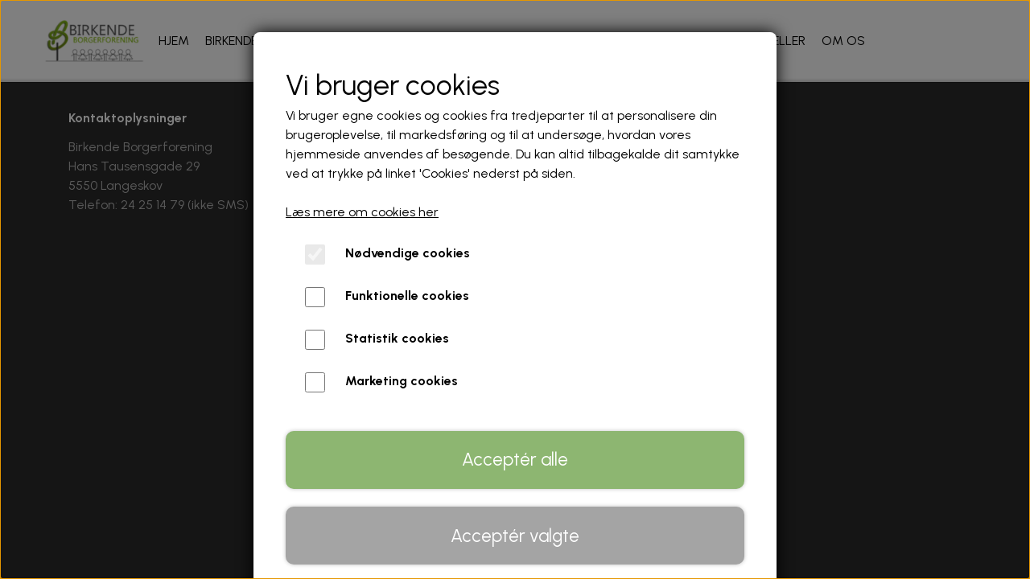

--- FILE ---
content_type: text/html; charset=UTF-8
request_url: https://www.birkendeborgerforening.dk/da/marius-murers-bog
body_size: 4972
content:
<!DOCTYPE html>
<html lang="da-DK">
	<head><meta name="generator" content="ideal.shop"><meta charset="utf-8">
							<meta name="viewport" content="width=device-width, initial-scale=1">
				<meta property="og:type" content="website">
					<meta property="og:title" content="Marius Murers bog | Birkende Borgerforening">
					<meta property="og:url" content="https://www.birkendeborgerforening.dk/da/marius-murers-bog">
					<meta property="og:image" content="https://cdn-main.ideal.shop/images/by_hash/420f8b3618ad5addaf704f28390a581d5ee42f1c4fba01b130c8c7e6cf020e3e/1200-0/Birkendeborger_logo_transparent.png">
					<meta property="og:image:width" content="235">
					<meta property="og:image:height" content="132">
				<meta property="og:locale" content="da-DK">
					<link rel="canonical" href="https://www.birkendeborgerforening.dk/da/marius-murers-bog">
						<link rel="icon" href="data:;base64,iVBORw0KGgo=">
		<title>Marius Murers bog | Birkende Borgerforening</title>

				<style>
		@media screen and (min-width: 0px) and (max-width: 575px)
		{
			body.preload *{visibility: hidden; !important}
			body.preload #preload-spinner{display: block !important;}
		}
	
		@media screen and (min-width: 576px) and (max-width: 767px)
		{
			body.preload *{visibility: hidden; !important}
			body.preload #preload-spinner{display: block !important;}
		}
	
		@media screen and (min-width: 768px) and (max-width: 991px)
		{
			body.preload *{visibility: hidden; !important}
			body.preload #preload-spinner{display: block !important;}
		}
	
		@media screen and (min-width: 992px) and (max-width: 1199px)
		{
			body.preload *{visibility: hidden; !important}
			body.preload #preload-spinner{display: block !important;}
		}
	
		@media screen and (min-width: 1200px) and (max-width: 1399px)
		{
			body.preload *{visibility: hidden; !important}
			body.preload #preload-spinner{display: block !important;}
		}
	
		@media screen and (min-width: 1400px)
		{
			body.preload *{visibility: hidden; !important}
			body.preload #preload-spinner{display: block !important;}
		}
	</style>
		
		
		
		
				
		

					<link href="https://fonts.googleapis.com/css2?family=Urbanist:ital,wght@0,400;0,700&display=swap" rel="stylesheet">
				<script>
	"use strict";
	const SITE_MODE								= 'live';
	const HTTP_RESPONSE_CODE_INITIAL_REQUEST	= 200;
	const DISPLAY_WITH_VAT 						= false;
	const BROWSER_BEST_COMPRESSION_SUPPORTED 	= 'br'; 	const CDN_RESOURCES_MOD_CHECK_HASH 			= 'c939f949c27b99d5'; 	const BASKET_MINIMAL_CHECKOUT 				= true;
	const HOW_TO_WRITE_PRICES 					= {"identifier":"kr.","identifier_position":"after","space_or_nospace":"space","decimals":"show-at-least-2","decimal_separator":",","thousands_separator":"."};
	const CDN_TO_USE_HOSTNAME					= 'cdn-main.ideal.shop';
	const CDN_LARGE_FILES_TO_USE_HOSTNAME		= 'cdn-main.ideal.shop';
	let POPSTATE_LAST_USED 						= performance.now();
	let HISTORY_NAVIGATION_LAST 				= performance.now();
	const MONTHS_TRANSLATED_ARRAY 				= {"1":"Januar","2":"Februar","3":"Marts","4":"April","5":"Maj","6":"Juni","7":"Juli","8":"August","9":"September","10":"Oktober","11":"November","12":"December"};
	let CLIENT_CONNECTION_SPEED = 'slow';
	document.addEventListener('DOMContentLoaded', function(){
		if(performance.now() < 1250)
		{
			CLIENT_CONNECTION_SPEED = 'fast';
		}
	});if(typeof(GLOBAL_DEBUG_JS_USER_SCRIPT_ACTIVE) === "undefined")
	{
		var GLOBAL_DEBUG_JS_USER_SCRIPT_ACTIVE = false;
	}
</script>		<link href="https://cdn-main.ideal.shop/combined/css/by_name/d60788c9ad8ae4f6c4315ccf234848385c596c705fb3f653e38c66af380596f0.min.br.css" rel="stylesheet" type="text/css" crossorigin>
<script type="text/javascript" src="https://cdn-main.ideal.shop/combined/js/by_name/ce84ed84aa91a85f650770ccb703a5df6befdc4f5479efa6fe6fbc6c81f78e37.min.br.js" crossorigin></script>
				
				
				
				
				
				
				
				
				
				
				
				
				
				
				
				
				
				
				
				
				
				
				
				
				
				
				
				
				
				
				
				
				
				
				
				
				
				
				
				
				
				
				
				
				
				
				
				
				
				
				
				
				
				
				
				
				
				
				
				
				
				
				
				
				
				
				
				
				
				
				
				
				
				
				
				
				
				
				
				
				
				
				
				
				
				
				
				
				
				
				
				
				
				
				
				
				
				
				
				
				
				
				
				
				
				
				
				
				
				
				
				
				
				
				
				
				
				
				
				
				
				
				
				
				
				
				
				
				
				<script src="https://cdn-main.ideal.shop/public_js/live/debug.min.br.js?m=c939f949c27b99d5" crossorigin></script>
		<link id="custom-css-stylesheet" href="https://cdn-main.ideal.shop/combined/css/live/5049/dff776f023b74da3.min.br.css" rel="stylesheet" crossorigin>
		
<script id="custom-js-script">
	"use strict";
	window.addEventListener('load', function(){
		window._g_item_page_image_hover_zoom_type = 'all';window.chat_support_icon = 'bx:bx-chat';		
	});
</script>

<script type="text/javascript">
	"use strict";
	window.language_for_t = 'da-DK'; // Used for the function _t
	window.ss_build_timestamp = '351'; // Sending build timestamp to JS
	window._g_shop_currency_iso = 'dkk';
	window._g_site_mode = "live";
	window.dataLayer = window.dataLayer || []; // Making sure dataLayer exists
</script>

		<script type="text/javascript">
			'use strict';
			window.addEventListener('_cookies_statistics_accepted', function(){
				
		dataLayer.push({'cookies_statistics_accepted' : '1'});
	
			});
		</script>
		
		<script type="text/javascript">
			'use strict';
			window.addEventListener('_cookies_marketing_accepted', function(){
				
		dataLayer.push({'cookies_marketing_accepted' : '1'});
	
			});
		</script>
		

				






		
		
		
		
		
		
		
		
		
		
		
		
		
		
		

				
		

										
			
			
			
			
			
			
			
			
			

						
			
			
			
			
			
			
			
			

						
			
			
		
							<script>
				function basket_add()
				{
					alert_nice(false, _t('Shoppen har ikke adgang til denne feature'));
				}
				function basket_add_from_item_box()
				{
					alert_nice(false, _t('Shoppen har ikke adgang til denne feature'));
				}
			</script>
		</head>
	<body class="preload" data-top-menu-fixed="standard" data-page-type="normal" data-page-id="68095" data-breadcrumbs="0">
		
		<div id="preload-spinner" style="display: none; position: absolute; top: 50%; left: 50%; transform: translateY(-50%) translateX(-50%); filter: drop-shadow(0 0 5px #FFFFFF);">
			<svg xmlns="http://www.w3.org/2000/svg" xmlns:xlink="http://www.w3.org/1999/xlink" width="200px" height="200px" viewBox="0 0 100 100" preserveAspectRatio="xMidYMid">
				<path d="M10 50A40 40 0 0 0 90 50A40 42 0 0 1 10 50" fill="#b2b3b6" stroke="none" style="visibility: visible;">
					<animateTransform attributeName="transform" type="rotate" dur="1s" repeatCount="indefinite" keyTimes="0;1" values="0 50 51;360 50 51"></animateTransform>
				</path>
			</svg>
		</div>
	
		
<div id="elements-fixed-to-top">
	<div class="fixed-elements">
				<div id="header_warning_div" style="display: none;"></div>
			</div>
	<div class="space-for-the-fixed-elements"></div>
</div>
	
		<header data-overlap-carousel="0"><div class="topmenu-left-side-container header-brand">
			<a href="/">
									<img
						title="Birkende Borgerforening"
						src="https://cdn-main.ideal.shop/images/by_hash/420f8b3618ad5addaf704f28390a581d5ee42f1c4fba01b130c8c7e6cf020e3e/0-90/Birkendeborger_logo_transparent.png"
						srcset="https://cdn-main.ideal.shop/images/by_hash/420f8b3618ad5addaf704f28390a581d5ee42f1c4fba01b130c8c7e6cf020e3e/0-90/Birkendeborger_logo_transparent.png 1x"
						fetchpriority="high"
						
					>
							</a>
		</div><div id="top-menu-container">
			<div class="nav-menu-outer">
				<nav class="nav-menu-desktop">
					<a
				href="/"
				
				data-roadmap-module="pages"
				data-roadmap-action="page"
				
			>
				Hjem
			</a><div class="dropdown-mm">
					<div class="dropdown-mm-btn">BIRKENDE<div class="dropdown-mm-indicator">
							<i class="iconify-inline" data-icon="fa:caret-down"></i>
						</div>
					</div>
					<div class="dropdown-mm-content">
						<div class="columns">
							<div class="column">
							
									<a
										href="/galleri"
										
										data-roadmap-module="pages"
										data-roadmap-action="page"
									>
										STIER OG LOKALPLANER
									</a>
									<a
										href="/marius-murers-bog"
										
										data-roadmap-module="pages"
										data-roadmap-action="page"
									>
										Marius Murers bog
									</a>
						</div>
						</div>
					</div>
				</div><a
				href="/services-og-priser"
				
				data-roadmap-module="pages"
				data-roadmap-action="page"
				
			>
				Lej Birkende Borger- og Kulturhus
			</a><a
				href="/projekt-flagermusen"
				
				data-roadmap-module="pages"
				data-roadmap-action="page"
				
			>
				Projekt Flagermusen
			</a><div class="dropdown-mm">
					<div class="dropdown-mm-btn">Hold<div class="dropdown-mm-indicator">
							<i class="iconify-inline" data-icon="fa:caret-down"></i>
						</div>
					</div>
					<div class="dropdown-mm-content">
						<div class="columns">
							<div class="column">
							
									<a
										href="/birkende-ungdomsteater---bat"
										
										data-roadmap-module="pages"
										data-roadmap-action="page"
									>
										Birkende Ungdomsteater - BAT
									</a>
									<a
										href="/haveholdet"
										
										data-roadmap-module="pages"
										data-roadmap-action="page"
									>
										Haveholdet
									</a>
									<a
										href="/lbck-motionscyklisterne"
										
										data-roadmap-module="pages"
										data-roadmap-action="page"
									>
										LBCK motionscyklisterne
									</a>
						</div>
						</div>
					</div>
				</div><a
				href="https://cdn-main.ideal.shop/files/09ab176f4fad821f93f740408b3cc983c22c8450aed0e2d0df3d708a5ba08481142cc8a90bc2ce1a47cf868fb666ec83f834ad26d6ce9c121d2721fccb9a2c4d/Status+til+hjemmesiden+vedr+solcelleprojektet+i+Birkende.pdf"
				
				data-roadmap-module=""
				data-roadmap-action=""
				
			>
				Solceller
			</a><div class="dropdown-mm">
					<div class="dropdown-mm-btn">Om os<div class="dropdown-mm-indicator">
							<i class="iconify-inline" data-icon="fa:caret-down"></i>
						</div>
					</div>
					<div class="dropdown-mm-content">
						<div class="columns">
							<div class="column">
							
									<a
										href="/om-os"
										
										data-roadmap-module="pages"
										data-roadmap-action="page"
									>
										Bestyrelsen
									</a>
									<a
										href="/formål-og-vedtægter"
										
										data-roadmap-module="pages"
										data-roadmap-action="page"
									>
										FORMÅL OG VEDTÆGTER
									</a>
									<a
										href="/privatlivspolitik"
										
										data-roadmap-module="pages"
										data-roadmap-action="page"
									>
										PRIVATLIVSPOLITIK
									</a>
									<a
										href="/generalforsamlinger"
										
										data-roadmap-module="pages"
										data-roadmap-action="page"
									>
										Generalforsamlinger
									</a>
									<a
										href="https://www.birkendeborgerforening.dk/birkende-lokalr%C3%A5d"
										
										data-roadmap-module=""
										data-roadmap-action=""
									>
										Birkende Lokalråd
									</a>
						</div>
						</div>
					</div>
				</div>				</nav>
			</div>
		</div><div class="topmenu-right-side-container">
			<div class="topmenu-right-side-inner-container">

								
								
				<div class="frontpage-search-icon-container">
					<span class="iconify-inline search-icon" onclick="content_search_toggle();" data-icon="fa:search"></span>
				</div>

				
				<div class="mobile-toggler-container">
																	<div class="mobile-menu-toggler">
							<div class="nav-toggle-nice"><span></span><span></span><span></span></div>
						</div>
									</div>
			</div>
		</div>
		<div id="minimal-checkout-back-button-container">
			<a href="/">Tilbage til webshop</a>
		</div><div id="header-box-shadow"></div><div class="nav-menu-mobile-outer-container">
			<nav class="nav-menu-mobile">
				<div class="nav-menu-mobile-inner-container">
					<div class="ss-nav-item">
						<div class="ss-nav-actions ss-level-0">
							<a
								href="/"
								
								data-roadmap-module="pages"
								data-roadmap-action="page"
								
							>
								Hjem
							</a>
						</div>
					</div><div class="ss-nav-item">
							<div class="ss-nav-actions ss-dropdown-toggle ss-level-0">
															<a href="#">BIRKENDE</a>
																						<div class="ss-dropdown-indicator">
									<i class="ss-dropdown-indicator-icon iconify" data-icon="fa:chevron-down"></i>
								</div>
														</div>

							<div class="ss-dropdown-menu-outer">
													<div class="ss-dropdown-item ss-level-1">
						<a
							href="/galleri"
							
							data-roadmap-module="pages"
							data-roadmap-action="page"
						>
							STIER OG LOKALPLANER
						</a>
					</div>					<div class="ss-dropdown-item ss-level-1">
						<a
							href="/marius-murers-bog"
							
							data-roadmap-module="pages"
							data-roadmap-action="page"
						>
							Marius Murers bog
						</a>
					</div>
							</div>
						</div><div class="ss-nav-item">
						<div class="ss-nav-actions ss-level-0">
							<a
								href="/services-og-priser"
								
								data-roadmap-module="pages"
								data-roadmap-action="page"
								
							>
								Lej Birkende Borger- og Kulturhus
							</a>
						</div>
					</div><div class="ss-nav-item">
						<div class="ss-nav-actions ss-level-0">
							<a
								href="/projekt-flagermusen"
								
								data-roadmap-module="pages"
								data-roadmap-action="page"
								
							>
								Projekt Flagermusen
							</a>
						</div>
					</div><div class="ss-nav-item">
							<div class="ss-nav-actions ss-dropdown-toggle ss-level-0">
															<a href="#">Hold</a>
																						<div class="ss-dropdown-indicator">
									<i class="ss-dropdown-indicator-icon iconify" data-icon="fa:chevron-down"></i>
								</div>
														</div>

							<div class="ss-dropdown-menu-outer">
													<div class="ss-dropdown-item ss-level-1">
						<a
							href="/birkende-ungdomsteater---bat"
							
							data-roadmap-module="pages"
							data-roadmap-action="page"
						>
							Birkende Ungdomsteater - BAT
						</a>
					</div>					<div class="ss-dropdown-item ss-level-1">
						<a
							href="/haveholdet"
							
							data-roadmap-module="pages"
							data-roadmap-action="page"
						>
							Haveholdet
						</a>
					</div>					<div class="ss-dropdown-item ss-level-1">
						<a
							href="/lbck-motionscyklisterne"
							
							data-roadmap-module="pages"
							data-roadmap-action="page"
						>
							LBCK motionscyklisterne
						</a>
					</div>
							</div>
						</div><div class="ss-nav-item">
						<div class="ss-nav-actions ss-level-0">
							<a
								href="https://cdn-main.ideal.shop/files/09ab176f4fad821f93f740408b3cc983c22c8450aed0e2d0df3d708a5ba08481142cc8a90bc2ce1a47cf868fb666ec83f834ad26d6ce9c121d2721fccb9a2c4d/Status+til+hjemmesiden+vedr+solcelleprojektet+i+Birkende.pdf"
								
								data-roadmap-module=""
								data-roadmap-action=""
								
							>
								Solceller
							</a>
						</div>
					</div><div class="ss-nav-item">
							<div class="ss-nav-actions ss-dropdown-toggle ss-level-0">
															<a href="#">Om os</a>
																						<div class="ss-dropdown-indicator">
									<i class="ss-dropdown-indicator-icon iconify" data-icon="fa:chevron-down"></i>
								</div>
														</div>

							<div class="ss-dropdown-menu-outer">
													<div class="ss-dropdown-item ss-level-1">
						<a
							href="/om-os"
							
							data-roadmap-module="pages"
							data-roadmap-action="page"
						>
							Bestyrelsen
						</a>
					</div>					<div class="ss-dropdown-item ss-level-1">
						<a
							href="/formål-og-vedtægter"
							
							data-roadmap-module="pages"
							data-roadmap-action="page"
						>
							FORMÅL OG VEDTÆGTER
						</a>
					</div>					<div class="ss-dropdown-item ss-level-1">
						<a
							href="/privatlivspolitik"
							
							data-roadmap-module="pages"
							data-roadmap-action="page"
						>
							PRIVATLIVSPOLITIK
						</a>
					</div>					<div class="ss-dropdown-item ss-level-1">
						<a
							href="/generalforsamlinger"
							
							data-roadmap-module="pages"
							data-roadmap-action="page"
						>
							Generalforsamlinger
						</a>
					</div>					<div class="ss-dropdown-item ss-level-1">
						<a
							href="https://www.birkendeborgerforening.dk/birkende-lokalr%C3%A5d"
							
							data-roadmap-module=""
							data-roadmap-action=""
						>
							Birkende Lokalråd
						</a>
					</div>
							</div>
						</div>				</div>
			</nav>
		</div>
	</header>


		<div id="container-main-content" role="main">
				<span class="page-header" data-page-type="normal" data-page-id="68095"><script type="application/ld+json">{"@context":"https:\/\/schema.org","@type":"BreadcrumbList","itemListElement":[{"@type":"ListItem","position":1,"name":"Forside","item":"https:\/\/www.birkendeborgerforening.dk\/"},{"@type":"ListItem","position":2,"name":"Marius Murers bog"}]}</script></span>


		</div>

		

					<div id="container_footer" role="contentinfo">
	<div id="container_footer_inner" class="container row">
					<div class="footer-column col-sm-12 col-md-12 col-lg-4">
												
																<div class="footer-section">
						<div class="title">Kontaktoplysninger</div>						
	Birkende Borgerforening
	<br>
	Hans Tausensgade 29
	<br>
	5550 Langeskov
		<br>
		Telefon: 24 25 14 79 (ikke SMS)
					</div>

										</div>
					<div class="footer-column col-sm-12 col-md-12 col-lg-4">
												<div class="footer-section">
																	<div class="category" style="padding-left: 0px;">
						<div class="title">
													Links
												</div>
										<a
					href="/om-os"
					
				>Om os</a>
				<br>
					</div>					</div>

										</div>
					<div class="footer-column col-sm-12 col-md-12 col-lg-4">
												
																						<div class="footer-section">
							<div class="title">Sociale medier</div>							<div id="social_media_icons_container">
								<a href="https://www.facebook.com/profile.php?id=100064632973998" target="_blank" aria-label="&Aring;ben vores Facebook side i et nyt vindue" title="Facebook"><i class="iconify" data-icon="fa:facebook-official"></i></a>
							</div>
						</div>
					
																										</div>
						<div id="footer-minimal-container" class="col-sm-12">
			
			
		</div>
	</div>
</div>		
		

					<div class="cookie-modal-backdrop"></div>
		<div class="cookie-banner-modal" role="dialog" tabindex="0" aria-modal="true" aria-label="Cookie banner">
			<div class="cookie-banner-modal-inner">
				<div class="cookie-text-container">
					<div class="cookie-text"><span style="font-size: 2.2em;">Vi bruger cookies <i class="iconify" data-icon="iconoir:half-cookie"></i></span>
<br>Vi bruger egne cookies og cookies fra tredjeparter til at personalisere din brugeroplevelse, til markedsføring og til at undersøge, hvordan vores hjemmeside anvendes af besøgende. Du kan altid tilbagekalde dit samtykke ved at trykke på linket 'Cookies' nederst på siden.</div>
					<br>
											<a href="/cookies">Læs mere om cookies her</a>
									</div>

				<div class="cookie-settings-container">
					<div class="cookie-settings-toggle form-check necessary">
						<input type="checkbox" class="form-check-input" name="necessary" aria-label="Nødvendige cookies" disabled checked>
						<div class="cookie-show-details-button">
							Nødvendige cookies
							<i class="iconify icon" data-icon="fa:chevron-right" data-width="0.5em"></i>
						</div>
					</div>
					<div class="cookie-settings-toggle form-check functional">
						<input type="checkbox" class="form-check-input" name="functional" aria-label="Funktionelle cookies" autocomplete="off">
						<div class="cookie-show-details-button">
							Funktionelle cookies
							<i class="iconify icon" data-icon="fa:chevron-right" data-width="0.5em"></i>
						</div>
					</div>
					<div class="cookie-settings-toggle form-check statistics">
						<input type="checkbox" class="form-check-input" name="statistics" aria-label="Statistik cookies" autocomplete="off">
						<div class="cookie-show-details-button">
							Statistik cookies
							<i class="iconify icon" data-icon="fa:chevron-right" data-width="0.5em"></i>
						</div>
					</div>
					<div class="cookie-settings-toggle form-check marketing">
						<input type="checkbox" class="form-check-input" name="marketing" aria-label="Marketing cookies" autocomplete="off">
						<div class="cookie-show-details-button">
							Marketing cookies
							<i class="iconify icon" data-icon="fa:chevron-right" data-width="0.5em"></i>
						</div>
					</div>
				</div>

				<div class="cookie-buttons">
					<button type="button" class="accept-cookies">Acceptér alle</button>
					<button type="button" class="accept-limited-cookies">Acceptér valgte</button>
				</div>
			</div>
		</div>
			
				<div class="modal fade" id="modal_current" data-bs-backdrop="static" data-bs-keyboard="false" role="dialog" aria-modal="true">
			<form method="post" class="the_modal_form">
				<div class="modal-dialog" role="document">
					<div class="modal-content">
						<div class="modal-header">
							<h4 class="modal-title"></h4>
							<button type="button" class="btn-close" data-bs-dismiss="modal" aria-label="Luk"></button>
						</div>
						<div class="modal-body"></div>
						<div class="modal-footer">
							<div style="position: relative; display: inline-block;" class="footer_custom_container"></div>
							<button type="submit" class="btn btn-primary btn-modal-save" disabled>Gem</button>
							<button type="button" class="btn btn-secondary btn-modal-close" data-bs-dismiss="modal">Luk</button>
						</div>
					</div>
				</div>
			</form>
		</div>
		
				
				
				
				
				
				
				
				
				
				
				
				
				
				
				
				
				
				
				
				
				
				
				
				
				
				
				
				
				
				
				
				
				
				
				
				
				
				
				
				
				
				
				
				
				
				
				
				
				
				
				
				
				
				
				
				
				
				
				
				
				
				
				
				
				
				
				
				
				
				
	</body>
</html>

--- FILE ---
content_type: text/css
request_url: https://cdn-main.ideal.shop/combined/css/live/5049/dff776f023b74da3.min.br.css
body_size: 2490
content:
.page-header,.section-in-main-container,.module-block-placeholder{background-color:#FFF}body{color:#333;font-family:"Urbanist","Helvetica Neue","Helvetica","Arial","sans-serif"}html,body{font-size:16px}a{color:#57A134}a:active,a:focus,a:hover{color:#000}.page-title,.item-category-title{font-size:26px}.carousel-caption-ss-link a,a.module-block-addon-link-btn,[data-module-block-type="image-box"] a.link-button,.item-variant-group-box,.item-page .item-buy-button,.basket-prev-button>button,.basket-next-button>button,#discount_code_button,.contact-form-send-button,.basket-item-entered-information-button,.modal-footer .btn,.btn.btn-success,.btn.btn-secondary,.wishlist-global-buttons .empty-wishlist,.button-rounding{border-radius:2px!important}.breadcrumbs.triangle li a{color:#FFF}#container_footer{font-size:inherit;border-top:1px solid #1E1E1E;color:#B4B4B4}body,#container_footer{background-color:#2A2A2A}#container_footer a{color:#B4B4B4}#container_footer .title{color:#FFF;font-size:16px}#container_footer_inner .title{font-weight:700}.item-box .item-box-image-box{background-color:#F9F9F9}.item-box .item-box-highlight-and-buy-container .item-box-highlight{background-color:red;color:#fff}.item-box .item-box-highlight-and-buy-container .item-box-buy-button{background-color:#999765;color:#FFF}.item-box .item-box-info{border-top-color:#fff0;background-color:#fff0}.item-box .item-box-info .item-box-info-title-and-price-container .item-title{font-size:1rem}.item-box .item-box-info .item-box-info-title-and-price-container .item-title,.item-box .item-ratings .number{color:#000}.item-box .item-box-info .item-box-info-title-and-price-container .item-price{font-size:.85rem;color:#232323}.item-box{--item-box-alignment:center}body #minimal-checkout-back-button-container a{color:#000}body #basket-form{color:inherit}body .basket-mobile-show-contents-in-basket-link .main{color:#999765}body #basket-navigation-container .basket-navigation-icon{color:#FFF;background-color:#31991F;border-color:#fff0}body #basket-navigation-container .basket-navigation-text{color:inherit}body #basket-total-without-vat .final-total{color:#999765}body #basket-total-with-vat .final-total,#basket-subscription-first-rate .total{color:#363636}.item-page .item-title{color:#2E2E2E}.item-page .item-variant-title{color:#2E2E2E}.item-page .item-price,.item-page .item-price-custom{color:inherit}.item-page .item-number{color:inherit}.item-page .notice_me_shadow{box-shadow:0 0 5px 5px rgb(255 0 0 / .5)!important}.item-page .item-variant-group-box{background-color:#DB5A6B;color:#FFF}.item-page .item-variant-group-box.selected,.item-page .item-variant-group-box:hover{background-color:#DB5A6B;color:#FFF}.item-page .item-buy-button{color:#FFF;background-color:#000}.item-page .item-buy-button:hover{color:#FFF;background-color:#69A73E}.item-page .item-quantity-selector-container{border-color:#000;background-color:#fff0}.item-page .item-quantity-selector-container .item-quantity-selector-less{color:#000;background-color:#fff0}.item-page .item-quantity-selector-container .item-quantity-selector-input{color:#000;background-color:#fff0}.item-page .item-quantity-selector-container .item-quantity-selector-more{color:#000;background-color:#fff0}.btn-success{color:#FFF;background-color:#000;border-color:#fff0}.btn-success:hover{color:#FFF;border-color:transparent!important}.btn-success:hover,.btn-success:active{background-color:#676767!important}.btn-secondary{color:#FFF;background-color:#699F3D;border-color:#fff0}.btn-secondary:hover{color:#FFF;border-color:transparent!important}.btn-secondary:hover,.btn-secondary:active{background-color:#4B7826!important}div[data-module-block-type="contact-form"] input.switch{background-color:#FFF;box-shadow:inset -20px 0 0 1px rgb(192 192 192 / .5);border-color:silver}div[data-module-block-type="contact-form"] input.switch:checked{background-color:#FFF;box-shadow:inset 20px 0 0 1px #999765;border-color:#999765}.item-page input.switch{background-color:#FFF;box-shadow:inset -20px 0 0 1px rgb(192 192 192 / .5);border-color:silver}.item-page input.switch:checked{background-color:#FFF;box-shadow:inset 20px 0 0 1px #999765;border-color:#999765}#social_media_icons_container>a{font-size:1.3rem;background-color:transparent!important;color:#FFFFFF!important}.header-language-selector[data-type="text"]{color:inherit;border-color:#fff0}.header-language-selector[data-type="text"].open{color:#000;background-color:#FFF}.header-language-selector[data-type="text"].open,.header-language-selector[data-type="text"] .dropdown{border-color:#000}.header-language-selector[data-type="text"] .dropdown{background-color:#FFF}.header-language-selector[data-type="text"] .dropdown .language:hover{background-color:#DDD}.header-language-selector[data-type="flags"] .dropdown{background-color:#FFF}.header-language-selector[data-type="flags"] .dropdown .language:hover{background-color:#DDD}[data-module-block-type="image-box"]{--odd-bg-color:rgba(232, 232, 232, 0);--even-bg-color:#252b37}[data-module-block-type="image-box"] .image-outer-container:nth-of-type(odd) .text-container .title,[data-module-block-type="image-box"] .image-outer-container:nth-of-type(odd) .text-container .text{color:#000}[data-module-block-type="image-box"] .image-outer-container:nth-of-type(even) .text-container .title,[data-module-block-type="image-box"] .image-outer-container:nth-of-type(even) .text-container .text{color:#FFF}.item-page .item-description-short{max-height:200px}.item-page .tabs-outer-container .tabs-header .tab-header{background-color:#e8e8e8;color:#000}.item-page .tabs-outer-container .tabs-header .tab-header:hover,.item-page .tabs-outer-container .tabs-header .tab-header.active{background-color:#000;color:#FFF}.cookie-banner .cookie-buttons .accept-cookies{background-color:#589D30!important}.cookie-banner .cookie-buttons .accept-cookies:hover{background-color:#498925!important}.cookie-banner .cookie-buttons .reject-cookies{background-color:#7D7D7D!important}.cookie-banner .cookie-buttons .reject-cookies:hover{background-color:#616161!important}div[data-module-block-type="faq"] .faq-boxes-container .faq-box .faq-box-title-container .faq-box-title{font-size:1.2rem;color:inherit}div[data-module-block-type="faq"] .faq-boxes-container .faq-box.active .faq-box-title-container .faq-box-title{color:#09c349}div[data-module-block-type="faq"] .faq-boxes-container .faq-box{border-color:#000}div[data-module-block-type="faq"] .faq-boxes-container .faq-box .faq-box-title-container .faq-box-arrow{color:#969696}div[data-module-block-type="faq"] .faq-boxes-container .faq-box.active .faq-box-text{padding:.5rem 1rem}div.module-block[data-module-block-type="header"] .module-block-header.module-block-header-text{font-weight:400;font-size:35px;text-align:center}.breadcrumbs.simple a{color:#000}.breadcrumbs.simple ul li:last-child{color:#000}.breadcrumbs.simple ul li::after{content:" / "}header{background-color:#fff}header,header .search-icon,header .basket-icon,#basket-container-clone .basket-icon,.basket-badge,nav.nav-menu-desktop>a,nav.nav-menu-desktop .dropdown-mm .dropdown-mm-btn,nav.nav-menu-desktop .dropdown-mm{color:#000}header .header-brand a{color:#000}nav.nav-menu-desktop{justify-content:center}#header-box-shadow{background:linear-gradient(0deg,rgb(0 0 0 / .15) 0%,#fff0 100%)}nav.nav-menu-desktop>a,nav.nav-menu-desktop .dropdown-mm .dropdown-mm-btn,nav.nav-menu-desktop .dropdown-mm{font-weight:400;color:#000}nav.nav-menu-desktop>a.active,nav.nav-menu-desktop>a:hover,nav.nav-menu-desktop .dropdown-mm .dropdown-mm-btn.active,nav.nav-menu-desktop .dropdown-mm .dropdown-mm-btn:hover,nav.nav-menu-desktop .dropdown-mm.show,nav.nav-menu-desktop .dropdown-mm.show .dropdown-mm-btn{color:rgb(0 0 0 / .709)}.dropdown-mm-content .column .header,.dropdown-mm-content .column .header a{color:#000}.dropdown-mm-content .column .header a.active,.dropdown-mm-content .column .header a:hover{color:rgb(0 0 0 / .663)}header .nav-menu-mobile .ss-nav-item>.ss-nav-actions,header .nav-menu-mobile .ss-nav-item a,header .nav-menu-mobile .ss-dropdown-toggle .ss-dropdown-indicator{font-size:1rem}header .nav-menu-mobile .nav-menu-mobile-inner-container{background-color:#fff}header .nav-menu-mobile .ss-nav-item a:hover,header .nav-menu-mobile .ss-dropdown-toggle.open a,header .nav-menu-mobile .ss-nav-item .ss-nav-actions.active a,header .nav-menu-mobile .ss-nav-item .ss-dropdown-item.active a{color:rgb(0 0 0 / .488)}div[data-module-block-type="category-list"] .category-box{--category-list-box-shadow-color:#000000}.item-box-container-multi-line .item-box{box-shadow:0 0 8px 0 var(--item-list-box-shadow-color);--item-list-box-shadow-color:rgba(0, 0, 0, 0.25)}div[data-module-block-type="text"][data-module-block-id="106865"]{background-color:#fff}div[data-module-block-type="text"][data-module-block-id="106866"]{background-color:#fff}div[data-module-block-type="text"][data-module-block-id="106869"]{background-color:#f8f8f8}div[data-module-block-type="text"][data-module-block-id="106875"]{background-color:#fff}div[data-module-block-type="text"][data-module-block-id="106876"]{background-color:#fff}div[data-module-block-type="text"][data-module-block-id="106865"] .module-block-header-text{text-align:left}div[data-module-block-type="text"][data-module-block-id="106866"] .module-block-header-text{text-align:left;color:#333;font-size:24px}div[data-module-block-type="text"][data-module-block-id="106875"] .module-block-header-text{text-align:left}div[data-module-block-type="text"][data-module-block-id="106876"] .module-block-header-text{text-align:left}div[data-module-block-type="text"][data-module-block-id="187147"] .module-block-header-text{text-align:center}div[data-module-block-type="category-list"] .list-navigation-arrows{color:#000}div[data-module-block-type="category-list"] .module-block-addon-link-container{text-align:center}.carousel-indicators.dots .active{background-color:#FFF}.carousel-indicators.dots li{background-color:#D6D6D6}.carousel-control-prev>.arrow{color:transparent!important;filter:drop-shadow(0 0 3px transparent)!important}.carousel-control-next>.arrow{color:transparent!important;filter:drop-shadow(0 0 3px transparent)!important}div[data-module-block-type="carousel"][data-module-block-id="106856"]{background-color:#fff}div[data-module-block-type="carousel"][data-module-block-id="137607"]{background-color:#fff}div[data-module-block-type="contact-form"] .form-control:focus{box-shadow:0 0 0 .2rem rgb(153 151 101 / .34);border-color:#fff0}div[data-module-block-type="contact-form"] .notice_me_shadow{box-shadow:0 0 5px 5px rgb(255 0 0 / .5)!important}div[data-module-block-type="contact-form"] .contact-form-outer-container .contact-form-form-container,div[data-module-block-type="contact-form"] .contact-form-outer-container .contact-form-map-container{max-width:625px}div[data-module-block-type="contact-form"][data-module-block-id="106863"]{background-color:#f8f8f8}div[data-module-block-type="contact-form"][data-module-block-id="106867"]{background-color:#fff}div[data-module-block-type="contact-form"][data-module-block-id="110860"]{background-color:#f8f8f8}div[data-module-block-type="contact-form"][data-module-block-id="106867"] .module-block-header-text{text-align:left;color:#333;font-size:24px}div[data-module-block-type="contact-form"][data-module-block-id="106867"] .contact-form-form-container{text-align:left}div[data-module-block-type="usp"] .module-block-header-text{text-align:center}.section-in-main-container .module-block.usp .usp-box .usp-box-title{color:#000}.module-block.usp .usp-box .usp-box-title{font-size:1rem}.section-in-main-container .module-block.usp .usp-box .usp-box-icon .icon{color:#000}.module-block.usp .usp-box .usp-box-icon .icon,.module-block.usp .usp-box .usp-box-icon img{font-size:2rem;height:2rem}.module-block.usp .usp-box.has-text .usp-box-title::after{border-bottom-color:#000}.module-block.usp .usp-box .usp-box-icon img{border-radius:0}div[data-module-block-type="usp"] .module-block-addon-link-container{text-align:center}div[data-module-block-type="usp"][data-module-block-id="106882"]{background-color:#000}div[data-module-block-type="usp"][data-module-block-id="106882"] .module-block.usp .usp-box .usp-box-icon .icon,div[data-module-block-type="usp"][data-module-block-id="106882"] .module-block.usp .usp-box .usp-box-icon img{font-size:20px;height:20px}div[data-module-block-type="usp"][data-module-block-id="106882"] .module-block.usp .usp-box .usp-box-title{color:#fff}.module-block.image-collection .images-outer-container .image-container .text{color:#FFF}.module-block.image-collection .images-outer-container .image-container .text.always{background-image:linear-gradient(#fff0,#232323)}.module-block.image-collection .images-outer-container .image-container:hover .text.always{background-image:linear-gradient(#fff0,#000000)}.module-block.image-collection .images-outer-container .image-container:hover .text-background,.module-block.image-collection .images-outer-container .image-container.open .text-background{background-color:rgb(0 0 0 / .5)}.module-block[data-module-block-type="image-gallery"] .images-outer-container .prev-button{color:#585858}.module-block[data-module-block-type="image-gallery"] .images-outer-container .next-button{color:#585858}.page-header[data-page-type][data-page-id="51936"]:not(:empty){background-color:#fff}.page-header[data-page-type][data-page-id="51941"]:not(:empty){background-color:#fff}.page-header[data-page-type][data-page-id="51942"]:not(:empty){background-color:#fff}.page-header[data-page-type][data-page-id="51943"]:not(:empty){background-color:#fff}.page-header[data-page-type][data-page-id="51945"]:not(:empty){background-color:#fff}.page-header[data-page-type][data-page-id="51946"]:not(:empty){background-color:#fff}div[data-module-block-type="column"] .module-block-header-text{text-align:center}div[data-module-block-type="column"] .module-block-addon-link-container{text-align:center}[data-module-block-type="image-box"][data-module-block-id="106858"]{--odd-bg-color:rgba(255, 255, 255, 0.942)}div[data-module-block-type="item-list"] .item-box .item-box-info .item-box-info-title-and-price-container .item-price{font-size:1rem}div[data-module-block-type="item-list"] .list-navigation-arrows{color:#A8A8A8}div[data-module-block-type="item-list"] .item-box .item-box-info .item-box-info-title-and-price-container{text-align:center}div[data-module-block-type="item-list"] .module-block-addon-link-container{text-align:center}div[data-module-block-type="item-list"] .item-box{--item-list-box-shadow-color:#000000}.category-box{font-size:inherit}.category-box .category-box-image-box>div:nth-of-type(1){background-color:#EEE}.category-box .category-box-image-box .text{color:#FFF}.category-box .category-box-info{border-top-color:#fff0;color:#000;background-color:#fff0}.category-box-container-multi-line .category-box{box-shadow:0 0 8px 0 var(--category-list-box-shadow-color);--category-list-box-shadow-color:rgba(0, 0, 0, 0.163)}div[data-module-block-type="text"][data-module-block-id="106857"] .module-block-addon-link-container{text-align:center}div[data-module-block-type="text"][data-module-block-id="106865"] .module-block-addon-link-container{text-align:left}div[data-module-block-type="text"][data-module-block-id="106866"] .module-block-addon-link-container{text-align:left}div[data-module-block-type="text"][data-module-block-id="106875"] .module-block-addon-link-container{text-align:left}div[data-module-block-type="text"][data-module-block-id="106876"] .module-block-addon-link-container{text-align:left}header .basket-icon,#basket-container-clone .basket-icon{font-size:20px;color:#fff0!important}.basket-badge{color:#ffffff!important;background-color:#000000!important;border-color:#ffffff!important}.carousel-caption-ss-link a,.carousel-caption-ss-link a:focus,.carousel-caption-ss-link a:hover,.carousel-caption-ss-link a:visited{color:#000;background-color:#FFF}.carousel .carousel-caption-ss-link a:hover{color:#FFF;background-color:#fff0}.carousel-caption-ss-link a{font-weight:700}.module-block-addon-link-btn{background-color:#000}.module-block-addon-link-btn:hover{background-color:transparent!important;color:#000000!important}.module-block-addon-link-btn,.module-block-addon-link-btn:active,.module-block-addon-link-btn:focus{color:#FFF}[data-module-block-type="image-box"] .image-outer-container:nth-of-type(even) a.link-button{background-color:#fff0;color:#fff;border-color:#827e73}[data-module-block-type="image-box"] .image-outer-container:nth-of-type(even) a.link-button:hover{background-color:#827e73;color:#fff;border-color:#fff0}[data-module-block-type="image-box"] .image-outer-container:nth-of-type(odd) a.link-button{background-color:#000;color:#fff;border-color:#fff0}[data-module-block-type="image-box"] .image-outer-container:nth-of-type(odd) a.link-button:hover{background-color:#fff;color:#000;border-color:#fff0}[data-module-block-type="image-box"][data-module-block-id] .image-outer-container[data-id="14499"] .link-button-container{text-align:center}div[data-module-block-type="image-collection"] img{--image-collection-img-shadow-color:#000000}.item-box .item-box-info .item-box-info-title-and-price-container .buy-container{justify-content:center}header .search-icon{font-size:0}header .mobile-toggler-container .nav-toggle-nice span{background-color:#000}[data-module-block-type="text"][data-module-block-id="106865"] .module-block-header.module-block-header-text::after{left:0;transform:none}[data-module-block-type="text"][data-module-block-id="106866"] .module-block-header.module-block-header-text::after{left:0;transform:none}[data-module-block-type="text"][data-module-block-id="106875"] .module-block-header.module-block-header-text::after{left:0;transform:none}[data-module-block-type="text"][data-module-block-id="106876"] .module-block-header.module-block-header-text::after{left:0;transform:none}[data-module-block-type="text"][data-module-block-id="187147"] .module-block-header.module-block-header-text::after{left:50%;transform:translateX(-50%)}[data-module-block-type="contact-form"][data-module-block-id="106867"] .module-block-header.module-block-header-text::after{left:0;transform:none}@media screen and (min-width:1400px){.category-box-container-multi-line{flex:0 0 20%;max-width:20%;position:relative;width:100%}}@media screen and (max-width:1399.98px){.category-box-container-multi-line{flex:0 0 25%;max-width:25%;position:relative;width:100%}}@media screen and (max-width:1199.98px){.category-box-container-multi-line{flex:0 0 25%;max-width:25%;position:relative;width:100%}}@media screen and (max-width:991.98px){.category-box-container-multi-line{flex:0 0 33.333333%;max-width:33.333333%;position:relative;width:100%}}@media screen and (max-width:767.98px){.category-box-container-multi-line{flex:0 0 50%;max-width:50%;position:relative;width:100%}}@media screen and (max-width:575.98px){.category-box-container-multi-line{flex:0 0 50%;max-width:50%;position:relative;width:100%}}@media screen and (min-width:1400px){.item-box-container-multi-line{flex:0 0 20%;max-width:20%;position:relative;width:100%}}@media screen and (max-width:1399.98px){.item-box-container-multi-line{flex:0 0 25%;max-width:25%;position:relative;width:100%}}@media screen and (max-width:1199.98px){.item-box-container-multi-line{flex:0 0 25%;max-width:25%;position:relative;width:100%}}@media screen and (max-width:991.98px){.item-box-container-multi-line{flex:0 0 33.333333%;max-width:33.333333%;position:relative;width:100%}}@media screen and (max-width:767.98px){.item-box-container-multi-line{flex:0 0 50%;max-width:50%;position:relative;width:100%}}@media screen and (max-width:575.98px){.item-box-container-multi-line{flex:0 0 50%;max-width:50%;position:relative;width:100%}}@media screen and (max-width:767.98px){.cookie-banner-modal{font-size:13px}}@media screen and (max-width:767.98px){.cookie-banner-modal{padding-left:20px;padding-right:20px}}

--- FILE ---
content_type: application/javascript
request_url: https://cdn-main.ideal.shop/combined/js/by_name/ce84ed84aa91a85f650770ccb703a5df6befdc4f5479efa6fe6fbc6c81f78e37.min.br.js
body_size: 127489
content:
"use strict";var translated_texts_json,translated_public_texts_json;function _t(t){if("object"==typeof translated_public_texts_json){for(var e in translated_public_texts_json)for(var i in translated_public_texts_json[e])translated_texts_json[e][i]=translated_public_texts_json[e][i];translated_public_texts_json=!1}var n=Array.prototype.slice.call(arguments);let o="undefined"==typeof language_for_t?"da-DK":language_for_t,a=!0;if(1<n.length&&(!1===n[1]?(a=!1,n.splice(1,1)):!0===n[1]?(a=!0,n.splice(1,1)):"object"==typeof n[1]&&(void 0!==n[1].language&&(o=n[1].language),n.splice(1,1))),is_numeric(t))return t;var r=sha1(t);if("object"==typeof window._g_translations_tester_array&&void 0!==window._g_translations_tester_array[r]&&(void 0===window.TRANSLATION_HANDLER_UNIQUE_KEYS&&(window.TRANSLATION_HANDLER_UNIQUE_KEYS=[],window.TRANSLATION_HANDLER_UNIQUE_KEYS_TIMER=0),window.TRANSLATION_HANDLER_UNIQUE_KEYS.push(r),clearTimeout(window.TRANSLATION_HANDLER_UNIQUE_KEYS_TIMER),window.TRANSLATION_HANDLER_UNIQUE_KEYS_TIMER=setTimeout(function(){ajax_post("/ajax/translation_handler","&unique_keys_array="+window.TRANSLATION_HANDLER_UNIQUE_KEYS),window.TRANSLATION_HANDLER_UNIQUE_KEYS=[]},1e3),delete window._g_translations_tester_array[r]),void 0===translated_texts_json[o]||void 0===translated_texts_json[o][r]?(void 0===window.TRANSLATION_HANDLER_T_KEYS&&(window.TRANSLATION_HANDLER_T_KEYS=[],window.TRANSLATION_HANDLER_T_KEYS_TIMER=0),window.TRANSLATION_HANDLER_T_KEYS.push(base64_encode(t)),clearTimeout(window.TRANSLATION_HANDLER_T_KEYS_TIMER),window.TRANSLATION_HANDLER_T_KEYS_TIMER=setTimeout(function(){ajax_post("/ajax/translation_handler","&texts_b64_array="+window.TRANSLATION_HANDLER_T_KEYS),window.TRANSLATION_HANDLER_T_KEYS=[]},1e3),void 0===translated_texts_json[o]&&(translated_texts_json[o]={}),translated_texts_json[o][r]=t):void 0!==translated_texts_json[o][r]&&""!==translated_texts_json[o][r]&&(t=translated_texts_json[o][r]),1<n.length)for(let e=1;e<n.length;e++){var s=new RegExp("{"+e+"(-.*?}|})","g");t=t.replace(s,n[e])}return t=(t=t.replace(/{en=.*?}/g,"")).replace(/{publicly-translateable}/g,""),a?htmlentities(t):t}function _pt(e){var t=arguments;return t[0]+="{publicly-translateable}",_t.apply(null,t)}!function(e,t){"object"==typeof module&&"object"==typeof module.exports?module.exports=e.document?t(e,!0):function(e){if(e.document)return t(e);throw new Error("jQuery requires a window with a document")}:t(e)}("undefined"!=typeof window?window:this,function(p,R){function m(e){return"function"==typeof e&&"number"!=typeof e.nodeType&&"function"!=typeof e.item}function M(e){return null!=e&&e===e.window}var t=[],B=Object.getPrototypeOf,s=t.slice,H=t.flat?function(e){return t.flat.call(e)}:function(e){return t.concat.apply([],e)},P=t.push,v=t.indexOf,q={},z=q.toString,U=q.hasOwnProperty,W=U.toString,F=W.call(Object),g={},b=p.document,V={type:!0,src:!0,nonce:!0,noModule:!0};function G(e,t,i){var n,o,a=(i=i||b).createElement("script");if(a.text=e,t)for(n in V)(o=t[n]||t.getAttribute&&t.getAttribute(n))&&a.setAttribute(n,o);i.head.appendChild(a).parentNode.removeChild(a)}function Y(e){return null==e?e+"":"object"==typeof e||"function"==typeof e?q[z.call(e)]||"object":typeof e}var e="3.7.1 -ajax,-ajax/jsonp,-ajax/load,-ajax/script,-ajax/var/location,-ajax/var/nonce,-ajax/var/rquery,-ajax/xhr,-manipulation/_evalUrl,-deprecated/ajax-event-alias,-effects,-effects/animatedSelector,-effects/Tween",K=/HTML$/i,y=function(e,t){return new y.fn.init(e,t)};function X(e){var t=!!e&&"length"in e&&e.length,i=Y(e);return!m(e)&&!M(e)&&("array"===i||0===t||"number"==typeof t&&0<t&&t-1 in e)}function w(e,t){return e.nodeName&&e.nodeName.toLowerCase()===t.toLowerCase()}y.fn=y.prototype={jquery:e,constructor:y,length:0,toArray:function(){return s.call(this)},get:function(e){return null==e?s.call(this):e<0?this[e+this.length]:this[e]},pushStack:function(e){var t=y.merge(this.constructor(),e);return t.prevObject=this,t},each:function(e){return y.each(this,e)},map:function(i){return this.pushStack(y.map(this,function(e,t){return i.call(e,t,e)}))},slice:function(){return this.pushStack(s.apply(this,arguments))},first:function(){return this.eq(0)},last:function(){return this.eq(-1)},even:function(){return this.pushStack(y.grep(this,function(e,t){return(t+1)%2}))},odd:function(){return this.pushStack(y.grep(this,function(e,t){return t%2}))},eq:function(e){var t=this.length,i=+e+(e<0?t:0);return this.pushStack(0<=i&&i<t?[this[i]]:[])},end:function(){return this.prevObject||this.constructor()},push:P,sort:t.sort,splice:t.splice},y.extend=y.fn.extend=function(){var e,t,i,n,o,a=arguments[0]||{},r=1,s=arguments.length,l=!1;for("boolean"==typeof a&&(l=a,a=arguments[r]||{},r++),"object"==typeof a||m(a)||(a={}),r===s&&(a=this,r--);r<s;r++)if(null!=(e=arguments[r]))for(t in e)i=e[t],"__proto__"!==t&&a!==i&&(l&&i&&(y.isPlainObject(i)||(n=Array.isArray(i)))?(o=a[t],o=n&&!Array.isArray(o)?[]:n||y.isPlainObject(o)?o:{},n=!1,a[t]=y.extend(l,o,i)):void 0!==i&&(a[t]=i));return a},y.extend({expando:"jQuery"+(e+Math.random()).replace(/\D/g,""),isReady:!0,error:function(e){throw new Error(e)},noop:function(){},isPlainObject:function(e){var t;return!(!e||"[object Object]"!==z.call(e)||(t=B(e))&&("function"!=typeof(t=U.call(t,"constructor")&&t.constructor)||W.call(t)!==F))},isEmptyObject:function(e){for(var t in e)return!1;return!0},globalEval:function(e,t,i){G(e,{nonce:t&&t.nonce},i)},each:function(e,t){var i,n=0;if(X(e))for(i=e.length;n<i&&!1!==t.call(e[n],n,e[n]);n++);else for(n in e)if(!1===t.call(e[n],n,e[n]))break;return e},text:function(e){var t,i="",n=0,o=e.nodeType;if(!o)for(;t=e[n++];)i+=y.text(t);return 1===o||11===o?e.textContent:9===o?e.documentElement.textContent:3===o||4===o?e.nodeValue:i},makeArray:function(e,t){var i=t||[];return null!=e&&(X(Object(e))?y.merge(i,"string"==typeof e?[e]:e):P.call(i,e)),i},inArray:function(e,t,i){return null==t?-1:v.call(t,e,i)},isXMLDoc:function(e){var t=e&&e.namespaceURI,i=e&&(e.ownerDocument||e).documentElement;return!K.test(t||i&&i.nodeName||"HTML")},merge:function(e,t){for(var i=+t.length,n=0,o=e.length;n<i;n++)e[o++]=t[n];return e.length=o,e},grep:function(e,t,i){for(var n=[],o=0,a=e.length,r=!i;o<a;o++)!t(e[o],o)!=r&&n.push(e[o]);return n},map:function(e,t,i){var n,o,a=0,r=[];if(X(e))for(n=e.length;a<n;a++)null!=(o=t(e[a],a,i))&&r.push(o);else for(a in e)null!=(o=t(e[a],a,i))&&r.push(o);return H(r)},guid:1,support:g}),"function"==typeof Symbol&&(y.fn[Symbol.iterator]=t[Symbol.iterator]),y.each("Boolean Number String Function Array Date RegExp Object Error Symbol".split(" "),function(e,t){q["[object "+t+"]"]=t.toLowerCase()});var Q=t.pop,J=t.sort,Z=t.splice,i="[\\x20\\t\\r\\n\\f]",ee=new RegExp("^"+i+"+|((?:^|[^\\\\])(?:\\\\.)*)"+i+"+$","g"),te=(y.contains=function(e,t){var i=t&&t.parentNode;return e===i||!(!i||1!==i.nodeType||!(e.contains?e.contains(i):e.compareDocumentPosition&&16&e.compareDocumentPosition(i)))},/([\0-\x1f\x7f]|^-?\d)|^-$|[^\x80-\uFFFF\w-]/g);function ie(e,t){return t?"\0"===e?"�":e.slice(0,-1)+"\\"+e.charCodeAt(e.length-1).toString(16)+" ":"\\"+e}y.escapeSelector=function(e){return(e+"").replace(te,ie)};var n,k,ne,oe,ae,x,o,E,_,re,a=b,se=P,$=se,C=y.expando,T=0,le=0,de=Ae(),ce=Ae(),ue=Ae(),_e=Ae(),fe=function(e,t){return e===t&&(ae=!0),0},he="checked|selected|async|autofocus|autoplay|controls|defer|disabled|hidden|ismap|loop|multiple|open|readonly|required|scoped",e="(?:\\\\[\\da-fA-F]{1,6}"+i+"?|\\\\[^\\r\\n\\f]|[\\w-]|[^\0-\\x7f])+",r="\\["+i+"*("+e+")(?:"+i+"*([*^$|!~]?=)"+i+"*(?:'((?:\\\\.|[^\\\\'])*)'|\"((?:\\\\.|[^\\\\\"])*)\"|("+e+"))|)"+i+"*\\]",l=":("+e+")(?:\\((('((?:\\\\.|[^\\\\'])*)'|\"((?:\\\\.|[^\\\\\"])*)\")|((?:\\\\.|[^\\\\()[\\]]|"+r+")*)|.*)\\)|)",pe=new RegExp(i+"+","g"),me=new RegExp("^"+i+"*,"+i+"*"),ge=new RegExp("^"+i+"*([>+~]|"+i+")"+i+"*"),ve=new RegExp(i+"|>"),be=new RegExp(l),ye=new RegExp("^"+e+"$"),we={ID:new RegExp("^#("+e+")"),CLASS:new RegExp("^\\.("+e+")"),TAG:new RegExp("^("+e+"|[*])"),ATTR:new RegExp("^"+r),PSEUDO:new RegExp("^"+l),CHILD:new RegExp("^:(only|first|last|nth|nth-last)-(child|of-type)(?:\\("+i+"*(even|odd|(([+-]|)(\\d*)n|)"+i+"*(?:([+-]|)"+i+"*(\\d+)|))"+i+"*\\)|)","i"),bool:new RegExp("^(?:"+he+")$","i"),needsContext:new RegExp("^"+i+"*[>+~]|:(even|odd|eq|gt|lt|nth|first|last)(?:\\("+i+"*((?:-\\d)?\\d*)"+i+"*\\)|)(?=[^-]|$)","i")},ke=/^(?:input|select|textarea|button)$/i,xe=/^h\d$/i,Ee=/^(?:#([\w-]+)|(\w+)|\.([\w-]+))$/,$e=/[+~]/,u=new RegExp("\\\\[\\da-fA-F]{1,6}"+i+"?|\\\\([^\\r\\n\\f])","g"),f=function(e,t){var i="0x"+e.slice(1)-65536;return t||(i<0?String.fromCharCode(65536+i):String.fromCharCode(i>>10|55296,1023&i|56320))},Ce=function(){S()},Te=Re(function(e){return!0===e.disabled&&w(e,"fieldset")},{dir:"parentNode",next:"legend"});try{$.apply(t=s.call(a.childNodes),a.childNodes),t[a.childNodes.length].nodeType}catch(n){$={apply:function(e,t){se.apply(e,s.call(t))},call:function(e){se.apply(e,s.call(arguments,1))}}}function A(e,t,i,n){var o,a,r,s,l,d,c=t&&t.ownerDocument,u=t?t.nodeType:9;if(i=i||[],"string"!=typeof e||!e||1!==u&&9!==u&&11!==u)return i;if(!n&&(S(t),t=t||x,E)){if(11!==u&&(s=Ee.exec(e)))if(o=s[1]){if(9===u){if(!(d=t.getElementById(o)))return i;if(d.id===o)return $.call(i,d),i}else if(c&&(d=c.getElementById(o))&&A.contains(t,d)&&d.id===o)return $.call(i,d),i}else{if(s[2])return $.apply(i,t.getElementsByTagName(e)),i;if((o=s[3])&&t.getElementsByClassName)return $.apply(i,t.getElementsByClassName(o)),i}if(!(_e[e+" "]||_&&_.test(e))){if(d=e,c=t,1===u&&(ve.test(e)||ge.test(e))){for((c=$e.test(e)&&Ie(t.parentNode)||t)==t&&g.scope||((r=t.getAttribute("id"))?r=y.escapeSelector(r):t.setAttribute("id",r=C)),a=(l=Ne(e)).length;a--;)l[a]=(r?"#"+r:":scope")+" "+De(l[a]);d=l.join(",")}try{return $.apply(i,c.querySelectorAll(d)),i}catch(t){_e(e,!0)}finally{r===C&&t.removeAttribute("id")}}}return qe(e.replace(ee,"$1"),t,i,n)}function Ae(){var n=[];return function e(t,i){return n.push(t+" ")>k.cacheLength&&delete e[n.shift()],e[t+" "]=i}}function L(e){return e[C]=!0,e}function Le(e){var t=x.createElement("fieldset");try{return!!e(t)}catch(e){return!1}finally{t.parentNode&&t.parentNode.removeChild(t)}}function Se(t){return function(e){return"form"in e?e.parentNode&&!1===e.disabled?"label"in e?"label"in e.parentNode?e.parentNode.disabled===t:e.disabled===t:e.isDisabled===t||e.isDisabled!==!t&&Te(e)===t:e.disabled===t:"label"in e&&e.disabled===t}}function je(r){return L(function(a){return a=+a,L(function(e,t){for(var i,n=r([],e.length,a),o=n.length;o--;)e[i=n[o]]&&(e[i]=!(t[i]=e[i]))})})}function Ie(e){return e&&void 0!==e.getElementsByTagName&&e}function S(e){var t=e?e.ownerDocument||e:a;return t!=x&&9===t.nodeType&&t.documentElement&&(o=(x=t).documentElement,E=!y.isXMLDoc(x),re=o.matches||o.webkitMatchesSelector||o.msMatchesSelector,o.msMatchesSelector&&a!=x&&(t=x.defaultView)&&t.top!==t&&t.addEventListener("unload",Ce),g.getById=Le(function(e){return o.appendChild(e).id=y.expando,!x.getElementsByName||!x.getElementsByName(y.expando).length}),g.disconnectedMatch=Le(function(e){return re.call(e,"*")}),g.scope=Le(function(){return x.querySelectorAll(":scope")}),g.cssHas=Le(function(){try{return x.querySelector(":has(*,:jqfake)"),0}catch(e){return 1}}),g.getById?(k.filter.ID=function(e){var t=e.replace(u,f);return function(e){return e.getAttribute("id")===t}},k.find.ID=function(e,t){var i;if(void 0!==t.getElementById&&E)return(i=t.getElementById(e))?[i]:[]}):(k.filter.ID=function(e){var i=e.replace(u,f);return function(e){var t=void 0!==e.getAttributeNode&&e.getAttributeNode("id");return t&&t.value===i}},k.find.ID=function(e,t){if(void 0!==t.getElementById&&E){var i,n,o,a=t.getElementById(e);if(a){if((i=a.getAttributeNode("id"))&&i.value===e)return[a];for(o=t.getElementsByName(e),n=0;a=o[n++];)if((i=a.getAttributeNode("id"))&&i.value===e)return[a]}return[]}}),k.find.TAG=function(e,t){return void 0!==t.getElementsByTagName?t.getElementsByTagName(e):t.querySelectorAll(e)},k.find.CLASS=function(e,t){if(void 0!==t.getElementsByClassName&&E)return t.getElementsByClassName(e)},_=[],Le(function(e){var t;o.appendChild(e).innerHTML="<a id='"+C+"' href='' disabled='disabled'></a><select id='"+C+"-\r\\' disabled='disabled'><option selected=''></option></select>",e.querySelectorAll("[selected]").length||_.push("\\["+i+"*(?:value|"+he+")"),e.querySelectorAll("[id~="+C+"-]").length||_.push("~="),e.querySelectorAll("a#"+C+"+*").length||_.push(".#.+[+~]"),e.querySelectorAll(":checked").length||_.push(":checked"),(t=x.createElement("input")).setAttribute("type","hidden"),e.appendChild(t).setAttribute("name","D"),o.appendChild(e).disabled=!0,2!==e.querySelectorAll(":disabled").length&&_.push(":enabled",":disabled"),(t=x.createElement("input")).setAttribute("name",""),e.appendChild(t),e.querySelectorAll("[name='']").length||_.push("\\["+i+"*name"+i+"*="+i+"*(?:''|\"\")")}),g.cssHas||_.push(":has"),_=_.length&&new RegExp(_.join("|")),fe=function(e,t){var i;return e===t?(ae=!0,0):!e.compareDocumentPosition-!t.compareDocumentPosition||(1&(i=(e.ownerDocument||e)==(t.ownerDocument||t)?e.compareDocumentPosition(t):1)||!g.sortDetached&&t.compareDocumentPosition(e)===i?e===x||e.ownerDocument==a&&A.contains(a,e)?-1:t===x||t.ownerDocument==a&&A.contains(a,t)?1:oe?v.call(oe,e)-v.call(oe,t):0:4&i?-1:1)}),x}for(n in A.matches=function(e,t){return A(e,null,null,t)},A.matchesSelector=function(e,t){if(S(e),E&&!_e[t+" "]&&(!_||!_.test(t)))try{var i=re.call(e,t);if(i||g.disconnectedMatch||e.document&&11!==e.document.nodeType)return i}catch(e){_e(t,!0)}return 0<A(t,x,null,[e]).length},A.contains=function(e,t){return(e.ownerDocument||e)!=x&&S(e),y.contains(e,t)},A.attr=function(e,t){(e.ownerDocument||e)!=x&&S(e);var i=k.attrHandle[t.toLowerCase()],i=i&&U.call(k.attrHandle,t.toLowerCase())?i(e,t,!E):void 0;return void 0!==i?i:e.getAttribute(t)},A.error=function(e){throw new Error("Syntax error, unrecognized expression: "+e)},y.uniqueSort=function(e){var t,i=[],n=0,o=0;if(ae=!g.sortStable,oe=!g.sortStable&&s.call(e,0),J.call(e,fe),ae){for(;t=e[o++];)t===e[o]&&(n=i.push(o));for(;n--;)Z.call(e,i[n],1)}return oe=null,e},y.fn.uniqueSort=function(){return this.pushStack(y.uniqueSort(s.apply(this)))},(k=y.expr={cacheLength:50,createPseudo:L,match:we,attrHandle:{},find:{},relative:{">":{dir:"parentNode",first:!0}," ":{dir:"parentNode"},"+":{dir:"previousSibling",first:!0},"~":{dir:"previousSibling"}},preFilter:{ATTR:function(e){return e[1]=e[1].replace(u,f),e[3]=(e[3]||e[4]||e[5]||"").replace(u,f),"~="===e[2]&&(e[3]=" "+e[3]+" "),e.slice(0,4)},CHILD:function(e){return e[1]=e[1].toLowerCase(),"nth"===e[1].slice(0,3)?(e[3]||A.error(e[0]),e[4]=+(e[4]?e[5]+(e[6]||1):2*("even"===e[3]||"odd"===e[3])),e[5]=+(e[7]+e[8]||"odd"===e[3])):e[3]&&A.error(e[0]),e},PSEUDO:function(e){var t,i=!e[6]&&e[2];return we.CHILD.test(e[0])?null:(e[3]?e[2]=e[4]||e[5]||"":i&&be.test(i)&&(t=(t=Ne(i,!0))&&i.indexOf(")",i.length-t)-i.length)&&(e[0]=e[0].slice(0,t),e[2]=i.slice(0,t)),e.slice(0,3))}},filter:{TAG:function(e){var t=e.replace(u,f).toLowerCase();return"*"===e?function(){return!0}:function(e){return w(e,t)}},CLASS:function(e){var t=de[e+" "];return t||(t=new RegExp("(^|"+i+")"+e+"("+i+"|$)"))&&de(e,function(e){return t.test("string"==typeof e.className&&e.className||void 0!==e.getAttribute&&e.getAttribute("class")||"")})},ATTR:function(i,n,o){return function(e){var t=A.attr(e,i);return null==t?"!="===n:!n||(t+="","="===n?t===o:"!="===n?t!==o:"^="===n?o&&0===t.indexOf(o):"*="===n?o&&-1<t.indexOf(o):"$="===n?o&&t.slice(-o.length)===o:"~="===n?-1<(" "+t.replace(pe," ")+" ").indexOf(o):"|="===n&&(t===o||t.slice(0,o.length+1)===o+"-"))}},CHILD:function(f,e,t,h,p){var m="nth"!==f.slice(0,3),g="last"!==f.slice(-4),v="of-type"===e;return 1===h&&0===p?function(e){return!!e.parentNode}:function(e,t,i){var n,o,a,r,s,l=m!=g?"nextSibling":"previousSibling",d=e.parentNode,c=v&&e.nodeName.toLowerCase(),u=!i&&!v,_=!1;if(d){if(m){for(;l;){for(a=e;a=a[l];)if(v?w(a,c):1===a.nodeType)return!1;s=l="only"===f&&!s&&"nextSibling"}return!0}if(s=[g?d.firstChild:d.lastChild],g&&u){for(_=(r=(n=(o=d[C]||(d[C]={}))[f]||[])[0]===T&&n[1])&&n[2],a=r&&d.childNodes[r];a=++r&&a&&a[l]||(_=r=0,s.pop());)if(1===a.nodeType&&++_&&a===e){o[f]=[T,r,_];break}}else if(!1===(_=u?r=(n=(o=e[C]||(e[C]={}))[f]||[])[0]===T&&n[1]:_))for(;(a=++r&&a&&a[l]||(_=r=0,s.pop()))&&((v?!w(a,c):1!==a.nodeType)||!++_||(u&&((o=a[C]||(a[C]={}))[f]=[T,_]),a!==e)););return(_-=p)===h||_%h==0&&0<=_/h}}},PSEUDO:function(e,a){var t,r=k.pseudos[e]||k.setFilters[e.toLowerCase()]||A.error("unsupported pseudo: "+e);return r[C]?r(a):1<r.length?(t=[e,e,"",a],k.setFilters.hasOwnProperty(e.toLowerCase())?L(function(e,t){for(var i,n=r(e,a),o=n.length;o--;)e[i=v.call(e,n[o])]=!(t[i]=n[o])}):function(e){return r(e,0,t)}):r}},pseudos:{not:L(function(e){var n=[],o=[],s=Pe(e.replace(ee,"$1"));return s[C]?L(function(e,t,i,n){for(var o,a=s(e,null,n,[]),r=e.length;r--;)(o=a[r])&&(e[r]=!(t[r]=o))}):function(e,t,i){return n[0]=e,s(n,null,i,o),n[0]=null,!o.pop()}}),has:L(function(t){return function(e){return 0<A(t,e).length}}),contains:L(function(t){return t=t.replace(u,f),function(e){return-1<(e.textContent||y.text(e)).indexOf(t)}}),lang:L(function(i){return ye.test(i||"")||A.error("unsupported lang: "+i),i=i.replace(u,f).toLowerCase(),function(e){var t;do{if(t=E?e.lang:e.getAttribute("xml:lang")||e.getAttribute("lang"))return(t=t.toLowerCase())===i||0===t.indexOf(i+"-")}while((e=e.parentNode)&&1===e.nodeType);return!1}}),target:function(e){var t=p.location&&p.location.hash;return t&&t.slice(1)===e.id},root:function(e){return e===o},focus:function(e){return e===function(){try{return x.activeElement}catch(e){}}()&&x.hasFocus()&&!!(e.type||e.href||~e.tabIndex)},enabled:Se(!1),disabled:Se(!0),checked:function(e){return w(e,"input")&&!!e.checked||w(e,"option")&&!!e.selected},selected:function(e){return e.parentNode&&e.parentNode.selectedIndex,!0===e.selected},empty:function(e){for(e=e.firstChild;e;e=e.nextSibling)if(e.nodeType<6)return!1;return!0},parent:function(e){return!k.pseudos.empty(e)},header:function(e){return xe.test(e.nodeName)},input:function(e){return ke.test(e.nodeName)},button:function(e){return w(e,"input")&&"button"===e.type||w(e,"button")},text:function(e){var t;return w(e,"input")&&"text"===e.type&&(null==(t=e.getAttribute("type"))||"text"===t.toLowerCase())},first:je(function(){return[0]}),last:je(function(e,t){return[t-1]}),eq:je(function(e,t,i){return[i<0?i+t:i]}),even:je(function(e,t){for(var i=0;i<t;i+=2)e.push(i);return e}),odd:je(function(e,t){for(var i=1;i<t;i+=2)e.push(i);return e}),lt:je(function(e,t,i){for(var n=i<0?i+t:t<i?t:i;0<=--n;)e.push(n);return e}),gt:je(function(e,t,i){for(var n=i<0?i+t:i;++n<t;)e.push(n);return e})}}).pseudos.nth=k.pseudos.eq,{radio:!0,checkbox:!0,file:!0,password:!0,image:!0})k.pseudos[n]=function(t){return function(e){return w(e,"input")&&e.type===t}}(n);for(n in{submit:!0,reset:!0})k.pseudos[n]=function(t){return function(e){return(w(e,"input")||w(e,"button"))&&e.type===t}}(n);function Oe(){}function Ne(e,t){var i,n,o,a,r,s,l,d=ce[e+" "];if(d)return t?0:d.slice(0);for(r=e,s=[],l=k.preFilter;r;){for(a in i&&!(n=me.exec(r))||(n&&(r=r.slice(n[0].length)||r),s.push(o=[])),i=!1,(n=ge.exec(r))&&(i=n.shift(),o.push({value:i,type:n[0].replace(ee," ")}),r=r.slice(i.length)),k.filter)!(n=we[a].exec(r))||l[a]&&!(n=l[a](n))||(i=n.shift(),o.push({value:i,type:a,matches:n}),r=r.slice(i.length));if(!i)break}return t?r.length:r?A.error(e):ce(e,s).slice(0)}function De(e){for(var t=0,i=e.length,n="";t<i;t++)n+=e[t].value;return n}function Re(r,e,t){var s=e.dir,l=e.next,d=l||s,c=t&&"parentNode"===d,u=le++;return e.first?function(e,t,i){for(;e=e[s];)if(1===e.nodeType||c)return r(e,t,i);return!1}:function(e,t,i){var n,o,a=[T,u];if(i){for(;e=e[s];)if((1===e.nodeType||c)&&r(e,t,i))return!0}else for(;e=e[s];)if(1===e.nodeType||c)if(o=e[C]||(e[C]={}),l&&w(e,l))e=e[s]||e;else{if((n=o[d])&&n[0]===T&&n[1]===u)return a[2]=n[2];if((o[d]=a)[2]=r(e,t,i))return!0}return!1}}function Me(o){return 1<o.length?function(e,t,i){for(var n=o.length;n--;)if(!o[n](e,t,i))return!1;return!0}:o[0]}function Be(e,t,i,n,o){for(var a,r=[],s=0,l=e.length,d=null!=t;s<l;s++)!(a=e[s])||i&&!i(a,n,o)||(r.push(a),d&&t.push(s));return r}function He(e){for(var o,t,i,n=e.length,a=k.relative[e[0].type],r=a||k.relative[" "],s=a?1:0,l=Re(function(e){return e===o},r,!0),d=Re(function(e){return-1<v.call(o,e)},r,!0),c=[function(e,t,i){var n=!a&&(i||t!=ne)||((o=t).nodeType?l:d)(e,t,i);return o=null,n}];s<n;s++)if(t=k.relative[e[s].type])c=[Re(Me(c),t)];else{if((t=k.filter[e[s].type].apply(null,e[s].matches))[C]){for(i=++s;i<n&&!k.relative[e[i].type];i++);return function e(f,h,p,m,g,t){return m&&!m[C]&&(m=e(m)),g&&!g[C]&&(g=e(g,t)),L(function(e,t,i,n){var o,a,r,s,l=[],d=[],c=t.length,u=e||function(e,t,i){for(var n=0,o=t.length;n<o;n++)A(e,t[n],i);return i}(h||"*",i.nodeType?[i]:i,[]),_=!f||!e&&h?u:Be(u,l,f,i,n);if(p?p(_,s=g||(e?f:c||m)?[]:t,i,n):s=_,m)for(o=Be(s,d),m(o,[],i,n),a=o.length;a--;)(r=o[a])&&(s[d[a]]=!(_[d[a]]=r));if(e){if(g||f){if(g){for(o=[],a=s.length;a--;)(r=s[a])&&o.push(_[a]=r);g(null,s=[],o,n)}for(a=s.length;a--;)(r=s[a])&&-1<(o=g?v.call(e,r):l[a])&&(e[o]=!(t[o]=r))}}else s=Be(s===t?s.splice(c,s.length):s),g?g(null,t,s,n):$.apply(t,s)})}(1<s&&Me(c),1<s&&De(e.slice(0,s-1).concat({value:" "===e[s-2].type?"*":""})).replace(ee,"$1"),t,s<i&&He(e.slice(s,i)),i<n&&He(e=e.slice(i)),i<n&&De(e))}c.push(t)}return Me(c)}function Pe(e,t){var i,m,g,v,b,n,o=[],a=[],r=ue[e+" "];if(!r){for(i=(t=t||Ne(e)).length;i--;)((r=He(t[i]))[C]?o:a).push(r);(r=ue(e,(v=0<(g=o).length,b=0<(m=a).length,n=function(e,t,i,n,o){var a,r,s,l=0,d="0",c=e&&[],u=[],_=ne,f=e||b&&k.find.TAG("*",o),h=T+=null==_?1:Math.random()||.1,p=f.length;for(o&&(ne=t==x||t||o);d!==p&&null!=(a=f[d]);d++){if(b&&a){for(r=0,t||a.ownerDocument==x||(S(a),i=!E);s=m[r++];)if(s(a,t||x,i)){$.call(n,a);break}o&&(T=h)}v&&((a=!s&&a)&&l--,e)&&c.push(a)}if(l+=d,v&&d!==l){for(r=0;s=g[r++];)s(c,u,t,i);if(e){if(0<l)for(;d--;)c[d]||u[d]||(u[d]=Q.call(n));u=Be(u)}$.apply(n,u),o&&!e&&0<u.length&&1<l+g.length&&y.uniqueSort(n)}return o&&(T=h,ne=_),c},v?L(n):n))).selector=e}return r}function qe(e,t,i,n){var o,a,r,s,l,d="function"==typeof e&&e,c=!n&&Ne(e=d.selector||e);if(i=i||[],1===c.length){if(2<(a=c[0]=c[0].slice(0)).length&&"ID"===(r=a[0]).type&&9===t.nodeType&&E&&k.relative[a[1].type]){if(!(t=(k.find.ID(r.matches[0].replace(u,f),t)||[])[0]))return i;d&&(t=t.parentNode),e=e.slice(a.shift().value.length)}for(o=we.needsContext.test(e)?0:a.length;o--&&(r=a[o],!k.relative[s=r.type]);)if((l=k.find[s])&&(n=l(r.matches[0].replace(u,f),$e.test(a[0].type)&&Ie(t.parentNode)||t))){if(a.splice(o,1),e=n.length&&De(a))break;return $.apply(i,n),i}}return(d||Pe(e,c))(n,t,!E,i,!t||$e.test(e)&&Ie(t.parentNode)||t),i}Oe.prototype=k.filters=k.pseudos,k.setFilters=new Oe,g.sortStable=C.split("").sort(fe).join("")===C,S(),g.sortDetached=Le(function(e){return 1&e.compareDocumentPosition(x.createElement("fieldset"))}),y.find=A,y.expr[":"]=y.expr.pseudos,y.unique=y.uniqueSort,A.compile=Pe,A.select=qe,A.setDocument=S,A.tokenize=Ne,A.escape=y.escapeSelector,A.getText=y.text,A.isXML=y.isXMLDoc,A.selectors=y.expr,A.support=y.support,A.uniqueSort=y.uniqueSort;function ze(e,t,i){for(var n=[],o=void 0!==i;(e=e[t])&&9!==e.nodeType;)if(1===e.nodeType){if(o&&y(e).is(i))break;n.push(e)}return n}function Ue(e,t){for(var i=[];e;e=e.nextSibling)1===e.nodeType&&e!==t&&i.push(e);return i}var We=y.expr.match.needsContext,Fe=/^<([a-z][^\/\0>:\x20\t\r\n\f]*)[\x20\t\r\n\f]*\/?>(?:<\/\1>|)$/i;function Ve(e,i,n){return m(i)?y.grep(e,function(e,t){return!!i.call(e,t,e)!==n}):i.nodeType?y.grep(e,function(e){return e===i!==n}):"string"!=typeof i?y.grep(e,function(e){return-1<v.call(i,e)!==n}):y.filter(i,e,n)}y.filter=function(e,t,i){var n=t[0];return i&&(e=":not("+e+")"),1===t.length&&1===n.nodeType?y.find.matchesSelector(n,e)?[n]:[]:y.find.matches(e,y.grep(t,function(e){return 1===e.nodeType}))},y.fn.extend({find:function(e){var t,i,n=this.length,o=this;if("string"!=typeof e)return this.pushStack(y(e).filter(function(){for(t=0;t<n;t++)if(y.contains(o[t],this))return!0}));for(i=this.pushStack([]),t=0;t<n;t++)y.find(e,o[t],i);return 1<n?y.uniqueSort(i):i},filter:function(e){return this.pushStack(Ve(this,e||[],!1))},not:function(e){return this.pushStack(Ve(this,e||[],!0))},is:function(e){return!!Ve(this,"string"==typeof e&&We.test(e)?y(e):e||[],!1).length}});var Ge,Ye=/^(?:\s*(<[\w\W]+>)[^>]*|#([\w-]+))$/,Ke=((y.fn.init=function(e,t,i){var n,o;if(e){if(i=i||Ge,"string"!=typeof e)return e.nodeType?(this[0]=e,this.length=1,this):m(e)?void 0!==i.ready?i.ready(e):e(y):y.makeArray(e,this);if(!(n="<"===e[0]&&">"===e[e.length-1]&&3<=e.length?[null,e,null]:Ye.exec(e))||!n[1]&&t)return(!t||t.jquery?t||i:this.constructor(t)).find(e);if(n[1]){if(t=t instanceof y?t[0]:t,y.merge(this,y.parseHTML(n[1],t&&t.nodeType?t.ownerDocument||t:b,!0)),Fe.test(n[1])&&y.isPlainObject(t))for(n in t)m(this[n])?this[n](t[n]):this.attr(n,t[n])}else(o=b.getElementById(n[2]))&&(this[0]=o,this.length=1)}return this}).prototype=y.fn,Ge=y(b),/^(?:parents|prev(?:Until|All))/),Xe={children:!0,contents:!0,next:!0,prev:!0};function Qe(e,t){for(;(e=e[t])&&1!==e.nodeType;);return e}y.fn.extend({has:function(e){var t=y(e,this),i=t.length;return this.filter(function(){for(var e=0;e<i;e++)if(y.contains(this,t[e]))return!0})},closest:function(e,t){var i,n=0,o=this.length,a=[],r="string"!=typeof e&&y(e);if(!We.test(e))for(;n<o;n++)for(i=this[n];i&&i!==t;i=i.parentNode)if(i.nodeType<11&&(r?-1<r.index(i):1===i.nodeType&&y.find.matchesSelector(i,e))){a.push(i);break}return this.pushStack(1<a.length?y.uniqueSort(a):a)},index:function(e){return e?"string"==typeof e?v.call(y(e),this[0]):v.call(this,e.jquery?e[0]:e):this[0]&&this[0].parentNode?this.first().prevAll().length:-1},add:function(e,t){return this.pushStack(y.uniqueSort(y.merge(this.get(),y(e,t))))},addBack:function(e){return this.add(null==e?this.prevObject:this.prevObject.filter(e))}}),y.each({parent:function(e){var t=e.parentNode;return t&&11!==t.nodeType?t:null},parents:function(e){return ze(e,"parentNode")},parentsUntil:function(e,t,i){return ze(e,"parentNode",i)},next:function(e){return Qe(e,"nextSibling")},prev:function(e){return Qe(e,"previousSibling")},nextAll:function(e){return ze(e,"nextSibling")},prevAll:function(e){return ze(e,"previousSibling")},nextUntil:function(e,t,i){return ze(e,"nextSibling",i)},prevUntil:function(e,t,i){return ze(e,"previousSibling",i)},siblings:function(e){return Ue((e.parentNode||{}).firstChild,e)},children:function(e){return Ue(e.firstChild)},contents:function(e){return null!=e.contentDocument&&B(e.contentDocument)?e.contentDocument:(w(e,"template")&&(e=e.content||e),y.merge([],e.childNodes))}},function(n,o){y.fn[n]=function(e,t){var i=y.map(this,o,e);return(t="Until"!==n.slice(-5)?e:t)&&"string"==typeof t&&(i=y.filter(t,i)),1<this.length&&(Xe[n]||y.uniqueSort(i),Ke.test(n))&&i.reverse(),this.pushStack(i)}});var Je=/[^\x20\t\r\n\f]+/g;function Ze(e){return e}function et(e){throw e}function tt(e,t,i,n){var o;try{e&&m(o=e.promise)?o.call(e).done(t).fail(i):e&&m(o=e.then)?o.call(e,t,i):t.apply(void 0,[e].slice(n))}catch(e){i.apply(void 0,[e])}}y.Callbacks=function(n){var e,i;n="string"==typeof n?(e=n,i={},y.each(e.match(Je)||[],function(e,t){i[t]=!0}),i):y.extend({},n);function o(){for(s=s||n.once,r=a=!0;d.length;c=-1)for(t=d.shift();++c<l.length;)!1===l[c].apply(t[0],t[1])&&n.stopOnFalse&&(c=l.length,t=!1);n.memory||(t=!1),a=!1,s&&(l=t?[]:"")}var a,t,r,s,l=[],d=[],c=-1,u={add:function(){return l&&(t&&!a&&(c=l.length-1,d.push(t)),function i(e){y.each(e,function(e,t){m(t)?n.unique&&u.has(t)||l.push(t):t&&t.length&&"string"!==Y(t)&&i(t)})}(arguments),t)&&!a&&o(),this},remove:function(){return y.each(arguments,function(e,t){for(var i;-1<(i=y.inArray(t,l,i));)l.splice(i,1),i<=c&&c--}),this},has:function(e){return e?-1<y.inArray(e,l):0<l.length},empty:function(){return l=l&&[],this},disable:function(){return s=d=[],l=t="",this},disabled:function(){return!l},lock:function(){return s=d=[],t||a||(l=t=""),this},locked:function(){return!!s},fireWith:function(e,t){return s||(t=[e,(t=t||[]).slice?t.slice():t],d.push(t),a)||o(),this},fire:function(){return u.fireWith(this,arguments),this},fired:function(){return!!r}};return u},y.extend({Deferred:function(e){var a=[["notify","progress",y.Callbacks("memory"),y.Callbacks("memory"),2],["resolve","done",y.Callbacks("once memory"),y.Callbacks("once memory"),0,"resolved"],["reject","fail",y.Callbacks("once memory"),y.Callbacks("once memory"),1,"rejected"]],o="pending",r={state:function(){return o},always:function(){return s.done(arguments).fail(arguments),this},catch:function(e){return r.then(null,e)},pipe:function(){var o=arguments;return y.Deferred(function(n){y.each(a,function(e,t){var i=m(o[t[4]])&&o[t[4]];s[t[1]](function(){var e=i&&i.apply(this,arguments);e&&m(e.promise)?e.promise().progress(n.notify).done(n.resolve).fail(n.reject):n[t[0]+"With"](this,i?[e]:arguments)})}),o=null}).promise()},then:function(t,i,n){var l=0;function d(o,a,r,s){return function(){function e(){var e,t;if(!(o<l)){if((e=r.apply(i,n))===a.promise())throw new TypeError("Thenable self-resolution");t=e&&("object"==typeof e||"function"==typeof e)&&e.then,m(t)?s?t.call(e,d(l,a,Ze,s),d(l,a,et,s)):(l++,t.call(e,d(l,a,Ze,s),d(l,a,et,s),d(l,a,Ze,a.notifyWith))):(r!==Ze&&(i=void 0,n=[e]),(s||a.resolveWith)(i,n))}}var i=this,n=arguments,t=s?e:function(){try{e()}catch(e){y.Deferred.exceptionHook&&y.Deferred.exceptionHook(e,t.error),l<=o+1&&(r!==et&&(i=void 0,n=[e]),a.rejectWith(i,n))}};o?t():(y.Deferred.getErrorHook?t.error=y.Deferred.getErrorHook():y.Deferred.getStackHook&&(t.error=y.Deferred.getStackHook()),p.setTimeout(t))}}return y.Deferred(function(e){a[0][3].add(d(0,e,m(n)?n:Ze,e.notifyWith)),a[1][3].add(d(0,e,m(t)?t:Ze)),a[2][3].add(d(0,e,m(i)?i:et))}).promise()},promise:function(e){return null!=e?y.extend(e,r):r}},s={};return y.each(a,function(e,t){var i=t[2],n=t[5];r[t[1]]=i.add,n&&i.add(function(){o=n},a[3-e][2].disable,a[3-e][3].disable,a[0][2].lock,a[0][3].lock),i.add(t[3].fire),s[t[0]]=function(){return s[t[0]+"With"](this===s?void 0:this,arguments),this},s[t[0]+"With"]=i.fireWith}),r.promise(s),e&&e.call(s,s),s},when:function(e){function t(t){return function(e){o[t]=this,a[t]=1<arguments.length?s.call(arguments):e,--i||r.resolveWith(o,a)}}var i=arguments.length,n=i,o=Array(n),a=s.call(arguments),r=y.Deferred();if(i<=1&&(tt(e,r.done(t(n)).resolve,r.reject,!i),"pending"===r.state()||m(a[n]&&a[n].then)))return r.then();for(;n--;)tt(a[n],t(n),r.reject);return r.promise()}});var it=/^(Eval|Internal|Range|Reference|Syntax|Type|URI)Error$/,nt=(y.Deferred.exceptionHook=function(e,t){p.console&&p.console.warn&&e&&it.test(e.name)&&p.console.warn("jQuery.Deferred exception: "+e.message,e.stack,t)},y.readyException=function(e){p.setTimeout(function(){throw e})},y.Deferred());function ot(){b.removeEventListener("DOMContentLoaded",ot),p.removeEventListener("load",ot),y.ready()}y.fn.ready=function(e){return nt.then(e).catch(function(e){y.readyException(e)}),this},y.extend({isReady:!1,readyWait:1,ready:function(e){(!0===e?--y.readyWait:y.isReady)||(y.isReady=!0)!==e&&0<--y.readyWait||nt.resolveWith(b,[y])}}),y.ready.then=nt.then,"complete"===b.readyState||"loading"!==b.readyState&&!b.documentElement.doScroll?p.setTimeout(y.ready):(b.addEventListener("DOMContentLoaded",ot),p.addEventListener("load",ot));function c(e,t,i,n,o,a,r){var s=0,l=e.length,d=null==i;if("object"===Y(i))for(s in o=!0,i)c(e,t,s,i[s],!0,a,r);else if(void 0!==n&&(o=!0,m(n)||(r=!0),t=d?r?(t.call(e,n),null):(d=t,function(e,t,i){return d.call(y(e),i)}):t))for(;s<l;s++)t(e[s],i,r?n:n.call(e[s],s,t(e[s],i)));return o?e:d?t.call(e):l?t(e[0],i):a}var at=/^-ms-/,rt=/-([a-z])/g;function st(e,t){return t.toUpperCase()}function h(e){return e.replace(at,"ms-").replace(rt,st)}function lt(e){return 1===e.nodeType||9===e.nodeType||!+e.nodeType}function dt(){this.expando=y.expando+dt.uid++}dt.uid=1,dt.prototype={cache:function(e){var t=e[this.expando];return t||(t={},lt(e)&&(e.nodeType?e[this.expando]=t:Object.defineProperty(e,this.expando,{value:t,configurable:!0}))),t},set:function(e,t,i){var n,o=this.cache(e);if("string"==typeof t)o[h(t)]=i;else for(n in t)o[h(n)]=t[n];return o},get:function(e,t){return void 0===t?this.cache(e):e[this.expando]&&e[this.expando][h(t)]},access:function(e,t,i){return void 0===t||t&&"string"==typeof t&&void 0===i?this.get(e,t):(this.set(e,t,i),void 0!==i?i:t)},remove:function(e,t){var i,n=e[this.expando];if(void 0!==n){if(void 0!==t){i=(t=Array.isArray(t)?t.map(h):(t=h(t))in n?[t]:t.match(Je)||[]).length;for(;i--;)delete n[t[i]]}void 0!==t&&!y.isEmptyObject(n)||(e.nodeType?e[this.expando]=void 0:delete e[this.expando])}},hasData:function(e){var t=e[this.expando];return void 0!==t&&!y.isEmptyObject(t)}};var j=new dt,d=new dt,ct=/^(?:\{[\w\W]*\}|\[[\w\W]*\])$/,ut=/[A-Z]/g;function _t(e,t,i){var n,o;if(void 0===i&&1===e.nodeType)if(n="data-"+t.replace(ut,"-$&").toLowerCase(),"string"==typeof(i=e.getAttribute(n))){try{i="true"===(o=i)||"false"!==o&&("null"===o?null:o===+o+""?+o:ct.test(o)?JSON.parse(o):o)}catch(e){}d.set(e,t,i)}else i=void 0;return i}y.extend({hasData:function(e){return d.hasData(e)||j.hasData(e)},data:function(e,t,i){return d.access(e,t,i)},removeData:function(e,t){d.remove(e,t)},_data:function(e,t,i){return j.access(e,t,i)},_removeData:function(e,t){j.remove(e,t)}}),y.fn.extend({data:function(i,e){var t,n,o,a=this[0],r=a&&a.attributes;if(void 0!==i)return"object"==typeof i?this.each(function(){d.set(this,i)}):c(this,function(e){var t;if(a&&void 0===e)return void 0!==(t=d.get(a,i))||void 0!==(t=_t(a,i))?t:void 0;this.each(function(){d.set(this,i,e)})},null,e,1<arguments.length,null,!0);if(this.length&&(o=d.get(a),1===a.nodeType)&&!j.get(a,"hasDataAttrs")){for(t=r.length;t--;)r[t]&&0===(n=r[t].name).indexOf("data-")&&(n=h(n.slice(5)),_t(a,n,o[n]));j.set(a,"hasDataAttrs",!0)}return o},removeData:function(e){return this.each(function(){d.remove(this,e)})}}),y.extend({queue:function(e,t,i){var n;if(e)return n=j.get(e,t=(t||"fx")+"queue"),i&&(!n||Array.isArray(i)?n=j.access(e,t,y.makeArray(i)):n.push(i)),n||[]},dequeue:function(e,t){t=t||"fx";var i=y.queue(e,t),n=i.length,o=i.shift(),a=y._queueHooks(e,t);"inprogress"===o&&(o=i.shift(),n--),o&&("fx"===t&&i.unshift("inprogress"),delete a.stop,o.call(e,function(){y.dequeue(e,t)},a)),!n&&a&&a.empty.fire()},_queueHooks:function(e,t){var i=t+"queueHooks";return j.get(e,i)||j.access(e,i,{empty:y.Callbacks("once memory").add(function(){j.remove(e,[t+"queue",i])})})}}),y.fn.extend({queue:function(t,i){var e=2;return"string"!=typeof t&&(i=t,t="fx",e--),arguments.length<e?y.queue(this[0],t):void 0===i?this:this.each(function(){var e=y.queue(this,t,i);y._queueHooks(this,t),"fx"===t&&"inprogress"!==e[0]&&y.dequeue(this,t)})},dequeue:function(e){return this.each(function(){y.dequeue(this,e)})},clearQueue:function(e){return this.queue(e||"fx",[])},promise:function(e,t){function i(){--o||a.resolveWith(r,[r])}var n,o=1,a=y.Deferred(),r=this,s=this.length;for("string"!=typeof e&&(t=e,e=void 0),e=e||"fx";s--;)(n=j.get(r[s],e+"queueHooks"))&&n.empty&&(o++,n.empty.add(i));return i(),a.promise(t)}});function ft(e,t){return"none"===(e=t||e).style.display||""===e.style.display&&mt(e)&&"none"===y.css(e,"display")}var e=/[+-]?(?:\d*\.|)\d+(?:[eE][+-]?\d+|)/.source,ht=new RegExp("^(?:([+-])=|)("+e+")([a-z%]*)$","i"),I=["Top","Right","Bottom","Left"],pt=b.documentElement,mt=function(e){return y.contains(e.ownerDocument,e)},gt={composed:!0},vt=(pt.getRootNode&&(mt=function(e){return y.contains(e.ownerDocument,e)||e.getRootNode(gt)===e.ownerDocument}),{});function bt(e,t){for(var i,n,o,a,r,s,l=[],d=0,c=e.length;d<c;d++)(n=e[d]).style&&(i=n.style.display,t?("none"===i&&(l[d]=j.get(n,"display")||null,l[d]||(n.style.display="")),""===n.style.display&&ft(n)&&(l[d]=(s=a=o=void 0,a=n.ownerDocument,(s=vt[r=n.nodeName])||(o=a.body.appendChild(a.createElement(r)),s=y.css(o,"display"),o.parentNode.removeChild(o),vt[r]=s="none"===s?"block":s)))):"none"!==i&&(l[d]="none",j.set(n,"display",i)));for(d=0;d<c;d++)null!=l[d]&&(e[d].style.display=l[d]);return e}y.fn.extend({show:function(){return bt(this,!0)},hide:function(){return bt(this)},toggle:function(e){return"boolean"==typeof e?e?this.show():this.hide():this.each(function(){ft(this)?y(this).show():y(this).hide()})}});var yt=/^(?:checkbox|radio)$/i,wt=/<([a-z][^\/\0>\x20\t\r\n\f]*)/i,kt=/^$|^module$|\/(?:java|ecma)script/i,r=b.createDocumentFragment().appendChild(b.createElement("div")),O=((l=b.createElement("input")).setAttribute("type","radio"),l.setAttribute("checked","checked"),l.setAttribute("name","t"),r.appendChild(l),g.checkClone=r.cloneNode(!0).cloneNode(!0).lastChild.checked,r.innerHTML="<textarea>x</textarea>",g.noCloneChecked=!!r.cloneNode(!0).lastChild.defaultValue,r.innerHTML="<option></option>",g.option=!!r.lastChild,{thead:[1,"<table>","</table>"],col:[2,"<table><colgroup>","</colgroup></table>"],tr:[2,"<table><tbody>","</tbody></table>"],td:[3,"<table><tbody><tr>","</tr></tbody></table>"],_default:[0,"",""]});function N(e,t){var i=void 0!==e.getElementsByTagName?e.getElementsByTagName(t||"*"):void 0!==e.querySelectorAll?e.querySelectorAll(t||"*"):[];return void 0===t||t&&w(e,t)?y.merge([e],i):i}function xt(e,t){for(var i=0,n=e.length;i<n;i++)j.set(e[i],"globalEval",!t||j.get(t[i],"globalEval"))}O.tbody=O.tfoot=O.colgroup=O.caption=O.thead,O.th=O.td,g.option||(O.optgroup=O.option=[1,"<select multiple='multiple'>","</select>"]);var Et=/<|&#?\w+;/;function $t(e,t,i,n,o){for(var a,r,s,l,d,c=t.createDocumentFragment(),u=[],_=0,f=e.length;_<f;_++)if((a=e[_])||0===a)if("object"===Y(a))y.merge(u,a.nodeType?[a]:a);else if(Et.test(a)){for(r=r||c.appendChild(t.createElement("div")),s=(wt.exec(a)||["",""])[1].toLowerCase(),s=O[s]||O._default,r.innerHTML=s[1]+y.htmlPrefilter(a)+s[2],d=s[0];d--;)r=r.lastChild;y.merge(u,r.childNodes),(r=c.firstChild).textContent=""}else u.push(t.createTextNode(a));for(c.textContent="",_=0;a=u[_++];)if(n&&-1<y.inArray(a,n))o&&o.push(a);else if(l=mt(a),r=N(c.appendChild(a),"script"),l&&xt(r),i)for(d=0;a=r[d++];)kt.test(a.type||"")&&i.push(a);return c}var Ct=/^([^.]*)(?:\.(.+)|)/;function Tt(){return!0}function At(){return!1}function Lt(e,t,i,n,o,a){var r,s;if("object"==typeof t){for(s in"string"!=typeof i&&(n=n||i,i=void 0),t)Lt(e,s,i,n,t[s],a);return e}if(null==n&&null==o?(o=i,n=i=void 0):null==o&&("string"==typeof i?(o=n,n=void 0):(o=n,n=i,i=void 0)),!1===o)o=At;else if(!o)return e;return 1===a&&(r=o,(o=function(e){return y().off(e),r.apply(this,arguments)}).guid=r.guid||(r.guid=y.guid++)),e.each(function(){y.event.add(this,t,o,n,i)})}function St(e,n,t){t?(j.set(e,n,!1),y.event.add(e,n,{namespace:!1,handler:function(e){var t,i=j.get(this,n);if(1&e.isTrigger&&this[n]){if(i)(y.event.special[n]||{}).delegateType&&e.stopPropagation();else if(i=s.call(arguments),j.set(this,n,i),this[n](),t=j.get(this,n),j.set(this,n,!1),i!==t)return e.stopImmediatePropagation(),e.preventDefault(),t}else i&&(j.set(this,n,y.event.trigger(i[0],i.slice(1),this)),e.stopPropagation(),e.isImmediatePropagationStopped=Tt)}})):void 0===j.get(e,n)&&y.event.add(e,n,Tt)}y.event={global:{},add:function(t,e,i,n,o){var a,r,s,l,d,c,u,_,f,h=j.get(t);if(lt(t))for(i.handler&&(i=(a=i).handler,o=a.selector),o&&y.find.matchesSelector(pt,o),i.guid||(i.guid=y.guid++),s=(s=h.events)||(h.events=Object.create(null)),r=(r=h.handle)||(h.handle=function(e){return void 0!==y&&y.event.triggered!==e.type?y.event.dispatch.apply(t,arguments):void 0}),l=(e=(e||"").match(Je)||[""]).length;l--;)u=f=(_=Ct.exec(e[l])||[])[1],_=(_[2]||"").split(".").sort(),u&&(d=y.event.special[u]||{},u=(o?d.delegateType:d.bindType)||u,d=y.event.special[u]||{},f=y.extend({type:u,origType:f,data:n,handler:i,guid:i.guid,selector:o,needsContext:o&&y.expr.match.needsContext.test(o),namespace:_.join(".")},a),(c=s[u])||((c=s[u]=[]).delegateCount=0,d.setup&&!1!==d.setup.call(t,n,_,r))||t.addEventListener&&t.addEventListener(u,r),d.add&&(d.add.call(t,f),f.handler.guid||(f.handler.guid=i.guid)),o?c.splice(c.delegateCount++,0,f):c.push(f),y.event.global[u]=!0)},remove:function(e,t,i,n,o){var a,r,s,l,d,c,u,_,f,h,p,m=j.hasData(e)&&j.get(e);if(m&&(l=m.events)){for(d=(t=(t||"").match(Je)||[""]).length;d--;)if(f=p=(s=Ct.exec(t[d])||[])[1],h=(s[2]||"").split(".").sort(),f){for(u=y.event.special[f]||{},_=l[f=(n?u.delegateType:u.bindType)||f]||[],s=s[2]&&new RegExp("(^|\\.)"+h.join("\\.(?:.*\\.|)")+"(\\.|$)"),r=a=_.length;a--;)c=_[a],!o&&p!==c.origType||i&&i.guid!==c.guid||s&&!s.test(c.namespace)||n&&n!==c.selector&&("**"!==n||!c.selector)||(_.splice(a,1),c.selector&&_.delegateCount--,u.remove&&u.remove.call(e,c));r&&!_.length&&(u.teardown&&!1!==u.teardown.call(e,h,m.handle)||y.removeEvent(e,f,m.handle),delete l[f])}else for(f in l)y.event.remove(e,f+t[d],i,n,!0);y.isEmptyObject(l)&&j.remove(e,"handle events")}},dispatch:function(e){var t,i,n,o,a,r=new Array(arguments.length),s=y.event.fix(e),l=(j.get(this,"events")||Object.create(null))[s.type]||[],d=y.event.special[s.type]||{};for(r[0]=s,t=1;t<arguments.length;t++)r[t]=arguments[t];if(s.delegateTarget=this,!d.preDispatch||!1!==d.preDispatch.call(this,s)){for(a=y.event.handlers.call(this,s,l),t=0;(n=a[t++])&&!s.isPropagationStopped();)for(s.currentTarget=n.elem,i=0;(o=n.handlers[i++])&&!s.isImmediatePropagationStopped();)s.rnamespace&&!1!==o.namespace&&!s.rnamespace.test(o.namespace)||(s.handleObj=o,s.data=o.data,void 0!==(o=((y.event.special[o.origType]||{}).handle||o.handler).apply(n.elem,r))&&!1===(s.result=o)&&(s.preventDefault(),s.stopPropagation()));return d.postDispatch&&d.postDispatch.call(this,s),s.result}},handlers:function(e,t){var i,n,o,a,r,s=[],l=t.delegateCount,d=e.target;if(l&&d.nodeType&&!("click"===e.type&&1<=e.button))for(;d!==this;d=d.parentNode||this)if(1===d.nodeType&&("click"!==e.type||!0!==d.disabled)){for(a=[],r={},i=0;i<l;i++)void 0===r[o=(n=t[i]).selector+" "]&&(r[o]=n.needsContext?-1<y(o,this).index(d):y.find(o,this,null,[d]).length),r[o]&&a.push(n);a.length&&s.push({elem:d,handlers:a})}return d=this,l<t.length&&s.push({elem:d,handlers:t.slice(l)}),s},addProp:function(t,e){Object.defineProperty(y.Event.prototype,t,{enumerable:!0,configurable:!0,get:m(e)?function(){if(this.originalEvent)return e(this.originalEvent)}:function(){if(this.originalEvent)return this.originalEvent[t]},set:function(e){Object.defineProperty(this,t,{enumerable:!0,configurable:!0,writable:!0,value:e})}})},fix:function(e){return e[y.expando]?e:new y.Event(e)},special:{load:{noBubble:!0},click:{setup:function(e){var t=this||e;return yt.test(t.type)&&t.click&&w(t,"input")&&St(t,"click",!0),!1},trigger:function(e){var t=this||e;return yt.test(t.type)&&t.click&&w(t,"input")&&St(t,"click"),!0},_default:function(e){var t=e.target;return yt.test(t.type)&&t.click&&w(t,"input")&&j.get(t,"click")||w(t,"a")}},beforeunload:{postDispatch:function(e){void 0!==e.result&&e.originalEvent&&(e.originalEvent.returnValue=e.result)}}}},y.removeEvent=function(e,t,i){e.removeEventListener&&e.removeEventListener(t,i)},y.Event=function(e,t){if(!(this instanceof y.Event))return new y.Event(e,t);e&&e.type?(this.originalEvent=e,this.type=e.type,this.isDefaultPrevented=e.defaultPrevented||void 0===e.defaultPrevented&&!1===e.returnValue?Tt:At,this.target=e.target&&3===e.target.nodeType?e.target.parentNode:e.target,this.currentTarget=e.currentTarget,this.relatedTarget=e.relatedTarget):this.type=e,t&&y.extend(this,t),this.timeStamp=e&&e.timeStamp||Date.now(),this[y.expando]=!0},y.Event.prototype={constructor:y.Event,isDefaultPrevented:At,isPropagationStopped:At,isImmediatePropagationStopped:At,isSimulated:!1,preventDefault:function(){var e=this.originalEvent;this.isDefaultPrevented=Tt,e&&!this.isSimulated&&e.preventDefault()},stopPropagation:function(){var e=this.originalEvent;this.isPropagationStopped=Tt,e&&!this.isSimulated&&e.stopPropagation()},stopImmediatePropagation:function(){var e=this.originalEvent;this.isImmediatePropagationStopped=Tt,e&&!this.isSimulated&&e.stopImmediatePropagation(),this.stopPropagation()}},y.each({altKey:!0,bubbles:!0,cancelable:!0,changedTouches:!0,ctrlKey:!0,detail:!0,eventPhase:!0,metaKey:!0,pageX:!0,pageY:!0,shiftKey:!0,view:!0,char:!0,code:!0,charCode:!0,key:!0,keyCode:!0,button:!0,buttons:!0,clientX:!0,clientY:!0,offsetX:!0,offsetY:!0,pointerId:!0,pointerType:!0,screenX:!0,screenY:!0,targetTouches:!0,toElement:!0,touches:!0,which:!0},y.event.addProp),y.each({focus:"focusin",blur:"focusout"},function(n,o){function a(e){var t,i;b.documentMode?(t=j.get(this,"handle"),(i=y.event.fix(e)).type="focusin"===e.type?"focus":"blur",i.isSimulated=!0,t(e),i.target===i.currentTarget&&t(i)):y.event.simulate(o,e.target,y.event.fix(e))}y.event.special[n]={setup:function(){var e;if(St(this,n,!0),!b.documentMode)return!1;(e=j.get(this,o))||this.addEventListener(o,a),j.set(this,o,(e||0)+1)},trigger:function(){return St(this,n),!0},teardown:function(){var e;if(!b.documentMode)return!1;(e=j.get(this,o)-1)?j.set(this,o,e):(this.removeEventListener(o,a),j.remove(this,o))},_default:function(e){return j.get(e.target,n)},delegateType:o},y.event.special[o]={setup:function(){var e=this.ownerDocument||this.document||this,t=b.documentMode?this:e,i=j.get(t,o);i||(b.documentMode?this.addEventListener(o,a):e.addEventListener(n,a,!0)),j.set(t,o,(i||0)+1)},teardown:function(){var e=this.ownerDocument||this.document||this,t=b.documentMode?this:e,i=j.get(t,o)-1;i?j.set(t,o,i):(b.documentMode?this.removeEventListener(o,a):e.removeEventListener(n,a,!0),j.remove(t,o))}}}),y.each({mouseenter:"mouseover",mouseleave:"mouseout",pointerenter:"pointerover",pointerleave:"pointerout"},function(e,o){y.event.special[e]={delegateType:o,bindType:o,handle:function(e){var t,i=e.relatedTarget,n=e.handleObj;return i&&(i===this||y.contains(this,i))||(e.type=n.origType,t=n.handler.apply(this,arguments),e.type=o),t}}}),y.fn.extend({on:function(e,t,i,n){return Lt(this,e,t,i,n)},one:function(e,t,i,n){return Lt(this,e,t,i,n,1)},off:function(e,t,i){var n,o;if(e&&e.preventDefault&&e.handleObj)n=e.handleObj,y(e.delegateTarget).off(n.namespace?n.origType+"."+n.namespace:n.origType,n.selector,n.handler);else{if("object"!=typeof e)return!1!==t&&"function"!=typeof t||(i=t,t=void 0),!1===i&&(i=At),this.each(function(){y.event.remove(this,e,i,t)});for(o in e)this.off(o,t,e[o])}return this}});var jt=/<script|<style|<link/i,It=/checked\s*(?:[^=]|=\s*.checked.)/i,Ot=/^\s*<!\[CDATA\[|\]\]>\s*$/g;function Nt(e,t){return w(e,"table")&&w(11!==t.nodeType?t:t.firstChild,"tr")&&y(e).children("tbody")[0]||e}function Dt(e){return e.type=(null!==e.getAttribute("type"))+"/"+e.type,e}function Rt(e){return"true/"===(e.type||"").slice(0,5)?e.type=e.type.slice(5):e.removeAttribute("type"),e}function Mt(e,t){var i,n,o,a,r;if(1===t.nodeType){if(j.hasData(e)&&(r=j.get(e).events))for(o in j.remove(t,"handle events"),r)for(i=0,n=r[o].length;i<n;i++)y.event.add(t,o,r[o][i]);d.hasData(e)&&(a=d.access(e),a=y.extend({},a),d.set(t,a))}}function Bt(i,n,o,a){n=H(n);var e,t,r,s,l,d,c=0,u=i.length,_=u-1,f=n[0],h=m(f);if(h||1<u&&"string"==typeof f&&!g.checkClone&&It.test(f))return i.each(function(e){var t=i.eq(e);h&&(n[0]=f.call(this,e,t.html())),Bt(t,n,o,a)});if(u&&(t=(e=$t(n,i[0].ownerDocument,!1,i,a)).firstChild,1===e.childNodes.length&&(e=t),t||a)){for(s=(r=y.map(N(e,"script"),Dt)).length;c<u;c++)l=e,c!==_&&(l=y.clone(l,!0,!0),s)&&y.merge(r,N(l,"script")),o.call(i[c],l,c);if(s)for(d=r[r.length-1].ownerDocument,y.map(r,Rt),c=0;c<s;c++)l=r[c],kt.test(l.type||"")&&!j.access(l,"globalEval")&&y.contains(d,l)&&(l.src&&"module"!==(l.type||"").toLowerCase()?y._evalUrl&&!l.noModule&&y._evalUrl(l.src,{nonce:l.nonce||l.getAttribute("nonce")},d):G(l.textContent.replace(Ot,""),l,d))}return i}function Ht(e,t,i){for(var n,o=t?y.filter(t,e):e,a=0;null!=(n=o[a]);a++)i||1!==n.nodeType||y.cleanData(N(n)),n.parentNode&&(i&&mt(n)&&xt(N(n,"script")),n.parentNode.removeChild(n));return e}y.extend({htmlPrefilter:function(e){return e},clone:function(e,t,i){var n,o,a,r,s,l,d,c=e.cloneNode(!0),u=mt(e);if(!(g.noCloneChecked||1!==e.nodeType&&11!==e.nodeType||y.isXMLDoc(e)))for(r=N(c),n=0,o=(a=N(e)).length;n<o;n++)s=a[n],"input"===(d=(l=r[n]).nodeName.toLowerCase())&&yt.test(s.type)?l.checked=s.checked:"input"!==d&&"textarea"!==d||(l.defaultValue=s.defaultValue);if(t)if(i)for(a=a||N(e),r=r||N(c),n=0,o=a.length;n<o;n++)Mt(a[n],r[n]);else Mt(e,c);return 0<(r=N(c,"script")).length&&xt(r,!u&&N(e,"script")),c},cleanData:function(e){for(var t,i,n,o=y.event.special,a=0;void 0!==(i=e[a]);a++)if(lt(i)){if(t=i[j.expando]){if(t.events)for(n in t.events)o[n]?y.event.remove(i,n):y.removeEvent(i,n,t.handle);i[j.expando]=void 0}i[d.expando]&&(i[d.expando]=void 0)}}}),y.fn.extend({detach:function(e){return Ht(this,e,!0)},remove:function(e){return Ht(this,e)},text:function(e){return c(this,function(e){return void 0===e?y.text(this):this.empty().each(function(){1!==this.nodeType&&11!==this.nodeType&&9!==this.nodeType||(this.textContent=e)})},null,e,arguments.length)},append:function(){return Bt(this,arguments,function(e){1!==this.nodeType&&11!==this.nodeType&&9!==this.nodeType||Nt(this,e).appendChild(e)})},prepend:function(){return Bt(this,arguments,function(e){var t;1!==this.nodeType&&11!==this.nodeType&&9!==this.nodeType||(t=Nt(this,e)).insertBefore(e,t.firstChild)})},before:function(){return Bt(this,arguments,function(e){this.parentNode&&this.parentNode.insertBefore(e,this)})},after:function(){return Bt(this,arguments,function(e){this.parentNode&&this.parentNode.insertBefore(e,this.nextSibling)})},empty:function(){for(var e,t=0;null!=(e=this[t]);t++)1===e.nodeType&&(y.cleanData(N(e,!1)),e.textContent="");return this},clone:function(e,t){return e=null!=e&&e,t=null==t?e:t,this.map(function(){return y.clone(this,e,t)})},html:function(e){return c(this,function(e){var t=this[0]||{},i=0,n=this.length;if(void 0===e&&1===t.nodeType)return t.innerHTML;if("string"==typeof e&&!jt.test(e)&&!O[(wt.exec(e)||["",""])[1].toLowerCase()]){e=y.htmlPrefilter(e);try{for(;i<n;i++)1===(t=this[i]||{}).nodeType&&(y.cleanData(N(t,!1)),t.innerHTML=e);t=0}catch(e){}}t&&this.empty().append(e)},null,e,arguments.length)},replaceWith:function(){var i=[];return Bt(this,arguments,function(e){var t=this.parentNode;y.inArray(this,i)<0&&(y.cleanData(N(this)),t)&&t.replaceChild(e,this)},i)}}),y.each({appendTo:"append",prependTo:"prepend",insertBefore:"before",insertAfter:"after",replaceAll:"replaceWith"},function(e,r){y.fn[e]=function(e){for(var t,i=[],n=y(e),o=n.length-1,a=0;a<=o;a++)t=a===o?this:this.clone(!0),y(n[a])[r](t),P.apply(i,t.get());return this.pushStack(i)}});function Pt(e){var t=e.ownerDocument.defaultView;return(t=t&&t.opener?t:p).getComputedStyle(e)}function qt(e,t,i){var n,o,a={};for(o in t)a[o]=e.style[o],e.style[o]=t[o];for(o in n=i.call(e),t)e.style[o]=a[o];return n}var zt,Ut,Wt,Ft,Vt,Gt,Yt,D,Kt=new RegExp("^("+e+")(?!px)[a-z%]+$","i"),Xt=/^--/,Qt=new RegExp(I.join("|"),"i");function Jt(e,t,i){var n,o,a,r=Xt.test(t),s=e.style;return(i=i||Pt(e))&&(a=i.getPropertyValue(t)||i[t],""!==(a=r?a&&(a.replace(ee,"$1")||void 0):a)||mt(e)||(a=y.style(e,t)),!g.pixelBoxStyles())&&Kt.test(a)&&Qt.test(t)&&(r=s.width,n=s.minWidth,o=s.maxWidth,s.minWidth=s.maxWidth=s.width=a,a=i.width,s.width=r,s.minWidth=n,s.maxWidth=o),void 0!==a?a+"":a}function Zt(e,t){return{get:function(){if(!e())return(this.get=t).apply(this,arguments);delete this.get}}}function ei(){var e;D&&(Yt.style.cssText="position:absolute;left:-11111px;width:60px;margin-top:1px;padding:0;border:0",D.style.cssText="position:relative;display:block;box-sizing:border-box;overflow:scroll;margin:auto;border:1px;padding:1px;width:60%;top:1%",pt.appendChild(Yt).appendChild(D),e=p.getComputedStyle(D),zt="1%"!==e.top,Gt=12===ti(e.marginLeft),D.style.right="60%",Ft=36===ti(e.right),Ut=36===ti(e.width),D.style.position="absolute",Wt=12===ti(D.offsetWidth/3),pt.removeChild(Yt),D=null)}function ti(e){return Math.round(parseFloat(e))}Yt=b.createElement("div"),(D=b.createElement("div")).style&&(D.style.backgroundClip="content-box",D.cloneNode(!0).style.backgroundClip="",g.clearCloneStyle="content-box"===D.style.backgroundClip,y.extend(g,{boxSizingReliable:function(){return ei(),Ut},pixelBoxStyles:function(){return ei(),Ft},pixelPosition:function(){return ei(),zt},reliableMarginLeft:function(){return ei(),Gt},scrollboxSize:function(){return ei(),Wt},reliableTrDimensions:function(){var e,t,i;return null==Vt&&(e=b.createElement("table"),t=b.createElement("tr"),i=b.createElement("div"),e.style.cssText="position:absolute;left:-11111px;border-collapse:separate",t.style.cssText="box-sizing:content-box;border:1px solid",t.style.height="1px",i.style.height="9px",i.style.display="block",pt.appendChild(e).appendChild(t).appendChild(i),i=p.getComputedStyle(t),Vt=parseInt(i.height,10)+parseInt(i.borderTopWidth,10)+parseInt(i.borderBottomWidth,10)===t.offsetHeight,pt.removeChild(e)),Vt}}));var ii=["Webkit","Moz","ms"],ni=b.createElement("div").style,oi={};function ai(e){return y.cssProps[e]||oi[e]||(e in ni?e:oi[e]=function(e){for(var t=e[0].toUpperCase()+e.slice(1),i=ii.length;i--;)if((e=ii[i]+t)in ni)return e}(e)||e)}var ri=/^(none|table(?!-c[ea]).+)/,si={position:"absolute",visibility:"hidden",display:"block"},li={letterSpacing:"0",fontWeight:"400"};function di(e,t,i){var n=ht.exec(t);return n?Math.max(0,n[2]-(i||0))+(n[3]||"px"):t}function ci(e,t,i,n,o,a){var r="width"===t?1:0,s=0,l=0,d=0;if(i===(n?"border":"content"))return 0;for(;r<4;r+=2)"margin"===i&&(d+=y.css(e,i+I[r],!0,o)),n?("content"===i&&(l-=y.css(e,"padding"+I[r],!0,o)),"margin"!==i&&(l-=y.css(e,"border"+I[r]+"Width",!0,o))):(l+=y.css(e,"padding"+I[r],!0,o),"padding"!==i?l+=y.css(e,"border"+I[r]+"Width",!0,o):s+=y.css(e,"border"+I[r]+"Width",!0,o));return!n&&0<=a&&(l+=Math.max(0,Math.ceil(e["offset"+t[0].toUpperCase()+t.slice(1)]-a-l-s-.5))||0),l+d}function ui(e,t,i){var n=Pt(e),o=(!g.boxSizingReliable()||i)&&"border-box"===y.css(e,"boxSizing",!1,n),a=o,r=Jt(e,t,n),s="offset"+t[0].toUpperCase()+t.slice(1);if(Kt.test(r)){if(!i)return r;r="auto"}return(!g.boxSizingReliable()&&o||!g.reliableTrDimensions()&&w(e,"tr")||"auto"===r||!parseFloat(r)&&"inline"===y.css(e,"display",!1,n))&&e.getClientRects().length&&(o="border-box"===y.css(e,"boxSizing",!1,n),a=s in e)&&(r=e[s]),(r=parseFloat(r)||0)+ci(e,t,i||(o?"border":"content"),a,n,r)+"px"}y.extend({cssHooks:{opacity:{get:function(e,t){var i;if(t)return""===(i=Jt(e,"opacity"))?"1":i}}},cssNumber:{animationIterationCount:!0,aspectRatio:!0,borderImageSlice:!0,columnCount:!0,flexGrow:!0,flexShrink:!0,fontWeight:!0,gridArea:!0,gridColumn:!0,gridColumnEnd:!0,gridColumnStart:!0,gridRow:!0,gridRowEnd:!0,gridRowStart:!0,lineHeight:!0,opacity:!0,order:!0,orphans:!0,scale:!0,widows:!0,zIndex:!0,zoom:!0,fillOpacity:!0,floodOpacity:!0,stopOpacity:!0,strokeMiterlimit:!0,strokeOpacity:!0},cssProps:{},style:function(e,t,i,n){if(e&&3!==e.nodeType&&8!==e.nodeType&&e.style){var o,a,r,s=h(t),l=Xt.test(t),d=e.style;if(l||(t=ai(s)),r=y.cssHooks[t]||y.cssHooks[s],void 0===i)return r&&"get"in r&&void 0!==(o=r.get(e,!1,n))?o:d[t];"string"==(a=typeof i)&&(o=ht.exec(i))&&o[1]&&(i=function(e,t,i){var n,o,a=20,r=function(){return y.css(e,t,"")},s=r(),l=i&&i[3]||(y.cssNumber[t]?"":"px"),d=e.nodeType&&(y.cssNumber[t]||"px"!==l&&+s)&&ht.exec(y.css(e,t));if(d&&d[3]!==l){for(l=l||d[3],d=+(s/=2)||1;a--;)y.style(e,t,d+l),(1-o)*(1-(o=r()/s||.5))<=0&&(a=0),d/=o;y.style(e,t,(d*=2)+l),i=i||[]}return i&&(d=+d||+s||0,n=i[1]?d+(i[1]+1)*i[2]:+i[2]),n}(e,t,o),a="number"),null!=i&&i==i&&("number"!==a||l||(i+=o&&o[3]||(y.cssNumber[s]?"":"px")),g.clearCloneStyle||""!==i||0!==t.indexOf("background")||(d[t]="inherit"),r&&"set"in r&&void 0===(i=r.set(e,i,n))||(l?d.setProperty(t,i):d[t]=i))}},css:function(e,t,i,n){var o,a=h(t);return Xt.test(t)||(t=ai(a)),"normal"===(o=void 0===(o=(a=y.cssHooks[t]||y.cssHooks[a])&&"get"in a?a.get(e,!0,i):o)?Jt(e,t,n):o)&&t in li&&(o=li[t]),(""===i||i)&&(a=parseFloat(o),!0===i||isFinite(a))?a||0:o}}),y.each(["height","width"],function(e,s){y.cssHooks[s]={get:function(e,t,i){if(t)return!ri.test(y.css(e,"display"))||e.getClientRects().length&&e.getBoundingClientRect().width?ui(e,s,i):qt(e,si,function(){return ui(e,s,i)})},set:function(e,t,i){var n=Pt(e),o=!g.scrollboxSize()&&"absolute"===n.position,a=(o||i)&&"border-box"===y.css(e,"boxSizing",!1,n),r=i?ci(e,s,i,a,n):0;return a&&o&&(r-=Math.ceil(e["offset"+s[0].toUpperCase()+s.slice(1)]-parseFloat(n[s])-ci(e,s,"border",!1,n)-.5)),r&&(a=ht.exec(t))&&"px"!==(a[3]||"px")&&(e.style[s]=t,t=y.css(e,s)),di(0,t,r)}}}),y.cssHooks.marginLeft=Zt(g.reliableMarginLeft,function(e,t){if(t)return(parseFloat(Jt(e,"marginLeft"))||e.getBoundingClientRect().left-qt(e,{marginLeft:0},function(){return e.getBoundingClientRect().left}))+"px"}),y.each({margin:"",padding:"",border:"Width"},function(o,a){y.cssHooks[o+a]={expand:function(e){for(var t=0,i={},n="string"==typeof e?e.split(" "):[e];t<4;t++)i[o+I[t]+a]=n[t]||n[t-2]||n[0];return i}},"margin"!==o&&(y.cssHooks[o+a].set=di)}),y.fn.extend({css:function(e,t){return c(this,function(e,t,i){var n,o,a={},r=0;if(Array.isArray(t)){for(n=Pt(e),o=t.length;r<o;r++)a[t[r]]=y.css(e,t[r],!1,n);return a}return void 0!==i?y.style(e,t,i):y.css(e,t)},e,t,1<arguments.length)}}),y.fn.delay=function(n,e){return n=y.fx&&y.fx.speeds[n]||n,this.queue(e=e||"fx",function(e,t){var i=p.setTimeout(e,n);t.stop=function(){p.clearTimeout(i)}})},l=b.createElement("input"),r=b.createElement("select").appendChild(b.createElement("option")),l.type="checkbox",g.checkOn=""!==l.value,g.optSelected=r.selected,(l=b.createElement("input")).value="t",l.type="radio",g.radioValue="t"===l.value;var _i,fi=y.expr.attrHandle,hi=(y.fn.extend({attr:function(e,t){return c(this,y.attr,e,t,1<arguments.length)},removeAttr:function(e){return this.each(function(){y.removeAttr(this,e)})}}),y.extend({attr:function(e,t,i){var n,o,a=e.nodeType;if(3!==a&&8!==a&&2!==a)return void 0===e.getAttribute?y.prop(e,t,i):(1===a&&y.isXMLDoc(e)||(o=y.attrHooks[t.toLowerCase()]||(y.expr.match.bool.test(t)?_i:void 0)),void 0!==i?null===i?void y.removeAttr(e,t):o&&"set"in o&&void 0!==(n=o.set(e,i,t))?n:(e.setAttribute(t,i+""),i):!(o&&"get"in o&&null!==(n=o.get(e,t)))&&null==(n=y.find.attr(e,t))?void 0:n)},attrHooks:{type:{set:function(e,t){var i;if(!g.radioValue&&"radio"===t&&w(e,"input"))return i=e.value,e.setAttribute("type",t),i&&(e.value=i),t}}},removeAttr:function(e,t){var i,n=0,o=t&&t.match(Je);if(o&&1===e.nodeType)for(;i=o[n++];)e.removeAttribute(i)}}),_i={set:function(e,t,i){return!1===t?y.removeAttr(e,i):e.setAttribute(i,i),i}},y.each(y.expr.match.bool.source.match(/\w+/g),function(e,t){var r=fi[t]||y.find.attr;fi[t]=function(e,t,i){var n,o,a=t.toLowerCase();return i||(o=fi[a],fi[a]=n,n=null!=r(e,t,i)?a:null,fi[a]=o),n}}),/^(?:input|select|textarea|button)$/i),pi=/^(?:a|area)$/i;function mi(e){return(e.match(Je)||[]).join(" ")}function gi(e){return e.getAttribute&&e.getAttribute("class")||""}function vi(e){return Array.isArray(e)?e:"string"==typeof e&&e.match(Je)||[]}y.fn.extend({prop:function(e,t){return c(this,y.prop,e,t,1<arguments.length)},removeProp:function(e){return this.each(function(){delete this[y.propFix[e]||e]})}}),y.extend({prop:function(e,t,i){var n,o,a=e.nodeType;if(3!==a&&8!==a&&2!==a)return 1===a&&y.isXMLDoc(e)||(t=y.propFix[t]||t,o=y.propHooks[t]),void 0!==i?o&&"set"in o&&void 0!==(n=o.set(e,i,t))?n:e[t]=i:o&&"get"in o&&null!==(n=o.get(e,t))?n:e[t]},propHooks:{tabIndex:{get:function(e){var t=y.find.attr(e,"tabindex");return t?parseInt(t,10):hi.test(e.nodeName)||pi.test(e.nodeName)&&e.href?0:-1}}},propFix:{for:"htmlFor",class:"className"}}),g.optSelected||(y.propHooks.selected={get:function(e){var t=e.parentNode;return t&&t.parentNode&&t.parentNode.selectedIndex,null},set:function(e){var t=e.parentNode;t&&(t.selectedIndex,t.parentNode)&&t.parentNode.selectedIndex}}),y.each(["tabIndex","readOnly","maxLength","cellSpacing","cellPadding","rowSpan","colSpan","useMap","frameBorder","contentEditable"],function(){y.propFix[this.toLowerCase()]=this}),y.fn.extend({addClass:function(t){var e,i,n,o,a,r;return m(t)?this.each(function(e){y(this).addClass(t.call(this,e,gi(this)))}):(e=vi(t)).length?this.each(function(){if(n=gi(this),i=1===this.nodeType&&" "+mi(n)+" "){for(a=0;a<e.length;a++)o=e[a],i.indexOf(" "+o+" ")<0&&(i+=o+" ");r=mi(i),n!==r&&this.setAttribute("class",r)}}):this},removeClass:function(t){var e,i,n,o,a,r;return m(t)?this.each(function(e){y(this).removeClass(t.call(this,e,gi(this)))}):arguments.length?(e=vi(t)).length?this.each(function(){if(n=gi(this),i=1===this.nodeType&&" "+mi(n)+" "){for(a=0;a<e.length;a++)for(o=e[a];-1<i.indexOf(" "+o+" ");)i=i.replace(" "+o+" "," ");r=mi(i),n!==r&&this.setAttribute("class",r)}}):this:this.attr("class","")},toggleClass:function(t,i){var e,n,o,a,r=typeof t,s="string"==r||Array.isArray(t);return m(t)?this.each(function(e){y(this).toggleClass(t.call(this,e,gi(this),i),i)}):"boolean"==typeof i&&s?i?this.addClass(t):this.removeClass(t):(e=vi(t),this.each(function(){if(s)for(a=y(this),o=0;o<e.length;o++)n=e[o],a.hasClass(n)?a.removeClass(n):a.addClass(n);else void 0!==t&&"boolean"!=r||((n=gi(this))&&j.set(this,"__className__",n),this.setAttribute&&this.setAttribute("class",!n&&!1!==t&&j.get(this,"__className__")||""))}))},hasClass:function(e){for(var t,i=0,n=" "+e+" ";t=this[i++];)if(1===t.nodeType&&-1<(" "+mi(gi(t))+" ").indexOf(n))return!0;return!1}});function bi(e){e.stopPropagation()}var yi=/\r/g,wi=(y.fn.extend({val:function(i){var n,e,o,t=this[0];return arguments.length?(o=m(i),this.each(function(e){var t;1===this.nodeType&&(null==(t=o?i.call(this,e,y(this).val()):i)?t="":"number"==typeof t?t+="":Array.isArray(t)&&(t=y.map(t,function(e){return null==e?"":e+""})),(n=y.valHooks[this.type]||y.valHooks[this.nodeName.toLowerCase()])&&"set"in n&&void 0!==n.set(this,t,"value")||(this.value=t))})):t?(n=y.valHooks[t.type]||y.valHooks[t.nodeName.toLowerCase()])&&"get"in n&&void 0!==(e=n.get(t,"value"))?e:"string"==typeof(e=t.value)?e.replace(yi,""):null==e?"":e:void 0}}),y.extend({valHooks:{option:{get:function(e){var t=y.find.attr(e,"value");return null!=t?t:mi(y.text(e))}},select:{get:function(e){for(var t,i=e.options,n=e.selectedIndex,o="select-one"===e.type,a=o?null:[],r=o?n+1:i.length,s=n<0?r:o?n:0;s<r;s++)if(((t=i[s]).selected||s===n)&&!t.disabled&&(!t.parentNode.disabled||!w(t.parentNode,"optgroup"))){if(t=y(t).val(),o)return t;a.push(t)}return a},set:function(e,t){for(var i,n,o=e.options,a=y.makeArray(t),r=o.length;r--;)((n=o[r]).selected=-1<y.inArray(y.valHooks.option.get(n),a))&&(i=!0);return i||(e.selectedIndex=-1),a}}}}),y.each(["radio","checkbox"],function(){y.valHooks[this]={set:function(e,t){if(Array.isArray(t))return e.checked=-1<y.inArray(y(e).val(),t)}},g.checkOn||(y.valHooks[this].get=function(e){return null===e.getAttribute("value")?"on":e.value})}),y.parseXML=function(e){var t,i;if(!e||"string"!=typeof e)return null;try{t=(new p.DOMParser).parseFromString(e,"text/xml")}catch(e){}return i=t&&t.getElementsByTagName("parsererror")[0],t&&!i||y.error("Invalid XML: "+(i?y.map(i.childNodes,function(e){return e.textContent}).join("\n"):e)),t},/^(?:focusinfocus|focusoutblur)$/);y.extend(y.event,{trigger:function(e,t,i,n){var o,a,r,s,l,d,c,u=[i||b],_=U.call(e,"type")?e.type:e,f=U.call(e,"namespace")?e.namespace.split("."):[],h=c=a=i=i||b;if(3!==i.nodeType&&8!==i.nodeType&&!wi.test(_+y.event.triggered)&&(-1<_.indexOf(".")&&(_=(f=_.split(".")).shift(),f.sort()),s=_.indexOf(":")<0&&"on"+_,(e=e[y.expando]?e:new y.Event(_,"object"==typeof e&&e)).isTrigger=n?2:3,e.namespace=f.join("."),e.rnamespace=e.namespace?new RegExp("(^|\\.)"+f.join("\\.(?:.*\\.|)")+"(\\.|$)"):null,e.result=void 0,e.target||(e.target=i),t=null==t?[e]:y.makeArray(t,[e]),d=y.event.special[_]||{},n||!d.trigger||!1!==d.trigger.apply(i,t))){if(!n&&!d.noBubble&&!M(i)){for(r=d.delegateType||_,wi.test(r+_)||(h=h.parentNode);h;h=h.parentNode)u.push(h),a=h;a===(i.ownerDocument||b)&&u.push(a.defaultView||a.parentWindow||p)}for(o=0;(h=u[o++])&&!e.isPropagationStopped();)c=h,e.type=1<o?r:d.bindType||_,(l=(j.get(h,"events")||Object.create(null))[e.type]&&j.get(h,"handle"))&&l.apply(h,t),(l=s&&h[s])&&l.apply&&lt(h)&&(e.result=l.apply(h,t),!1===e.result)&&e.preventDefault();return e.type=_,n||e.isDefaultPrevented()||d._default&&!1!==d._default.apply(u.pop(),t)||!lt(i)||s&&m(i[_])&&!M(i)&&((a=i[s])&&(i[s]=null),y.event.triggered=_,e.isPropagationStopped()&&c.addEventListener(_,bi),i[_](),e.isPropagationStopped()&&c.removeEventListener(_,bi),y.event.triggered=void 0,a)&&(i[s]=a),e.result}},simulate:function(e,t,i){var n=y.extend(new y.Event,i,{type:e,isSimulated:!0});y.event.trigger(n,null,t)}}),y.fn.extend({trigger:function(e,t){return this.each(function(){y.event.trigger(e,t,this)})},triggerHandler:function(e,t){var i=this[0];if(i)return y.event.trigger(e,t,i,!0)}});var ki=/\[\]$/,xi=/\r?\n/g,Ei=/^(?:submit|button|image|reset|file)$/i,$i=/^(?:input|select|textarea|keygen)/i;y.param=function(e,t){function i(e,t){var i=m(t)?t():t;o[o.length]=encodeURIComponent(e)+"="+encodeURIComponent(null==i?"":i)}var n,o=[];if(null==e)return"";if(Array.isArray(e)||e.jquery&&!y.isPlainObject(e))y.each(e,function(){i(this.name,this.value)});else for(n in e)!function i(n,e,o,a){if(Array.isArray(e))y.each(e,function(e,t){o||ki.test(n)?a(n,t):i(n+"["+("object"==typeof t&&null!=t?e:"")+"]",t,o,a)});else if(o||"object"!==Y(e))a(n,e);else for(var t in e)i(n+"["+t+"]",e[t],o,a)}(n,e[n],t,i);return o.join("&")},y.fn.extend({serialize:function(){return y.param(this.serializeArray())},serializeArray:function(){return this.map(function(){var e=y.prop(this,"elements");return e?y.makeArray(e):this}).filter(function(){var e=this.type;return this.name&&!y(this).is(":disabled")&&$i.test(this.nodeName)&&!Ei.test(e)&&(this.checked||!yt.test(e))}).map(function(e,t){var i=y(this).val();return null==i?null:Array.isArray(i)?y.map(i,function(e){return{name:t.name,value:e.replace(xi,"\r\n")}}):{name:t.name,value:i.replace(xi,"\r\n")}}).get()}}),y.fn.extend({wrapAll:function(e){var t;return this[0]&&(m(e)&&(e=e.call(this[0])),t=y(e,this[0].ownerDocument).eq(0).clone(!0),this[0].parentNode&&t.insertBefore(this[0]),t.map(function(){for(var e=this;e.firstElementChild;)e=e.firstElementChild;return e}).append(this)),this},wrapInner:function(i){return m(i)?this.each(function(e){y(this).wrapInner(i.call(this,e))}):this.each(function(){var e=y(this),t=e.contents();t.length?t.wrapAll(i):e.append(i)})},wrap:function(t){var i=m(t);return this.each(function(e){y(this).wrapAll(i?t.call(this,e):t)})},unwrap:function(e){return this.parent(e).not("body").each(function(){y(this).replaceWith(this.childNodes)}),this}}),y.expr.pseudos.hidden=function(e){return!y.expr.pseudos.visible(e)},y.expr.pseudos.visible=function(e){return!!(e.offsetWidth||e.offsetHeight||e.getClientRects().length)},g.createHTMLDocument=((e=b.implementation.createHTMLDocument("").body).innerHTML="<form></form><form></form>",2===e.childNodes.length),y.parseHTML=function(e,t,i){return"string"!=typeof e?[]:("boolean"==typeof t&&(i=t,t=!1),t||(g.createHTMLDocument?((o=(t=b.implementation.createHTMLDocument("")).createElement("base")).href=b.location.href,t.head.appendChild(o)):t=b),o=!i&&[],(n=Fe.exec(e))?[t.createElement(n[1])]:(n=$t([e],t,o),o&&o.length&&y(o).remove(),y.merge([],n.childNodes)));var n,o},y.offset={setOffset:function(e,t,i){var n,o,a,r,s=y.css(e,"position"),l=y(e),d={};"static"===s&&(e.style.position="relative"),a=l.offset(),n=y.css(e,"top"),r=y.css(e,"left"),s=("absolute"===s||"fixed"===s)&&-1<(n+r).indexOf("auto")?(o=(s=l.position()).top,s.left):(o=parseFloat(n)||0,parseFloat(r)||0),null!=(t=m(t)?t.call(e,i,y.extend({},a)):t).top&&(d.top=t.top-a.top+o),null!=t.left&&(d.left=t.left-a.left+s),"using"in t?t.using.call(e,d):l.css(d)}},y.fn.extend({offset:function(t){var e,i;return arguments.length?void 0===t?this:this.each(function(e){y.offset.setOffset(this,t,e)}):(i=this[0])?i.getClientRects().length?(e=i.getBoundingClientRect(),i=i.ownerDocument.defaultView,{top:e.top+i.pageYOffset,left:e.left+i.pageXOffset}):{top:0,left:0}:void 0},position:function(){if(this[0]){var e,t,i,n=this[0],o={top:0,left:0};if("fixed"===y.css(n,"position"))t=n.getBoundingClientRect();else{for(t=this.offset(),i=n.ownerDocument,e=n.offsetParent||i.documentElement;e&&(e===i.body||e===i.documentElement)&&"static"===y.css(e,"position");)e=e.parentNode;e&&e!==n&&1===e.nodeType&&((o=y(e).offset()).top+=y.css(e,"borderTopWidth",!0),o.left+=y.css(e,"borderLeftWidth",!0))}return{top:t.top-o.top-y.css(n,"marginTop",!0),left:t.left-o.left-y.css(n,"marginLeft",!0)}}},offsetParent:function(){return this.map(function(){for(var e=this.offsetParent;e&&"static"===y.css(e,"position");)e=e.offsetParent;return e||pt})}}),y.each({scrollLeft:"pageXOffset",scrollTop:"pageYOffset"},function(t,o){var a="pageYOffset"===o;y.fn[t]=function(e){return c(this,function(e,t,i){var n;if(M(e)?n=e:9===e.nodeType&&(n=e.defaultView),void 0===i)return n?n[o]:e[t];n?n.scrollTo(a?n.pageXOffset:i,a?i:n.pageYOffset):e[t]=i},t,e,arguments.length)}}),y.each(["top","left"],function(e,i){y.cssHooks[i]=Zt(g.pixelPosition,function(e,t){if(t)return t=Jt(e,i),Kt.test(t)?y(e).position()[i]+"px":t})}),y.each({Height:"height",Width:"width"},function(r,s){y.each({padding:"inner"+r,content:s,"":"outer"+r},function(n,a){y.fn[a]=function(e,t){var i=arguments.length&&(n||"boolean"!=typeof e),o=n||(!0===e||!0===t?"margin":"border");return c(this,function(e,t,i){var n;return M(e)?0===a.indexOf("outer")?e["inner"+r]:e.document.documentElement["client"+r]:9===e.nodeType?(n=e.documentElement,Math.max(e.body["scroll"+r],n["scroll"+r],e.body["offset"+r],n["offset"+r],n["client"+r])):void 0===i?y.css(e,t,o):y.style(e,t,i,o)},s,i?e:void 0,i)}})}),y.fn.extend({bind:function(e,t,i){return this.on(e,null,t,i)},unbind:function(e,t){return this.off(e,null,t)},delegate:function(e,t,i,n){return this.on(t,e,i,n)},undelegate:function(e,t,i){return 1===arguments.length?this.off(e,"**"):this.off(t,e||"**",i)},hover:function(e,t){return this.on("mouseenter",e).on("mouseleave",t||e)}}),y.each("blur focus focusin focusout resize scroll click dblclick mousedown mouseup mousemove mouseover mouseout mouseenter mouseleave change select submit keydown keypress keyup contextmenu".split(" "),function(e,i){y.fn[i]=function(e,t){return 0<arguments.length?this.on(i,null,e,t):this.trigger(i)}});var Ci=/^[\s\uFEFF\xA0]+|([^\s\uFEFF\xA0])[\s\uFEFF\xA0]+$/g,Ti=(y.proxy=function(e,t){var i,n;if("string"==typeof t&&(n=e[t],t=e,e=n),m(e))return i=s.call(arguments,2),(n=function(){return e.apply(t||this,i.concat(s.call(arguments)))}).guid=e.guid=e.guid||y.guid++,n},y.holdReady=function(e){e?y.readyWait++:y.ready(!0)},y.isArray=Array.isArray,y.parseJSON=JSON.parse,y.nodeName=w,y.isFunction=m,y.isWindow=M,y.camelCase=h,y.type=Y,y.now=Date.now,y.isNumeric=function(e){var t=y.type(e);return("number"===t||"string"===t)&&!isNaN(e-parseFloat(e))},y.trim=function(e){return null==e?"":(e+"").replace(Ci,"$1")},"function"==typeof define&&define.amd&&define("jquery",[],function(){return y}),p.jQuery),Ai=p.$;return y.noConflict=function(e){return p.$===y&&(p.$=Ai),e&&p.jQuery===y&&(p.jQuery=Ti),y},void 0===R&&(p.jQuery=p.$=y),y}),!function(e,t){"object"==typeof exports&&"undefined"!=typeof module?module.exports=t():"function"==typeof define&&define.amd?define(t):(e="undefined"!=typeof globalThis?globalThis:e||self).bootstrap=t()}(this,function(){const R="transitionend",M=t=>{let i=t.getAttribute("data-bs-target");if(!i||"#"===i){let e=t.getAttribute("href");if(!e||!e.includes("#")&&!e.startsWith("."))return null;e.includes("#")&&!e.startsWith("#")&&(e="#"+e.split("#")[1]),i=e&&"#"!==e?e.trim():null}return i},B=e=>{var t=M(e);return t&&document.querySelector(t)?t:null},a=e=>{var t=M(e);return t?document.querySelector(t):null},H=e=>{e.dispatchEvent(new Event(R))},r=e=>!(!e||"object"!=typeof e)&&void 0!==(e=void 0!==e.jquery?e[0]:e).nodeType,o=e=>r(e)?e.jquery?e[0]:e:"string"==typeof e&&0<e.length?document.querySelector(e):null,i=(n,o,a)=>{Object.keys(a).forEach(e=>{var t=a[e],i=o[e],i=i&&r(i)?"element":null==i?""+i:{}.toString.call(i).match(/\s([a-z]+)/i)[1].toLowerCase();if(!new RegExp(t).test(i))throw new TypeError(n.toUpperCase()+`: Option "${e}" provided type "${i}" but expected type "${t}".`)})},P=e=>!(!r(e)||0===e.getClientRects().length)&&"visible"===getComputedStyle(e).getPropertyValue("visibility"),s=e=>!e||e.nodeType!==Node.ELEMENT_NODE||!!e.classList.contains("disabled")||(void 0!==e.disabled?e.disabled:e.hasAttribute("disabled")&&"false"!==e.getAttribute("disabled")),q=e=>{var t;return document.documentElement.attachShadow?"function"==typeof e.getRootNode?(t=e.getRootNode())instanceof ShadowRoot?t:null:e instanceof ShadowRoot?e:e.parentNode?q(e.parentNode):null:null},z=()=>{},f=e=>{e.offsetHeight},U=()=>{var e=window.jQuery;return e&&!document.body.hasAttribute("data-bs-no-jquery")?e:null},W=[],n=()=>"rtl"===document.documentElement.dir,e=n=>{var e=()=>{const e=U();if(e){const t=n.NAME,i=e.fn[t];e.fn[t]=n.jQueryInterface,e.fn[t].Constructor=n,e.fn[t].noConflict=()=>(e.fn[t]=i,n.jQueryInterface)}};"loading"===document.readyState?(W.length||document.addEventListener("DOMContentLoaded",()=>{W.forEach(e=>e())}),W.push(e)):e()},l=e=>{"function"==typeof e&&e()},F=(i,o,e=!0)=>{if(e){var n=(()=>{if(!o)return 0;let{transitionDuration:e,transitionDelay:t}=window.getComputedStyle(o);var i=Number.parseFloat(e),n=Number.parseFloat(t);return i||n?(e=e.split(",")[0],t=t.split(",")[0],1e3*(Number.parseFloat(e)+Number.parseFloat(t))):0})()+5;let t=!1;const a=({target:e})=>{e===o&&(t=!0,o.removeEventListener(R,a),l(i))};o.addEventListener(R,a),setTimeout(()=>{t||H(o)},n)}else l(i)},V=(e,t,i,n)=>{let o=e.indexOf(t);var a;return-1===o?e[!i&&n?e.length-1:0]:(a=e.length,o+=i?1:-1,n&&(o=(o+a)%a),e[Math.max(0,Math.min(o,a-1))])},G=/[^.]*(?=\..*)\.|.*/,Y=/\..*/,K=/::\d+$/,X={};let Q=1;const J={mouseenter:"mouseover",mouseleave:"mouseout"},Z=/^(mouseenter|mouseleave)/i,ee=new Set(["click","dblclick","mouseup","mousedown","contextmenu","mousewheel","DOMMouseScroll","mouseover","mouseout","mousemove","selectstart","selectend","keydown","keypress","keyup","orientationchange","touchstart","touchmove","touchend","touchcancel","pointerdown","pointermove","pointerup","pointerleave","pointercancel","gesturestart","gesturechange","gestureend","focus","blur","change","reset","select","submit","focusin","focusout","load","unload","beforeunload","resize","move","DOMContentLoaded","readystatechange","error","abort","scroll"]);function te(e,t){return t&&t+"::"+Q++||e.uidEvent||Q++}function ie(e){var t=te(e);return e.uidEvent=t,X[t]=X[t]||{},X[t]}function ne(e,t,i=null){var n=Object.keys(e);for(let a=0,r=n.length;a<r;a++){var o=e[n[a]];if(o.originalHandler===t&&o.delegationSelector===i)return o}return null}function oe(e,t,i){var n="string"==typeof t,o=n?i:t;let a=se(e);return[n,o,a=ee.has(a)?a:e]}function ae(e,t,i,n,o){if("string"==typeof t&&e){if(i||(i=n,n=null),Z.test(t)){const e=t=>function(e){if(!e.relatedTarget||e.relatedTarget!==e.delegateTarget&&!e.delegateTarget.contains(e.relatedTarget))return t.call(this,e)};n?n=e(n):i=e(i)}var[a,r,s]=oe(t,i,n),l=ie(e),l=l[s]||(l[s]={}),d=ne(l,r,a?i:null);if(d)return d.oneOff=d.oneOff&&o;var c,u,_,f,h,d=te(r,t.replace(G,"")),p=a?(_=e,f=i,h=n,function t(i){var n=_.querySelectorAll(f);for(let o=i.target;o&&o!==this;o=o.parentNode)for(let e=n.length;e--;)if(n[e]===o)return i.delegateTarget=o,t.oneOff&&m.off(_,i.type,f,h),h.apply(o,[i]);return null}):(c=e,u=i,function e(t){return t.delegateTarget=c,e.oneOff&&m.off(c,t.type,u),u.apply(c,[t])});p.delegationSelector=a?i:null,p.originalHandler=r,p.oneOff=o,l[p.uidEvent=d]=p,e.addEventListener(s,p,a)}}function re(e,t,i,n,o){var a=ne(t[i],n,o);a&&(e.removeEventListener(i,a,Boolean(o)),delete t[i][a.uidEvent])}function se(e){return e=e.replace(Y,""),J[e]||e}const m={on(e,t,i,n){ae(e,t,i,n,!1)},one(e,t,i,n){ae(e,t,i,n,!0)},off(s,l,a,d){if("string"==typeof l&&s){let[e,t,i]=oe(l,a,d),n=i!==l,r=ie(s),o=l.startsWith(".");if(void 0!==t)return r&&r[i]?void re(s,r,i,t,e?a:null):void 0;o&&Object.keys(r).forEach(e=>{{var t=s,i=r,n=e,o=l.slice(1);const a=i[n]||{};Object.keys(a).forEach(e=>{if(e.includes(o)){const o=a[e];re(t,i,n,o.originalHandler,o.delegationSelector)}})}});const c=r[i]||{};Object.keys(c).forEach(e=>{var t=e.replace(K,"");if(!n||l.includes(t)){const l=c[e];re(s,r,i,l.originalHandler,l.delegationSelector)}})}},trigger(e,t,i){if("string"!=typeof t||!e)return null;var n=U(),o=se(t),a=t!==o,r=ee.has(o);let s,l=!0,d=!0,c=!1,u=null;return a&&n&&(s=n.Event(t,i),n(e).trigger(s),l=!s.isPropagationStopped(),d=!s.isImmediatePropagationStopped(),c=s.isDefaultPrevented()),r?(u=document.createEvent("HTMLEvents")).initEvent(o,l,!0):u=new CustomEvent(t,{bubbles:l,cancelable:!0}),void 0!==i&&Object.keys(i).forEach(e=>{Object.defineProperty(u,e,{get:()=>i[e]})}),c&&u.preventDefault(),d&&e.dispatchEvent(u),u.defaultPrevented&&void 0!==s&&s.preventDefault(),u}},d=new Map,le={set(e,t,i){d.has(e)||d.set(e,new Map);var n=d.get(e);n.has(t)||0===n.size?n.set(t,i):console.error(`Bootstrap doesn't allow more than one instance per element. Bound instance: ${Array.from(n.keys())[0]}.`)},get:(e,t)=>d.has(e)&&d.get(e).get(t)||null,remove(e,t){var i;d.has(e)&&((i=d.get(e)).delete(t),0===i.size)&&d.delete(e)}};class t{constructor(e){(e=o(e))&&(this._element=e,le.set(this._element,this.constructor.DATA_KEY,this))}dispose(){le.remove(this._element,this.constructor.DATA_KEY),m.off(this._element,this.constructor.EVENT_KEY),Object.getOwnPropertyNames(this).forEach(e=>{this[e]=null})}_queueCallback(e,t,i=!0){F(e,t,i)}static getInstance(e){return le.get(o(e),this.DATA_KEY)}static getOrCreateInstance(e,t={}){return this.getInstance(e)||new this(e,"object"==typeof t?t:null)}static get VERSION(){return"5.1.3"}static get NAME(){throw new Error('You have to implement the static method "NAME", for each component!')}static get DATA_KEY(){return"bs."+this.NAME}static get EVENT_KEY(){return"."+this.DATA_KEY}}var de=(i,n="hide")=>{const e="click.dismiss"+i.EVENT_KEY,o=i.NAME;m.on(document,e,`[data-bs-dismiss="${o}"]`,function(e){var t;["A","AREA"].includes(this.tagName)&&e.preventDefault(),s(this)||(t=a(this)||this.closest("."+o),i.getOrCreateInstance(t)[n]())})};class ce extends t{static get NAME(){return"alert"}close(){var e;m.trigger(this._element,"close.bs.alert").defaultPrevented||(this._element.classList.remove("show"),e=this._element.classList.contains("fade"),this._queueCallback(()=>this._destroyElement(),this._element,e))}_destroyElement(){this._element.remove(),m.trigger(this._element,"closed.bs.alert"),this.dispose()}static jQueryInterface(t){return this.each(function(){var e=ce.getOrCreateInstance(this);if("string"==typeof t){if(void 0===e[t]||t.startsWith("_")||"constructor"===t)throw new TypeError(`No method named "${t}"`);e[t](this)}})}}de(ce,"close"),e(ce);const ue='[data-bs-toggle="button"]';class _e extends t{static get NAME(){return"button"}toggle(){this._element.setAttribute("aria-pressed",this._element.classList.toggle("active"))}static jQueryInterface(t){return this.each(function(){var e=_e.getOrCreateInstance(this);"toggle"===t&&e[t]()})}}function fe(e){return"true"===e||"false"!==e&&(e===Number(e).toString()?Number(e):""===e||"null"===e?null:e)}function he(e){return e.replace(/[A-Z]/g,e=>"-"+e.toLowerCase())}m.on(document,"click.bs.button.data-api",ue,e=>{e.preventDefault();var t=e.target.closest(ue);_e.getOrCreateInstance(t).toggle()}),e(_e);const c={setDataAttribute(e,t,i){e.setAttribute("data-bs-"+he(t),i)},removeDataAttribute(e,t){e.removeAttribute("data-bs-"+he(t))},getDataAttributes(i){if(!i)return{};const n={};return Object.keys(i.dataset).filter(e=>e.startsWith("bs")).forEach(e=>{let t=e.replace(/^bs/,"");t=t.charAt(0).toLowerCase()+t.slice(1,t.length),n[t]=fe(i.dataset[e])}),n},getDataAttribute:(e,t)=>fe(e.getAttribute("data-bs-"+he(t))),offset(e){var t=e.getBoundingClientRect();return{top:t.top+window.pageYOffset,left:t.left+window.pageXOffset}},position:e=>({top:e.offsetTop,left:e.offsetLeft})},h={find:(e,t=document.documentElement)=>[].concat(...Element.prototype.querySelectorAll.call(t,e)),findOne:(e,t=document.documentElement)=>Element.prototype.querySelector.call(t,e),children:(e,t)=>[].concat(...e.children).filter(e=>e.matches(t)),parents(e,t){var i=[];let n=e.parentNode;for(;n&&n.nodeType===Node.ELEMENT_NODE&&3!==n.nodeType;)n.matches(t)&&i.push(n),n=n.parentNode;return i},prev(e,t){let i=e.previousElementSibling;for(;i;){if(i.matches(t))return[i];i=i.previousElementSibling}return[]},next(e,t){let i=e.nextElementSibling;for(;i;){if(i.matches(t))return[i];i=i.nextElementSibling}return[]},focusableChildren(e){var t=["a","button","input","textarea","select","details","[tabindex]",'[contenteditable="true"]'].map(e=>e+':not([tabindex^="-"])').join(", ");return this.find(t,e).filter(e=>!s(e)&&P(e))}},pe="carousel",me={interval:5e3,keyboard:!0,slide:!1,pause:"hover",wrap:!0,touch:!0},ge={interval:"(number|boolean)",keyboard:"boolean",slide:"(boolean|string)",pause:"(string|boolean)",wrap:"boolean",touch:"boolean"},p="next",u="prev",_="left",ve="right",be={ArrowLeft:ve,ArrowRight:_},ye="slid.bs.carousel",g="active",we=".active.carousel-item";class v extends t{constructor(e,t){super(e),this._items=null,this._interval=null,this._activeElement=null,this._isPaused=!1,this._isSliding=!1,this.touchTimeout=null,this.touchStartX=0,this.touchDeltaX=0,this._config=this._getConfig(t),this._indicatorsElement=h.findOne(".carousel-indicators",this._element),this._touchSupported="ontouchstart"in document.documentElement||0<navigator.maxTouchPoints,this._pointerEvent=Boolean(window.PointerEvent),this._addEventListeners()}static get Default(){return me}static get NAME(){return pe}next(){this._slide(p)}nextWhenVisible(){!document.hidden&&P(this._element)&&this.next()}prev(){this._slide(u)}pause(e){e||(this._isPaused=!0),h.findOne(".carousel-item-next, .carousel-item-prev",this._element)&&(H(this._element),this.cycle(!0)),clearInterval(this._interval),this._interval=null}cycle(e){e||(this._isPaused=!1),this._interval&&(clearInterval(this._interval),this._interval=null),this._config&&this._config.interval&&!this._isPaused&&(this._updateInterval(),this._interval=setInterval((document.visibilityState?this.nextWhenVisible:this.next).bind(this),this._config.interval))}to(e){this._activeElement=h.findOne(we,this._element);var t=this._getItemIndex(this._activeElement);e>this._items.length-1||e<0||(this._isSliding?m.one(this._element,ye,()=>this.to(e)):t===e?(this.pause(),this.cycle()):(t=t<e?p:u,this._slide(t,this._items[e])))}_getConfig(e){return e={...me,...c.getDataAttributes(this._element),..."object"==typeof e?e:{}},i(pe,e,ge),e}_handleSwipe(){var e=Math.abs(this.touchDeltaX);e<=40||(e=e/this.touchDeltaX,this.touchDeltaX=0,e&&this._slide(0<e?ve:_))}_addEventListeners(){this._config.keyboard&&m.on(this._element,"keydown.bs.carousel",e=>this._keydown(e)),"hover"===this._config.pause&&(m.on(this._element,"mouseenter.bs.carousel",e=>this.pause(e)),m.on(this._element,"mouseleave.bs.carousel",e=>this.cycle(e))),this._config.touch&&this._touchSupported&&this._addTouchEventListeners()}_addTouchEventListeners(){const t=e=>this._pointerEvent&&("pen"===e.pointerType||"touch"===e.pointerType),i=e=>{t(e)?this.touchStartX=e.clientX:this._pointerEvent||(this.touchStartX=e.touches[0].clientX)},n=e=>{this.touchDeltaX=e.touches&&1<e.touches.length?0:e.touches[0].clientX-this.touchStartX},o=e=>{t(e)&&(this.touchDeltaX=e.clientX-this.touchStartX),this._handleSwipe(),"hover"===this._config.pause&&(this.pause(),this.touchTimeout&&clearTimeout(this.touchTimeout),this.touchTimeout=setTimeout(e=>this.cycle(e),500+this._config.interval))};h.find(".carousel-item img",this._element).forEach(e=>{m.on(e,"dragstart.bs.carousel",e=>e.preventDefault())}),this._pointerEvent?(m.on(this._element,"pointerdown.bs.carousel",e=>i(e)),m.on(this._element,"pointerup.bs.carousel",e=>o(e)),this._element.classList.add("pointer-event")):(m.on(this._element,"touchstart.bs.carousel",e=>i(e)),m.on(this._element,"touchmove.bs.carousel",e=>n(e)),m.on(this._element,"touchend.bs.carousel",e=>o(e)))}_keydown(e){var t;/input|textarea/i.test(e.target.tagName)||(t=be[e.key])&&(e.preventDefault(),this._slide(t))}_getItemIndex(e){return this._items=e&&e.parentNode?h.find(".carousel-item",e.parentNode):[],this._items.indexOf(e)}_getItemByOrder(e,t){var i=e===p;return V(this._items,t,i,this._config.wrap)}_triggerSlideEvent(e,t){var i=this._getItemIndex(e),n=this._getItemIndex(h.findOne(we,this._element));return m.trigger(this._element,"slide.bs.carousel",{relatedTarget:e,direction:t,from:n,to:i})}_setActiveIndicatorElement(t){if(this._indicatorsElement){var i=h.findOne(".active",this._indicatorsElement),n=(i.classList.remove(g),i.removeAttribute("aria-current"),h.find("[data-bs-target]",this._indicatorsElement));for(let e=0;e<n.length;e++)if(Number.parseInt(n[e].getAttribute("data-bs-slide-to"),10)===this._getItemIndex(t)){n[e].classList.add(g),n[e].setAttribute("aria-current","true");break}}}_updateInterval(){var e=this._activeElement||h.findOne(we,this._element);e&&((e=Number.parseInt(e.getAttribute("data-bs-interval"),10))?(this._config.defaultInterval=this._config.defaultInterval||this._config.interval,this._config.interval=e):this._config.interval=this._config.defaultInterval||this._config.interval)}_slide(e,t){const i=this._directionToOrder(e),n=h.findOne(we,this._element),o=this._getItemIndex(n),a=t||this._getItemByOrder(i,n),r=this._getItemIndex(a),s=Boolean(this._interval),l=i===p,d=l?"carousel-item-start":"carousel-item-end",c=l?"carousel-item-next":"carousel-item-prev",u=this._orderToDirection(i);if(a&&a.classList.contains(g))this._isSliding=!1;else if(!this._isSliding&&!this._triggerSlideEvent(a,u).defaultPrevented&&n&&a){this._isSliding=!0,s&&this.pause(),this._setActiveIndicatorElement(a),this._activeElement=a;const _=()=>{m.trigger(this._element,ye,{relatedTarget:a,direction:u,from:o,to:r})};if(this._element.classList.contains("slide")){a.classList.add(c),f(a),n.classList.add(d),a.classList.add(d);const e=()=>{a.classList.remove(d,c),a.classList.add(g),n.classList.remove(g,c,d),this._isSliding=!1,setTimeout(_,0)};this._queueCallback(e,n,!0)}else n.classList.remove(g),a.classList.add(g),this._isSliding=!1,_();s&&this.cycle()}}_directionToOrder(e){return[ve,_].includes(e)?n()?e===_?u:p:e===_?p:u:e}_orderToDirection(e){return[p,u].includes(e)?n()?e===u?_:ve:e===u?ve:_:e}static carouselInterface(e,t){var i=v.getOrCreateInstance(e,t);let n=i._config;"object"==typeof t&&(n={...n,...t});var o="string"==typeof t?t:n.slide;if("number"==typeof t)i.to(t);else if("string"==typeof o){if(void 0===i[o])throw new TypeError(`No method named "${o}"`);i[o]()}else n.interval&&n.ride&&(i.pause(),i.cycle())}static jQueryInterface(e){return this.each(function(){v.carouselInterface(this,e)})}static dataApiClickHandler(e){var t,i,n=a(this);n&&n.classList.contains("carousel")&&(t={...c.getDataAttributes(n),...c.getDataAttributes(this)},(i=this.getAttribute("data-bs-slide-to"))&&(t.interval=!1),v.carouselInterface(n,t),i&&v.getInstance(n).to(i),e.preventDefault())}}m.on(document,"click.bs.carousel.data-api","[data-bs-slide], [data-bs-slide-to]",v.dataApiClickHandler),m.on(window,"load.bs.carousel.data-api",()=>{var e=h.find('[data-bs-ride="carousel"]');for(let t=0,i=e.length;t<i;t++)v.carouselInterface(e[t],v.getInstance(e[t]))}),e(v);const ke="collapse",xe={toggle:!0,parent:null},Ee={toggle:"boolean",parent:"(null|element)"},$e="show",Ce="collapse",Te="collapsing",Ae="collapsed",Le=":scope .collapse .collapse",Se='[data-bs-toggle="collapse"]';class b extends t{constructor(e,t){super(e),this._isTransitioning=!1,this._config=this._getConfig(t),this._triggerArray=[];var i=h.find(Se);for(let n=0,o=i.length;n<o;n++){const t=i[n],a=B(t),r=h.find(a).filter(e=>e===this._element);null!==a&&r.length&&(this._selector=a,this._triggerArray.push(t))}this._initializeChildren(),this._config.parent||this._addAriaAndCollapsedClass(this._triggerArray,this._isShown()),this._config.toggle&&this.toggle()}static get Default(){return xe}static get NAME(){return ke}toggle(){this._isShown()?this.hide():this.show()}show(){if(!this._isTransitioning&&!this._isShown()){let t,e=[];if(this._config.parent){const t=h.find(Le,this._config.parent);e=h.find(".collapse.show, .collapse.collapsing",this._config.parent).filter(e=>!t.includes(e))}const n=h.findOne(this._selector);if(e.length){const o=e.find(e=>n!==e);if((t=o?b.getInstance(o):null)&&t._isTransitioning)return}if(!m.trigger(this._element,"show.bs.collapse").defaultPrevented){e.forEach(e=>{n!==e&&b.getOrCreateInstance(e,{toggle:!1}).hide(),t||le.set(e,"bs.collapse",null)});const o=this._getDimension();this._element.classList.remove(Ce),this._element.classList.add(Te),this._element.style[o]=0,this._addAriaAndCollapsedClass(this._triggerArray,!0),this._isTransitioning=!0;var i="scroll"+(o[0].toUpperCase()+o.slice(1));this._queueCallback(()=>{this._isTransitioning=!1,this._element.classList.remove(Te),this._element.classList.add(Ce,$e),this._element.style[o]="",m.trigger(this._element,"shown.bs.collapse")},this._element,!0),this._element.style[o]=this._element[i]+"px"}}}hide(){if(!this._isTransitioning&&this._isShown()&&!m.trigger(this._element,"hide.bs.collapse").defaultPrevented){var t=this._getDimension();this._element.style[t]=this._element.getBoundingClientRect()[t]+"px",f(this._element),this._element.classList.add(Te),this._element.classList.remove(Ce,$e);const i=this._triggerArray.length;for(let e=0;e<i;e++){const i=this._triggerArray[e],n=a(i);n&&!this._isShown(n)&&this._addAriaAndCollapsedClass([i],!1)}this._isTransitioning=!0,this._element.style[t]="",this._queueCallback(()=>{this._isTransitioning=!1,this._element.classList.remove(Te),this._element.classList.add(Ce),m.trigger(this._element,"hidden.bs.collapse")},this._element,!0)}}_isShown(e=this._element){return e.classList.contains($e)}_getConfig(e){return(e={...xe,...c.getDataAttributes(this._element),...e}).toggle=Boolean(e.toggle),e.parent=o(e.parent),i(ke,e,Ee),e}_getDimension(){return this._element.classList.contains("collapse-horizontal")?"width":"height"}_initializeChildren(){if(this._config.parent){const t=h.find(Le,this._config.parent);h.find(Se,this._config.parent).filter(e=>!t.includes(e)).forEach(e=>{var t=a(e);t&&this._addAriaAndCollapsedClass([e],this._isShown(t))})}}_addAriaAndCollapsedClass(e,t){e.length&&e.forEach(e=>{t?e.classList.remove(Ae):e.classList.add(Ae),e.setAttribute("aria-expanded",t)})}static jQueryInterface(t){return this.each(function(){var e={},e=("string"==typeof t&&/show|hide/.test(t)&&(e.toggle=!1),b.getOrCreateInstance(this,e));if("string"==typeof t){if(void 0===e[t])throw new TypeError(`No method named "${t}"`);e[t]()}})}}m.on(document,"click.bs.collapse.data-api",Se,function(e){("A"===e.target.tagName||e.delegateTarget&&"A"===e.delegateTarget.tagName)&&e.preventDefault();var t=B(this);h.find(t).forEach(e=>{b.getOrCreateInstance(e,{toggle:!1}).toggle()})}),e(b);var A="top",L="bottom",S="right",j="left",je="auto",I=[A,L,S,j],O="start",y="end",Ie="clippingParents",Oe="viewport",Ne="popper",De="reference",Re=I.reduce(function(e,t){return e.concat([t+"-"+O,t+"-"+y])},[]),Me=[].concat(I,[je]).reduce(function(e,t){return e.concat([t,t+"-"+O,t+"-"+y])},[]),Be="beforeRead",He="afterRead",Pe="beforeMain",qe="afterMain",ze="beforeWrite",Ue="afterWrite",We=[Be,"read",He,Pe,"main",qe,ze,"write",Ue];function w(e){return e?(e.nodeName||"").toLowerCase():null}function k(e){var t;return null==e?window:"[object Window]"!==e.toString()?(t=e.ownerDocument)&&t.defaultView||window:e}function Fe(e){return e instanceof k(e).Element||e instanceof Element}function x(e){return e instanceof k(e).HTMLElement||e instanceof HTMLElement}function Ve(e){return"undefined"!=typeof ShadowRoot&&(e instanceof k(e).ShadowRoot||e instanceof ShadowRoot)}var Ge={name:"applyStyles",enabled:!0,phase:"write",fn:function(e){var o=e.state;Object.keys(o.elements).forEach(function(e){var t=o.styles[e]||{},i=o.attributes[e]||{},n=o.elements[e];x(n)&&w(n)&&(Object.assign(n.style,t),Object.keys(i).forEach(function(e){var t=i[e];!1===t?n.removeAttribute(e):n.setAttribute(e,!0===t?"":t)}))})},effect:function(e){var o=e.state,a={popper:{position:o.options.strategy,left:"0",top:"0",margin:"0"},arrow:{position:"absolute"},reference:{}};return Object.assign(o.elements.popper.style,a.popper),o.styles=a,o.elements.arrow&&Object.assign(o.elements.arrow.style,a.arrow),function(){Object.keys(o.elements).forEach(function(e){var t=o.elements[e],i=o.attributes[e]||{},n=Object.keys((o.styles.hasOwnProperty(e)?o.styles:a)[e]).reduce(function(e,t){return e[t]="",e},{});x(t)&&w(t)&&(Object.assign(t.style,n),Object.keys(i).forEach(function(e){t.removeAttribute(e)}))})}},requires:["computeStyles"]};function N(e){return e.split("-")[0]}function Ye(e){var t=e.getBoundingClientRect();return{width:+t.width,height:+t.height,top:+t.top,right:+t.right,bottom:+t.bottom,left:+t.left,x:+t.left,y:+t.top}}function Ke(e){var t=Ye(e),i=e.offsetWidth,n=e.offsetHeight;return Math.abs(t.width-i)<=1&&(i=t.width),Math.abs(t.height-n)<=1&&(n=t.height),{x:e.offsetLeft,y:e.offsetTop,width:i,height:n}}function Xe(e,t){var i=t.getRootNode&&t.getRootNode();if(e.contains(t))return!0;if(i&&Ve(i)){var n=t;do{if(n&&e.isSameNode(n))return!0}while(n=n.parentNode||n.host)}return!1}function E(e){return k(e).getComputedStyle(e)}function $(e){return((Fe(e)?e.ownerDocument:e.document)||window.document).documentElement}function Qe(e){return"html"===w(e)?e:e.assignedSlot||e.parentNode||(Ve(e)?e.host:null)||$(e)}function Je(e){return x(e)&&"fixed"!==E(e).position?e.offsetParent:null}function Ze(e){for(var t,i=k(e),n=Je(e);n&&(t=n,0<=["table","td","th"].indexOf(w(t)))&&"static"===E(n).position;)n=Je(n);return(!n||"html"!==w(n)&&("body"!==w(n)||"static"!==E(n).position))&&(n||function(e){var t=-1!==navigator.userAgent.toLowerCase().indexOf("firefox");if(-1===navigator.userAgent.indexOf("Trident")||!x(e)||"fixed"!==E(e).position)for(var i=Qe(e);x(i)&&["html","body"].indexOf(w(i))<0;){var n=E(i);if("none"!==n.transform||"none"!==n.perspective||"paint"===n.contain||-1!==["transform","perspective"].indexOf(n.willChange)||t&&"filter"===n.willChange||t&&n.filter&&"none"!==n.filter)return i;i=i.parentNode}return null}(e))||i}function et(e){return 0<=["top","bottom"].indexOf(e)?"x":"y"}var C=Math.max,tt=Math.min,it=Math.round;function nt(e,t,i){return C(e,tt(t,i))}function ot(e){return Object.assign({},{top:0,right:0,bottom:0,left:0},e)}function at(i,e){return e.reduce(function(e,t){return e[t]=i,e},{})}var rt={name:"arrow",enabled:!0,phase:"main",fn:function(e){var t,i,n,o,a=e.state,r=e.name,s=e.options,l=a.elements.arrow,d=a.modifiersData.popperOffsets,c=N(a.placement),u=et(c),c=0<=[j,S].indexOf(c)?"height":"width";l&&d&&(s=ot("number"!=typeof(e="function"==typeof(e=s.padding)?e(Object.assign({},a.rects,{placement:a.placement})):e)?e:at(e,I)),t=Ke(l),o="y"===u?A:j,n="y"===u?L:S,i=a.rects.reference[c]+a.rects.reference[u]-d[u]-a.rects.popper[c],d=d[u]-a.rects.reference[u],l=(l=Ze(l))?"y"===u?l.clientHeight||0:l.clientWidth||0:0,o=s[o],s=l-t[c]-s[n],o=nt(o,n=l/2-t[c]/2+(i/2-d/2),s),a.modifiersData[r]=((l={})[u]=o,l.centerOffset=o-n,l))},effect:function(e){var t=e.state,i=e.options.element,i=void 0===i?"[data-popper-arrow]":i;null!=i&&("string"!=typeof i||(i=t.elements.popper.querySelector(i)))&&Xe(t.elements.popper,i)&&(t.elements.arrow=i)},requires:["popperOffsets"],requiresIfExists:["preventOverflow"]};function st(e){return e.split("-")[1]}var lt={top:"auto",right:"auto",bottom:"auto",left:"auto"};function dt(e){var t,i,n=e.popper,o=e.popperRect,a=e.placement,r=e.variation,s=e.offsets,l=e.position,d=e.gpuAcceleration,c=e.adaptive,u=e.roundOffsets,_=!0===u?(_=s.x,f=s.y,h=window.devicePixelRatio||1,{x:it(it(_*h)/h)||0,y:it(it(f*h)/h)||0}):"function"==typeof u?u(s):s,f=_.x,h=void 0===f?0:f,u=_.y,u=void 0===u?0:u,p=s.hasOwnProperty("x"),s=s.hasOwnProperty("y"),m=j,g=A,v=window;c&&(b="clientHeight",i="clientWidth",(t=Ze(n))===k(n)&&"static"!==E(t=$(n)).position&&"absolute"===l&&(b="scrollHeight",i="scrollWidth"),a!==A&&(a!==j&&a!==S||r!==y)||(g=L,u=(u-(t[b]-o.height))*(d?1:-1)),a!==j&&(a!==A&&a!==L||r!==y)||(m=S,h=(h-(t[i]-o.width))*(d?1:-1)));var b,n=Object.assign({position:l},c&&lt);return d?Object.assign({},n,((b={})[g]=s?"0":"",b[m]=p?"0":"",b.transform=(v.devicePixelRatio||1)<=1?"translate("+h+"px, "+u+"px)":"translate3d("+h+"px, "+u+"px, 0)",b)):Object.assign({},n,((a={})[g]=s?u+"px":"",a[m]=p?h+"px":"",a.transform="",a))}var ct={name:"computeStyles",enabled:!0,phase:"beforeWrite",fn:function(e){var t=e.state,i=e.options,n=i.gpuAcceleration,n=void 0===n||n,o=i.adaptive,o=void 0===o||o,i=i.roundOffsets,i=void 0===i||i,n={placement:N(t.placement),variation:st(t.placement),popper:t.elements.popper,popperRect:t.rects.popper,gpuAcceleration:n};null!=t.modifiersData.popperOffsets&&(t.styles.popper=Object.assign({},t.styles.popper,dt(Object.assign({},n,{offsets:t.modifiersData.popperOffsets,position:t.options.strategy,adaptive:o,roundOffsets:i})))),null!=t.modifiersData.arrow&&(t.styles.arrow=Object.assign({},t.styles.arrow,dt(Object.assign({},n,{offsets:t.modifiersData.arrow,position:"absolute",adaptive:!1,roundOffsets:i})))),t.attributes.popper=Object.assign({},t.attributes.popper,{"data-popper-placement":t.placement})},data:{}},ut={passive:!0},_t={name:"eventListeners",enabled:!0,phase:"write",fn:function(){},effect:function(e){var t=e.state,i=e.instance,n=e.options,o=n.scroll,a=void 0===o||o,o=n.resize,r=void 0===o||o,s=k(t.elements.popper),l=[].concat(t.scrollParents.reference,t.scrollParents.popper);return a&&l.forEach(function(e){e.addEventListener("scroll",i.update,ut)}),r&&s.addEventListener("resize",i.update,ut),function(){a&&l.forEach(function(e){e.removeEventListener("scroll",i.update,ut)}),r&&s.removeEventListener("resize",i.update,ut)}},data:{}},ft={left:"right",right:"left",bottom:"top",top:"bottom"};function ht(e){return e.replace(/left|right|bottom|top/g,function(e){return ft[e]})}var pt={start:"end",end:"start"};function mt(e){return e.replace(/start|end/g,function(e){return pt[e]})}function gt(e){var t=k(e);return{scrollLeft:t.pageXOffset,scrollTop:t.pageYOffset}}function vt(e){return Ye($(e)).left+gt(e).scrollLeft}function bt(e){var t=E(e),i=t.overflow;return/auto|scroll|overlay|hidden/.test(i+t.overflowY+t.overflowX)}function yt(e,t){void 0===t&&(t=[]);var i=function e(t){return 0<=["html","body","#document"].indexOf(w(t))?t.ownerDocument.body:x(t)&&bt(t)?t:e(Qe(t))}(e),n=i===(null==(n=e.ownerDocument)?void 0:n.body),o=k(i),o=n?[o].concat(o.visualViewport||[],bt(i)?i:[]):i,i=t.concat(o);return n?i:i.concat(yt(Qe(o)))}function wt(e){return Object.assign({},e,{left:e.x,top:e.y,right:e.x+e.width,bottom:e.y+e.height})}function kt(e,t){return t===Oe?wt((a=k(o=e),r=$(o),a=a.visualViewport,s=r.clientWidth,r=r.clientHeight,d=l=0,a&&(s=a.width,r=a.height,/^((?!chrome|android).)*safari/i.test(navigator.userAgent)||(l=a.offsetLeft,d=a.offsetTop)),{width:s,height:r,x:l+vt(o),y:d})):x(t)?((a=Ye(o=t)).top=a.top+o.clientTop,a.left=a.left+o.clientLeft,a.bottom=a.top+o.clientHeight,a.right=a.left+o.clientWidth,a.width=o.clientWidth,a.height=o.clientHeight,a.x=a.left,a.y=a.top,a):wt((t=$(e),s=$(t),r=gt(t),l=null==(l=t.ownerDocument)?void 0:l.body,d=C(s.scrollWidth,s.clientWidth,l?l.scrollWidth:0,l?l.clientWidth:0),i=C(s.scrollHeight,s.clientHeight,l?l.scrollHeight:0,l?l.clientHeight:0),n=-r.scrollLeft+vt(t),r=-r.scrollTop,"rtl"===E(l||s).direction&&(n+=C(s.clientWidth,l?l.clientWidth:0)-d),{width:d,height:i,x:n,y:r}));var i,n,o,a,r,s,l,d}function xt(e){var t,i=e.reference,n=e.element,o=e.placement,a=o?N(o):null,o=o?st(o):null,r=i.x+i.width/2-n.width/2,s=i.y+i.height/2-n.height/2;switch(a){case A:t={x:r,y:i.y-n.height};break;case L:t={x:r,y:i.y+i.height};break;case S:t={x:i.x+i.width,y:s};break;case j:t={x:i.x-n.width,y:s};break;default:t={x:i.x,y:i.y}}var l=a?et(a):null;if(null!=l){var d="y"===l?"height":"width";switch(o){case O:t[l]=t[l]-(i[d]/2-n[d]/2);break;case y:t[l]=t[l]+(i[d]/2-n[d]/2)}}return t}function Et(e,t){var n,i,o,a,r,s,l=t=void 0===t?{}:t,d=l.placement,d=void 0===d?e.placement:d,c=l.boundary,c=void 0===c?Ie:c,u=l.rootBoundary,u=void 0===u?Oe:u,_=l.elementContext,_=void 0===_?Ne:_,f=l.altBoundary,f=void 0!==f&&f,l=l.padding,l=void 0===l?0:l,l=ot("number"!=typeof l?l:at(l,I)),h=e.rects.popper,f=e.elements[f?_===Ne?De:Ne:_],c=(n=Fe(f)?f:f.contextElement||$(e.elements.popper),t=u,r="clippingParents"===(i=c)?(r=yt(Qe(o=n)),Fe(a=0<=["absolute","fixed"].indexOf(E(o).position)&&x(o)?Ze(o):o)?r.filter(function(e){return Fe(e)&&Xe(e,a)&&"body"!==w(e)}):[]):[].concat(i),f=[].concat(r,[t]),u=f[0],(f=f.reduce(function(e,t){var i=kt(n,t);return e.top=C(i.top,e.top),e.right=tt(i.right,e.right),e.bottom=tt(i.bottom,e.bottom),e.left=C(i.left,e.left),e},kt(n,u))).width=f.right-f.left,f.height=f.bottom-f.top,f.x=f.left,f.y=f.top,f),u=Ye(e.elements.reference),f=xt({reference:u,element:h,strategy:"absolute",placement:d}),h=wt(Object.assign({},h,f)),f=_===Ne?h:u,p={top:c.top-f.top+l.top,bottom:f.bottom-c.bottom+l.bottom,left:c.left-f.left+l.left,right:f.right-c.right+l.right},h=e.modifiersData.offset;return _===Ne&&h&&(s=h[d],Object.keys(p).forEach(function(e){var t=0<=[S,L].indexOf(e)?1:-1,i=0<=[A,L].indexOf(e)?"y":"x";p[e]+=s[i]*t})),p}var $t={name:"flip",enabled:!0,phase:"main",fn:function(e){var _=e.state,t=e.options,i=e.name;if(!_.modifiersData[i]._skip){for(var n=t.mainAxis,o=void 0===n||n,n=t.altAxis,a=void 0===n||n,n=t.fallbackPlacements,f=t.padding,h=t.boundary,p=t.rootBoundary,r=t.altBoundary,s=t.flipVariations,m=void 0===s||s,g=t.allowedAutoPlacements,s=_.options.placement,t=N(s),t=n||(t!==s&&m?N(e=s)===je?[]:(n=ht(e),[mt(e),n,mt(n)]):[ht(s)]),l=[s].concat(t).reduce(function(e,t){return e.concat(N(t)===je?(i=_,n=(c=e=void 0===(e={placement:t,boundary:h,rootBoundary:p,padding:f,flipVariations:m,allowedAutoPlacements:g})?{}:e).placement,o=c.boundary,a=c.rootBoundary,r=c.padding,s=c.flipVariations,l=void 0===(c=c.allowedAutoPlacements)?Me:c,d=st(n),c=d?s?Re:Re.filter(function(e){return st(e)===d}):I,u=(n=0===(n=c.filter(function(e){return 0<=l.indexOf(e)})).length?c:n).reduce(function(e,t){return e[t]=Et(i,{placement:t,boundary:o,rootBoundary:a,padding:r})[N(t)],e},{}),Object.keys(u).sort(function(e,t){return u[e]-u[t]})):t);var i,n,o,a,r,s,l,d,c,u},[]),d=_.rects.reference,c=_.rects.popper,u=new Map,v=!0,b=l[0],y=0;y<l.length;y++){var w=l[y],k=N(w),x=st(w)===O,E=0<=[A,L].indexOf(k),$=E?"width":"height",C=Et(_,{placement:w,boundary:h,rootBoundary:p,altBoundary:r,padding:f}),E=E?x?S:j:x?L:A,x=(d[$]>c[$]&&(E=ht(E)),ht(E)),$=[];if(o&&$.push(C[k]<=0),a&&$.push(C[E]<=0,C[x]<=0),$.every(function(e){return e})){b=w,v=!1;break}u.set(w,$)}if(v)for(var T=m?3:1;0<T&&"break"!==function(i){var e=l.find(function(e){var t=u.get(e);if(t)return t.slice(0,i).every(function(e){return e})});if(e)return b=e,"break"}(T);T--);_.placement!==b&&(_.modifiersData[i]._skip=!0,_.placement=b,_.reset=!0)}},requiresIfExists:["offset"],data:{_skip:!1}};function Ct(e,t,i){return{top:e.top-t.height-(i=void 0===i?{x:0,y:0}:i).y,right:e.right-t.width+i.x,bottom:e.bottom-t.height+i.y,left:e.left-t.width-i.x}}function Tt(t){return[A,S,L,j].some(function(e){return 0<=t[e]})}var At={name:"hide",enabled:!0,phase:"main",requiresIfExists:["preventOverflow"],fn:function(e){var t=e.state,i=e.name,n=t.rects.reference,o=t.rects.popper,a=t.modifiersData.preventOverflow,r=Et(t,{elementContext:"reference"}),s=Et(t,{altBoundary:!0}),r=Ct(r,n),n=Ct(s,o,a),s=Tt(r),o=Tt(n);t.modifiersData[i]={referenceClippingOffsets:r,popperEscapeOffsets:n,isReferenceHidden:s,hasPopperEscaped:o},t.attributes.popper=Object.assign({},t.attributes.popper,{"data-popper-reference-hidden":s,"data-popper-escaped":o})}},Lt={name:"offset",enabled:!0,phase:"main",requires:["popperOffsets"],fn:function(e){var l=e.state,t=e.name,i=e.options.offset,d=void 0===i?[0,0]:i,i=Me.reduce(function(e,t){return e[t]=(t=t,i=l.rects,n=d,o=N(t),a=0<=[j,A].indexOf(o)?-1:1,r="function"==typeof n?n(Object.assign({},i,{placement:t})):n,s=r[0]||0,r=(r[1]||0)*a,0<=[j,S].indexOf(o)?{x:r,y:s}:{x:s,y:r}),e;var i,n,o,a,r,s},{}),n=i[l.placement],o=n.x,n=n.y;null!=l.modifiersData.popperOffsets&&(l.modifiersData.popperOffsets.x+=o,l.modifiersData.popperOffsets.y+=n),l.modifiersData[t]=i}},St={name:"popperOffsets",enabled:!0,phase:"read",fn:function(e){var t=e.state;t.modifiersData[e.name]=xt({reference:t.rects.reference,element:t.rects.popper,strategy:"absolute",placement:t.placement})},data:{}},jt={name:"preventOverflow",enabled:!0,phase:"main",fn:function(e){var t,i,n,o,a,r,s,l,d,c=e.state,u=e.options,_=e.name,f=u.mainAxis,f=void 0===f||f,h=u.altAxis,h=void 0!==h&&h,p=u.tether,p=void 0===p||p,m=u.tetherOffset,m=void 0===m?0:m,u=Et(c,{boundary:u.boundary,rootBoundary:u.rootBoundary,padding:u.padding,altBoundary:u.altBoundary}),g=N(c.placement),v=st(c.placement),b=!v,g=et(g),y="x"===g?"y":"x",w=c.modifiersData.popperOffsets,k=c.rects.reference,x=c.rects.popper,m="function"==typeof m?m(Object.assign({},c.rects,{placement:c.placement})):m,E={x:0,y:0};w&&((f||h)&&(a="y"===g?"height":"width",t=w[g],i=w[g]+u[d="y"===g?A:j],n=w[g]-u[s="y"===g?L:S],r=p?-x[a]/2:0,o=(v===O?k:x)[a],v=v===O?-x[a]:-k[a],x=c.elements.arrow,x=p&&x?Ke(x):{width:0,height:0},d=(l=c.modifiersData["arrow#persistent"]?c.modifiersData["arrow#persistent"].padding:{top:0,right:0,bottom:0,left:0})[d],l=l[s],s=nt(0,k[a],x[a]),x=b?k[a]/2-r-s-d-m:o-s-d-m,o=b?-k[a]/2+r+s+l+m:v+s+l+m,b=(d=c.elements.arrow&&Ze(c.elements.arrow))?"y"===g?d.clientTop||0:d.clientLeft||0:0,k=c.modifiersData.offset?c.modifiersData.offset[c.placement][g]:0,a=w[g]+x-k-b,r=w[g]+o-k,f&&(v=nt(p?tt(i,a):i,t,p?C(n,r):n),w[g]=v,E[g]=v-t),h)&&(l=(s=w[y])+u["x"===g?A:j],m=s-u["x"===g?L:S],d=nt(p?tt(l,a):l,s,p?C(m,r):m),w[y]=d,E[y]=d-s),c.modifiersData[_]=E)},requiresIfExists:["offset"]};function It(e){var n=new Map,o=new Set,t=[];return e.forEach(function(e){n.set(e.name,e)}),e.forEach(function(e){o.has(e.name)||function i(e){o.add(e.name),[].concat(e.requires||[],e.requiresIfExists||[]).forEach(function(e){var t;o.has(e)||(t=n.get(e))&&i(t)}),t.push(e)}(e)}),t}var Ot={placement:"bottom",modifiers:[],strategy:"absolute"};function Nt(){for(var e=arguments.length,t=new Array(e),i=0;i<e;i++)t[i]=arguments[i];return!t.some(function(e){return!(e&&"function"==typeof e.getBoundingClientRect)})}function Dt(e){var t=e=void 0===e?{}:e,i=t.defaultModifiers,l=void 0===i?[]:i,i=t.defaultOptions,d=void 0===i?Ot:i;return function(o,a,t){void 0===t&&(t=d);var i,n,h={placement:"bottom",orderedModifiers:[],options:Object.assign({},Ot,d),modifiersData:{},elements:{reference:o,popper:a},attributes:{},styles:{}},r=[],p=!1,m={state:h,setOptions:function(e){var t="function"==typeof e?e(h.options):e;s(),h.options=Object.assign({},d,h.options,t),h.scrollParents={reference:Fe(o)?yt(o):o.contextElement?yt(o.contextElement):[],popper:yt(a)};t=[].concat(l,h.options.modifiers),i=t.reduce(function(e,t){var i=e[t.name];return e[t.name]=i?Object.assign({},i,t,{options:Object.assign({},i.options,t.options),data:Object.assign({},i.data,t.data)}):t,e},{}),n=It(Object.keys(i).map(function(e){return i[e]}));var i,n,t=We.reduce(function(e,t){return e.concat(n.filter(function(e){return e.phase===t}))},[]);return h.orderedModifiers=t.filter(function(e){return e.enabled}),h.orderedModifiers.forEach(function(e){var t=e.name,i=e.options,n=e.effect;"function"==typeof n&&(n=n({state:h,name:t,instance:m,options:void 0===i?{}:i}),r.push(n||function(){}))}),m.update()},forceUpdate:function(){if(!p){var e=h.elements,t=e.reference,e=e.popper;if(Nt(t,e)){h.rects={reference:(r=t,s=Ze(e),void 0===(l="fixed"===h.options.strategy)&&(l=!1),t=x(s),x(s)&&((d=s).getBoundingClientRect().width,d.offsetWidth),c=$(s),u=Ye(r),_={scrollLeft:0,scrollTop:0},f={x:0,y:0},!t&&l||("body"===w(s)&&!bt(c)||(_=(t=s)!==k(t)&&x(t)?{scrollLeft:t.scrollLeft,scrollTop:t.scrollTop}:gt(t)),x(s)?((f=Ye(s)).x+=s.clientLeft,f.y+=s.clientTop):c&&(f.x=vt(c))),{x:u.left+_.scrollLeft-f.x,y:u.top+_.scrollTop-f.y,width:u.width,height:u.height}),popper:Ke(e)},h.reset=!1,h.placement=h.options.placement,h.orderedModifiers.forEach(function(e){return h.modifiersData[e.name]=Object.assign({},e.data)});for(var i,n,o,a=0;a<h.orderedModifiers.length;a++)!0!==h.reset?(n=(i=h.orderedModifiers[a]).fn,o=i.options,"function"==typeof n&&(h=n({state:h,options:void 0===o?{}:o,name:i.name,instance:m})||h)):(h.reset=!1,a=-1)}}var r,s,l,d,c,u,_,f},update:(i=function(){return new Promise(function(e){m.forceUpdate(),e(h)})},function(){return n=n||new Promise(function(e){Promise.resolve().then(function(){n=void 0,e(i())})})}),destroy:function(){s(),p=!0}};return Nt(o,a)&&m.setOptions(t).then(function(e){!p&&t.onFirstUpdate&&t.onFirstUpdate(e)}),m;function s(){r.forEach(function(e){return e()}),r=[]}}}var Rt=Dt(),Mt=Dt({defaultModifiers:[_t,St,ct,Ge]}),Bt=Dt({defaultModifiers:[_t,St,ct,Ge,Lt,$t,jt,rt,At]});const Ht=Object.freeze({__proto__:null,popperGenerator:Dt,detectOverflow:Et,createPopperBase:Rt,createPopper:Bt,createPopperLite:Mt,top:A,bottom:L,right:S,left:j,auto:je,basePlacements:I,start:O,end:y,clippingParents:Ie,viewport:Oe,popper:Ne,reference:De,variationPlacements:Re,placements:Me,beforeRead:Be,read:"read",afterRead:He,beforeMain:Pe,main:"main",afterMain:qe,beforeWrite:ze,write:"write",afterWrite:Ue,modifierPhases:We,applyStyles:Ge,arrow:rt,computeStyles:ct,eventListeners:_t,flip:$t,hide:At,offset:Lt,popperOffsets:St,preventOverflow:jt}),Pt="dropdown",qt="Escape",zt="ArrowUp",Ut="ArrowDown",Wt=new RegExp("ArrowUp|ArrowDown|Escape"),Ft="click.bs.dropdown.data-api",Vt="keydown.bs.dropdown.data-api",Gt="show",Yt='[data-bs-toggle="dropdown"]',Kt=".dropdown-menu",Xt=n()?"top-end":"top-start",Qt=n()?"top-start":"top-end",Jt=n()?"bottom-end":"bottom-start",Zt=n()?"bottom-start":"bottom-end",ei=n()?"left-start":"right-start",ti=n()?"right-start":"left-start",ii={offset:[0,2],boundary:"clippingParents",reference:"toggle",display:"dynamic",popperConfig:null,autoClose:!0},ni={offset:"(array|string|function)",boundary:"(string|element)",reference:"(string|element|object)",display:"string",popperConfig:"(null|object|function)",autoClose:"(boolean|string)"};class T extends t{constructor(e,t){super(e),this._popper=null,this._config=this._getConfig(t),this._menu=this._getMenuElement(),this._inNavbar=this._detectNavbar()}static get Default(){return ii}static get DefaultType(){return ni}static get NAME(){return Pt}toggle(){return this._isShown()?this.hide():this.show()}show(){var e,t;s(this._element)||this._isShown(this._menu)||(e={relatedTarget:this._element},m.trigger(this._element,"show.bs.dropdown",e).defaultPrevented)||(t=T.getParentFromElement(this._element),this._inNavbar?c.setDataAttribute(this._menu,"popper","none"):this._createPopper(t),"ontouchstart"in document.documentElement&&!t.closest(".navbar-nav")&&[].concat(...document.body.children).forEach(e=>m.on(e,"mouseover",z)),this._element.focus(),this._element.setAttribute("aria-expanded",!0),this._menu.classList.add(Gt),this._element.classList.add(Gt),m.trigger(this._element,"shown.bs.dropdown",e))}hide(){var e;!s(this._element)&&this._isShown(this._menu)&&(e={relatedTarget:this._element},this._completeHide(e))}dispose(){this._popper&&this._popper.destroy(),super.dispose()}update(){this._inNavbar=this._detectNavbar(),this._popper&&this._popper.update()}_completeHide(e){m.trigger(this._element,"hide.bs.dropdown",e).defaultPrevented||("ontouchstart"in document.documentElement&&[].concat(...document.body.children).forEach(e=>m.off(e,"mouseover",z)),this._popper&&this._popper.destroy(),this._menu.classList.remove(Gt),this._element.classList.remove(Gt),this._element.setAttribute("aria-expanded","false"),c.removeDataAttribute(this._menu,"popper"),m.trigger(this._element,"hidden.bs.dropdown",e))}_getConfig(e){if(e={...this.constructor.Default,...c.getDataAttributes(this._element),...e},i(Pt,e,this.constructor.DefaultType),"object"!=typeof e.reference||r(e.reference)||"function"==typeof e.reference.getBoundingClientRect)return e;throw new TypeError(Pt.toUpperCase()+': Option "reference" provided type "object" without a required "getBoundingClientRect" method.')}_createPopper(e){if(void 0===Ht)throw new TypeError("Bootstrap's dropdowns require Popper (https://popper.js.org)");let t=this._element;"parent"===this._config.reference?t=e:r(this._config.reference)?t=o(this._config.reference):"object"==typeof this._config.reference&&(t=this._config.reference);var i=this._getPopperConfig(),n=i.modifiers.find(e=>"applyStyles"===e.name&&!1===e.enabled);this._popper=Bt(t,this._menu,i),n&&c.setDataAttribute(this._menu,"popper","static")}_isShown(e=this._element){return e.classList.contains(Gt)}_getMenuElement(){return h.next(this._element,Kt)[0]}_getPlacement(){var e,t=this._element.parentNode;return t.classList.contains("dropend")?ei:t.classList.contains("dropstart")?ti:(e="end"===getComputedStyle(this._menu).getPropertyValue("--bs-position").trim(),t.classList.contains("dropup")?e?Qt:Xt:e?Zt:Jt)}_detectNavbar(){return null!==this._element.closest(".navbar")}_getOffset(){let t=this._config.offset;return"string"==typeof t?t.split(",").map(e=>Number.parseInt(e,10)):"function"==typeof t?e=>t(e,this._element):t}_getPopperConfig(){var e={placement:this._getPlacement(),modifiers:[{name:"preventOverflow",options:{boundary:this._config.boundary}},{name:"offset",options:{offset:this._getOffset()}}]};return"static"===this._config.display&&(e.modifiers=[{name:"applyStyles",enabled:!1}]),{...e,..."function"==typeof this._config.popperConfig?this._config.popperConfig(e):this._config.popperConfig}}_selectMenuItem({key:e,target:t}){var i=h.find(".dropdown-menu .dropdown-item:not(.disabled):not(:disabled)",this._menu).filter(P);i.length&&V(i,t,e===Ut,!i.includes(t)).focus()}static jQueryInterface(t){return this.each(function(){var e=T.getOrCreateInstance(this,t);if("string"==typeof t){if(void 0===e[t])throw new TypeError(`No method named "${t}"`);e[t]()}})}static clearMenus(i){if(!i||2!==i.button&&("keyup"!==i.type||"Tab"===i.key)){const a=h.find(Yt);for(let e=0,t=a.length;e<t;e++){var n=T.getInstance(a[e]);if(n&&!1!==n._config.autoClose&&n._isShown()){var o={relatedTarget:n._element};if(i){const a=i.composedPath(),r=a.includes(n._menu);if(a.includes(n._element)||"inside"===n._config.autoClose&&!r||"outside"===n._config.autoClose&&r)continue;if(n._menu.contains(i.target)&&("keyup"===i.type&&"Tab"===i.key||/input|select|option|textarea|form/i.test(i.target.tagName)))continue;"click"===i.type&&(o.clickEvent=i)}n._completeHide(o)}}}}static getParentFromElement(e){return a(e)||e.parentNode}static dataApiKeydownHandler(e){if(/input|textarea/i.test(e.target.tagName)?!("Space"===e.key||e.key!==qt&&(e.key!==Ut&&e.key!==zt||e.target.closest(Kt))):Wt.test(e.key)){var t,i=this.classList.contains(Gt);if(i||e.key!==qt)if(e.preventDefault(),e.stopPropagation(),!s(this))return t=this.matches(Yt)?this:h.prev(this,Yt)[0],t=T.getOrCreateInstance(t),e.key!==qt?e.key===zt||e.key===Ut?(i||t.show(),void t._selectMenuItem(e)):void(i&&"Space"!==e.key||T.clearMenus()):void t.hide()}}}m.on(document,Vt,Yt,T.dataApiKeydownHandler),m.on(document,Vt,Kt,T.dataApiKeydownHandler),m.on(document,Ft,T.clearMenus),m.on(document,"keyup.bs.dropdown.data-api",T.clearMenus),m.on(document,Ft,Yt,function(e){e.preventDefault(),T.getOrCreateInstance(this).toggle()}),e(T);const oi=".fixed-top, .fixed-bottom, .is-fixed, .sticky-top",ai=".sticky-top";class ri{constructor(){this._element=document.body}getWidth(){var e=document.documentElement.clientWidth;return Math.abs(window.innerWidth-e)}hide(){const t=this.getWidth();this._disableOverFlow(),this._setElementAttributes(this._element,"paddingRight",e=>e+t),this._setElementAttributes(oi,"paddingRight",e=>e+t),this._setElementAttributes(ai,"marginRight",e=>e-t)}_disableOverFlow(){this._saveInitialAttribute(this._element,"overflow"),this._element.style.overflow="hidden"}_setElementAttributes(e,i,n){const o=this.getWidth();this._applyManipulationCallback(e,e=>{var t;e!==this._element&&window.innerWidth>e.clientWidth+o||(this._saveInitialAttribute(e,i),t=window.getComputedStyle(e)[i],e.style[i]=n(Number.parseFloat(t))+"px")})}reset(){this._resetElementAttributes(this._element,"overflow"),this._resetElementAttributes(this._element,"paddingRight"),this._resetElementAttributes(oi,"paddingRight"),this._resetElementAttributes(ai,"marginRight")}_saveInitialAttribute(e,t){var i=e.style[t];i&&c.setDataAttribute(e,t,i)}_resetElementAttributes(e,i){this._applyManipulationCallback(e,e=>{var t=c.getDataAttribute(e,i);void 0===t?e.style.removeProperty(i):(c.removeDataAttribute(e,i),e.style[i]=t)})}_applyManipulationCallback(e,t){r(e)?t(e):h.find(e,this._element).forEach(t)}isOverflowing(){return 0<this.getWidth()}}const si={className:"modal-backdrop",isVisible:!0,isAnimated:!1,rootElement:"body",clickCallback:null},li={className:"string",isVisible:"boolean",isAnimated:"boolean",rootElement:"(element|string)",clickCallback:"(function|null)"},di="mousedown.bs.backdrop";class ci{constructor(e){this._config=this._getConfig(e),this._isAppended=!1,this._element=null}show(e){this._config.isVisible?(this._append(),this._config.isAnimated&&f(this._getElement()),this._getElement().classList.add("show"),this._emulateAnimation(()=>{l(e)})):l(e)}hide(e){this._config.isVisible?(this._getElement().classList.remove("show"),this._emulateAnimation(()=>{this.dispose(),l(e)})):l(e)}_getElement(){var e;return this._element||((e=document.createElement("div")).className=this._config.className,this._config.isAnimated&&e.classList.add("fade"),this._element=e),this._element}_getConfig(e){return(e={...si,..."object"==typeof e?e:{}}).rootElement=o(e.rootElement),i("backdrop",e,li),e}_append(){this._isAppended||(this._config.rootElement.append(this._getElement()),m.on(this._getElement(),di,()=>{l(this._config.clickCallback)}),this._isAppended=!0)}dispose(){this._isAppended&&(m.off(this._element,di),this._element.remove(),this._isAppended=!1)}_emulateAnimation(e){F(e,this._getElement(),this._config.isAnimated)}}const ui={trapElement:null,autofocus:!0},_i={trapElement:"element",autofocus:"boolean"},fi=".bs.focustrap",hi="backward";class pi{constructor(e){this._config=this._getConfig(e),this._isActive=!1,this._lastTabNavDirection=null}activate(){var{trapElement:e,autofocus:t}=this._config;this._isActive||(t&&e.focus(),m.off(document,fi),m.on(document,"focusin.bs.focustrap",e=>this._handleFocusin(e)),m.on(document,"keydown.tab.bs.focustrap",e=>this._handleKeydown(e)),this._isActive=!0)}deactivate(){this._isActive&&(this._isActive=!1,m.off(document,fi))}_handleFocusin(e){var t=e.target,i=this._config.trapElement;t===document||t===i||i.contains(t)||(0===(t=h.focusableChildren(i)).length?i:this._lastTabNavDirection===hi?t[t.length-1]:t[0]).focus()}_handleKeydown(e){"Tab"===e.key&&(this._lastTabNavDirection=e.shiftKey?hi:"forward")}_getConfig(e){return e={...ui,..."object"==typeof e?e:{}},i("focustrap",e,_i),e}}const mi={backdrop:!0,keyboard:!0,focus:!0},gi={backdrop:"(boolean|string)",keyboard:"boolean",focus:"boolean"},vi="hidden.bs.modal",bi="show.bs.modal",yi="resize.bs.modal",wi="click.dismiss.bs.modal",ki="keydown.dismiss.bs.modal",xi="mousedown.dismiss.bs.modal",Ei="modal-open",$i="modal-static";class Ci extends t{constructor(e,t){super(e),this._config=this._getConfig(t),this._dialog=h.findOne(".modal-dialog",this._element),this._backdrop=this._initializeBackDrop(),this._focustrap=this._initializeFocusTrap(),this._isShown=!1,this._ignoreBackdropClick=!1,this._isTransitioning=!1,this._scrollBar=new ri}static get Default(){return mi}static get NAME(){return"modal"}toggle(e){return this._isShown?this.hide():this.show(e)}show(e){this._isShown||this._isTransitioning||m.trigger(this._element,bi,{relatedTarget:e}).defaultPrevented||(this._isShown=!0,this._isAnimated()&&(this._isTransitioning=!0),this._scrollBar.hide(),document.body.classList.add(Ei),this._adjustDialog(),this._setEscapeEvent(),this._setResizeEvent(),m.on(this._dialog,xi,()=>{m.one(this._element,"mouseup.dismiss.bs.modal",e=>{e.target===this._element&&(this._ignoreBackdropClick=!0)})}),this._showBackdrop(()=>this._showElement(e)))}hide(){var e;!this._isShown||this._isTransitioning||m.trigger(this._element,"hide.bs.modal").defaultPrevented||(this._isShown=!1,(e=this._isAnimated())&&(this._isTransitioning=!0),this._setEscapeEvent(),this._setResizeEvent(),this._focustrap.deactivate(),this._element.classList.remove("show"),m.off(this._element,wi),m.off(this._dialog,xi),this._queueCallback(()=>this._hideModal(),this._element,e))}dispose(){[window,this._dialog].forEach(e=>m.off(e,".bs.modal")),this._backdrop.dispose(),this._focustrap.deactivate(),super.dispose()}handleUpdate(){this._adjustDialog()}_initializeBackDrop(){return new ci({isVisible:Boolean(this._config.backdrop),isAnimated:this._isAnimated()})}_initializeFocusTrap(){return new pi({trapElement:this._element})}_getConfig(e){return e={...mi,...c.getDataAttributes(this._element),..."object"==typeof e?e:{}},i("modal",e,gi),e}_showElement(e){var t=this._isAnimated(),i=h.findOne(".modal-body",this._dialog);this._element.parentNode&&this._element.parentNode.nodeType===Node.ELEMENT_NODE||document.body.append(this._element),this._element.style.display="block",this._element.removeAttribute("aria-hidden"),this._element.setAttribute("aria-modal",!0),this._element.setAttribute("role","dialog"),this._element.scrollTop=0,i&&(i.scrollTop=0),t&&f(this._element),this._element.classList.add("show"),this._queueCallback(()=>{this._config.focus&&this._focustrap.activate(),this._isTransitioning=!1,m.trigger(this._element,"shown.bs.modal",{relatedTarget:e})},this._dialog,t)}_setEscapeEvent(){this._isShown?m.on(this._element,ki,e=>{this._config.keyboard&&"Escape"===e.key?(e.preventDefault(),this.hide()):this._config.keyboard||"Escape"!==e.key||this._triggerBackdropTransition()}):m.off(this._element,ki)}_setResizeEvent(){this._isShown?m.on(window,yi,()=>this._adjustDialog()):m.off(window,yi)}_hideModal(){this._element.style.display="none",this._element.setAttribute("aria-hidden",!0),this._element.removeAttribute("aria-modal"),this._element.removeAttribute("role"),this._isTransitioning=!1,this._backdrop.hide(()=>{document.body.classList.remove(Ei),this._resetAdjustments(),this._scrollBar.reset(),m.trigger(this._element,vi)})}_showBackdrop(e){m.on(this._element,wi,e=>{this._ignoreBackdropClick?this._ignoreBackdropClick=!1:e.target===e.currentTarget&&(!0===this._config.backdrop?this.hide():"static"===this._config.backdrop&&this._triggerBackdropTransition())}),this._backdrop.show(e)}_isAnimated(){return this._element.classList.contains("fade")}_triggerBackdropTransition(){if(!m.trigger(this._element,"hidePrevented.bs.modal").defaultPrevented){let{classList:e,scrollHeight:t,style:i}=this._element,n=t>document.documentElement.clientHeight;!n&&"hidden"===i.overflowY||e.contains($i)||(n||(i.overflowY="hidden"),e.add($i),this._queueCallback(()=>{e.remove($i),n||this._queueCallback(()=>{i.overflowY=""},this._dialog)},this._dialog),this._element.focus())}}_adjustDialog(){var e=this._element.scrollHeight>document.documentElement.clientHeight,t=this._scrollBar.getWidth(),i=0<t;(!i&&e&&!n()||i&&!e&&n())&&(this._element.style.paddingLeft=t+"px"),(i&&!e&&!n()||!i&&e&&n())&&(this._element.style.paddingRight=t+"px")}_resetAdjustments(){this._element.style.paddingLeft="",this._element.style.paddingRight=""}static jQueryInterface(t,i){return this.each(function(){var e=Ci.getOrCreateInstance(this,t);if("string"==typeof t){if(void 0===e[t])throw new TypeError(`No method named "${t}"`);e[t](i)}})}}m.on(document,"click.bs.modal.data-api",'[data-bs-toggle="modal"]',function(e){const t=a(this);["A","AREA"].includes(this.tagName)&&e.preventDefault(),m.one(t,bi,e=>{e.defaultPrevented||m.one(t,vi,()=>{P(this)&&this.focus()})});var i=h.findOne(".modal.show");i&&Ci.getInstance(i).hide(),Ci.getOrCreateInstance(t).toggle(this)}),de(Ci),e(Ci);const Ti="offcanvas",Ai={backdrop:!0,keyboard:!0,scroll:!1},Li={backdrop:"boolean",keyboard:"boolean",scroll:"boolean"},Si=".offcanvas.show",ji="hidden.bs.offcanvas";class D extends t{constructor(e,t){super(e),this._config=this._getConfig(t),this._isShown=!1,this._backdrop=this._initializeBackDrop(),this._focustrap=this._initializeFocusTrap(),this._addEventListeners()}static get NAME(){return Ti}static get Default(){return Ai}toggle(e){return this._isShown?this.hide():this.show(e)}show(e){this._isShown||m.trigger(this._element,"show.bs.offcanvas",{relatedTarget:e}).defaultPrevented||(this._isShown=!0,this._element.style.visibility="visible",this._backdrop.show(),this._config.scroll||(new ri).hide(),this._element.removeAttribute("aria-hidden"),this._element.setAttribute("aria-modal",!0),this._element.setAttribute("role","dialog"),this._element.classList.add("show"),this._queueCallback(()=>{this._config.scroll||this._focustrap.activate(),m.trigger(this._element,"shown.bs.offcanvas",{relatedTarget:e})},this._element,!0))}hide(){!this._isShown||m.trigger(this._element,"hide.bs.offcanvas").defaultPrevented||(this._focustrap.deactivate(),this._element.blur(),this._isShown=!1,this._element.classList.remove("show"),this._backdrop.hide(),this._queueCallback(()=>{this._element.setAttribute("aria-hidden",!0),this._element.removeAttribute("aria-modal"),this._element.removeAttribute("role"),this._element.style.visibility="hidden",this._config.scroll||(new ri).reset(),m.trigger(this._element,ji)},this._element,!0))}dispose(){this._backdrop.dispose(),this._focustrap.deactivate(),super.dispose()}_getConfig(e){return e={...Ai,...c.getDataAttributes(this._element),..."object"==typeof e?e:{}},i(Ti,e,Li),e}_initializeBackDrop(){return new ci({className:"offcanvas-backdrop",isVisible:this._config.backdrop,isAnimated:!0,rootElement:this._element.parentNode,clickCallback:()=>this.hide()})}_initializeFocusTrap(){return new pi({trapElement:this._element})}_addEventListeners(){m.on(this._element,"keydown.dismiss.bs.offcanvas",e=>{this._config.keyboard&&"Escape"===e.key&&this.hide()})}static jQueryInterface(t){return this.each(function(){var e=D.getOrCreateInstance(this,t);if("string"==typeof t){if(void 0===e[t]||t.startsWith("_")||"constructor"===t)throw new TypeError(`No method named "${t}"`);e[t](this)}})}}m.on(document,"click.bs.offcanvas.data-api",'[data-bs-toggle="offcanvas"]',function(e){var t,i=a(this);["A","AREA"].includes(this.tagName)&&e.preventDefault(),s(this)||(m.one(i,ji,()=>{P(this)&&this.focus()}),(t=h.findOne(Si))&&t!==i&&D.getInstance(t).hide(),D.getOrCreateInstance(i).toggle(this))}),m.on(window,"load.bs.offcanvas.data-api",()=>h.find(Si).forEach(e=>D.getOrCreateInstance(e).show())),de(D),e(D);const Ii=new Set(["background","cite","href","itemtype","longdesc","poster","src","xlink:href"]),Oi=/^(?:(?:https?|mailto|ftp|tel|file|sms):|[^#&/:?]*(?:[#/?]|$))/i,Ni=/^data:(?:image\/(?:bmp|gif|jpeg|jpg|png|tiff|webp)|video\/(?:mpeg|mp4|ogg|webm)|audio\/(?:mp3|oga|ogg|opus));base64,[\d+/a-z]+=*$/i;function Di(e,t,i){if(!e.length)return e;if(i&&"function"==typeof i)return i(e);const n=(new window.DOMParser).parseFromString(e,"text/html"),o=[].concat(...n.body.querySelectorAll("*"));for(let a=0,r=o.length;a<r;a++){const i=o[a],n=i.nodeName.toLowerCase();if(Object.keys(t).includes(n)){const s=[].concat(...i.attributes),l=[].concat(t["*"]||[],t[n]||[]);s.forEach(e=>{((e,t)=>{var i=e.nodeName.toLowerCase();if(t.includes(i))return!Ii.has(i)||Boolean(Oi.test(e.nodeValue)||Ni.test(e.nodeValue));var n=t.filter(e=>e instanceof RegExp);for(let o=0,a=n.length;o<a;o++)if(n[o].test(i))return!0;return!1})(e,l)||i.removeAttribute(e.nodeName)})}else i.remove()}return n.body.innerHTML}const Ri="tooltip",Mi=new Set(["sanitize","allowList","sanitizeFn"]),Bi={animation:"boolean",template:"string",title:"(string|element|function)",trigger:"string",delay:"(number|object)",html:"boolean",selector:"(string|boolean)",placement:"(string|function)",offset:"(array|string|function)",container:"(string|element|boolean)",fallbackPlacements:"array",boundary:"(string|element)",customClass:"(string|function)",sanitize:"boolean",sanitizeFn:"(null|function)",allowList:"object",popperConfig:"(null|object|function)"},Hi={AUTO:"auto",TOP:"top",RIGHT:n()?"left":"right",BOTTOM:"bottom",LEFT:n()?"right":"left"},Pi={animation:!0,template:'<div class="tooltip" role="tooltip"><div class="tooltip-arrow"></div><div class="tooltip-inner"></div></div>',trigger:"hover focus",title:"",delay:0,html:!1,selector:!1,placement:"top",offset:[0,0],container:!1,fallbackPlacements:["top","right","bottom","left"],boundary:"clippingParents",customClass:"",sanitize:!0,sanitizeFn:null,allowList:{"*":["class","dir","id","lang","role",/^aria-[\w-]*$/i],a:["target","href","title","rel"],area:[],b:[],br:[],col:[],code:[],div:[],em:[],hr:[],h1:[],h2:[],h3:[],h4:[],h5:[],h6:[],i:[],img:["src","srcset","alt","title","width","height"],li:[],ol:[],p:[],pre:[],s:[],small:[],span:[],sub:[],sup:[],strong:[],u:[],ul:[]},popperConfig:null},qi={HIDE:"hide.bs.tooltip",HIDDEN:"hidden.bs.tooltip",SHOW:"show.bs.tooltip",SHOWN:"shown.bs.tooltip",INSERTED:"inserted.bs.tooltip",CLICK:"click.bs.tooltip",FOCUSIN:"focusin.bs.tooltip",FOCUSOUT:"focusout.bs.tooltip",MOUSEENTER:"mouseenter.bs.tooltip",MOUSELEAVE:"mouseleave.bs.tooltip"},zi="fade",Ui="show",Wi="show",Fi=".tooltip-inner",Vi="hide.bs.modal",Gi="hover";class Yi extends t{constructor(e,t){if(void 0===Ht)throw new TypeError("Bootstrap's tooltips require Popper (https://popper.js.org)");super(e),this._isEnabled=!0,this._timeout=0,this._hoverState="",this._activeTrigger={},this._popper=null,this._config=this._getConfig(t),this.tip=null,this._setListeners()}static get Default(){return Pi}static get NAME(){return Ri}static get Event(){return qi}static get DefaultType(){return Bi}enable(){this._isEnabled=!0}disable(){this._isEnabled=!1}toggleEnabled(){this._isEnabled=!this._isEnabled}toggle(e){var t;this._isEnabled&&(e?((t=this._initializeOnDelegatedTarget(e))._activeTrigger.click=!t._activeTrigger.click,t._isWithActiveTrigger()?t._enter(null,t):t._leave(null,t)):this.getTipElement().classList.contains(Ui)?this._leave(null,this):this._enter(null,this))}dispose(){clearTimeout(this._timeout),m.off(this._element.closest(".modal"),Vi,this._hideModalHandler),this.tip&&this.tip.remove(),this._disposePopper(),super.dispose()}show(){if("none"===this._element.style.display)throw new Error("Please use show on visible elements");var e,t,i;this.isWithContent()&&this._isEnabled&&(e=m.trigger(this._element,this.constructor.Event.SHOW),i=(null===(i=q(this._element))?this._element.ownerDocument.documentElement:i).contains(this._element),!e.defaultPrevented)&&i&&("tooltip"===this.constructor.NAME&&this.tip&&this.getTitle()!==this.tip.querySelector(Fi).innerHTML&&(this._disposePopper(),this.tip.remove(),this.tip=null),e=this.getTipElement(),i=(e=>{for(;e+=Math.floor(1e6*Math.random()),document.getElementById(e););return e})(this.constructor.NAME),e.setAttribute("id",i),this._element.setAttribute("aria-describedby",i),this._config.animation&&e.classList.add(zi),i="function"==typeof this._config.placement?this._config.placement.call(this,e,this._element):this._config.placement,i=this._getAttachment(i),t=(this._addAttachmentClass(i),this._config).container,le.set(e,this.constructor.DATA_KEY,this),this._element.ownerDocument.documentElement.contains(this.tip)||(t.append(e),m.trigger(this._element,this.constructor.Event.INSERTED)),this._popper?this._popper.update():this._popper=Bt(this._element,e,this._getPopperConfig(i)),e.classList.add(Ui),(t=this._resolvePossibleFunction(this._config.customClass))&&e.classList.add(...t.split(" ")),"ontouchstart"in document.documentElement&&[].concat(...document.body.children).forEach(e=>{m.on(e,"mouseover",z)}),i=this.tip.classList.contains(zi),this._queueCallback(()=>{var e=this._hoverState;this._hoverState=null,m.trigger(this._element,this.constructor.Event.SHOWN),"out"===e&&this._leave(null,this)},this.tip,i))}hide(){if(this._popper){const t=this.getTipElement();var e;m.trigger(this._element,this.constructor.Event.HIDE).defaultPrevented||(t.classList.remove(Ui),"ontouchstart"in document.documentElement&&[].concat(...document.body.children).forEach(e=>m.off(e,"mouseover",z)),this._activeTrigger.click=!1,this._activeTrigger.focus=!1,this._activeTrigger.hover=!1,e=this.tip.classList.contains(zi),this._queueCallback(()=>{this._isWithActiveTrigger()||(this._hoverState!==Wi&&t.remove(),this._cleanTipClass(),this._element.removeAttribute("aria-describedby"),m.trigger(this._element,this.constructor.Event.HIDDEN),this._disposePopper())},this.tip,e),this._hoverState="")}}update(){null!==this._popper&&this._popper.update()}isWithContent(){return Boolean(this.getTitle())}getTipElement(){var e;return this.tip||((e=document.createElement("div")).innerHTML=this._config.template,e=e.children[0],this.setContent(e),e.classList.remove(zi,Ui),this.tip=e),this.tip}setContent(e){this._sanitizeAndSetContent(e,this.getTitle(),Fi)}_sanitizeAndSetContent(e,t,i){var n=h.findOne(i,e);t||!n?this.setElementContent(n,t):n.remove()}setElementContent(e,t){if(null!==e)return r(t)?(t=o(t),void(this._config.html?t.parentNode!==e&&(e.innerHTML="",e.append(t)):e.textContent=t.textContent)):void(this._config.html?(this._config.sanitize&&(t=Di(t,this._config.allowList,this._config.sanitizeFn)),e.innerHTML=t):e.textContent=t)}getTitle(){var e=this._element.getAttribute("data-bs-original-title")||this._config.title;return this._resolvePossibleFunction(e)}updateAttachment(e){return"right"===e?"end":"left"===e?"start":e}_initializeOnDelegatedTarget(e,t){return t||this.constructor.getOrCreateInstance(e.delegateTarget,this._getDelegateConfig())}_getOffset(){let t=this._config.offset;return"string"==typeof t?t.split(",").map(e=>Number.parseInt(e,10)):"function"==typeof t?e=>t(e,this._element):t}_resolvePossibleFunction(e){return"function"==typeof e?e.call(this._element):e}_getPopperConfig(e){var t={placement:e,modifiers:[{name:"flip",options:{fallbackPlacements:this._config.fallbackPlacements}},{name:"offset",options:{offset:this._getOffset()}},{name:"preventOverflow",options:{boundary:this._config.boundary}},{name:"arrow",options:{element:`.${this.constructor.NAME}-arrow`}},{name:"onChange",enabled:!0,phase:"afterWrite",fn:e=>this._handlePopperPlacementChange(e)}],onFirstUpdate:e=>{e.options.placement!==e.placement&&this._handlePopperPlacementChange(e)}};return{...t,..."function"==typeof this._config.popperConfig?this._config.popperConfig(t):this._config.popperConfig}}_addAttachmentClass(e){this.getTipElement().classList.add(this._getBasicClassPrefix()+"-"+this.updateAttachment(e))}_getAttachment(e){return Hi[e.toUpperCase()]}_setListeners(){this._config.trigger.split(" ").forEach(e=>{var t,i;"click"===e?m.on(this._element,this.constructor.Event.CLICK,this._config.selector,e=>this.toggle(e)):"manual"!==e&&(t=e===Gi?this.constructor.Event.MOUSEENTER:this.constructor.Event.FOCUSIN,i=e===Gi?this.constructor.Event.MOUSELEAVE:this.constructor.Event.FOCUSOUT,m.on(this._element,t,this._config.selector,e=>this._enter(e)),m.on(this._element,i,this._config.selector,e=>this._leave(e)))}),this._hideModalHandler=()=>{this._element&&this.hide()},m.on(this._element.closest(".modal"),Vi,this._hideModalHandler),this._config.selector?this._config={...this._config,trigger:"manual",selector:""}:this._fixTitle()}_fixTitle(){var e=this._element.getAttribute("title"),t=typeof this._element.getAttribute("data-bs-original-title");!e&&"string"==t||(this._element.setAttribute("data-bs-original-title",e||""),!e||this._element.getAttribute("aria-label")||this._element.textContent||this._element.setAttribute("aria-label",e),this._element.setAttribute("title",""))}_enter(e,t){t=this._initializeOnDelegatedTarget(e,t),e&&(t._activeTrigger["focusin"===e.type?"focus":Gi]=!0),t.getTipElement().classList.contains(Ui)||t._hoverState===Wi?t._hoverState=Wi:(clearTimeout(t._timeout),t._hoverState=Wi,t._config.delay&&t._config.delay.show?t._timeout=setTimeout(()=>{t._hoverState===Wi&&t.show()},t._config.delay.show):t.show())}_leave(e,t){t=this._initializeOnDelegatedTarget(e,t),e&&(t._activeTrigger["focusout"===e.type?"focus":Gi]=t._element.contains(e.relatedTarget)),t._isWithActiveTrigger()||(clearTimeout(t._timeout),t._hoverState="out",t._config.delay&&t._config.delay.hide?t._timeout=setTimeout(()=>{"out"===t._hoverState&&t.hide()},t._config.delay.hide):t.hide())}_isWithActiveTrigger(){for(const e in this._activeTrigger)if(this._activeTrigger[e])return!0;return!1}_getConfig(e){const t=c.getDataAttributes(this._element);return Object.keys(t).forEach(e=>{Mi.has(e)&&delete t[e]}),(e={...this.constructor.Default,...t,..."object"==typeof e&&e?e:{}}).container=!1===e.container?document.body:o(e.container),"number"==typeof e.delay&&(e.delay={show:e.delay,hide:e.delay}),"number"==typeof e.title&&(e.title=e.title.toString()),"number"==typeof e.content&&(e.content=e.content.toString()),i(Ri,e,this.constructor.DefaultType),e.sanitize&&(e.template=Di(e.template,e.allowList,e.sanitizeFn)),e}_getDelegateConfig(){var e={};for(const t in this._config)this.constructor.Default[t]!==this._config[t]&&(e[t]=this._config[t]);return e}_cleanTipClass(){const t=this.getTipElement(),e=new RegExp(`(^|\\s)${this._getBasicClassPrefix()}\\S+`,"g"),i=t.getAttribute("class").match(e);null!==i&&0<i.length&&i.map(e=>e.trim()).forEach(e=>t.classList.remove(e))}_getBasicClassPrefix(){return"bs-tooltip"}_handlePopperPlacementChange(e){var t=e.state;t&&(this.tip=t.elements.popper,this._cleanTipClass(),this._addAttachmentClass(this._getAttachment(t.placement)))}_disposePopper(){this._popper&&(this._popper.destroy(),this._popper=null)}static jQueryInterface(t){return this.each(function(){var e=Yi.getOrCreateInstance(this,t);if("string"==typeof t){if(void 0===e[t])throw new TypeError(`No method named "${t}"`);e[t]()}})}}e(Yi);const Ki={...Yi.Default,placement:"right",offset:[0,8],trigger:"click",content:"",template:'<div class="popover" role="tooltip"><div class="popover-arrow"></div><h3 class="popover-header"></h3><div class="popover-body"></div></div>'},Xi={...Yi.DefaultType,content:"(string|element|function)"},Qi={HIDE:"hide.bs.popover",HIDDEN:"hidden.bs.popover",SHOW:"show.bs.popover",SHOWN:"shown.bs.popover",INSERTED:"inserted.bs.popover",CLICK:"click.bs.popover",FOCUSIN:"focusin.bs.popover",FOCUSOUT:"focusout.bs.popover",MOUSEENTER:"mouseenter.bs.popover",MOUSELEAVE:"mouseleave.bs.popover"};class Ji extends Yi{static get Default(){return Ki}static get NAME(){return"popover"}static get Event(){return Qi}static get DefaultType(){return Xi}isWithContent(){return this.getTitle()||this._getContent()}setContent(e){this._sanitizeAndSetContent(e,this.getTitle(),".popover-header"),this._sanitizeAndSetContent(e,this._getContent(),".popover-body")}_getContent(){return this._resolvePossibleFunction(this._config.content)}_getBasicClassPrefix(){return"bs-popover"}static jQueryInterface(t){return this.each(function(){var e=Ji.getOrCreateInstance(this,t);if("string"==typeof t){if(void 0===e[t])throw new TypeError(`No method named "${t}"`);e[t]()}})}}e(Ji);const Zi="scrollspy",en={offset:10,method:"auto",target:""},tn={offset:"number",method:"string",target:"(string|element)"},nn="active",on=".nav-link, .list-group-item, .dropdown-item",an="position";class rn extends t{constructor(e,t){super(e),this._scrollElement="BODY"===this._element.tagName?window:this._element,this._config=this._getConfig(t),this._offsets=[],this._targets=[],this._activeTarget=null,this._scrollHeight=0,m.on(this._scrollElement,"scroll.bs.scrollspy",()=>this._process()),this.refresh(),this._process()}static get Default(){return en}static get NAME(){return Zi}refresh(){const e=this._scrollElement===this._scrollElement.window?"offset":an,n="auto"===this._config.method?e:this._config.method,o=n===an?this._getScrollTop():0;this._offsets=[],this._targets=[],this._scrollHeight=this._getScrollHeight(),h.find(on,this._config.target).map(e=>{var t=B(e),i=t?h.findOne(t):null;if(i){const e=i.getBoundingClientRect();if(e.width||e.height)return[c[n](i).top+o,t]}return null}).filter(e=>e).sort((e,t)=>e[0]-t[0]).forEach(e=>{this._offsets.push(e[0]),this._targets.push(e[1])})}dispose(){m.off(this._scrollElement,".bs.scrollspy"),super.dispose()}_getConfig(e){return(e={...en,...c.getDataAttributes(this._element),..."object"==typeof e&&e?e:{}}).target=o(e.target)||document.documentElement,i(Zi,e,tn),e}_getScrollTop(){return this._scrollElement===window?this._scrollElement.pageYOffset:this._scrollElement.scrollTop}_getScrollHeight(){return this._scrollElement.scrollHeight||Math.max(document.body.scrollHeight,document.documentElement.scrollHeight)}_getOffsetHeight(){return this._scrollElement===window?window.innerHeight:this._scrollElement.getBoundingClientRect().height}_process(){const t=this._getScrollTop()+this._config.offset,e=this._getScrollHeight(),i=this._config.offset+e-this._getOffsetHeight();if(this._scrollHeight!==e&&this.refresh(),t>=i){const t=this._targets[this._targets.length-1];this._activeTarget!==t&&this._activate(t)}else if(this._activeTarget&&t<this._offsets[0]&&0<this._offsets[0])this._activeTarget=null,this._clear();else for(let e=this._offsets.length;e--;)this._activeTarget!==this._targets[e]&&t>=this._offsets[e]&&(void 0===this._offsets[e+1]||t<this._offsets[e+1])&&this._activate(this._targets[e])}_activate(t){this._activeTarget=t,this._clear();var e=on.split(",").map(e=>e+`[data-bs-target="${t}"],${e}[href="${t}"]`),e=h.findOne(e.join(","),this._config.target);e.classList.add(nn),e.classList.contains("dropdown-item")?h.findOne(".dropdown-toggle",e.closest(".dropdown")).classList.add(nn):h.parents(e,".nav, .list-group").forEach(e=>{h.prev(e,".nav-link, .list-group-item").forEach(e=>e.classList.add(nn)),h.prev(e,".nav-item").forEach(e=>{h.children(e,".nav-link").forEach(e=>e.classList.add(nn))})}),m.trigger(this._scrollElement,"activate.bs.scrollspy",{relatedTarget:t})}_clear(){h.find(on,this._config.target).filter(e=>e.classList.contains(nn)).forEach(e=>e.classList.remove(nn))}static jQueryInterface(t){return this.each(function(){var e=rn.getOrCreateInstance(this,t);if("string"==typeof t){if(void 0===e[t])throw new TypeError(`No method named "${t}"`);e[t]()}})}}m.on(window,"load.bs.scrollspy.data-api",()=>{h.find('[data-bs-spy="scroll"]').forEach(e=>new rn(e))}),e(rn);const sn="active",ln=".active",dn=":scope > li > .active";class cn extends t{static get NAME(){return"tab"}show(){if(!this._element.parentNode||this._element.parentNode.nodeType!==Node.ELEMENT_NODE||!this._element.classList.contains(sn)){let e;const i=a(this._element),n=this._element.closest(".nav, .list-group");if(n){const i="UL"===n.nodeName||"OL"===n.nodeName?dn:ln;e=(e=h.find(i,n))[e.length-1]}var t=e?m.trigger(e,"hide.bs.tab",{relatedTarget:this._element}):null;m.trigger(this._element,"show.bs.tab",{relatedTarget:e}).defaultPrevented||null!==t&&t.defaultPrevented||(this._activate(this._element,n),t=()=>{m.trigger(e,"hidden.bs.tab",{relatedTarget:this._element}),m.trigger(this._element,"shown.bs.tab",{relatedTarget:e})},i?this._activate(i,i.parentNode,t):t())}}_activate(e,t,i){const n=(!t||"UL"!==t.nodeName&&"OL"!==t.nodeName?h.children(t,ln):h.find(dn,t))[0],o=i&&n&&n.classList.contains("fade"),a=()=>this._transitionComplete(e,n,i);n&&o?(n.classList.remove("show"),this._queueCallback(a,e,!0)):a()}_transitionComplete(e,t,i){if(t){t.classList.remove(sn);const e=h.findOne(":scope > .dropdown-menu .active",t.parentNode);e&&e.classList.remove(sn),"tab"===t.getAttribute("role")&&t.setAttribute("aria-selected",!1)}e.classList.add(sn),"tab"===e.getAttribute("role")&&e.setAttribute("aria-selected",!0),f(e),e.classList.contains("fade")&&e.classList.add("show");let n=e.parentNode;if((n=n&&"LI"===n.nodeName?n.parentNode:n)&&n.classList.contains("dropdown-menu")){const t=e.closest(".dropdown");t&&h.find(".dropdown-toggle",t).forEach(e=>e.classList.add(sn)),e.setAttribute("aria-expanded",!0)}i&&i()}static jQueryInterface(t){return this.each(function(){var e=cn.getOrCreateInstance(this);if("string"==typeof t){if(void 0===e[t])throw new TypeError(`No method named "${t}"`);e[t]()}})}}m.on(document,"click.bs.tab.data-api",'[data-bs-toggle="tab"], [data-bs-toggle="pill"], [data-bs-toggle="list"]',function(e){["A","AREA"].includes(this.tagName)&&e.preventDefault(),s(this)||cn.getOrCreateInstance(this).show()}),e(cn);const un="show",_n="showing",fn={animation:"boolean",autohide:"boolean",delay:"number"},hn={animation:!0,autohide:!0,delay:5e3};class pn extends t{constructor(e,t){super(e),this._config=this._getConfig(t),this._timeout=null,this._hasMouseInteraction=!1,this._hasKeyboardInteraction=!1,this._setListeners()}static get DefaultType(){return fn}static get Default(){return hn}static get NAME(){return"toast"}show(){m.trigger(this._element,"show.bs.toast").defaultPrevented||(this._clearTimeout(),this._config.animation&&this._element.classList.add("fade"),this._element.classList.remove("hide"),f(this._element),this._element.classList.add(un),this._element.classList.add(_n),this._queueCallback(()=>{this._element.classList.remove(_n),m.trigger(this._element,"shown.bs.toast"),this._maybeScheduleHide()},this._element,this._config.animation))}hide(){!this._element.classList.contains(un)||m.trigger(this._element,"hide.bs.toast").defaultPrevented||(this._element.classList.add(_n),this._queueCallback(()=>{this._element.classList.add("hide"),this._element.classList.remove(_n),this._element.classList.remove(un),m.trigger(this._element,"hidden.bs.toast")},this._element,this._config.animation))}dispose(){this._clearTimeout(),this._element.classList.contains(un)&&this._element.classList.remove(un),super.dispose()}_getConfig(e){return e={...hn,...c.getDataAttributes(this._element),..."object"==typeof e&&e?e:{}},i("toast",e,this.constructor.DefaultType),e}_maybeScheduleHide(){!this._config.autohide||this._hasMouseInteraction||this._hasKeyboardInteraction||(this._timeout=setTimeout(()=>{this.hide()},this._config.delay))}_onInteraction(e,t){switch(e.type){case"mouseover":case"mouseout":this._hasMouseInteraction=t;break;case"focusin":case"focusout":this._hasKeyboardInteraction=t}var i;t?this._clearTimeout():this._element===(i=e.relatedTarget)||this._element.contains(i)||this._maybeScheduleHide()}_setListeners(){m.on(this._element,"mouseover.bs.toast",e=>this._onInteraction(e,!0)),m.on(this._element,"mouseout.bs.toast",e=>this._onInteraction(e,!1)),m.on(this._element,"focusin.bs.toast",e=>this._onInteraction(e,!0)),m.on(this._element,"focusout.bs.toast",e=>this._onInteraction(e,!1))}_clearTimeout(){clearTimeout(this._timeout),this._timeout=null}static jQueryInterface(t){return this.each(function(){var e=pn.getOrCreateInstance(this,t);if("string"==typeof t){if(void 0===e[t])throw new TypeError(`No method named "${t}"`);e[t](this)}})}}return de(pn),e(pn),{Alert:ce,Button:_e,Carousel:v,Collapse:b,Dropdown:T,Modal:Ci,Offcanvas:D,Popover:Ji,ScrollSpy:rn,Tab:cn,Toast:pn,Tooltip:Yi}}),void 0===translated_texts_json&&(translated_texts_json={}),void 0===translated_public_texts_json&&(translated_public_texts_json={}),window.translated_texts_json={},window.translated_texts_json["da-DK"]={"90442c2c185f080f89e4e51dcda2e81d1963e6ae":"Luk",ae634fdf74616b69704a0abc5cf7688b237438e3:"Gem",ecb067d915db81815a87affe2a5ba6524bb3d181:"Tilbage","283c735c8901fb2d4af6e619fe339fab53087ad1":"Ja",cf98c6304efd4e51eccbc0a0e42025e179b2a6a9:"Nej","32dae7e1dc4d7dc1a0564c3abcc19137cea4f14d":"Navn","290c69e7497f0c82e74520cdceb8bc34723ca40e":"Handelsbetingelser",f3d6ef821bf0b848c4fce1ba490e3cdaa7cec9fb:"Er du sikker?","20f1cf0ff6ce03f65c140d3db640e824b786af51":"Slet","9ce3bd4224c8c1780db56b4125ecf3f24bf748b7":"OK",d41a2437a790c469e6b0e147798284362c90caf1:"Noget gik galt","9bc2575c3930437e80555f78757b783c842e8e66":"Send",c0ed43ce76058814e3e1ccb5ba58d401d82c92fc:"Fejl","57edf2d6a81561ab34e0c652efecbc409286c2e1":"Søg...",dc3b20b6c6cf555c5bf7023c3a625d6d8f410518:"Indtast den ønskede mængde",b8077d292e7cac41bce61487614d0b2258062aae:"Du skal vælge den pakkeshop hvor du ønsker at hente din pakke",a742f5f38db1b509966b8f423bb8e94d90be6599:"Postnummer ikke genkendt","1896f032ceb6e37d46b956fe1d2688fe0f74850e":"Vælg afhentningssted","32c652a0d894113d9cb806e0941686c5beeb44d8":"Der opstod et problem i forbindelse med din betaling",dc09abcafbae11c93cb0226a5c1eec37d910077d:"Er du sikker på at du ønsker at fjerne rabatkoden?","8920314c3d60cb94cf9c571a50d06405ac4601bd":"Vi har desværre lukket lige nu","18bb5825a95b4d46978f1435362212e5f48f84b2":"Start chat",f7c452497cc577ed8569cf268bdddeee5da2f616:"Dit navn","74eb2b8c317c1f5ee76bf4542cae0e24d701441f":"Udfyld venligst dit navn og tryk så på Start Chat","966fa407e947475167ef3d870d9cc19fd82db09c":"Denne chat er nu afsluttet","86e17c4d46d73ac1f1d93eaa33cd913b0229f167":"Annullér",b56a9f65c6d0fce08fb19e8f402ab5fe5129e5c5:"For svagt",ae5903e2242dde60f5bd1e0f5b4a06d73904c060:"Svagt",db617336182fac63c73c471248bf0d03012322ba:"Middel",c832783435b30e37d1cf4bce25c52360d069faf7:"Stærkt",fb84d7d973b8caf2b88d7b83e9e4b06d18560917:"Meget stærkt","0b094c4a54ca77f89ee3e18aec9c4d6fa2ef9d9f":"Kodeord styrke:",c5f875b2eee683a973b824767a10c5c80015ed3f:"Henter...","0d653a17ff68633711914139616f5529068f1c3d":"Vælg alle",bb83e994ede3a3d9448cb3923ae0e4bfc854e7a4:"Vælg ingen","4c91412b308b72bad038a0a7c4f1275d7356b430":"Intet valgt","45598931fcd06c1e7480c9c6d66bd3304550b29f":"Ingen resultater","544637e96dbb6504af153d169df5b138d13f22fe":"{1} af {2} valgt","2baa97ed56663b5de50d15fca0a352f63d66e08d":"Du skal udfylde de påkrævede felter","7301ed8b84a886ccad29141a6814fdfd35d7b16d":"Procent rabat",f5e464e82c93cb4dea9c444681bcb20ebe22b51e:"Søndag","29ec96f6801195b763d7d9446a152c1ba50e71e0":"Mandag",bd25ffe4fb56c8ec7f060b39d08c50cbf8539ad8:"Tirsdag","458e71f30e9016f981060f7b2d24423f1fbf4e45":"Onsdag","73fcf712cb07bbb12b3908791800517e4aadbd40":"Torsdag","88469d23ee4cc1ca1b3fb47eec1e1b725534f809":"Fredag","4b5ac3c414743a8171507a9b350a5415ba885c88":"Lørdag","74fd863623dfa3defe946efb01b4a45f63cc1f16":"Log ind",a6276cee99aba3344d78a899e036c1319cd287c9:"Log ud","1167a10e7a79a5177204acce73de5059d357e613":"Rabatkode",aac30383d29d4ff7de6aaed847379384ae7f00fa:"Kundelogin","19c85a80d3213f23beb1b77e580ede43f68fd9a7":"Kommentar","98ee22593c4796e61a7249e4c06a46a05476cb01":"Nyhedsbrev","05fbbfe941aea0cf4aa96b55bdac3a335e3624e0":"Statistik","4c665c6d580d4e6052c0c8b1e2484cd53126a495":"Tilbage til standard værdi","23925dcced906d4d4ecd7907df5c14354f584089":"Annuller",c2ad1feebed08252854d74e0c054308b34b9fe17:"Validerings fejl","0728102bf2609f553523a15e93f138b31cd2c4c3":"Slet vare",b0d2e732753b01d42317b2fb2ce1e3d2b58ec179:"Gem ændringer",c543ff471e335295028b896dd9769dc262887404:"Rabatkoden blev fjernet",b06cd19cf000e53f50a6daf9275eb4120206a79b:"Er du sikker på at du vil afslutte chatten?","26a9b59bceb356a22b2f99a8ab2d46d4e65bee76":"Afslut chat",b0f61725f6a29b8e83fdfc533642cace84ed4626:"Vis",a8d5a9b91ec22cf029e1cd1402c3c5e538d27104:"Overstyring","0d01e2e86669e98441ab4dce5520696c318b7098":"E-mail",aaca889c4d4892b55b21c0f02e956f5dac097b4e:"Elementer på side:",ce85973ca46ef0f126254544f5501f9785dbba6c:"Du skal vælge en betalingsmetode","1a9564717be8eaf789558e9eb2019100e6aa1e9b":"Design-redigering","0e9bd53b15ff951041fc026a8e5a94d6a70a3dee":"Du blev logget ind","1c4139b34a92ceef183017386070131b8f5af0b6":"Tilpas","46f12a47bd329232cab21d6d5eb2c5e2b6ab8e72":"Din e-mail",fe5f2d8945b3f8e7645cea781c8bf79d85d2c6d0:"Forbindelses fejl",b41cf50c2ae53e4be4b40474e0350b2a7dd95ddb:"Der opstod en forbindelsesfejl<br>Prøv igen om et par sekunder<br>Hvis problemet fortsætter, så tag kontakt til support",ecc6649ef254ab0897acf8f967bcd59c947a3a1e:"Du skal indtaste en e-mail adresse for at kunne tilmelde dig nyhedsbrevet","57e5225ca08aac7dc65a6e573219cfc6b7435c30":"Du skal indtaste en gyldig e-mail adresse for at kunne tilmelde dig nyhedsbrevet","58cd6c6512e4f73131b1199f77b1153735a88e38":"Din e-mail adresse er nu tilmeldt nyhedsbrevet","3fe436eb36d00e1906a1b42da8d3dd0e8a001860":"Gennemsigtig",c820a386cebdacf9cf16a49e60e17d1c92bfa8a7:"Slet sektion","19ca28fd2ed0333bcb57a2e44d023e42a1738703":"Højre",eb387b9004b38903bfdeb0d061d76d59415dd1d5:"Venstre","00cd0fb538bee7206651c69d1499fb0f7eb2de02":"Du skal udfylde de påkrævede felter, før varen kan lægges i kurven","306db52337a0f092aa0043af2aada454beee59c2":"Sprog ikke offentligt",a1f2db351e3a45da0002632cc8fc6c791dceb707:"Bemærk at dette sprog ikke er offentligt, og derfor kun synligt for dig som shop admin","58b1579b0b9ea3b4fbac1e24fd9fde838a784db9":"Vælg","5afb6c5838ab904e674b34be0e57ea8d824dfa53":"Ignorér",be36d4eb5af5b80c35032f132d2b31481773deaf:"Arv","2e29a1b4a3f1aca87197f407630f815a92972290":"Skjul indhold i kurven >","05670b8de1ef2a0fbccbf09bae15910f3a380b5d":"Vis indhold i kurven >","44f4c691c5e224a501143540c987d7e40303b379":"Skjul","38be25c1edba992495babf75068c342e906b8919":"Telefonnummer påkrævet",d366b9f4cfde0cb1be630dc3f2cee76344ffa34a:"Grænse nået ({1} valg maks)","1b8419a05e7d779b2d9318e6c3b8b58162cdaf06":"Centreret","6ab8b43c3eed608beaeef876d4a8a332abe48b39":"Fejl: Klient ID ikke fundet i test miljø","233267ce14cc73e3c4aad22971faeaae09b18553":"Betalings processen blev afbrudt, tryk på knappen for at starte igen",cf68744a7a7109553b4227a99fdf54161838bcfe:"Størrelse","9d08d1d3855063f2ff4a28a6638f78683bb4189b":"Chat ikke åben","3d816d0da2a9a7168b478d15f0275267ae586627":"Chatten er desværre ikke åben lige nu. Prøv igen senere.",dc201922b82690cbc9e01b9741ac8842879cf82b:"Bemærk du skal skrive dit NAVN i dette felt. Du kan ikke bruge mere end 50 tegn.",e5640d2c0a28687baa9de4e0a9542c26f20bf62c:"Bekræft opsigelse af abonnement",c4c8bb431399ff4ec83bc4484de76b9332ddee18:"Dette vil stoppe dit abonnement med øjeblikkelig virkning. Hvis din seneste levering er under behandling vil den dog stadig blive leveret.","5d270d4c9e95f4840dbb3814a8db7861c435b6c9":"Abonnement opsagt","6b87e98ed0484dfc0a22faa63a8180fe84f2d5e2":"Ingen",a715b28256e29835e7e8586d8421ec68a65ed278:"Slet denne sektion","28e1940af671ac980bf245dd3136c0036c19ec45":"Varen er lagt i kurven","51294341ecbe0a2691f4a47ededcfe00ee97ebc6":"Din vare er lagt i kurven",dfadbafe5b3c5b34c1d799b132598adc70e8ee85:"Fil","7eddffac09d99cf74de612095c2937314fa9d32e":"Side {1} / {2}","8f182ff0e198a2c86dae53360b4b5351abea5d51":"Henter side...","7e41ad8571f716755b20d326a04c2b03a6e465b5":"Kopiér til udklipsholder",f15fb6f2072ff00da2e11e82bbf277ea84ec25f9:"Linket blev kopieret til din udklipsholder","2ca1ba08d16f46d7f1d152b22d9d978aa975d7a8":'Ofte kan PDF filer komprimeres meget ved at bruge en gratis tjeneste som <a href="https://smallpdf.com/" target="_blank">smallpdf.com</a>',"92637e86170ed978718d73fa7df366d11488507b":"Vælg en dato","32a3d52206b42207c4c6410e4bdc149c5164375a":"Tryk her for at gå til administrationen, hvor du kan redigere denne sektion",c9f5eb4794381560b85361769832e552a8ce0829:"Redigér denne sektion","907c53c2b15b6e2201f678105cbbf324217a1f0c":"Er du sikker på at du ønsker at slette denne sektion?","5f1c42dcd3afee80ad8c82f9745a2ebbf6c431d2":"Tryk her for at gå til administrationen, hvor du kan redigere denne vare","11456cdd20eed5f476d5a4c09c27867d901aaa24":"Redigér denne vare","49b1adb21a586e9ce2a84d3275c0c8f61e2b8721":"Slet denne vare",f8f2376e08096cd586574bf9487ad5e0092c4168:"Er du sikker på at du ønsker at slette denne vare?","516ae517be4daf7619b761be5b4b2c3b71f05f81":"Logget ind",aa0ab95287e15f8d40a806b49f5cc5ae5d2788a7:"Er du sikker på at du ønsker at logge ud?","334bc99c46a703ac40bae57a6b7d73d0b11161e0":"Filerne blev uploadet",ba739e3037cf459eae1d48892f78659c097aeb28:"Ignorér regel","86b5ca171ffa7b905a42c5b6ccc272bc561c81e2":"Vi har travlt i øjeblikket, så der kan desværre forekomme ventetid i chatten.",f6b62c543c6b29bb57b0b07e57624fe457568dac:"Den indtastede e-mail er ikke gyldig","896c27d179c9611f17d9f3228364032f0e83cc6c":"Indtast din rabatkode her",a99e34bb38d9d31411997c7c2f2f04943213aa58:"Du skal vælge noget i alle felter for at købe varen","3fa2b59ee7a566278edf73308ffc2bb5db90f247":"Lav ny linje ved at trykke på SHIFT+enter","9a3cff56a8bf07c04ea349ced93c25d28d556b7a":"Indtast din besked her","1b5cb0eebc6f03354adc189ff5ac8906d6d6b624":"Næste vare","1d4280cac1a27bfa896d0c31bbab565e04b4ea9e":"Cookies og formål","4d887ce0334eb9777f48e6e6e88e92e62918a00d":"Nødvendige","24dee2049b2f62fcc85dbb9faad0064e608282fa":"Funktionelle","91f8278f24858019402266e0fa5c71b54204e8a0":"Markedsføring","2d4c57ed401a37413571d438423632874f78d44f":"Vi indsamler oplysninger om dine interesser og hvilke varer du køber / kigger på for at kunne vise dig mere målrettede annoncer.","7a3e7c4dfd8845404d3f93e07a8b9b3f96acb158":"Funktionelle cookies bruges til at gemme foretrukne indstillinger såsom hvilket sprog og valuta du vil se på hjemmesiden.",d31a7da0c848ed3c15528575d0f675da76c19e57:"Vi indsamler oplysninger om hvor ofte du besøger hjemmesiden samt hvordan du benytter hjemmesiden.","9634f762c78e1d7eeb79ee94bffae21835318246":"Nødvendige cookies bruges til at gøre en hjemmeside brugbar.<br>For eksempel ved at tillade login og ordreafgivelse.",ac25c35be39a4ea7b66221e8d6bf675204cf292a:"Du skal vælge en fragtmetode","6ff2bcbf33b26bbd253b44af4ed6f0831856451c":"Fed","3fb2ccfe1828e5bca2eb3b477702f2a2637f231f":"Ikke fed","7f8fa727e5d0d892f1bf39083505a264a79825e8":'Din menu indeholder flere links end der er plads til at vise i en vandret linje. Derfor vises menuen nu som en fold-ud knap.\r\n<br><br>\r\nØnsker du at vise den normale menu igen, så skal du blot reducere antallet af links eller længden/størrelsen på links i menuen.\r\n<br><br>\r\n<a href="https://www.ideal.shop/support_database?id=17" target="_blank">Se en guide her</a>',d617df438740c1b93e7849acceb0d07900aae9d3:"Menuen er lavet om til en fold-ud menu",ed6b183ef50d7ae6bfc63dc345ade09f9a0dbf3e:"Der skal foretages et valg","4fc5af567625bd07b139f13637b5e6b5323ead4d":"Vis ikke igen","4c93df7008f5d45a87f6b7b38ce3ed148f822a1b":"Skift topmenu type","41b39de2b41344ab398694256962623f029c0329":"Redigér links/fold-ud mapper i menuen","09a2b5cb65966f9c7c10fac9f99d425db3f6b419":"Sluk for redigering","8a891787e2c9b3b8cee2eec229ced4235e43b1cd":"Fragtmanden kræver at du indtaster dit telefonnummer for at benytte denne fragtmetode.","71de2b6f8e2e2a14109e8315889dcf0f96953cdc":"Det er kun muligt at købe op til {1} af denne vare.","5a408412d604119248b6e498ae127b74a49e154c":"Tilgængelige fragtmetoder har ændret sig","40e16a6637bda4ba1bae501ff33ec7f8782eb4b3":"Tilgængelige fragtmetoder har ændret sig, gennnemgå venligst alle oplysninger igen, for at sikre at de er korrekte.",cf8df2c73e3cbd20f230c5d4234bd07d83447843:"Vælg betalingmetode","3ffbc07ecb705760c7d1541258a273c269041564":"Vælg fragtmetode","7a4d28f4fd2277995d75ddc029c0819eefe67034":"Luk uden at gemme","14436c08f130f58fc96c748224d64e07f87dd2ea":"Skift mit cookie valg",a4577556f9701f3423ab337995d49e40a74dd836:"Der blev ikke fundet nogle pakkeshops i nærheden af din søgning.<br><br>Det kan skyldes at adressen er indtastet forkert, eller adressen er for ny, så den pt. ikke findes i systemet.<br><br>Sikre dig at adressen er indtastet korrekt, og hvis det ikke virker så prøv en anden adresse i nærheden.",faf213a86e11f5a72ad58d922c39d808eb8c8a5a:"Der skal foretages mindst {1} valg",e1e2d78c875ccd361e620e9354de8331c1832cab:"Sektions redigering","87fa01eb4a1f32886e02927dc1934ac2e45c8086":"Redigér denne sektion i admin","290af266e30bf4148df0ad433e7258474de1e9d0":"Redigér denne vare i admin","2e4854dcf2057609d678f1f3e0dba456f054fcbc":"Vare redigering","160db8029bff90a04d4818a58ca0bd0528bbe7c3":"Vil du lukke uden at gemme?","66593bdd2c5e7d44d6b77581a356f7407d3f2309":"Der er ændringer som ikke er gemt. Er du sikker på at du vil lukke redigeringen?","3cdae44c021ea7f4eea7512f5ceba58e75104824":"Store og små billeder","00448327b52c420ee436324e64ae7f07a95fbe9d":"Kun det store billede",c7f6b3fbbca42439564dc7f52ce7db667a863bcb:"Overstyr pris",f6216cc13da03e04fa4c27096294b80c13535c40:"Minimér/maksimér Design-redigering","8b204eefbceb64f3375957e3a45aa36935d7ce1a":"Vis/skjul redigeringsknapper",a89cfcadea5231cea4381fca617500ae62d91fde:"Tryk her for at gå til administrationen, hvor du kan redigere denne varekategori","0427d22412693562ab679e9bbfc69481d2d53c64":"Redigér denne varekategori",d0d1c6e1ec8ea8767cff15300e4a10bb2a77971e:"Redigér denne varekategori i admin","0feb3e63eebccbe9048080fb352b788b9bb8fcc1":"Varekategori redigering","6740d69a8e9ce683e8069ef1cf99585d858f7134":"Der kan maksimalt foretages {1} tilvalg",f1734e13d1179085fd75fc6841a8208a2a56955f:"Valuta skift","5491d4091d709e382cbe43097dca6c12670c3030":"Den valgte betalingssmetode benytter en anden valuta, som der skal skiftes til","7bae59bf4437687c6de90284c85014137e9a6449":"Det ser ud til at du har indtastet en ugyldig e-mail adresse ({1})","6600c50e144a80c0a623441512a7324fbe68ef12":"Shoppen har ikke adgang til denne feature","4a78c8bd07b3820894ef00094b99ef01ae09275c":"Dit navn (offentligt)","220a23977614de6327b6de15c18e98434eda8abf":"Din e-mail (privat)","24e6fa1330f559c1185f1ce66ef85d51e3a5cebd":"Bedømmelse","9f925626d6309772c3eb335a61eca460a251855d":"Titel på anmeldelse",fba88df7749a86d97468f981f7b30a9af1fb7ea1:"Anmeldelse",dca582c0552ce536522256bcb94750e335604954:"Skriv din anmeldelse her",d121fbb9c29145e23e5a5b8ed22530eee91df371:"Kundeanmeldelse","8ff53606968a6dabd29e1ceb0893880b51b13c6e":"Titel på din anmeldelse",ef74a83eb8bf48b95c0b329b4272ba05ce1ca812:"TILMELDING GEMT - TJEK DIN E-MAIL FOR AT BEKRÆFTE","66ed8ea5a1f98d621eac7d8214fb2313cad48ad0":"Tøm ønskelisten","82d2cd352d27b87b93838f67b8a1008b2926b904":"Varen er fjernet fra din ønskeliste","58a3daaa76c73e71699131df989dd769103e130b":"Varen er tilføjet til din ønskeliste","23aad63ec6adabccbb887f6e76298aa2a47c1f7d":"Deling af ønskeliste",faf35ebce1b4848d1de9d903ece76cceadaa6d53:"Modtag en e-mail når denne vare er på lager igen.","9512c35d7fdc0f6ac0642d11f4b136b864a9574d":"Ønsker du at tømme ønskelisten?",a58473bb579e007e6fbde31ae0117fdf86e05f76:"Ønskeliste tømt",e4e2ef3355baea53c8ae9b09f6f25e963a9c48df:"Vælg først variant","8a4c9291d26080be5ccbc13435ef18084d36a8e6":"Hej - skriv dit navn herunder for at starte en chat",d56cb502f63094ea83921c59ec4fb825788a9d43:"Detaljer","6f366219a04d4a159d4dba15423f5945c4adb24e":"Giv mig besked","7e66342a3dedee87f6ef6a61bc5981c13b58ee42":"Ingen overstyring","89fbfa7769767c832f51bd348bb221e8ff729f76":'Rabatkoden er tilføjet til din ordre. Tryk på "Vis indhold i kurven" for at se din nye pris.',"8b5731be5f28a2747783de84a133677f7252d7fe":"Skriv dit spørgsmål til os, så finder vi en medarbejder til dig imens.","31f22efa4838f586a6abf0d12bc9f3ef4f57cacd":"Ønsker du at slette denne vare fra ønskelisten?","4d97cac7c7ad262f7e5a027cd26c8c14688eeae1":"Det ser ud til at du har indtastet et ugyldigt CVR nummer ({1})",e9a672ce0746f5f8f4c7162b979ce55916dc94bd:"Denne mulighed er kun tilgængelig for dig som administrator",bdfab35c0c69a3a659918bec3d7b4db29f6cc20a:"Vælg en variant og tryk på hjertet igen for at tilføje til ønskelisten",c1740598ff148fc9512ba4b86a9938cf410eece5:"Denne vare har forskellige varianter. Gå til varesiden og vælg en variant, og tryk derefter på hjertet for at gemme på ønskelisten.","2cff2f35011c42329b3a050be88b38c3f8b3e4ac":"Skriv din kommentar her","3bbb6f78e40ba489b31819a89d85a1e87c0ef7f6":"Kommentar tilføjet",e555edfa0d164accee81f0041fcdaae3b740537d:"En eller flere varer kunne ikke lægges i kurven - Se fejlbeskrivelsen på den enkelte vare.",c2edc3eaa35e9f9463e2d8ee4f17e2ff12fc77fd:"E-mailadressen <b>{1}</b> er allerede oprettet i webshoppen. Log ind for at foretage et køb med denne e-mailadresse.","0a704708e52b48800d688ebb621ee70eac932344":"Log ind for at gennemføre køb",b0916333cf8c00dba562c03472aa79907adf453d:"Gennemfører køb","418ee8fc00c5b1c3b9dcdd9283c38be8d5c3f19c":"Fra bunden","433d0f1eaf2bcc2f99ec50d0eba5197cf019c5c1":"Fra venstre",f6c1439bb3421a3d1d3bde313fa9b50af3f86cdb:"Slå fra","801188f4c29a98ff98ce75fdfdd4ab1a43223db6":"Fra højre (ALPHA)",fc355d6dbaacc46ee5f687c0072437dece2cbdd0:"Filens størrelse overstiger {1} MB","1e2ddc7650d4a07ed1f5763227185a523c85a8a3":"Hvor må pakken stilles?","8186d1261f9a62cdb8784c5ca972e331b75cb9c5":'Du skal udfylde feltet "Hvor må pakken stilles?" korrekt',"9efca4bd185db2819f4c77aafe4e0a03e008a938":"Skift land",f1892faad6a8b690b2aebe414c611343d00914c4:"Der leveres til lande i denne liste. Vælg dit land for at vise korrekt momssats og fragt.","0a065b3f95adca0f4822e5570e64c52817a0e36f":"til",b3922d2ea438e4a5d72452abdbb77af923a181af:"Tillykke!","883d991c39196972dc3a41157505f3526b9866a6":"Vi har sendt dig en email med din rabatkode","1e298a97737bd1d62ac6e46378893da17dde6fab":"Onsdag","14ef1650ae71cca4b70d1fd540de61113301985b":"Tirsdag","81726c0492965cbedd3fee01f2f5119cd6e8f7b7":"Mandag",a8c08ba9f7cd854f14ae99a79878dd8d8f4711e0:"Fredag","9ec3a3bed364c4a5d1486eec93f0b7e5680aa20e":"Søndag",a7be93e7b8e39e3b9f1ab5698716f59ee7f92c15:"Lørdag","4e4a6931866156e61de98acb5a0dc44bd2277482":"Torsdag","479441edbc658f40721e7eccb4266699544eb088":"Ingen tider fundet","190075896fdf13eaa00c02496ca726a5f178772b":"Du mangler at vælge en dato og et tidspunkt",fc849182977e6b414a4ae33e4593c7c597375192:"Oprindelig/normal pris","99e08bd48b6210d0d8dd7b4820c540cd7b8a10bc":"Ny pris",cfc7baa692b6d73c0341ecc59096e41e3c0d5326:"Vælg først nogle services",a41e36ada00f053d842d31effc14b473ee844da3:"Ugenummer","5fa907548f234d1425e2aecd97b58515d4af743d":"Der skal indtastes en gyldig e-mail for at spille",fbce75642748c5fc2a4e8928e181ab2e12521cfe:"Tilmelding til nyhedsbrevet er påkrævet for at spille",b985f9a5c988da33aa56b2c3c1b06021abcdbbae:"Din fil er desværre for stor. Overvej eventuelt om filen kan komprimeres.","63150ddeeeae9bddef299ccebb1d67fd2b23268d":"Fra {1}",eacc6b01428533b2624708fc81508b6a1cc54cfb:"Der skal som minimum købes {1} af denne vare.",e6b8a98f68cd2002c5f625b88a3bd678610126b3:"Der opstod en ukendt fejl, prøv igen",ecc5762dd0112e67456c480c71a693c7429917c0:"Du skal indtaste et navn for at kunne tilmelde dig nyhedsbrevet","3c3e47593a882b767eb413a3b57b428c954386a9":"Logger ind...","6abada14821ada46657d3b72c9a29a8e661cee97":"Søger...","3eb49f055fa444c5148570bbc5d399596a11f3cf":"Redigér tekst",bce81dda5ec62509d5312f4dbad1dfcd64fd7f72:"Kun en tekst kan redigeres af gangen","0ca628c3dd9a433a07f901287d0c33818d56eb74":"Redigér kort beskrivelse","64eea83b69710904d34cfbb504ac3c9c425cc02c":"Luk/annullér","66c0c5bd58eacaaa231d80473a7e9f9bf33e63cb":'Der opstod en fejl i forbindelse med åbningen af PayPal vinduet<br><br><b>{1}</b><br><br>Tryk på "Tøm kurv", lav en ny ordre og vælg en anden betalingsmetode',fc999948c7c5fe1127e68634c3c4b29646a93ca6:"TILMELDING GEMT","793d045b11f01986fa5a1b62d05b7a33d05d42ec":"Denne mulighed er ikke tilgængelig for dit aktuelle abonnement. Opgradér til nyeste Standard eller Pro for at få adgang til overstyring af priser.",a0a1c46e7ed7710a09f3ffe5549f5d7dbb485ddb:"E-mail (frivillig)","5d0aa6cd4c1b944d8fe1460ec591fe05cd6ce5ee":"I tilfælde af, at chatten bliver afbrudt","7c0c1ba7828655ad32b87cbe1b83cd2fd1625e88":"Der er desværre lidt ventetid. Indsæt din e-mailadresse herunder, hvis du gerne vil have svar på e-mail.","51500f43d2d5fdc9eed272e5a5da556f1ccbe72d":"Der er desværre lidt ventetid. Du er velkommen til at vente, og ellers kontakter vi dig på <b>{1-email}</b> snarest muligt.",e4915973d95c17f959a16b7e0ccc6802f5cfadca:"Tak. Vi kontakter dia via <b>{1-email}</b> hvis ventetiden bliver for lang, eller hvis du lukker chatten.","7253429c7389d1ee3458a2864d0d6d0bae93607b":"Opdaterer","046567593992045835335630be76a1130f2c9a99":'Kortet kan ikke vises, fordi du har afvist <a href="/cookies">marketing cookies</a>',d501a9f46b6e798b81056da58b61ae27527f566c:"Kortet kunne ikke vises, da adressen ikke blev fundet",cd3ede1b112537696702077e130b3d7195d615e4:"skift variant","6cb801aeae884a8a880d795b72cf520aa6954237":"Der skal vælges en variant"},window._g_translations_tester_array={b3922d2ea438e4a5d72452abdbb77af923a181af:1};var globals=[];const init_dot_js_loaded_timestamp=(new Date).getTime();function preview_images_fixer(){$('img[src*="/preview/"]').each(function(){if(!this._preview_fixing){this._preview_fixing=1;let t=this,i=t.src.replace("preview/","");var e=new Image;e.addEventListener("load",function(){var e=new Image;e.addEventListener("load",function(){t.src=i}),e.src=i}),e.src=t.src}}),$('[style*="/preview/"]').each(function(){if(-1<this.style.backgroundImage.indexOf("/preview/")&&!this._preview_fixing&&(this._preview_fixing=1,'url("'===this.style.backgroundImage.substring(0,5))&&'")'===this.style.backgroundImage.substring(this.style.backgroundImage.length-2)){let t=this;var e=t.style.backgroundImage.substring(5,t.style.backgroundImage.length-2);let i=e.replace("preview/","");var n=new Image;n.addEventListener("load",function(){var e=new Image;e.addEventListener("load",function(){t.style.backgroundImage="url("+i+")"}),e.src=i}),n.src=e}})}function is_touch_device(){return"function"==typeof window.matchMedia?!(!window.matchMedia("(hover: none)").matches&&!window.matchMedia("(pointer: coarse)").matches):"ontouchstart"in window||0<navigator.maxTouchPoints&&navigator.maxTouchPoints<256}function screen_orientation_get(){let e="";if("object"==typeof screen)try{e=(e=screen.orientation.type).substring(0,e.indexOf("-"))}catch(e){}return(e=""===e?window.innerWidth>window.innerHeight?"landscape":"portrait":e).toLowerCase()}function is_mobile(){return!!navigator.userAgent.match(/Android|webOS|iPhone|iPad|iPod|BlackBerry|Windows Phone/i)}function get_device_breakpoint_min_width(){var t=[1400,1200,992,768,576,1];if("function"==typeof window.matchMedia)for(let e=0;e<t.length;e++){var i=t[e];if(window.matchMedia("(min-width: "+i+"px)").matches)return i}for(let n=0;n<t.length;n++){var e=t[n];if(window.innerWidth>=e)return e}return!1}function verify_email(e){return/^(([^<>()\[\]\.,;:\s@\"]+(\.[^<>()\[\]\.,;:\s@\"]+)*)|(\".+\"))@(([^<>()[\]\.,;:\s@\"]+\.)+[^<>()[\]\.,;:\s@\"]{2,})$/i.test(e)}function set_cookie(e,t,i,n,o="lax"){let a=e+"="+t;var r;void 0!==i&&((r=new Date).setTime(r.getTime()+24*i*60*60*1e3),a+=";expires="+r.toUTCString()),"https:"===window.location.protocol&&(a+=";secure"),a+=";path=/",n&&(a+=";domain="+n),a+=";samesite="+o,document.cookie=a}function delete_cookie(e,t,i="lax"){set_cookie(e,"",-1,t,i)}function get_cookie(t){t+="=";var i=decodeURIComponent(document.cookie).split(";");for(let n=0;n<i.length;n++){let e=i[n];for(;" "===e.charAt(0);)e=e.substring(1);if(0===e.indexOf(t))return e.substring(t.length,e.length)}return""}function scroll_to_element(e,t=!1){var i=$(e);i.length&&(t?window.scrollTo({top:i.offset().top,left:0,behavior:"instant"}):i[0].scrollIntoView({behavior:"smooth"}))}function scroll_to_element_smooth(e,n=250,o=10,a=3){let r=$(e);if(r.length){scroll_to_element(r=r.get(0),!1);let e=0,t=0,i=setInterval(function(){++e>=o||!document.body.contains(r)?clearInterval(i):is_element_fully_in_viewport(r,!1)?++t>=a&&clearInterval(i):(scroll_to_element(r,!1),t=0)},n)}}function is_element_fully_in_viewport(e,t){var i=$(window).scrollTop(),n=i+$(window).height(),o=$(e).offset().top,a=o+$(e).height();if(a<=n&&i<=o)return!0;if(t){if(o<=i&&i<=a)return!0;if(o<=n&&n<=a)return!0}return!1}function radio_checked_by_name(e,t){t=void 0!==t&&t;for(var i=0;i<document.getElementsByName(e).length;i++)if(document.getElementsByName(e)[i].checked)return!t||document.getElementsByName(e)[i];return!1}function any_parent_has_class(e,t){return!!$(e).closest("."+t).length}function get_parent_with_class(e,t){var i=$(e).closest("."+t);return!!i.length&&i.get(0)}function element_toggle_height(e,t,i,n){var o=e,a="closed";if(o="string"==typeof e?document.getElementById(e):o){var r,s=getComputedStyle(o),l=parseInt(s.height),d=parseInt(s.paddingTop),c=parseInt(s.paddingBottom),u=parseInt(s.borderTopWidth),s=parseInt(s.borderBottomWidth);if(!o.classList.contains("eth-closing")&&l-d-c-u-s!=0||(a="open"),void 0!==n&&-1<["closed","open"].indexOf(n)){if(a!==n)return"function"==typeof i&&i(o),n;a=n}"open"===a?(o.classList.add("eth-opening"),o.classList.contains("eth-closing")&&o.eth_close_transition_end_function(),o.style.height="auto",t&&(o.style.width="auto"),o.classList.add("notransition"),o.offsetHeight,l=getComputedStyle(o).paddingTop,d=getComputedStyle(o).paddingBottom,r=o.getBoundingClientRect(),o.style.height="0",o.style.paddingTop="0",o.style.paddingBottom="0",t&&(o.style.width="0"),o.offsetHeight,o.classList.remove("notransition"),o.style.height=r.height+"px",o.style.paddingTop=l,o.style.paddingBottom=d,t&&(o.style.width=r.width+"px"),o.eth_open_transition_end_function=function(){this.classList.remove("eth-opening"),this.style.height="auto",this.style.paddingTop="",this.style.paddingBottom="","function"==typeof i&&i(this),this.eth_open_transition_end_function=""},css_transition_end_setup(o,function(e){"function"==typeof e.eth_open_transition_end_function&&e.eth_open_transition_end_function()})):(o.classList.add("eth-closing"),o.classList.contains("eth-opening")&&o.eth_open_transition_end_function(),o.style.height="auto",t&&(o.style.width="auto"),r=o.getBoundingClientRect(),o.style.height=r.height+"px",t&&(o.style.width=r.width+"px"),o.offsetHeight,o.style.height="0",t&&(o.style.width="0"),o.eth_close_transition_end_function=function(){this.classList.remove("eth-closing"),this.style.height="0","function"==typeof i&&i(this),this.eth_close_transition_end_function=""},css_transition_end_setup(o,function(e){"function"==typeof e.eth_close_transition_end_function&&e.eth_close_transition_end_function()}))}return $(".tooltip").remove(),a}function image_overlay_big(e,t){document.getElementById("image_overlay_big")&&document.getElementById("image_overlay_big").parentNode.removeChild(document.getElementById("image_overlay_big"));function i(){document.removeEventListener("click",i),document.getElementById("image_overlay_big")&&document.getElementById("image_overlay_big").parentNode.removeChild(document.getElementById("image_overlay_big")),modal_active&&(modal_close_global_block=!1)}var n=document.createElement("img");n.src=t,n.id="image_overlay_big",n.style.zIndex="999999999999999999999",n.style.position="fixed",n.style.maxWidth="95vw",n.style.maxHeight="95vh",n.style.minWidth="100px",n.style.minHeight="100px",n.style.top="50%",n.style.left="50%",n.style.transform="translateY(-50%) translateX(-50%)",n.style.border="solid 1px black",n.style.boxShadow="0 0 15px";document.body.appendChild(n),n.onload=function(){document.addEventListener("click",i),modal_active&&(modal_close_global_block=!0)},e.preventDefault(),e.stopPropagation()}function clickToEnlarge(e){if(void 0!==e){var i,n=$(e).find("img").first();if(n){let e=n.attr("src");e.indexOf(CDN_TO_USE_HOSTNAME+"/images/by_hash/")&&(i=(n=e.split("/"))[5],e="https://"+CDN_TO_USE_HOSTNAME+"/images/by_hash/"+i+"/1920-0/"+n[7]);let t=`
		<div class="click-to-enlarge-overlay">
			<div class="close-icon"><i class="iconify" data-icon="fa:close" data-width="24px"></i></div>
			<div class="loading-icon"><i class="iconify element-spin" data-icon="fa:spinner" data-width="3em"></i></div>
			<img src="${e}">
		</div>
		`;setTimeout(function(){let e=function(e){e&&"keyup"===e.type&&27!==e.keyCode||history.back()};window_onpopstate_do_nothing=!0,window_onpopstate_do_nothing_callback=function(){$(".click-to-enlarge-overlay").remove(),$("body").css("overflow",""),window.removeEventListener("click",e),window.removeEventListener("keyup",e)},window.history.pushState(null,null,null),window.addEventListener("click",e),window.addEventListener("keyup",e),$("body").css("overflow","hidden").append(t),$(".click-to-enlarge-overlay img").on("load",function(){$(".click-to-enlarge-overlay .loading-icon").remove()})})}}}function whichTransitionEvent(){var e,t=document.createElement("fakeelement"),i={transition:"transitionend",OTransition:"oTransitionEnd",MozTransition:"transitionend",WebkitTransition:"webkitTransitionEnd"};for(e in i)if(void 0!==t.style[e])return i[e]}function password_strength_setup(e){(e="string"==typeof e?document.getElementById(e):e)&&javascript_load("https://"+CDN_TO_USE_HOSTNAME+"/public_js/"+window._g_site_mode+"/zxcvbn.js",function(){password_strength_change.apply(e),e.addEventListener("keyup",password_strength_change),e.addEventListener("change",password_strength_change),e.addEventListener("focus",password_strength_change),e.addEventListener("blur",password_strength_change),e.addEventListener("paste",password_strength_change)},!1,!0)}function password_strength_change(e){if("undefined"==typeof zxcvbn)throw new Error("zxcvbn library not loaded - yet");var t,i;""===this.value?"object"==typeof this.password_strength_element&&(this.password_strength_element.parentNode.removeChild(this.password_strength_element),delete this.password_strength_element):("object"!=typeof this.password_strength_element&&(t=document.createElement("div"),this.parentNode.insertBefore(t,this.nextSibling),this.password_strength_element=t),t=zxcvbn(this.value),i=[_t("For svagt"),_t("Svagt"),_t("Middel"),_t("Stærkt"),_t("Meget stærkt")],i=_t("Kodeord styrke:")+" "+i[t.score],i+='<input type="hidden" name="password_strength" value="'+t.score+'">',this.password_strength_element.innerHTML=i)}function after_load_setup(){Iconify.scan(),tooltips_enable(),spectrum_enable(),add_link_listeners(),$(".sp-replacer").length&&$(".sp-replacer").length!==$("#modal_current:hidden .sp-replacer").length||$("body > .sp-container").remove(),$('form[data-form-type="ajax"]').each(function(){$(this).data("data-form-type-handled")||($(this).on("submit",function(){return ajax_form_submit(this,void 0,void 0,void 0,void 0,void 0,!0),!1}),$(this).data("data-form-type-handled",1))}),$('[data-type="modal"]:not(a)').each(function(){$(this).data("data-type-handled")||($(this).on("click",function(){var e=this.hasAttribute("data-modal-title")?$(this).attr("data-modal-title"):void 0,t=this.hasAttribute("data-modal-id")?$(this).attr("data-modal-id"):void 0;return modal(e,$(this).attr("data-modal-module"),$(this).attr("data-modal-action"),t),!1}),$(this).data("data-type-handled",1))}),$("div[data-href]").off("click").on("click",function(e){return content_load(this.getAttribute("data-href")),!1});var e=document.createEvent("Event");e.initEvent("_after_load",!0,!0),window.dispatchEvent(e)}document.addEventListener("DOMContentLoaded",function(){window._private_tab_user_listener=function(e){9===e.keyCode&&(document.body.classList.add("tab-user"),window.removeEventListener("keydown",window._private_tab_user_listener),delete window._private_tab_user_listener)},window.addEventListener("keydown",window._private_tab_user_listener),$("select.language-switch-select").on("change",function(){var e=!0,t=this.options[this.selectedIndex];"string"==typeof t.getAttribute("data-public")&&"0"===t.getAttribute("data-public")&&(e=!1),language_switch(this.value,e)}),after_load_setup(),setTimeout(function(){$("body").removeClass("preload"),$("#preload-spinner").remove()},150)}),window.addEventListener("load",function(){document.body.setAttribute("data-on-load-called","1")}),window.addEventListener("_after_load",preview_images_fixer),window.addEventListener("_after_load",function(){$('a[href="javascript:clickToEnlarge();"]').each(function(){this._clickToEnlargeSetup||($(this).on("click",function(){clickToEnlarge(this)}),this._clickToEnlargeSetup=1)})});var global_onresize_x_event=document.createEvent("Event"),global_onresize_x_event_cur_x=(global_onresize_x_event.initEvent("_resize_x",!0,!0),window.innerWidth);function tooltips_enable(){$('body > .tooltip[role="tooltip"]').remove(),is_touch_device()?$('[data-bs-toggle="tooltip"]:not([data-touch-no-tooltip])').each(function(){$(this).tooltip()}):$('[data-bs-toggle="tooltip"]').length&&$('[data-bs-toggle="tooltip"]').tooltip()}function tooltips_hide_open(){$('body > .tooltip[role="tooltip"]').remove()}window.addEventListener("resize",function(){window.innerWidth!==global_onresize_x_event_cur_x&&(global_onresize_x_event_cur_x=window.innerWidth,window.dispatchEvent(global_onresize_x_event))});var _g_css_transition_end_setup_object={};function css_transition_end_setup(e,t){var i,n,o=whichTransitionEvent();o&&(i=!1,0===Object.keys(_g_css_transition_end_setup_object).length&&(i=!0),n=uniqid(),void 0===e.css_transition_end_setup_id?e.css_transition_end_setup_id=n:n=e.css_transition_end_setup_id,_g_css_transition_end_setup_object[n]=t,i)&&window.addEventListener(o,css_transition_end,!1)}function css_transition_end(e){var t,i=e.target;void 0!==i.css_transition_end_setup_id&&(t=i.css_transition_end_setup_id,void 0!==_g_css_transition_end_setup_object[t])&&!1!==_g_css_transition_end_setup_object[t](i)&&delete _g_css_transition_end_setup_object[t],0===Object.keys(_g_css_transition_end_setup_object).length&&(i=whichTransitionEvent(),window.removeEventListener(i,css_transition_end))}var self_destructing_message_timer=0;function self_destructing_message(e,t,i){var t=t||1500,n=(self_destructing_message_remove(),i&&(e='<i class="icon iconify" data-icon="'+i+'" data-width="1.5em"></i><div>'+e+"</div>"),document.createElement("div"));n.className="self-destructing-message",n.innerHTML=e,document.body.appendChild(n),self_destructing_message_timer=setTimeout(function(){$("body > .self-destructing-message").addClass("destruct"),self_destructing_message_timer=setTimeout(function(){$("body > .self-destructing-message").remove()},2e3)},t),setTimeout(function(){window.addEventListener("click",self_destructing_message_remove)},750),Iconify.scan(n)}function self_destructing_message_remove(){clearTimeout(self_destructing_message_timer),window.removeEventListener("click",self_destructing_message_remove),$("body > .self-destructing-message").remove()}function formatted_date(e,t,i){if(i=i||"",0===(e=parseInt(e))){if(""!==i)return i;if(null===i)return""}return"d-m-Y H:i:s"===(t=t||"")?date("d-m-Y H:i:s",e):"date"===t?date("d-m-Y",e):"time"===t?date("H:i:s",e):"datetime_seconds"===t?date("d-m-Y H:i:s",e):"timedate"===t?date("H:i d-m-Y",e):"monthtext year"===t?"$month $year":date("d-m-y H:i"===t?"d-m-y H:i":"d-m-Y H:i",e)}function formatted_number(e,t,i,n){if(i=i||!1,null===e)return"";let o=",",a=".",r=(n=n||"").toUpperCase(),s="after",l="space";i&&(t=HOW_TO_WRITE_PRICES.decimals,o=HOW_TO_WRITE_PRICES.decimal_separator,a=HOW_TO_WRITE_PRICES.thousands_separator,r=HOW_TO_WRITE_PRICES.identifier,s=HOW_TO_WRITE_PRICES.identifier_position,l=HOW_TO_WRITE_PRICES.space_or_nospace);var d=!1;if("keep-all"===t)-1!==e.toString().indexOf(".")&&(e=(f=e.toString().split("."))[0],d=f[1]),t=0;else if(-1!==t.toString().indexOf("keep-all-and-pad-")){var c=parseInt(t.replace("keep-all-and-pad-",""));if(-1!==e.toString().indexOf(".")){e=(f=e.toString().split("."))[0];for(var u=(d=f[1].toString()).length-1;c<=u;u--){if(0!==parseInt(d[u]))break;d=d.slice(0,-1)}}else d="";d.length<c&&(d=d.padEnd(c,"0")),t=0}else if(-1!==t.toString().indexOf("keep-all-")){var _=parseInt(t.replace("keep-all-",""));if(-1!==e.toString().indexOf(".")){var f=e.toString().split(".");e=f[0];for(u=(d=f[1].toString()).length-1;_<=u;u--){if(0!==parseInt(d[u]))break;d=d.slice(0,-1)}}t=0}else if(-1!==t.toString().indexOf("show-at-least-")&&(e=Math.round(100*(e+Number.EPSILON))/100,t=parseInt(t.replace("show-at-least-","")),-1!==e.toString().indexOf("."))){for(u=(d=e.toString().split(".")[1].toString()).length-1;t<=u;u--){if(0!==parseInt(d[u]))break;d=d.slice(0,-1)}d.length>t&&(t=d.length,2<d.length)&&(t=2),d=!1}let h=number_format(e,t,o,a);return!1!==d&&(h+=o+d),h=i&&n?"before"===s?r+("space"===l?" ":"")+h:h+("space"===l?" ":"")+r:h}function formatted_price(e){return formatted_number(e,HOW_TO_WRITE_PRICES.decimals,!0,HOW_TO_WRITE_PRICES.identifier)}function number_convert_to_usable(e){return is_numeric(e=(e=e.replace(".","")).replace(",","."))?"."===e[0]?"0"+e:e:""}function public_admin_superadmin(){return"public"}function catch_enter(e,t,i){13===t.keyCode&&(t.stopPropagation(),i())}function videos_adjust_to_parent(e){$(e).each(function(){var e,t,i,n,o,a=$(this),r=a.width(),s=a.height(),a=(a.data("pvs_width_org")?(r=a.data("pvs_width_org"),s=a.data("pvs_height_org")):(a.data("pvs_width_org",r),a.data("pvs_height_org",s)),a.parent());!$(this).closest(".item-page").length||$(this).closest(".tab-body").length||$(this).closest("#items-main-image-container").length||(a=$(".item-page")),(r=$(this).attr("data-video-adjust-allow-stretching")?a.width():r)>a.width()||s>window.innerHeight?((t=s)<(e=r)?(i=e/t,n=(o=a.width())/i):o=(n=t)*(i=t/e),r<o&&(o=r,n=t<e?o/i:o*i),(o=n>window.innerHeight?(n=window.innerHeight)*i:o)>a.width()&&(o=a.width(),n=t<e?o/i:o*i),$(this).width(parseInt(o)),$(this).height(parseInt(n))):($(this).width(r),$(this).height(s))})}function spectrum_enable(){var e=$(".spectrum-color");e.length&&javascript_load("/js/libs/spectrum.js?v=2",function(){css_load("/css/libs/spectrum.css?v=4",function(){e.each(function(){var e={preferredFormat:"rgb",color:this.value,showInput:!0,showAlpha:!0,showInitial:!0,allowEmpty:!0,chooseText:_t("Vælg",!1),cancelText:_t("Annuller",!1)};this.getAttribute("data-spectrum-before-show")&&"function"==typeof window[this.getAttribute("data-spectrum-before-show")]&&(e.beforeShow=window[this.getAttribute("data-spectrum-before-show")]),this.getAttribute("data-spectrum-on-hide")&&"function"==typeof window[this.getAttribute("data-spectrum-on-hide")]&&(e.hide=window[this.getAttribute("data-spectrum-on-hide")]),this.getAttribute("data-spectrum-on-move")&&"function"==typeof window[this.getAttribute("data-spectrum-on-move")]&&(e.move=window[this.getAttribute("data-spectrum-on-move")]),this.getAttribute("data-spectrum-appendTo")&&(e.appendTo=this.getAttribute("data-spectrum-appendTo")),$(this).spectrum(e)})})})}function copyToClipboard(e){navigator.clipboard.writeText(e)}function language_get_current(){return window.language_for_t}function language_switch(e,t){t?window.location.href="/customer/language_switch?language="+e:alert_nice(_t("Sprog ikke offentligt"),_t("Bemærk at dette sprog ikke er offentligt, og derfor kun synligt for dig som shop admin"),function(){window.location.href="/customer/language_switch?language="+e})}function currency_switch(e){browserloading_start(),ajax_post("/customer/currency_switch","&currency="+e,function(e){browserloading_stop(),1===e.result&&window.location.reload()})}function vat_switch(e){browserloading_start(),ajax_post("/customer/vat_switch","&vat_display="+e.value,function(){browserloading_stop(),window.location.reload()})}function login_setup(){$('input[name="password1"]').length&&password_strength_setup($('input[name="password1"]').get(0))}function top_menu_collapsed_alert(e){void 0===window._g_is_shop_admin||!window._g_is_shop_admin||window._g_top_menu_collapsed_alert_shown||"1"===getlocalstorage("top_menu_collapsed_js_alert_never_show")||(clearTimeout(window._g_top_menu_collapsed_alert_timer),e&&(window._g_top_menu_collapsed_alert_timer=setTimeout(function(){confirm_nice(_t("top_menu_collapsed_js_alert_title"),_t("top_menu_collapsed_js_alert_html",!1),function(){setlocalstorage("top_menu_collapsed_js_alert_never_show","1")},void 0,void 0,"btn-danger",_t("Vis ikke igen"),_t("OK"),"btn-primary",function(){$("#modal_current .modal-footer .btn-modal-close").focus()}),$("#modal_current .modal-footer").append($("#modal_current .modal-footer .footer_custom_container")),window._g_top_menu_collapsed_alert_shown=!0},5e3)))}function shop_subscription_type_feature_allowed_check(e){return void 0!==window[e]&&window[e]}function card_with_toggle_setup(){$(".card.card-with-toggle > .card-with-toggle-button-container").off("click").on("click",function(e){if(void 0===e.originalEvent||"boolean"!=typeof e.originalEvent.card_with_toggle_block||!0!==e.originalEvent.card_with_toggle_block){var t=$(this).closest(".card.card-with-toggle"),i=t.find(".card-with-toggle-body-container")[0],n=t.hasClass("open")?"closed":"open";if("open"!==n||"true"!==t.attr("data-open-blocked")){if("open"===n)if(1===t.data("skip-preopen-callback"))t.data("skip-preopen-callback",0);else if(""!==t.attr("data-preopen-callback")&&"function"==typeof window[t.attr("data-preopen-callback")])return t.data("skip-preopen-callback",1),void window[t.attr("data-preopen-callback")](t,e);var o=!0;"1"===t.attr("data-skip-animation-on-next")&&(o=!1,t.attr("data-skip-animation-on-next","")),"closed"===n?(t.removeClass("open"),o?(i.style.height="auto",element_toggle_height(i,void 0,void 0,"closed")):i.style.height="0"):(t.addClass(n="open"),o?(i.style.height="0",element_toggle_height(i,void 0,void 0,"open")):i.style.height="auto"),""!==t.attr("data-toggle-callback")&&"function"==typeof window[t.attr("data-toggle-callback")]&&window[t.attr("data-toggle-callback")](t,e,n)}}})}function dynamically_inject_code(t,e="body"){for(var i=/<script.* src="(.+)".*><\/script>/g;null!==(n=i.exec(t));){n.index===i.lastIndex&&i.lastIndex++;var n=n[0],o=document.createElement("div"),a=(o.innerHTML=n,o.children[0].getAttributeNames()),r=document.createElement("script");for(let e=0;e<a.length;e++){var s=a[e],l=o.children[0].getAttribute(s);r.setAttribute(s,l)}document.head.appendChild(r),t=t.replace(n,"")}$(e).append(t)}function youtube_id_extract_from_url(e){var t=e.match(/^(?:https?:\/\/)?(?:www\.)?(?:youtu\.be\/|youtube\.com\/|youtube-nocookie\.com\/)(?:embed\/|v\/|watch\?v=|watch\?.+&v=)?((\w|-){11})(?:\S+)?$/);return!(!t||11!==t[1].length)&&t[1]}function does_user_use_tab(){return document.body.classList.contains("tab-user")}function javascript_load(e,t,i=!1,n=!1,o=!1){n&&-1<["zstd","br","gz"].indexOf(BROWSER_BEST_COMPRESSION_SUPPORTED)&&(e=e.replace(".js",".min."+BROWSER_BEST_COMPRESSION_SUPPORTED+".js"));var a,r,s=!1;if(!i)for(var l=document.getElementsByTagName("script"),d=0;d<l.length;d++)if(-1<l[d].src.indexOf(e)){s=!0;break}s?"function"==typeof t&&(void 0!==window._g_javascript_load_scripts_loading&&void 0!==window._g_javascript_load_scripts_loading[e]?window._g_javascript_load_scripts_loading[e].addEventListener("load",t):t()):(void 0===window._g_javascript_load_scripts_loading&&(window._g_javascript_load_scripts_loading={}),(a=document.createElement("script")).addEventListener("load",function(){delete window._g_javascript_load_scripts_loading[e]}),"function"==typeof t&&a.addEventListener("load",t),o&&(a.type="module"),a.src=e,window._g_javascript_load_scripts_loading[e]=a,(r=document.getElementById("custom-js-script"))?r.parentNode.insertBefore(a,r):document.head.appendChild(a))}function css_load(e,t,i=!1,n=!1,o=!0){n&&-1<["zstd","br","gz"].indexOf(BROWSER_BEST_COMPRESSION_SUPPORTED)&&(e=e.replace(".css",".min."+BROWSER_BEST_COMPRESSION_SUPPORTED+".css"));var a,r,s=!1;if(!i)for(var l=document.getElementsByTagName("link"),d=0;d<l.length;d++){var c=l[d];if(-1<c.href.indexOf(e)&&"preload"!==c.getAttribute("rel")){s=!0;break}}s?"function"==typeof t&&t():(a=document.createElement("link"),"function"==typeof t&&(a.onload=t),a.rel="stylesheet",a.type="text/css",a.href=e,o||(a.referrerPolicy="no-referrer"),(r=document.getElementById("custom-css-stylesheet"))?r.parentNode.insertBefore(a,r):document.head.appendChild(a))}function ondemand_loading_multiple(e,t,i,n){for(var o=0,a=0,r=function(){o===e.length&&a===t.length&&"function"==typeof i&&i()},s=0;s<e.length;s++){var l=e[s];css_load(l=n&&-1<["zstd","br","gz"].indexOf(BROWSER_BEST_COMPRESSION_SUPPORTED)?l.replace(".css",".min."+BROWSER_BEST_COMPRESSION_SUPPORTED+".css"):l,function(){o++,r()})}for(s=0;s<t.length;s++){var d=t[s];javascript_load(d=n&&-1<["zstd","br","gz"].indexOf(BROWSER_BEST_COMPRESSION_SUPPORTED)?d.replace(".js",".min."+BROWSER_BEST_COMPRESSION_SUPPORTED+".js"):d,function(){a++,r()})}}function ondemand_loading_bootstrap_select(e){ondemand_loading_multiple(["https://"+CDN_TO_USE_HOSTNAME+"/public_css/"+window._g_site_mode+"/bootstrap-select-1.14.0-beta3.css?m="+CDN_RESOURCES_MOD_CHECK_HASH],["https://"+CDN_TO_USE_HOSTNAME+"/public_js/"+window._g_site_mode+"/bootstrap-select-ideal.shop.js?m="+CDN_RESOURCES_MOD_CHECK_HASH],function(){$.fn.selectpicker.defaults={selectAllText:_t("Vælg alle"),deselectAllText:_t("Vælg ingen"),noneSelectedText:_t("Intet valgt"),noneResultsText:_t("Ingen resultater"),countSelectedText:_t("{1} af {2} valgt","{0}","{1}"),maxOptionsText:_t("Grænse nået ({1} valg maks)","{n}")},"function"==typeof e&&e()},!0)}function ondemand_loading_chat_support(){window.removeEventListener("mousemove",ondemand_loading_chat_support),window.removeEventListener("touchstart",ondemand_loading_chat_support),ondemand_loading_multiple(["https://"+CDN_TO_USE_HOSTNAME+"/public_css/"+window._g_site_mode+"/chat_support.css?m="+CDN_RESOURCES_MOD_CHECK_HASH],["https://"+CDN_TO_USE_HOSTNAME+"/public_js/"+window._g_site_mode+"/chat_support.js?m="+CDN_RESOURCES_MOD_CHECK_HASH],function(){chat_support_setup()},!0)}function getScrollbarWidth(){var e=document.createElement("div"),t=(e.style.visibility="hidden",e.style.width="100px",e.style.msOverflowStyle="scrollbar",document.body.appendChild(e),e.offsetWidth),i=(e.style.overflow="scroll",document.createElement("div")),i=(i.style.width="100%",e.appendChild(i),i.offsetWidth);return e.parentNode.removeChild(e),t-i}window.addEventListener("_ajax_ready",function(e){void 0!==e.detail.data.vat_force_changed_to&&$("select.vat-switch-select").val(e.detail.data.vat_force_changed_to)}),window.addEventListener("_after_load",card_with_toggle_setup);var getBackgroundImageSize=function(e){var t,i=$(e).css("background-image").match(/^url\(["']?(.+?)["']?\)$/),n=new $.Deferred;return i?((t=new Image).onload=n.resolve,t.onerror=n.reject,t.src=i[1]):n.reject(),n.then(function(){return{width:this.width,height:this.height}})};function urlify(e,a,r){a=a||!1,r=!!r&&parseInt(r);return e.replace(/(https?:\/\/[^\s<\\]+)/g,function(e){var t=e,i=e,n="",o="";return r&&i.length>r&&(i=i.substring(0,r-3)+"...",n=' title="'+encodeURI(e)+'"'),'<a href="'+t+'"'+(o=a?' target="_blank"':o)+n+">"+i+"</a>"})}function decodeURI_ss(t){var i;try{i=decodeURI(t)}catch(e){var n,o={"%E6":"æ","%F8":"ø","%E5":"å","%C6":"Æ","%D8":"Ø","%C5":"Å"};for(n in o)for(var a=o[n];-1<t.indexOf(n);)t=t.replace(n,a,"g");i=decodeURI(t)}return i}function svg_remove_whitespace(o){var e=o.getBBox(),e=[e.x,e.y,e.width,e.height].join(" ");if("0 0 0 0"===e){let n=new IntersectionObserver(function(e){for(let i=0;i<e.length;i++){var t;e[i].intersectionRatio<=0||(n.disconnect(),t=[(t=o.getBBox()).x,t.y,t.width,t.height].join(" "),o.setAttribute("viewBox",t))}});n.observe(o)}else o.setAttribute("viewBox",e)}function sha1(e){var t;try{var i=require("crypto").createHash("sha1");i.update(e),t=i.digest("hex")}catch(e){t=void 0}if(void 0!==t)return t;for(var n,o,a,r,s,l,d,c,u=function(e,t){return e<<t|e>>>32-t},i=function(e){for(var t="",i=7;0<=i;i--)t+=(e>>>4*i&15).toString(16);return t},_=new Array(80),f=1732584193,h=4023233417,p=2562383102,m=271733878,g=3285377520,v=(e=unescape(encodeURIComponent(e))).length,b=[],y=0;y<v-3;y+=4)o=e.charCodeAt(y)<<24|e.charCodeAt(y+1)<<16|e.charCodeAt(y+2)<<8|e.charCodeAt(y+3),b.push(o);switch(v%4){case 0:y=2147483648;break;case 1:y=e.charCodeAt(v-1)<<24|8388608;break;case 2:y=e.charCodeAt(v-2)<<24|e.charCodeAt(v-1)<<16|32768;break;case 3:y=e.charCodeAt(v-3)<<24|e.charCodeAt(v-2)<<16|e.charCodeAt(v-1)<<8|128}for(b.push(y);b.length%16!=14;)b.push(0);for(b.push(v>>>29),b.push(v<<3&4294967295),n=0;n<b.length;n+=16){for(y=0;y<16;y++)_[y]=b[n+y];for(y=16;y<=79;y++)_[y]=u(_[y-3]^_[y-8]^_[y-14]^_[y-16],1);for(a=f,r=h,s=p,l=m,d=g,y=0;y<=19;y++)c=u(a,5)+(r&s|~r&l)+d+_[y]+1518500249&4294967295,d=l,l=s,s=u(r,30),r=a,a=c;for(y=20;y<=39;y++)c=u(a,5)+(r^s^l)+d+_[y]+1859775393&4294967295,d=l,l=s,s=u(r,30),r=a,a=c;for(y=40;y<=59;y++)c=u(a,5)+(r&s|r&l|s&l)+d+_[y]+2400959708&4294967295,d=l,l=s,s=u(r,30),r=a,a=c;for(y=60;y<=79;y++)c=u(a,5)+(r^s^l)+d+_[y]+3395469782&4294967295,d=l,l=s,s=u(r,30),r=a,a=c;f=f+a&4294967295,h=h+r&4294967295,p=p+s&4294967295,m=m+l&4294967295,g=g+d&4294967295}return(c=i(f)+i(h)+i(p)+i(m)+i(g)).toLowerCase()}function base64_encode(e){function t(e){return encodeURIComponent(e).replace(/%([0-9A-F]{2})/g,function(e,t){return String.fromCharCode("0x"+t)})}if("undefined"==typeof window)return new Buffer(e).toString("base64");if(void 0!==window.btoa)return window.btoa(t(e));var i,n,o,a,r="ABCDEFGHIJKLMNOPQRSTUVWXYZabcdefghijklmnopqrstuvwxyz0123456789+/=",s=0,l=0,d="",c=[];if(!e)return e;for(e=t(e);i=(a=e.charCodeAt(s++)<<16|e.charCodeAt(s++)<<8|e.charCodeAt(s++))>>12&63,n=a>>6&63,o=63&a,c[l++]=r.charAt(a>>18&63)+r.charAt(i)+r.charAt(n)+r.charAt(o),s<e.length;);var d=c.join(""),u=e.length%3;return(u?d.slice(0,u-3):d)+"===".slice(u||3)}function base64_decode(e){if("undefined"==typeof window)return new Buffer(e,"base64").toString("utf-8");if(void 0!==window.atob)return decodeURIComponent(escape(window.atob(e)));var t,i,n,o,a,r="ABCDEFGHIJKLMNOPQRSTUVWXYZabcdefghijklmnopqrstuvwxyz0123456789+/=",s=0,l=0,d="",c=[];if(!e)return e;for(e+="";t=(a=r.indexOf(e.charAt(s++))<<18|r.indexOf(e.charAt(s++))<<12|(n=r.indexOf(e.charAt(s++)))<<6|(o=r.indexOf(e.charAt(s++))))>>16&255,i=a>>8&255,a=255&a,c[l++]=64===n?String.fromCharCode(t):64===o?String.fromCharCode(t,i):String.fromCharCode(t,i,a),s<e.length;);return d=c.join(""),decodeURIComponent(escape(d.replace(/\0+$/,"")))}function htmlentities(e,t,i,n){n=null===n||n||void 0===n;var o=get_html_translation_table("HTML_ENTITIES",t=null==t?"ENT_QUOTES":t);if(e=null===e?"":e+"",!o)return!1;t&&"ENT_QUOTES"===t&&(o["'"]="&#039;");var a=new RegExp("&(?:#\\d+|#x[\\da-f]+|[a-zA-Z][\\da-z]*);|["+Object.keys(o).join("").replace(/([()[\]{}\-.*+?^$|\/\\])/g,"\\$1")+"]","g");return e.replace(a,function(e){return 1<e.length?n?o["&"]+e.substr(1):e:o[e]})}function html_entity_decode(e,t){var i,n=get_html_translation_table,o="",a="",o=e.toString(),r=n("HTML_ENTITIES",t);if(!1===r)return!1;for(a in delete r["&"],r["&"]="&amp;",r)i=r[a],o=o.split(i).join(a);return o=o.split("&#039;").join("'")}function get_html_translation_table(e,t){var i,n={},o={},a={},r={};if(a[0]="HTML_SPECIALCHARS",a[1]="HTML_ENTITIES",r[0]="ENT_NOQUOTES",r[2]="ENT_COMPAT",r[3]="ENT_QUOTES",a=isNaN(e)?e?e.toUpperCase():"HTML_SPECIALCHARS":a[e],r=isNaN(t)?t?t.toUpperCase():"ENT_COMPAT":r[t],"HTML_SPECIALCHARS"!==a&&"HTML_ENTITIES"!==a)throw new Error("Table: "+a+" not supported");for(i in n[38]="&amp;","HTML_ENTITIES"===a&&(n[160]="&nbsp;",n[161]="&iexcl;",n[162]="&cent;",n[163]="&pound;",n[164]="&curren;",n[165]="&yen;",n[166]="&brvbar;",n[167]="&sect;",n[168]="&uml;",n[169]="&copy;",n[170]="&ordf;",n[171]="&laquo;",n[172]="&not;",n[173]="&shy;",n[174]="&reg;",n[175]="&macr;",n[176]="&deg;",n[177]="&plusmn;",n[178]="&sup2;",n[179]="&sup3;",n[180]="&acute;",n[181]="&micro;",n[182]="&para;",n[183]="&middot;",n[184]="&cedil;",n[185]="&sup1;",n[186]="&ordm;",n[187]="&raquo;",n[188]="&frac14;",n[189]="&frac12;",n[190]="&frac34;",n[191]="&iquest;",n[192]="&Agrave;",n[193]="&Aacute;",n[194]="&Acirc;",n[195]="&Atilde;",n[196]="&Auml;",n[197]="&Aring;",n[198]="&AElig;",n[199]="&Ccedil;",n[200]="&Egrave;",n[201]="&Eacute;",n[202]="&Ecirc;",n[203]="&Euml;",n[204]="&Igrave;",n[205]="&Iacute;",n[206]="&Icirc;",n[207]="&Iuml;",n[208]="&ETH;",n[209]="&Ntilde;",n[210]="&Ograve;",n[211]="&Oacute;",n[212]="&Ocirc;",n[213]="&Otilde;",n[214]="&Ouml;",n[215]="&times;",n[216]="&Oslash;",n[217]="&Ugrave;",n[218]="&Uacute;",n[219]="&Ucirc;",n[220]="&Uuml;",n[221]="&Yacute;",n[222]="&THORN;",n[223]="&szlig;",n[224]="&agrave;",n[225]="&aacute;",n[226]="&acirc;",n[227]="&atilde;",n[228]="&auml;",n[229]="&aring;",n[230]="&aelig;",n[231]="&ccedil;",n[232]="&egrave;",n[233]="&eacute;",n[234]="&ecirc;",n[235]="&euml;",n[236]="&igrave;",n[237]="&iacute;",n[238]="&icirc;",n[239]="&iuml;",n[240]="&eth;",n[241]="&ntilde;",n[242]="&ograve;",n[243]="&oacute;",n[244]="&ocirc;",n[245]="&otilde;",n[246]="&ouml;",n[247]="&divide;",n[248]="&oslash;",n[249]="&ugrave;",n[250]="&uacute;",n[251]="&ucirc;",n[252]="&uuml;",n[253]="&yacute;",n[254]="&thorn;",n[255]="&yuml;"),"ENT_NOQUOTES"!==r&&(n[34]="&quot;"),"ENT_QUOTES"===r&&(n[39]="&#39;"),n[60]="&lt;",n[62]="&gt;",n)n.hasOwnProperty(i)&&(o[String.fromCharCode(i)]=n[i]);return o}function is_numeric(e){return("number"==typeof e||"string"==typeof e&&-1===" \n\r\t\f\v            ​\u2028\u2029　".indexOf(e.slice(-1)))&&""!==e&&!isNaN(e)}function parse_url(e,t){for(var n,i=("undefined"!=typeof require?require("../info/ini_get")("locutus.parse_url.mode"):void 0)||"php",o=["source","scheme","authority","userInfo","user","pass","host","port","relative","path","directory","file","query","fragment"],a={php:new RegExp(["(?:([^:\\/?#]+):)?","(?:\\/\\/()(?:(?:()(?:([^:@\\/]*):?([^:@\\/]*))?@)?([^:\\/?#]*)(?::(\\d*))?))?","()","(?:(()(?:(?:[^?#\\/]*\\/)*)()(?:[^?#]*))(?:\\?([^#]*))?(?:#(.*))?)"].join("")),strict:new RegExp(["(?:([^:\\/?#]+):)?","(?:\\/\\/((?:(([^:@\\/]*):?([^:@\\/]*))?@)?([^:\\/?#]*)(?::(\\d*))?))?","((((?:[^?#\\/]*\\/)*)([^?#]*))(?:\\?([^#]*))?(?:#(.*))?)"].join("")),loose:new RegExp(["(?:(?![^:@]+:[^:@\\/]*@)([^:\\/?#.]+):)?","(?:\\/\\/\\/?)?","((?:(([^:@\\/]*):?([^:@\\/]*))?@)?([^:\\/?#]*)(?::(\\d*))?)","(((\\/(?:[^?#](?![^?#\\/]*\\.[^?#\\/.]+(?:[?#]|$)))*\\/?)?([^?#\\/]*))","(?:\\?([^#]*))?(?:#(.*))?)"].join(""))},r=a[i].exec(e),s={},l=14;l--;)r[l]&&(s[o[l]]=r[l]);return t?s[t.replace("PHP_URL_","").toLowerCase()]:("php"!==i&&(n=("undefined"!=typeof require?require("../info/ini_get")("locutus.parse_url.queryKey"):void 0)||"queryKey",a=/(?:^|&)([^&=]*)=?([^&]*)/g,s[n]={},(s[o[12]]||"").replace(a,function(e,t,i){t&&(s[n][t]=i)})),delete s.source,s)}function parse_str(e,t){function i(e){return decodeURIComponent(e.replace(/\+/g,"%20"))}var n,o,a,r,s,l,d,c,u,_,f,h,p=String(e).replace(/^&/,"").replace(/&$/,"").split("&"),m=p.length,g="undefined"!=typeof window?window:global,v=(g.$locutus=g.$locutus||{},g.$locutus);for(v.php=v.php||{},t=t||g,n=0;n<m;n++){for(c=i((u=p[n].split("="))[0]),u=u.length<2?"":i(u[1]);" "===c.charAt(0);)c=c.slice(1);if((c=-1<c.indexOf("\0")?c.slice(0,c.indexOf("\0")):c)&&"["!==c.charAt(0)){for(f=[],o=_=0;o<c.length;o++)if("["!==c.charAt(o)||_){if("]"===c.charAt(o)&&_&&(f.length||f.push(c.slice(0,_-1)),f.push(c.substr(_,o-_)),_=0,"["!==c.charAt(o+1)))break}else _=o+1;for(f.length||(f=[c]),o=0;o<f[0].length&&(" "!==(d=f[0].charAt(o))&&"."!==d&&"["!==d||(f[0]=f[0].substr(0,o)+"_"+f[0].substr(o+1)),"["!==d);o++);for(l=t,o=0,h=f.length;o<h;o++)if(s=l,""!==(c=f[o].replace(/^['"]/,"").replace(/['"]$/,""))&&" "!==c||0===o)void 0===l[c]&&(l[c]={}),l=l[c];else{for(r in a=-1,l)l.hasOwnProperty(r)&&a<+r&&r.match(/^\d+$/g)&&(a=+r);c=a+1}s[c]=u}}}function number_format(e,t,i,n){e=(e+"").replace(/[^0-9+\-Ee.]/g,"");var o,a=isFinite(+e)?+e:0,r=isFinite(+t)?Math.abs(t):0,s=void 0===n?",":n,l=void 0===i?".":i,d="";return 3<(d=(r?(e=a,t=r,o=Math.pow(10,t),""+(Math.round(e*o)/o).toFixed(t)):""+Math.round(a)).split("."))[0].length&&(d[0]=d[0].replace(/\B(?=(?:\d{3})+(?!\d))/g,s)),(d[1]||"").length<r&&(d[1]=d[1]||"",d[1]+=new Array(r-d[1].length+1).join("0")),d.join(l)}function date(e,t){function i(e,t){return s[e]?s[e]():t}function n(e,t){for(e=String(e);e.length<t;)e="0"+e;return e}var o,a=["Sun","Mon","Tues","Wednes","Thurs","Fri","Satur","January","February","March","April","May","June","July","August","September","October","November","December"],r=/\\?(.?)/gi,s={d:function(){return n(s.j(),2)},D:function(){return s.l().slice(0,3)},j:function(){return o.getDate()},l:function(){return a[s.w()]+"day"},N:function(){return s.w()||7},S:function(){var e=s.j(),t=e%10;return["st","nd","rd"][(t=t<=3&&1===parseInt(e%100/10,10)?0:t)-1]||"th"},w:function(){return o.getDay()},z:function(){var e=new Date(s.Y(),s.n()-1,s.j()),t=new Date(s.Y(),0,1);return Math.round((e-t)/864e5)},W:function(){var e=new Date(s.Y(),s.n()-1,s.j()-s.N()+3),t=new Date(e.getFullYear(),0,4);return n(1+Math.round((e-t)/864e5/7),2)},F:function(){return a[6+s.n()]},m:function(){return n(s.n(),2)},M:function(){return s.F().slice(0,3)},n:function(){return o.getMonth()+1},t:function(){return new Date(s.Y(),s.n(),0).getDate()},L:function(){var e=s.Y();return e%4==0&e%100!=0|e%400==0},o:function(){var e=s.n(),t=s.W();return s.Y()+(12===e&&t<9?1:1===e&&9<t?-1:0)},Y:function(){return o.getFullYear()},y:function(){return s.Y().toString().slice(-2)},a:function(){return 11<o.getHours()?"pm":"am"},A:function(){return s.a().toUpperCase()},B:function(){var e=3600*o.getUTCHours(),t=60*o.getUTCMinutes(),i=o.getUTCSeconds();return n(Math.floor((e+t+i+3600)/86.4)%1e3,3)},g:function(){return s.G()%12||12},G:function(){return o.getHours()},h:function(){return n(s.g(),2)},H:function(){return n(s.G(),2)},i:function(){return n(o.getMinutes(),2)},s:function(){return n(o.getSeconds(),2)},u:function(){return n(1e3*o.getMilliseconds(),6)},e:function(){throw new Error("Not supported (see source code of date() for timezone on how to add support)")},I:function(){return new Date(s.Y(),0)-Date.UTC(s.Y(),0)!=new Date(s.Y(),6)-Date.UTC(s.Y(),6)?1:0},O:function(){var e=o.getTimezoneOffset(),t=Math.abs(e);return(0<e?"-":"+")+n(100*Math.floor(t/60)+t%60,4)},P:function(){var e=s.O();return e.substr(0,3)+":"+e.substr(3,2)},T:function(){return"UTC"},Z:function(){return 60*-o.getTimezoneOffset()},c:function(){return"Y-m-d\\TH:i:sP".replace(r,i)},r:function(){return"D, d M Y H:i:s O".replace(r,i)},U:function(){return o/1e3|0}};return e=e,o=void 0===(t=t)?new Date:t instanceof Date?new Date(t):new Date(1e3*t),e.replace(r,i)}function uniqid(e,t){void 0===e&&(e="");let i;function n(e,t){return t<(e=parseInt(e,10).toString(16)).length?e.slice(e.length-t):e.length<t?Array(t-e.length+1).join("0")+e:e}var o="undefined"!=typeof window?window:global,o=(o.$locutus=o.$locutus||{},o.$locutus);return o.php=o.php||{},o.php.uniqidSeed||(o.php.uniqidSeed=Math.floor(123456789*Math.random())),o.php.uniqidSeed++,i=e,i=(i+=n(parseInt((new Date).getTime()/1e3,10),8))+n(o.php.uniqidSeed,5),t&&(i+=(10*Math.random()).toFixed(8).toString()),i}function http_build_query(e,t,i,n){function a(e,t,i){var n,o=[];if(!0===t?t="1":!1===t&&(t="0"),null===t)return"";if("object"==typeof t){for(n in t)null!==t[n]&&o.push(a(e+"["+n+"]",t[n],i));return o.join(i)}if("function"!=typeof t)return r(e)+"="+r(t);throw new Error("There was an error processing for http_build_query().")}var o,r=encodeURIComponent,s=[];for(o in i=i||"&",e){l=e[o],t&&!isNaN(o)&&(o=String(t)+o);var l=a(o,l,i);""!==l&&s.push(l)}return s.join(i)}function nl2br(e,t){return null==e?"":(e+"").replace(/(\r\n|\n\r|\r|\n)/g,(t||void 0===t?"<br />":"<br>")+"$1")}function ltrim(e,t){t=t?(t+"").replace(/([[\]().?/*{}+$^:])/g,"$1"):" \\s ";var i=new RegExp("^["+t+"]+","g");return(e+"").replace(i,"")}function rtrim(e,t){t=t?(t+"").replace(/([[\]().?/*{}+$^:])/g,"\\$1"):" \\s ";var i=new RegExp("["+t+"]+$","g");return(e+"").replace(i,"")}function lazy_load(){if(void 0===window._g_lazy_load_intersection_observer)try{window._g_lazy_load_intersection_observer=new IntersectionObserver(function(e){for(let i=0;i<e.length;i++){var t=e[i];t.intersectionRatio<=0||(window._g_lazy_load_intersection_observer.unobserve(t.target),lazy_load_element(t.target))}},{threshold:[1e-26]})}catch(e){return void lazy_load_elements_children(document.body)}void 0===window._g_lazy_load_exception_handled&&(window._g_lazy_load_exception_handled=1,$("#container-main-content [data-module-block-type][data-intersection-callback]:nth-of-type(-n+3)").each(function(){lazy_load_element(this)})),$('[data-lazy-load-src]:not([data-type="item-image"]),[data-lazy-load-background-image],[data-intersection-callback]').each(function(){var e,t;if(this.hasAttribute("data-lazy-load-trigger")&&"hover"===this.getAttribute("data-lazy-load-trigger"))return void((t=(t=e=this).hasAttribute("data-lazy-load-trigger-parent")?$(this).closest(this.getAttribute("data-lazy-load-trigger-parent")).get(0):t).lazy_load_triggers_added||(t.lazy_load_triggers_added=1,t.addEventListener("mouseover",function(){lazy_load_element(e)},{once:!0}),t.addEventListener("touchstart",function(){lazy_load_element(e)},{once:!0,passive:!0})));window._g_lazy_load_intersection_observer.observe(this)})}function lazy_load_element(t){var i,n;if(t.hasAttribute("data-intersection-callback")&&(i=t.getAttribute("data-intersection-callback"),t.removeAttribute("data-intersection-callback"),"function"==typeof window[i])&&window[i].call(t),"IFRAME"===t.nodeName.toUpperCase()&&t.hasAttribute("data-lazy-load-src")&&t.contentWindow&&(t.contentWindow.location.replace(t.getAttribute("data-lazy-load-src")),t.removeAttribute("data-lazy-load-src"),window.dispatchEvent(new CustomEvent("_element_lazy_loaded",{detail:t}))),t.hasAttribute("data-lazy-load-background-image")){let e=t.getAttribute("data-lazy-load-background-image");"slow"===CLIENT_CONNECTION_SPEED&&8===e.split("/").length&&((n=e.split("/")).splice(7,0,"preview"),e=n.join("/"),setTimeout(preview_images_fixer)),t.style.backgroundImage="url("+e+")",t.removeAttribute("data-lazy-load-background-image"),lazy_load_effect_on_load(t,!0),window.dispatchEvent(new CustomEvent("_element_lazy_loaded",{detail:t}))}if(t.hasAttribute("data-lazy-load-src")){t.hasAttribute("data-lazy-load-srcset")&&(t.setAttribute("srcset",t.getAttribute("data-lazy-load-srcset")),t.removeAttribute("data-lazy-load-srcset")),lazy_load_effect_on_load(t),t.hasAttribute("data-lazy-load-on-load-callback")&&(i=t.getAttribute("data-lazy-load-on-load-callback"),"function"==typeof window[i])&&t.addEventListener("load",function(){window[i].call(t)},{once:!0});let e=t.getAttribute("data-lazy-load-src");"slow"===CLIENT_CONNECTION_SPEED&&"IMG"===t.nodeName.toUpperCase()&&8===e.split("/").length&&((n=e.split("/")).splice(7,0,"preview"),e=n.join("/"),setTimeout(preview_images_fixer)),t.setAttribute("src",e),t.removeAttribute("data-lazy-load-src"),window.dispatchEvent(new CustomEvent("_element_lazy_loaded",{detail:t}))}}function lazy_load_elements_children(e){$(e).find('[data-lazy-load-src]:not([data-type="item-image"]),[data-lazy-load-background-image],[data-intersection-callback]').each(function(){lazy_load_element(this)})}function lazy_load_effect_on_load(e,t){performance.now()-POPSTATE_LAST_USED<1e3||!0!==e._lazy_load_effect&&(e._lazy_load_effect=!0,t?(e.classList.add("lazy-loading-bg"),getBackgroundImageSize(e).then(function(){e.classList.remove("lazy-loading-bg"),e.classList.add("lazy-loaded-bg"),setTimeout(function(){document.body.contains(e)&&e.classList.remove("lazy-loaded-bg")},2e3)})):(e.classList.add("lazy-loading"),e.addEventListener("load",function(){this.classList.remove("lazy-loading"),this.classList.add("lazy-loaded"),setTimeout(function(){document.body.contains(e)&&e.classList.remove("lazy-loaded")},2e3)},{once:!0})))}Date.prototype.getWeekNumber=function(){var e=new Date(Date.UTC(this.getFullYear(),this.getMonth(),this.getDate())),t=e.getUTCDay()||7,t=(e.setUTCDate(e.getUTCDate()+4-t),new Date(Date.UTC(e.getUTCFullYear(),0,1)));return Math.ceil(((e-t)/864e5+1)/7)},document.addEventListener("DOMContentLoaded",lazy_load),window.addEventListener("_after_load",function(){setTimeout(function(){lazy_load()},0)});let ajax_extra_http_headers=[];function ajax(e,t,i,n,o,a){if(void 0===window._g_ajax_blocked||!window._g_ajax_blocked){var r=e,s="/",l=(void 0===globals&&(window.globals=[]),globals.current_ajax&&a&&(globals.current_ajax.ontimeout=!1,globals.current_ajax.onerror=!1,globals.current_ajax.canceled=!0,globals.current_ajax.abort()),new XMLHttpRequest),d=(globals.current_ajax=l,"GET");if(o&&"post"===o.toLowerCase()?d="POST":s+="?"+r+"&rand="+(new Date).getTime(),l.ss_url=s,l.open(d,s,!0),"boolean"==typeof _g_debugging_activated&&_g_debugging_activated&&(d=_debug_store_ajax_call(s,r))&&(l.ss_debug_key=d),i&&(l.timeout=i),o&&"post"===o.toLowerCase()&&(l.setRequestHeader("X-Csrf-Token",get_cookie("csrf_token")),l.setRequestHeader("Content-type","application/x-www-form-urlencoded")),ajax_add_device_info(l),l.setRequestHeader("X-HTTP-REFERER",window.location.origin+window.location.pathname),void 0!==window.ss_build_timestamp&&l.setRequestHeader("X-BUILD-TIMESTAMP",window.ss_build_timestamp),void 0!==window.ss_last_full_get&&l.setRequestHeader("X-LAST-FULL-GET-TIMESTAMP",window.ss_last_full_get),window.globals.back_or_forward_button_just_used&&l.setRequestHeader("X-BACK-OR-FORWARD-BUTTON-USED",window.globals.back_or_forward_button_just_used),void 0!==t&&(l.ss_callback_function=t),void 0!==n&&(l.ss_error_function=n),ajax_extra_http_headers.length)for(let e=0;e<ajax_extra_http_headers.length;e++){var c=ajax_extra_http_headers[e];l.setRequestHeader(c.name,c.value)}return l.onreadystatechange=ajax_ready_state_change,l.ss_post_data=r,l.ss_date_execute=new Date,o&&"post"===o.toLowerCase()?l.send(r):l.send(),l}}function ajax_get(t,i,n,o){if(o=void 0===o?3e4:o,void 0===window._g_ajax_blocked||!window._g_ajax_blocked){var a,r=new XMLHttpRequest;if(r.ss_url=t,r.open("GET",t,!0),"boolean"==typeof _g_debugging_activated&&_g_debugging_activated&&(a=_debug_store_ajax_call(t))&&(r.ss_debug_key=a),r.timeout=o,r.setRequestHeader("X-Ajax-Get","1"),r.setRequestHeader("X-Csrf-Token",get_cookie("csrf_token")),ajax_add_device_info(r),r.setRequestHeader("X-HTTP-REFERER",window.location.origin+window.location.pathname),void 0!==window.ss_build_timestamp&&r.setRequestHeader("X-BUILD-TIMESTAMP",window.ss_build_timestamp),void 0!==window.ss_last_full_get&&r.setRequestHeader("X-LAST-FULL-GET-TIMESTAMP",window.ss_last_full_get),window.globals.back_or_forward_button_just_used&&r.setRequestHeader("X-BACK-OR-FORWARD-BUTTON-USED",window.globals.back_or_forward_button_just_used),void 0!==i&&(r.ss_callback_function=i),void 0!==n&&(r.ss_error_function=n),ajax_extra_http_headers.length)for(let e=0;e<ajax_extra_http_headers.length;e++){var s=ajax_extra_http_headers[e];r.setRequestHeader(s.name,s.value)}return r.onreadystatechange=ajax_ready_state_change,r.ss_date_execute=new Date,r.send(),r}}function ajax_post(t,i,n,o,a=3e4,r=!0,e=!0){if(void 0===window._g_ajax_blocked||!window._g_ajax_blocked){var s,l=new XMLHttpRequest;if(l.ss_url=t,l.open("POST",t,!0),e=e&&window.performance&&window.performance.now()<1e3?!1:e){let e=sha1(t+i+(n?n.toString():""));if(void 0!==window._g_ajax_post_url_and_post_data_hashes&&void 0!==window._g_ajax_post_url_and_post_data_hashes[e])return;void 0===window._g_ajax_post_url_and_post_data_hashes&&(window._g_ajax_post_url_and_post_data_hashes={}),window._g_ajax_post_url_and_post_data_hashes[e]=1,l.url_and_post_data_hash=e,l.url_and_post_data_hash_timeout=setTimeout(function(){delete window._g_ajax_post_url_and_post_data_hashes[e]},6e4)}if("boolean"==typeof _g_debugging_activated&&_g_debugging_activated&&(s=_debug_store_ajax_call(t,i))&&(l.ss_debug_key=s),l.timeout=a,l.ss_alert_errors_automatically=r,l.setRequestHeader("X-Ajax-Post","1"),l.setRequestHeader("X-Csrf-Token",get_cookie("csrf_token")),l.setRequestHeader("Content-type","application/x-www-form-urlencoded"),ajax_add_device_info(l),l.setRequestHeader("X-HTTP-REFERER",window.location.origin+window.location.pathname),void 0!==window.ss_build_timestamp&&l.setRequestHeader("X-BUILD-TIMESTAMP",window.ss_build_timestamp),void 0!==window.ss_last_full_get&&l.setRequestHeader("X-LAST-FULL-GET-TIMESTAMP",window.ss_last_full_get),void 0!==n&&(l.ss_callback_function=n),void 0!==o&&(l.ss_error_function=o),ajax_extra_http_headers.length)for(let e=0;e<ajax_extra_http_headers.length;e++){var d=ajax_extra_http_headers[e];l.setRequestHeader(d.name,d.value)}return l.onreadystatechange=ajax_ready_state_change,l.ss_post_data=i,l.ss_date_execute=new Date,l.send(i),l}}function ajax_delete(t,i,n,o,a){if(a=void 0===a?3e4:a,void 0===window._g_ajax_blocked||!window._g_ajax_blocked){var r,s=new XMLHttpRequest;if(s.ss_url=t,s.open("DELETE",t,!0),"boolean"==typeof _g_debugging_activated&&_g_debugging_activated&&(r=_debug_store_ajax_call(t,i))&&(s.ss_debug_key=r),s.timeout=a,s.setRequestHeader("X-Ajax-Delete","1"),s.setRequestHeader("X-Csrf-Token",get_cookie("csrf_token")),s.setRequestHeader("Content-type","application/x-www-form-urlencoded"),ajax_add_device_info(s),s.setRequestHeader("X-HTTP-REFERER",window.location.origin+window.location.pathname),void 0!==window.ss_build_timestamp&&s.setRequestHeader("X-BUILD-TIMESTAMP",window.ss_build_timestamp),void 0!==window.ss_last_full_get&&s.setRequestHeader("X-LAST-FULL-GET-TIMESTAMP",window.ss_last_full_get),void 0!==n&&(s.ss_callback_function=n),void 0!==o&&(s.ss_error_function=o),ajax_extra_http_headers.length)for(let e=0;e<ajax_extra_http_headers.length;e++){var l=ajax_extra_http_headers[e];s.setRequestHeader(l.name,l.value)}return s.onreadystatechange=ajax_ready_state_change,s.ss_post_data=i,s.ss_date_execute=new Date,s.send(i),s}}function ajax_put(t,i,n,o,a){if(a=void 0===a?3e4:a,void 0===window._g_ajax_blocked||!window._g_ajax_blocked){var r,s=new XMLHttpRequest;if(s.ss_url=t,s.open("PUT",t,!0),"boolean"==typeof _g_debugging_activated&&_g_debugging_activated&&(r=_debug_store_ajax_call(t,i))&&(s.ss_debug_key=r),s.timeout=a,s.setRequestHeader("X-Ajax-Put","1"),s.setRequestHeader("X-Csrf-Token",get_cookie("csrf_token")),s.setRequestHeader("Content-type","application/x-www-form-urlencoded"),ajax_add_device_info(s),s.setRequestHeader("X-HTTP-REFERER",window.location.origin+window.location.pathname),void 0!==window.ss_build_timestamp&&s.setRequestHeader("X-BUILD-TIMESTAMP",window.ss_build_timestamp),void 0!==window.ss_last_full_get&&s.setRequestHeader("X-LAST-FULL-GET-TIMESTAMP",window.ss_last_full_get),void 0!==n&&(s.ss_callback_function=n),void 0!==o&&(s.ss_error_function=o),ajax_extra_http_headers.length)for(let e=0;e<ajax_extra_http_headers.length;e++){var l=ajax_extra_http_headers[e];s.setRequestHeader(l.name,l.value)}return s.onreadystatechange=ajax_ready_state_change,s.ss_post_data=i,s.ss_date_execute=new Date,s.send(i),s}}function ajax_ready_state_change(){if(4===this.readyState&&(void 0!==this.url_and_post_data_hash&&(delete window._g_ajax_post_url_and_post_data_hashes[this.url_and_post_data_hash],clearTimeout(this.url_and_post_data_hash_timeout)),"boolean"!=typeof this.aborted||!this.aborted)){try{var t=JSON.parse(this.responseText)}catch(e){t={}}var e,i,n,o,a=new CustomEvent("_ajax_ready",{detail:{ajax:this,data:t}});if(window.dispatchEvent(a),200===this.status||201===this.status||304===this.status||404===this.status||429===this.status){if(this.canceled)return!1;if(void 0===window._g_ajax_blocked||!window._g_ajax_blocked){try{var t=JSON.parse(this.responseText)}catch(e){t={result:-1};if(console.dir(e),console.log(this.responseURL),console.log(this.ss_post_data),console.log(this.responseText),"function"==typeof this.ss_error_function)return void this.ss_error_function(t)}if("server_down"===t||"reload_full"===t)window.location.reload();else{if("ajax_force_reload_get_customer"===t)return void(void 0!==anchor_remember&&anchor_remember?window.location=anchor_remember:window.location.reload());if("ajax_force_reload_get_info"===t)return void(void 0!==anchor_remember&&anchor_remember?window.location=anchor_remember:modal_active?(browserloading_stop(),window._g_ajax_blocked=!0,confirm_nice(_t("Ny opdatering"),_t("Før du kan fortsætte skal en ny opdatering indlæses.<br>Hvis du er midt i noget så tryk Annullér og gem dette udenfor ideal.shop.<br>Opdater herefter siden, ved at trykke på F5.",!1),function(){window.location.reload()},void 0,void 0,"btn-primary",_t("Indlæs opdatering"))):window.location.reload());if("ajax_force_reload_customer"===t)return browserloading_stop(),window._g_ajax_blocked=!0,void confirm_nice(_t("Ny opdatering"),_t("Før du kan fortsætte skal en ny opdatering indlæses.",!1),function(){window.location.reload()},void 0,void 0,"btn-primary",_t("Indlæs opdatering"));if("ajax_force_reload_info"===t)return browserloading_stop(),window._g_ajax_blocked=!0,void confirm_nice(_t("Ny opdatering"),_t("Før du kan fortsætte skal en ny opdatering indlæses.<br>Hvis du er midt i noget så tryk Annullér og gem dette udenfor ideal.shop.<br>Opdater herefter siden, ved at trykke på F5.",!1),function(){window.location.reload()},void 0,void 0,"btn-primary",_t("Indlæs opdatering"))}if(void 0!==t.redirect_full)window.location.href=t.redirect_full;else if(void 0!==t.reload_full)window.location.reload();else if(void 0!==t.ajax_self_destructing_message&&(a=null,t.ajax_self_destructing_message_timeout&&(a=t.ajax_self_destructing_message_timeout),o=null,t.ajax_self_destructing_message_icon&&(o=t.ajax_self_destructing_message_icon),self_destructing_message(t.ajax_self_destructing_message,a,o)),void 0!==t.redirect)e=t.redirect,i=void 0,t.redirect_callback&&("__original"===t.redirect_callback?"function"==typeof this.ss_callback_function?(n=this,i=function(){n.ss_callback_function(t)}):"function"==typeof window[this.ss_callback_function]&&(n=this,i=function(){window[n.ss_callback_function](t)}):"function"==typeof window[t.redirect_callback]&&(i=function(e){window[t.redirect_callback](t.redirect_callback_data,e)})),setTimeout(function(){content_load(e,void 0,i)},0);else{if(void 0!==this.ss_alert_errors_automatically&&!1===this.ss_alert_errors_automatically||(void 0!==t.result&&-1===t.result&&void 0!==t.error_msg?(void 0!==t.errors_for_coders&&t.errors_for_coders&&(t.error_msg+=t.errors_for_coders),void 0!==t.error_msg_show_in_modal_simple_title&&t.error_msg_show_in_modal_simple_title?(void 0!==t.go_back_after_modal_has_closed?modal_close_top_global_callback=function(){window_onpopstate_do_nothing=!0,history.back()}:void 0!==t.refresh_after_modal_has_closed&&(modal_close_top_global_callback=function(){window_onpopstate_do_nothing=!0,window.location.reload()}),modal_simple(t.error_msg_show_in_modal_simple_title,t.error_msg)):void 0!==t.error_msg_use_alert_nice_without_title&&t.error_msg_use_alert_nice_without_title?alert_nice(!1,t.error_msg):alert(t.error_msg),t.error_msg_alerted=1):void 0!==t.errors_for_coders&&t.errors_for_coders&&alert(t.errors_for_coders)),void 0!==t["ajax()-data_to_var"]&&t["ajax()-data_to_var"])for(var r in t["ajax()-data_to_var"])window[r]=t["ajax()-data_to_var"][r];l=this;var s=function(){"object"==typeof d.site_events_log&&"function"==typeof site_events_log&&site_events_log(d.site_events_log),"function"==typeof l.ss_callback_function&&l.ss_callback_function(d),"function"==typeof window[l.ss_callback_function]&&window[l.ss_callback_function](d)};void 0!==(d=t).js_to_load&&t.js_to_load.length||void 0!==t.css_to_load&&t.css_to_load.length?ondemand_loading_multiple(t.css_to_load,t.js_to_load,function(){s()}):s()}}}else"undefined"!=typeof _g_debugging_activated&&_g_debugging_activated&&void 0!==this.ss_debug_key&&void 0!==_g_debugging_ajax_calls_object[this.ss_debug_key]&&(o=(a=Math.round((new Date).getTime()/1e3))-_g_debugging_ajax_calls_object[this.ss_debug_key].start,_g_debugging_ajax_calls_object[this.ss_debug_key].end=a,_g_debugging_ajax_calls_object[this.ss_debug_key].time_taken=o,_g_debugging_ajax_calls_object[this.ss_debug_key].ajax_status=this.status,setTimeout(function(){throw new Error("ajax_call failed")},0)),"function"!=typeof this.ss_error_function||this.canceled||(t={result:-1},this.ss_error_function(t))}var l,d}function ajax_form_submit(e,t,i,n,o,a,r){if(t=t||!1,i=void 0===i?6e4:i,n=n||pageload,o=void 0===o?void 0:o,a=void 0===a?void 0:a,r=void 0!==r&&r,void 0===window._g_ajax_form_submit_blocked||!window._g_ajax_form_submit_blocked){!(window._g_ajax_form_submit_blocked=!0)===t?browserloading_start(o,void 0,a):setTimeout(function(){window._g_ajax_form_submit_blocked=!1},500);var s=e.action,l="default",d="",c=new RegExp("http[s]?://"+window.location.hostname+"[/]?","gi"),u=e.action.replace(c,""),c=new RegExp(/^\/admin\//gi),u=u.replace(c,"");c=new RegExp(/^admin\//gi),(u=u.replace(c,"")).match(new RegExp(/\//))&&(d=(c=u.split("/"))[0],l=c[1]);for(var _=e.elements,f=e.method.toLowerCase(),h=[],p="",m=0;m<_.length;m++){var g=_[m];if(g.type&&g.name&&"string"!=typeof g.getAttribute("disabled"))if("text"===g.type||"number"===g.type||"phone"===g.type||"email"===g.type||"hidden"===g.type||"password"===g.type||"textarea"===g.type||"select"===g.type||"select-one"===g.type||"select-multiple"===g.type||"tel"===g.type||"date"===g.type||"range"===g.type){var v=g.value;if(g.multiple)for(var b=0;b<g.length;b++)(y=g[b]).selected&&(p+="&"+g.name+"="+encodeURIComponent(y.value||y.text));else!g.classList.contains("summernote")||"<p><br></p>"!==v&&"<br>"!==v||(v=""),p+="&"+g.name+"="+encodeURIComponent(v)}else if("radio"===g.type||"checkbox"===g.type)g.checked&&(p+="&"+g.name+"="+encodeURIComponent(g.value));else if("file"===g.type)"post"===f&&g.value&&h.push(g);else for(var y,b=0;b<g.length;b++)(y=g[b]).selected&&(p+="&"+g.name+"="+encodeURIComponent(y.value))}u="",c="path="+d+"/"+l;if("as_object"===t)return{url:e.getAttribute("action"),post_data:p};if(u="get"===f?"":r?p:c+p,t)return u;if(h.length){browserloading_stop(),window.ajax_form_submit_files_read_data={url:s,postvars:u,callback:n,timeout:i,request_type:f,veil_remove_timeout:o,veil_overlay_text_translated:a,use_new_ajax_methods:r},window.ajax_form_submit_files_read_files_loaded=0,window.ajax_form_submit_files_read_files_to_wait_for=h.length;for(m=0;m<h.length;m++){var w=h[m],k=w.files[0],x=new FileReader;x.onload=function(t,i){return function(e){ajax_form_submit_files_read(t,i,e)}}(w,k),x.readAsDataURL(k)}}else r?"get"===f?ajax_get(s,n,void 0,i):ajax_post(s,u,n,void 0,i):ajax(u,n,i,!1,f),window.addEventListener("_ajax_ready",function(){window._g_ajax_form_submit_blocked=!1},{once:!0})}return!1}function ajax_form_submit_files_read(e,t,i){window.ajax_form_submit_files_read_files_loaded++;var n=e.name,o=t.name,a=i.target.result;window.ajax_form_submit_files_read_data.postvars+="&"+n+"="+encodeURIComponent(JSON.stringify({filename:o,data:a})),window.ajax_form_submit_files_read_files_loaded===window.ajax_form_submit_files_read_files_to_wait_for&&(browserloading_start(window.ajax_form_submit_files_read_data.veil_remove_timeout,void 0,window.ajax_form_submit_files_read_data.veil_overlay_text_translated),window.ajax_form_submit_files_read_data.use_new_ajax_methods?"get"===window.ajax_form_submit_files_read_data.request_type?ajax_get(window.ajax_form_submit_files_read_data.url,window.ajax_form_submit_files_read_data.callback,void 0,window.ajax_form_submit_files_read_data.timeout):ajax_post(window.ajax_form_submit_files_read_data.url,window.ajax_form_submit_files_read_data.postvars,window.ajax_form_submit_files_read_data.callback,void 0,window.ajax_form_submit_files_read_data.timeout):ajax(window.ajax_form_submit_files_read_data.postvars,window.ajax_form_submit_files_read_data.callback,window.ajax_form_submit_files_read_data.timeout,!1,window.ajax_form_submit_files_read_data.request_type),window.addEventListener("_ajax_ready",function(){window._g_ajax_form_submit_blocked=!1},{once:!0}))}function named_data_for_object_get_string(e,r){function s(e,t){return"&"+e+"="+encodeURIComponent(t)}r=r||[];var l="";return $(e).find("input, textarea, select").each(function(e,t){if(!any_parent_has_class(t,"note-editor")){if(r)for(var i=0;i<r.length;i++)if(any_parent_has_class(t,r[i]))return;if(""!==t.name)if("text"===t.type||"number"===t.type||"phone"===t.type||"email"===t.type||"hidden"===t.type||"password"===t.type||"textarea"===t.type||"select"===t.type||"select-one"===t.type||"select-multiple"===t.type||"tel"===t.type||"date"===t.type||"range"===t.type){var n=t.value;if(t.multiple)for(var o=0;o<t.length;o++)(a=t[o]).selected&&(l+=s(t.name,a.value||a.text));else!t.classList.contains("summernote")||"<p><br></p>"!==n&&"<br>"!==n||(n=""),l+=s(t.name,n)}else if("radio"===t.type||"checkbox"===t.type)t.checked&&(l+=s(t.name,t.value));else for(var a,o=0;o<t.length;o++)(a=t[o]).selected&&(l+=s(t.name,a.value))}}),l}function ajax_add_device_info(e){e.setRequestHeader("X-DEVICE-WIDTH",window.innerWidth.toString()),e.setRequestHeader("X-DEVICE-HEIGHT",window.innerHeight.toString()),"function"==typeof window.matchMedia&&e.setRequestHeader("X-DEVICE-MIN-WIDTH-BREAKPOINT",get_device_breakpoint_min_width().toString())}var modal_active=!1,modal_history_count=0;function modal(e,t,i,n,o,a,r,s,l,d,c,u){$('[data-bs-toggle="tooltip"]').tooltip("hide"),l=void 0!==l&&""!==l?l:"get",o=void 0!==o&&""!==o?o:"",r=!(void 0===r||""===r||!modal_active)&&r,s=void 0!==s&&""!==s&&s,c=void 0===c||c,u=void 0!==u&&u,e&&"false"!==e||(e=_t("Henter..."));var _=n?"&id="+n:"";if(_+=o,document.getElementById("modal_template")||((h=document.getElementById("modal_current").cloneNode(!0)).id="modal_template",document.body.appendChild(h),$("body").on("mousedown",function(e){!modal_active||modal_close_global_block||$(window).width()-e.pageX<=getScrollbarWidth()||!e.target.classList.contains("the_modal_form")&&"modal_current"!==e.target.id||0<$("#modal_current").find(".bootstrap-select .dropdown-menu.show:visible").length||void 0!==$("#modal_current")[0].modal_shown&&!0===$("#modal_current")[0].modal_shown&&modal_on_escape_or_backdrop_or_close()}),$("body").on("keydown",function(e){!modal_active||27!==e.keyCode||0<$("#modal_current").find(".bootstrap-select .dropdown-menu.show:visible").length||void 0!==$("#modal_current")[0].modal_shown&&!0===$("#modal_current")[0].modal_shown&&modal_on_escape_or_backdrop_or_close()}),$("body").on("keypress",function(e){if(modal_active&&13===e.keyCode&&!("modal_current"!==$(e.target).closest(".modal").attr("id")&&$(e.target).closest(".modal").length&&"modal_current"!==$(e.target).closest(".modal").attr("id")||e.target.classList.contains("note-editable"))){if(void 0!==e.target.type){if("textarea"===e.target.type.toLowerCase())return;if("button"===e.target.type.toLowerCase())return;if("a"===e.target.type.toLowerCase())return}modal_on_enter(e)}})),!r&&modal_active&&(f=modal_history_count+1,document.getElementById("modal_current").id="modal_history_"+f,modal_history_count=f,(h=document.getElementById("modal_template").cloneNode(!0)).id="modal_current",document.body.insertBefore(h,document.getElementById("modal_history_"+f).nextSibling)),!s){if(!modal_active){var f=document.getElementById("modal_current");f&&f.parentNode.removeChild(f);const h=document.getElementById("modal_template").cloneNode(!0);document.body.appendChild(h),h.id="modal_current"}$("#modal_current .modal-header").show(),$("#modal_current .modal-body").html('<div style="text-align:center;"><img src="https://'+CDN_TO_USE_HOSTNAME+'/images/idealshop/working.gif" style="width:50px; opacity:0.7;"></div>'),$("#modal_current .modal-footer .btn-modal-save").hide().attr("disabled",!0),$("#modal_current .add_remove_options_container").css("display","none"),$("#modal_current .footer_custom_container").css("display","none").html(""),$("#modal_current .modal-dialog").removeClass("modal-dialog-centered").css("max-width","").css("width",""),$("#modal_current .modal-title").html(e),u&&$("#modal_current .modal-dialog").addClass("modal-dialog-centered"),$("#modal_current")[0].className=!r&&c?"modal fade":"modal",$("#modal_current").modal("show"),$("#modal_current").insertAfter($(".modal-backdrop").last()),n&&$("#modal_current").attr("data-id",n)}var h="start",f="default",p=window.location.pathname.split("/");void 0!==p[2]&&p[2]&&(h=p[2]),void 0!==p[3]&&p[3]&&(f=p[3]),modal_active=!0,window._g_popstate_navigation_blocked=!0,$("#modal_current").off("shown.bs.modal").on("shown.bs.modal",modal_shown_basic),r&&c&&$("#modal_current").on("shown.bs.modal",function(){$("#modal_current").addClass("fade").addClass("in")}),$("body").addClass("modal-transitioning"),c||modal_shown_basic.apply($("#modal_current")[0]),void 0===a||""===a?ajax("ajax="+t+"&action="+i+"&modal=true&module_current="+h+"&action_current="+f+_,function(e){modal_receive(e,r,d)},!1,!1,l):modal_receive(a,void 0,d)}function modal_shown_basic(){this.modal_shown=!0,window._g_popstate_navigation_blocked=!1,$("body").removeClass("modal-transitioning"),$("#modal_current").addClass("show")}var modal_close_global_block=!1;function modal_receive(r,do_not_push_state,shown_callback,pushstate_navigate_to_this_callback){if(modal_active){if(document.activeElement&&document.activeElement.blur(),$("#modal_current").on("shown.bs.modal",modal_shown_basic),modal_close_global_block=!1,r.result<0){if(r.error_msg)return window._g_popstate_navigation_blocked=!1,void(void 0===r.error_msg_alerted&&alert(r.error_msg));if(-2===r.result)return window._g_popstate_navigation_blocked=!1,void(document.location.href="/admin/");if(!r.html)return window._g_popstate_navigation_blocked=!1,modal_hide_all(),!1;!r.title&&r.header_txt&&(r.title=r.header_txt)}if(void 0!==r.force_pageload&&1===r.force_pageload)return window._g_popstate_navigation_blocked=!1,pageload(r),!1;if($("#modal_current .modal-footer .btn-modal-save").html(_t("Gem")),$("#modal_current .modal-footer .btn-modal-close").html(_t("Luk")),0===$("#modal_current .the_modal_form").length&&$("#modal_current").wrapInner('<form method="post" class="the_modal_form"></form>'),r.modal_type&&$("#modal_current").addClass(r.modal_type),r.modal_width){let dialog=$("#modal_current .modal-dialog");-1<r.modal_width.indexOf("px")&&window.innerWidth<parseInt(r.modal_width)?dialog.css("max-width",window.innerWidth+"px").css("margin-left",0).css("margin-right",0):dialog.css("max-width",r.modal_width),$("#modal_current")[0].modal_width=r.modal_width}r.save_button&&$("#modal_current .modal-footer .btn-modal-save").html(r.save_button),r.save_button_class&&($("#modal_current .modal-footer .btn-modal-save")[0].className="btn btn-modal-save "+r.save_button_class),r.close_button&&$("#modal_current .modal-footer .btn-modal-close").html(r.close_button),r.close_button_class&&($("#modal_current .modal-footer .btn-modal-close")[0].className="btn btn-modal-close "+r.close_button_class);var ajax_form_submit_timeout=void 0!==r.ajax_form_submit_timeout&&r.ajax_form_submit_timeout?r.ajax_form_submit_timeout:void 0,ajax_form_submit_callback=void 0!==r.ajax_form_submit_callback&&r.ajax_form_submit_callback?r.ajax_form_submit_callback:void 0,ajax_form_submit_veil_remove_timeout=void 0===r.ajax_form_submit_veil_remove_timeout?void 0:r.ajax_form_submit_veil_remove_timeout,ajax_form_submit_veil_overlay_text_translated=void 0===r.ajax_form_submit_veil_overlay_text_translated?void 0:r.ajax_form_submit_veil_overlay_text_translated,tab_for_pushstate=(r.form_action_inlined_id?($("#modal_current .the_modal_form .modal-dialog").unwrap(),$("#modal_current .modal-footer .btn-modal-save").show(),$("#modal_current #"+r.form_action_inlined_id).unbind("submit"),$("#modal_current .modal-footer .btn-modal-save").unbind("click"),$("#modal_current .modal-dialog").off("keypress"),r.form_validate_function&&"function"==typeof window[r.form_validate_function]?($("#modal_current .modal-footer .btn-modal-save").click(function(e){window[r.form_validate_function]()&&ajax_form_submit(document.getElementById(r.form_action_inlined_id),!1,ajax_form_submit_timeout,ajax_form_submit_callback,ajax_form_submit_veil_remove_timeout,ajax_form_submit_veil_overlay_text_translated,!0)}),$("#modal_current #"+r.form_action_inlined_id).submit(function(){return!!window[r.form_validate_function]()&&ajax_form_submit(this,!1,ajax_form_submit_timeout,ajax_form_submit_callback,ajax_form_submit_veil_remove_timeout,ajax_form_submit_veil_overlay_text_translated,!0)}),$("#modal_current .modal-dialog").on("keypress",function(e){if(13===e.keyCode)return window[r.form_validate_function]()&&ajax_form_submit(document.getElementById(r.form_action_inlined_id),!1,ajax_form_submit_timeout,ajax_form_submit_callback,ajax_form_submit_veil_remove_timeout,ajax_form_submit_veil_overlay_text_translated,!0),!1})):($("#modal_current .modal-footer .btn-modal-save").click(function(e){ajax_form_submit(document.getElementById(r.form_action_inlined_id),!1,ajax_form_submit_timeout,ajax_form_submit_callback,ajax_form_submit_veil_remove_timeout,ajax_form_submit_veil_overlay_text_translated,!0)}),$("#modal_current #"+r.form_action_inlined_id).submit(function(){return ajax_form_submit(this,!1,ajax_form_submit_timeout,ajax_form_submit_callback,ajax_form_submit_veil_remove_timeout,ajax_form_submit_veil_overlay_text_translated,!0)}),$("#modal_current .modal-dialog").on("keypress",function(e){if(13===e.keyCode)return ajax_form_submit(document.getElementById(r.form_action_inlined_id),!1,ajax_form_submit_timeout,ajax_form_submit_callback,ajax_form_submit_veil_remove_timeout,ajax_form_submit_veil_overlay_text_translated,!0),!1}))):r.form_action||r.form_submit_takeover?($("#modal_current .the_modal_form").attr("action",r.form_action||""),$("#modal_current .modal-footer .btn-modal-save").show(),$("#modal_current .the_modal_form").unbind("submit"),r.form_validate_function&&"function"==typeof window[r.form_validate_function]?$("#modal_current .the_modal_form").submit(function(){return!!window[r.form_validate_function]()&&ajax_form_submit(this,!1,ajax_form_submit_timeout,ajax_form_submit_callback,ajax_form_submit_veil_remove_timeout,ajax_form_submit_veil_overlay_text_translated,!0)}):r.form_submit_takeover&&"function"==typeof window[r.form_submit_takeover]?$("#modal_current .the_modal_form").submit(function(){return window[r.form_submit_takeover](r),!1}):r.form_submit_takeover&&"function"==typeof r.form_submit_takeover?$("#modal_current .the_modal_form").submit(function(){return r.form_submit_takeover(this),!1}):$("#modal_current .the_modal_form").submit(function(){return ajax_form_submit(this,!1,ajax_form_submit_timeout,ajax_form_submit_callback,ajax_form_submit_veil_remove_timeout,ajax_form_submit_veil_overlay_text_translated,!0)})):($("#modal_current .the_modal_form .modal-dialog").unwrap(),$("#modal_current .modal-footer .btn-modal-save").hide()),r.save_button_onclick_eval&&($("#modal_current .the_modal_form").unbind("submit"),$("#modal_current .modal-footer .btn-modal-save").show(),$("#modal_current .modal-footer .btn-modal-save")[0].type="button","function"==typeof r.save_button_onclick_eval?($("#modal_current .modal-footer .btn-modal-save")[0].onclick=r.save_button_onclick_eval,$("#modal_current").data("function_to_execute_on_enter",function(){r.save_button_onclick_eval()})):($("#modal_current .modal-footer .btn-modal-save")[0].onclick=function(){eval(r.save_button_onclick_eval)},$("#modal_current").data("function_to_execute_on_enter",function(){eval(r.save_button_onclick_eval)}))),r.hide_header?$("#modal_current .modal-header").hide():(r.title||(r.title=""),$("#modal_current .modal-title").html()&&!r.title||$("#modal_current .modal-title").html(r.title)),r.hide_footer&&$("#modal_current .modal-footer").hide(),!1);if(r.html_tabs){for(var contents_html="",tabs_html="",tab_for_pushstate=0,tab=0;tab<r.html_tabs.length;tab++){var data=r.html_tabs[tab],tab_key=tab;data.key&&(tab_key=data.key),tabs_html+='<div class="tab_button'+(0===tab?" active":"")+(1===r.html_tabs.length?" hide":"")+'" data-tab="'+tab_key+'">'+data.text+"</div>",contents_html+='<div class="tab_contents" '+(0<tab?'style="display: none;"':"")+' data-tab="'+tab_key+'">'+data.html+"</div>"}1<r.html_tabs.length&&(tabs_html='<div class="modal-tabs">'+tabs_html+"</div>"),$("#modal_current .modal-body").html(tabs_html+contents_html),$("#modal_current .tab_button[data-tab]").on("click",function(){tab_switch(this)})}else $("#modal_current .modal-body").html(r.html);if("function"==typeof bootstrap_toggle_activate_properly&&bootstrap_toggle_activate_properly(),1===r.result?$("#modal_current .modal-footer .btn-modal-save").attr("disabled",!1):$("#modal_current .modal-footer .btn-modal-save").attr("disabled",!0),1===r.close_button_focus&&setTimeout(function(){$("#modal_current .modal-footer .btn-modal-close").focus()},200),void 0===do_not_push_state||!do_not_push_state){var pushstate_object={type:"modal",modal_history_count:modal_history_count,tab:tab_for_pushstate};if(void 0!==pushstate_navigate_to_this_callback?pushstate_object.navigate_to_this_callback_eval=pushstate_navigate_to_this_callback:void 0!==r.modal_pushstate_navigate_to_this_callback_eval&&(pushstate_object.navigate_to_this_callback_eval=r.modal_pushstate_navigate_to_this_callback_eval),void 0!==r.modal_unique_identifier&&(pushstate_object.unique_identifier=r.modal_unique_identifier),void 0!==r.modal_add_to_pushstate)for(var i in r.modal_add_to_pushstate)void 0!==pushstate_object[i]?(alert("You cannot overwrite an already set pushstate value!"),console.log("You cannot overwrite an already set pushstate value!")):pushstate_object[i]=r.modal_add_to_pushstate[i];let perform_action=!0,pushstate_path,replace_state=(r.path_change?pushstate_path=r.path_change:r.path_append?(pushstate_path=rtrim(window.location.pathname,"/")+"/m:"+r.path_append,-1<window.location.pathname.indexOf("/m:"+r.path_append)&&(perform_action=!1)):pushstate_path=window.location.pathname,!1);(void 0!==r.modal_replace_state&&r.modal_replace_state||void 0!==_g_popstate_event&&void 0!==_g_popstate_event.state&&void 0!==_g_popstate_event.state.unique_identifier&&void 0!==pushstate_object.unique_identifier&&_g_popstate_event.state.unique_identifier===pushstate_object.unique_identifier)&&(replace_state=!0),perform_action&&(replace_state?window.history.replaceState(pushstate_object,pushstate_path,pushstate_path):window.history.pushState(pushstate_object,pushstate_path,pushstate_path))}void 0!==r.modal_unique_identifier&&($("#modal_current")[0].unique_identifier=r.modal_unique_identifier,$("#modal_current").addClass(r.modal_unique_identifier)),$("#modal_current").off("hide.bs.modal"),""!==r.before_content_remove_do&&($("#modal_current")[0].before_content_remove_do=r.before_content_remove_do);var _modal_shown_event=document.createEvent("Event");_modal_shown_event.initEvent("_modal_shown_event",!0,!0),window.dispatchEvent(_modal_shown_event),shown_callback&&(r.add_response_data_to_shown_callback?$("#modal_current").on("shown.bs.modal",function(){shown_callback(r)}):$("#modal_current").on("shown.bs.modal",function(){shown_callback()})),r.modal_shown_callback&&$("#modal_current").on("shown.bs.modal",function(){"function"==typeof r.modal_shown_callback?r.modal_shown_callback():eval(r.modal_shown_callback)}),r.footer_custom_container_content&&$("#modal_current .footer_custom_container").html(r.footer_custom_container_content).css("display","inline-block"),r.js_function_with_data_last&&("function"==typeof window[r.js_function_with_data_last]?window[r.js_function_with_data_last](r):"function"==typeof r.js_function_with_data_last&&r.js_function_with_data_last(r)),""!==r.js_handler_eval_last&&eval(r.js_handler_eval_last),"function"==typeof user_statistics_log&&void 0===r.skip_log_to_user_statistics&&user_statistics_log(),$("#modal_current").on("shown.bs.modal",after_load_setup),r.focus_first_input&&$("#modal_current").on("shown.bs.modal",function(){$("#modal_current").find("textarea:visible,input:visible")[0].focus()}),void 0!==$("#modal_current")[0].modal_shown&&!0===$("#modal_current")[0].modal_shown&&$("#modal_current").trigger("shown.bs.modal"),$("#modal_current").find('[data-bs-dismiss="modal"]').off().on("click",function(e){e.stopPropagation(),modal_on_escape_or_backdrop_or_close()}),window.addEventListener("resize",modal_onresize),void 0!==r.modal_on_escape_or_backdrop_or_close_eval_function&&($("#modal_current")[0].on_escape_or_backdrop_or_close=r.modal_on_escape_or_backdrop_or_close_eval_function)}}function modal_on_escape_or_backdrop_or_close(){$("#modal_current").hasClass("fade")&&$("body").addClass("modal-transitioning"),void 0===$("#modal_current")[0].on_escape_or_backdrop_or_close?(window._g_popstate_close_top_modal=!0,history.back()):"function"==typeof $("#modal_current")[0].on_escape_or_backdrop_or_close?$("#modal_current")[0].on_escape_or_backdrop_or_close():eval($("#modal_current")[0].on_escape_or_backdrop_or_close),after_load_setup()}function modal_on_enter(e){if(modal_active&&void 0!==$("#modal_current").data("function_to_execute_on_enter"))return $("#modal_current").data("function_to_execute_on_enter")(),e.preventDefault(),e.stopPropagation(),!1}function modal_onresize(){var e,t;if(modal_active&&($("#modal_current").length&&$("#modal_current")[0].modal_width&&((e=$("#modal_current").find(".modal-dialog")).css("margin-left","").css("margin-right",""),-1<(t=$("#modal_current")[0].modal_width).indexOf("px")&&window.innerWidth<parseInt(t)?e.css("max-width",window.innerWidth+"px").css("margin-left","0").css("margin-right","0"):e.css("max-width",t)),0<modal_history_count))for(var i=1;i<=modal_history_count;i++){var n=$("#modal_history_"+i).find(".modal-dialog"),o=(n.css("margin-left","").css("margin-right",""),void 0===$("#modal_history_"+i)[0].modal_width?"":$("#modal_history_"+i)[0].modal_width);-1<o.indexOf("px")&&window.innerWidth<parseInt(o)?n.css("max-width",window.innerWidth+"px").css("margin-left","0").css("margin-right","0"):n.css("max-width",o)}}function modal_simple(e,t,i,n,o,a,r,s,l){e=!1===e?$("#modal_current .modal-title").html():e,i=!(void 0===i||""===i||!modal_active)&&i,(n=n||{}).result=1,n.title=e,n.html=t,modal(e,void 0,void 0,void 0,void 0,n,i,o,a,r,s,l)}function modal_saved_callback_simple(e){browserloading_stop(),1!==e.result||e.modal_saved_callback_simple_do_nothing||modal_close_top_real()}var modal_close_top_global_callback=null;function modal_close_top(t){$("#modal_current").off("hide.bs.modal"),window._g_popstate_navigation_blocked=!0,0<modal_history_count?($("#modal_current").modal("hide"),$("#modal_current").on("hidden.bs.modal",function(){var e;modal_this_is_called_just_after_the_modal_has_been_hidden(),$("#modal_current").remove(),document.getElementById("modal_history_"+modal_history_count).id="modal_current",$(document.body).addClass("modal-open"),modal_history_count--,"function"==typeof t?t():"function"==typeof modal_close_top_global_callback&&(e=modal_close_top_global_callback,modal_close_top_global_callback=null,e())}),$("#modal_current").hasClass("fade")||$("#modal_current").trigger("hidden.bs.modal")):($("#modal_current").on("hidden.bs.modal",modal_this_is_called_just_after_the_modal_has_been_hidden),"function"==typeof t?$("#modal_current").on("hidden.bs.modal",t):"function"==typeof modal_close_top_global_callback&&$("#modal_current").on("hidden.bs.modal",function(){var e=modal_close_top_global_callback;modal_close_top_global_callback=null,e()}),$("#modal_current").on("hidden.bs.modal",function(){modal_active||$("#modal_current .modal-body").html("")}),modal_active=!1,$("#modal_current").modal("hide"),modal_current_page_dirty_do())}function modal_close_top_real(e){window._g_popstate_navigation_blocked?setTimeout(function(){"function"==typeof e&&(modal_close_top_global_callback=e),history.back()},500):("function"==typeof e&&(modal_close_top_global_callback=e),history.back())}var _g_modal_last_closed_event=document.createEvent("Event");function modal_this_is_called_just_after_the_modal_has_been_hidden(){void 0!==$("#modal_current")[0].before_content_remove_do&&("function"==typeof $("#modal_current")[0].before_content_remove_do?$("#modal_current")[0].before_content_remove_do():eval($("#modal_current")[0].before_content_remove_do)),window._g_popstate_navigation_blocked=!1,$("body").removeClass("modal-transitioning"),modal_active||window.dispatchEvent(_g_modal_last_closed_event)}_g_modal_last_closed_event.initEvent("_modal_last_closed",!0,!0);var modal_current_page_dirty_location=!1,modal_current_page_dirty_location_callback=!1;function modal_current_page_dirty_set(e){modal_current_page_dirty_location=window.location,e&&(modal_current_page_dirty_location_callback=e)}function modal_current_page_dirty_set_callback(e){modal_current_page_dirty_location_callback=e}function modal_current_page_dirty_do(){modal_current_page_dirty_location===window.location&&("function"==typeof modal_current_page_dirty_location_callback?modal_current_page_dirty_location_callback():content_reload(!0)),modal_current_page_dirty_location_callback=modal_current_page_dirty_location=!1}function modal_close_all(e){if(modal_active){if("function"==typeof e&&(modal_close_top_global_callback=function(){e()}),0<modal_history_count){for(var t=1;t<=modal_history_count;t++)$("#modal_history_"+t).remove();modal_history_count=0}window._g_popstate_close_all_modals=!0,modal_is_transitioning()?$("#modal_current").on("shown.bs.modal",function(){history.back()}):history.back()}}function modal_hide_all(e){modal_close_all(e)}function modal_close_until(e,t){if(modal_active){if($("#modal_current").prev(".modal-backdrop").remove(),$("#modal_current").remove(),0<modal_history_count)for(var i=modal_history_count;0<i;i--){var n=$("#modal_history_"+i)[0];if(void 0!==n.unique_identifier&&n.unique_identifier===e){n.id="modal_current",modal_history_count=i-1;break}$("#modal_history_"+i).prev(".modal-backdrop").remove(),$("#modal_history_"+i).remove()}_g_popstate_close_modals_until_callback=t,_g_popstate_close_modals_until=e,history.back()}else"function"==typeof t&&t()}function alert_nice(e,t,i,n,o,a){n=n||_t("OK"),o=o||"btn-primary",a=a||!1,$('[data-bs-toggle="tooltip"]').tooltip("hide"),modal_simple(e,t,!1,{close_button:n,js_function_with_data_last:function(){$("#modal_current .btn-modal-close")[0].className="btn btn-modal-close "+o},modal_shown_callback:function(){$("#modal_current .btn-modal-close").focus()},before_content_remove_do:i,modal_type:"alert"},void 0,void 0,void 0,void 0,a),void 0!==e&&""!==e&&!1!==e||$("#modal_current .modal-header").hide()}var confirm_nice_ok_callback=null,confirm_nice_ok_before_modal_close_callback=null;function confirm_nice(e,t,i,n,o,a,r,s,l,d,c,u){a=a||"btn-danger",r=r||_t("OK"),s=s||_t("Annullér"),l=l||"btn-secondary",d=d||function(){$("#modal_current .confirm-ok-button").focus()},c=c||!1,u=void 0!==u&&u,$('[data-bs-toggle="tooltip"]').tooltip("hide"),confirm_nice_ok_callback=i||null,confirm_nice_ok_before_modal_close_callback=o||null,modal_simple(e,t,!1,{close_button:s,close_button_class:l,footer_custom_container_content:'<button type="button" class="btn '+a+' confirm-ok-button">'+r+"</button>",js_handler_eval_last:"confirm_nice_setup();",modal_shown_callback:d,before_content_remove_do:n,modal_type:"confirm",path_change:u},void 0,void 0,void 0,void 0,c),void 0!==e&&""!==e&&!1!==e||$("#modal_current .modal-header").hide()}function confirm_nice_setup(){$("#modal_current .modal-footer").css("justify-content","space-between"),$("#modal_current .confirm-ok-button").on("click",function(){delete $("#modal_current")[0].before_content_remove_do,"function"==typeof confirm_nice_ok_before_modal_close_callback&&(confirm_nice_ok_before_modal_close_callback(),confirm_nice_ok_before_modal_close_callback=null),"function"==typeof confirm_nice_ok_callback&&(modal_close_top_global_callback=confirm_nice_ok_callback,confirm_nice_ok_callback=null),modal_on_escape_or_backdrop_or_close()})}var prompt_nice_ok_callback=null,prompt_nice_ok_before_modal_close_callback=null,anchor_remember;function prompt_nice(e,t,i,n,o,a,r,s,l){s=s||"btn-success",l=l||_t("OK"),$('[data-bs-toggle="tooltip"]').tooltip("hide"),prompt_nice_ok_callback=o||null,prompt_nice_ok_before_modal_close_callback=r||null;var d="";if("object"==typeof n){if("custom"===n.type)var c=n.html,d=n.modal_shown_callback;else if("select"===n.type){for(var u="",_=0;_<n.options.length;_++)u+='<option value="'+(f=n.options[_]).value+'"'+(i===f.value?' selected="selected"':"")+">"+f.name+"</option>";var c='<div><select class="form-select form-control" id="prompt_overlay_input">'+u+"</select></div>"}else if("selectpicker"===n.type){for(var f,u="",_=0;_<n.options.length;_++)u+='<option value="'+(f=n.options[_]).value+'"'+(i===f.value?' selected="selected"':"")+">"+f.name+"</option>";var c='<div><select class="selectpicker form-control" id="prompt_overlay_input" data-container="body">'+u+"</select></div>";d=function(){$(".selectpicker").selectpicker()}}}else d=(c="textarea"===n?'<div><textarea class="form-control" id="prompt_overlay_input">'+i+"</textarea></div>":'<div><input class="form-control" type="'+n+'" id="prompt_overlay_input" value="'+i+'"></div>',"$('#modal_current #prompt_overlay_input').focus(); $('#modal_current #prompt_overlay_input').select();");modal_simple(e,"<div>"+t+"</div>"+c,!1,{close_button:_t("Annullér"),footer_custom_container_content:'<button type="button" class="btn '+s+' prompt-ok-button">'+l+"</button>",js_handler_eval_last:"prompt_nice_setup();",modal_shown_callback:d,before_content_remove_do:a,modal_type:"prompt"},void 0,void 0,void 0,!0)}function prompt_nice_setup(){$("#modal_current .modal-footer").css("justify-content","space-between"),$("#modal_current").find("input,select").on("keypress",function(e){catch_enter(this,e,function(){$("#modal_current .prompt-ok-button").trigger("click")})}),$("#modal_current .prompt-ok-button").on("click",function(){delete $("#modal_current")[0].before_content_remove_do;var e=null;document.getElementById("prompt_overlay_input")&&(e=document.getElementById("prompt_overlay_input").value),"function"==typeof prompt_nice_ok_before_modal_close_callback&&(prompt_nice_ok_before_modal_close_callback(e),document.getElementById("prompt_overlay_input"))&&(e=document.getElementById("prompt_overlay_input").value),"function"==typeof prompt_nice_ok_callback&&(modal_close_top_global_callback=function(){prompt_nice_ok_callback(e)}),modal_on_escape_or_backdrop_or_close()})}function modal_is_transitioning(){return!(!modal_active||!$("body.modal-transitioning").length)}function url_go(e,t,i,n,o,a=null){let r=anchor_remember;var s=new RegExp("http[s]?://"+window.location.hostname+"[/]?","gi");let l=r=r.replace(s,"");content_load(l=(l=rtrim(l=ltrim(l,"/"),"/")).replace("#",""),n,i,o,a),e&&(e.returnValue=!1,e.preventDefault)&&e.preventDefault()}function add_link_listeners(){if(void 0!==window.history.pushState){var t=document.getElementsByTagName("a");for(let e=0;e<t.length;e++){var i=t[e];if(!i.addEventListener||!i.checked_by_add_link_listeners){i.checked_by_add_link_listeners=!0;var n=i.hasAttribute("href")?i.getAttribute("href"):"";if(-1<n.indexOf("#")){var o=parse_url(n);if((o.host??window.location.host)===window.location.host){const a=o.fragment;i.addEventListener("click",function(e){var t=document.getElementById(a);if(t)return scroll_to_element(t,!0),t={type:"hashtag",hashtag:a},window.history.pushState(t,"#"+a,"#"+a),e.preventDefault(),!1},!1)}}else"_blank"===i.target||0===n.indexOf("/files/")||i.classList.contains("no_href_listener")||0!==n.indexOf("/admin/")&&(o=new RegExp("http[s]?://"+window.location.hostname+"[/]?","gi"),i.href.match(o))&&i.addEventListener("click",add_link_listeners_click,!1)}}}}function add_link_listeners_click(o){if(!o.ctrlKey&&!o.shiftKey){if("string"==typeof this.getAttribute("data-type")&&"modal"===this.getAttribute("data-type")){var e=this.hasAttribute("data-modal-title")?this.getAttribute("data-modal-title"):_t("Henter..."),t=this.getAttribute("href").replace("/","").split("/");try{modal(e,t[0],t[1],void 0===t[2]?"":t[2])}catch(e){alert("Link with data-type = modal not setup properly"),console.log(this)}}else{let e=!1,t=("string"==typeof this.getAttribute("data-preserve-scroll")&&"1"===this.getAttribute("data-preserve-scroll")&&(e=!0),"function"==typeof this.link_listener_callback_before_url_go&&this.link_listener_callback_before_url_go(),void 0),i=("function"==typeof this.link_listener_content_load_callback&&(t=this.link_listener_content_load_callback),void 0),n=("function"==typeof this.link_listener_callback_after_final_scrolling&&(i=this.link_listener_callback_after_final_scrolling),void 0);"function"==typeof this.link_listener_scroll_handler&&(n=this.link_listener_scroll_handler),anchor_remember=this.href,void 0!==modal_active&&modal_active?(modal_close_top_global_callback=function(){url_go(o,this,t,e,i,n)},modal_hide_all()):url_go(o,this,t,e,i,n)}o.preventDefault(),o.returnValue=!1,this.classList.contains("allow-propagation")||o.stopPropagation()}}document.addEventListener("DOMContentLoaded",function(){var e;_g_state_current=null==(_g_state_current=getsessionstorage("_g_state_current"))?0:parseInt(_g_state_current),_g_state_counter=null==(_g_state_counter=getsessionstorage("_g_state_counter"))?0:parseInt(_g_state_counter),history.replaceState&&(e=window.location.pathname+window.location.search+window.location.hash,history.replaceState(e,e,e)),add_link_listeners()}),!function(e){history.back=function(){return _g_unresolved_history_backs++,e.apply(this,arguments)}}(history.back);var _g_state_counter=0,_g_state_current=0,window_onpopstate_do_nothing=(window._g_pagehistory_current_url=!1,!function(t){history.pushState=function(){let e;return"object"==typeof arguments[0]&&null!==arguments[0]||(e=null===arguments[0]&&"string"==typeof arguments[2]?arguments[2]:arguments[0],arguments[0]={},arguments[0].url=e),_g_state_current=++_g_state_counter,arguments[0].state_counter=_g_state_counter,setsessionstorage("_g_state_current",_g_state_current),setsessionstorage("_g_state_counter",_g_state_counter),window._g_pagehistory_current_url=e,HISTORY_NAVIGATION_LAST=performance.now(),t.apply(this,arguments)}}(history.pushState),!function(t){history.replaceState=function(){let e;return"object"==typeof arguments[0]&&null!==arguments[0]||(e=null===arguments[0]&&"string"==typeof arguments[2]?arguments[2]:arguments[0],arguments[0]={},arguments[0].url=e),arguments[0].state_counter=_g_state_counter,window._g_pagehistory_current_url=e,HISTORY_NAVIGATION_LAST=performance.now(),t.apply(this,arguments)}}(history.replaceState),window._g_scroll_per_url_history={},!1),window_onpopstate_do_nothing_callback=!1,_g_unresolved_history_backs=0,_g_unresolved_history_backs_callback=!1,_g_popstate_close_top_modal=!1,_g_popstate_close_all_modals=!1,_g_popstate_close_modals_until=!1,_g_popstate_close_modals_until_callback=null,_g_popstate_event=!1,_g_popstate_navigation_blocked=!1,_g_pagehistory_back_event=document.createEvent("Event");function content_reload(e,t,i){"undefined"!=typeof _g_site_mode&&"dev"===_g_site_mode&&console.debug("content_reload()");var n=document.location.toString(),o=new RegExp("http[s]?://"+window.location.hostname+"[/]?","gi");content_load(n=-1<(n=n.replace(o,"")).indexOf("#")?n.substr(0,n.indexOf("#")):n,e,t,void 0,i)}function content_load(e,t,i,n,o=null){e="/"+(e=ltrim(e,"/")),"undefined"!=typeof _g_site_mode&&"dev"===_g_site_mode&&console.debug("content_load() - public",e),window._g_scroll_per_url_history[decodeURI(window.location.pathname+window.location.search)]=window.scrollY,window.dispatchEvent(new CustomEvent("_content_load",{detail:{page:e}})),browserloading_start(),ajax_get(e,function(e){pageload(e,t,i,n,o)},content_load_error)}function content_load_error(){setTimeout(function(){"function"==typeof browserloading_stop&&browserloading_stop(),0===$(".modal.connection-error:visible").length&&modal_simple(_t("Forbindelses fejl"),_t("Der opstod en forbindelsesfejl<br>Prøv igen om et par sekunder<br>Hvis problemet fortsætter, så tag kontakt til support",!1),void 0,{modal_type:"connection-error"})},2500)}_g_pagehistory_back_event.initEvent("_pagehistory_back",!0,!0),window.addEventListener("popstate",function(event){HISTORY_NAVIGATION_LAST=performance.now(),POPSTATE_LAST_USED=performance.now();let previous_url=decodeURI(window._g_pagehistory_current_url);if(window._g_pagehistory_current_url=window.location.pathname,null!=event.state&&void 0!==event.state.state_counter){var direction=_g_state_current<event.state.state_counter?"forward":"back",the_callback;if(_g_popstate_navigation_blocked)_g_state_current!==event.state.state_counter&&("back"===direction?history.forward():history.back());else if(_g_popstate_event=event,"back"===direction?_g_state_counter--:_g_state_counter++,setsessionstorage("_g_state_counter",_g_state_counter),_g_state_current=event.state.state_counter,setsessionstorage("_g_state_current",_g_state_current),0<_g_unresolved_history_backs&&(_g_unresolved_history_backs--,0===_g_unresolved_history_backs)&&"function"==typeof _g_unresolved_history_backs_callback&&(_g_unresolved_history_backs_callback(),_g_unresolved_history_backs_callback=!1),!0===window_onpopstate_do_nothing)window_onpopstate_do_nothing=!1,"function"==typeof window_onpopstate_do_nothing_callback&&(the_callback=window_onpopstate_do_nothing_callback,window_onpopstate_do_nothing_callback=!1,the_callback());else{if("forward"===direction){if("#contact-form-completed"===window.location.hash)return window_onpopstate_do_nothing=!0,void history.back();if("function"==typeof pagehistory_url_checking&&"stop"===pagehistory_url_checking(!0))return}else window.dispatchEvent(_g_pagehistory_back_event);if(void 0!==window._g_public_search_active&&window._g_public_search_active)content_search_close(event);else{if("object"==typeof event.state){if(void 0!==event.state.type&&"lightgallery_fs"===event.state.type)return window_onpopstate_do_nothing=!0,void history.back();if(void 0!==event.state.type&&"search"===event.state.type)return void content_search();if(modal_active){if(void 0!==event.state.type&&"modal"===event.state.type)if(_g_popstate_close_modals_until){if(void 0===event.state.unique_identifier||event.state.unique_identifier!==_g_popstate_close_modals_until)return void history.back()}else{if(_g_popstate_close_all_modals)return 0!==event.state.modal_history_count||!1!==event.state.tab&&0!==event.state.tab||($("#modal_current").off("hide.bs.modal"),$("#modal_current").on("hidden.bs.modal",function(){var e;modal_this_is_called_just_after_the_modal_has_been_hidden(),$(".modal-backdrop").remove(),$(document.body).removeClass("modal-open"),"function"==typeof modal_close_top_global_callback&&(e=modal_close_top_global_callback,modal_close_top_global_callback=null,e()),_g_popstate_close_all_modals=!1}),$("#modal_current").modal("hide"),modal_active=!1),void history.back();if(event.state.modal_history_count===modal_history_count){if(void 0!==event.state.navigate_to_this_callback_eval)return void eval(event.state.navigate_to_this_callback_eval);if(_g_popstate_close_top_modal)return void history.back();if(!1!==event.state.tab){var tab_name=event.state.tab,tab_element=$("#modal_current").find("[data-tab='"+tab_name+"']");if(0===tab_element.length&&0===tab_name&&(tab_element=$("#modal_current").find("[data-tab]").first()),tab_element.length)return tab_element=tab_element[0],void tab_switch(tab_element,!1)}}else if(event.state.modal_history_count>modal_history_count)return window_onpopstate_do_nothing=!0,void history.back()}}else if(void 0!==event.state.type&&"modal"===event.state.type)return window_onpopstate_do_nothing=!0,void history.back();if(void 0!==event.state.type&&"hashtag"===event.state.type){const elem=document.getElementById(event.state.hashtag);return void(elem?scroll_to_element(elem,!0):window.location.reload())}}if(_g_popstate_close_top_modal=!1,_g_popstate_close_modals_until)_g_popstate_close_modals_until=!1,"function"==typeof _g_popstate_close_modals_until_callback&&(_g_popstate_close_modals_until_callback(),_g_popstate_close_modals_until_callback=null);else if(_g_popstate_close_all_modals)(modal_active?modal_close_top:modal_current_page_dirty_do)(),_g_popstate_close_all_modals=!1;else if(modal_active)modal_close_top();else if(void 0!==lightgallery_active&&lightgallery_active)lightgallery_active=!1,$(".lg-close").click();else if(null!=event.state.url){let url_clean=decodeURI(event.state.url),re=(url_clean=url_clean.split("#"),url_clean=url_clean[0],new RegExp(/^\//gi)),scroll_handler=(url_clean=url_clean.replace(re,""),re=new RegExp(/\/$/gi),url_clean=url_clean.replace(re,""),globals.history_load=!0,null);if("object"==typeof window._g_scroll_per_url_history&&void 0!==window._g_scroll_per_url_history["/"+url_clean]){let scroll_y_prev=window._g_scroll_per_url_history["/"+url_clean];scroll_handler=function(){lazy_load_elements_children(document.body);function e(){document.body.scrollHeight!==n&&(window.scrollTo({top:scroll_y_prev,behavior:"instant"}),i=!0,n=document.body.scrollHeight)}function t(){i?i=!1:(o.disconnect(),clearTimeout(a),window.removeEventListener("_content_load",t),window.removeEventListener("scroll",t))}let i=!1,n=0,o=(e(),new MutationObserver(function(){e()})),a=(o.observe(document.body,{attributes:!0,subtree:!0,childList:!0}),setTimeout(t,2e3));window.addEventListener("_content_load",function(){i=!1,t()},{once:!0}),window.addEventListener("scroll",t)},window.globals.back_or_forward_button_just_used=direction,setTimeout(function(){window.globals.back_or_forward_button_just_used=!1})}window._g_scroll_per_url_history[previous_url]=window.scrollY,content_load(url_clean,void 0,void 0,void 0,scroll_handler)}}}}}),"scrollRestoration"in history&&(history.scrollRestoration="manual");var pageload_start_event=document.createEvent("Event"),pageload_end_event=(pageload_start_event.initEvent("_pageload_start",!0,!0),document.createEvent("Event"));function pageload(response_data,preserve_scroll,callback,callback_after_final_scrolling,scroll_handler=null){"undefined"!=typeof _g_site_mode&&"dev"===_g_site_mode&&console.debug("pageload() - public",response_data),void 0===preserve_scroll&&(preserve_scroll=!1),void 0!==response_data.preserve_scroll&&response_data.preserve_scroll&&(preserve_scroll=!0),$('[data-bs-toggle="tooltip"]').tooltip("hide"),$("body").attr("data-page-type",void 0===response_data.PUBLIC_BODY_PAGE_TYPE?"":response_data.PUBLIC_BODY_PAGE_TYPE),$("body").attr("data-page-id",void 0===response_data.PUBLIC_BODY_PAGE_ID?"":response_data.PUBLIC_BODY_PAGE_ID),$("body").attr("data-breadcrumbs",void 0===response_data.PUBLIC_PAGE_HAS_BREADCRUMBS?"0":response_data.PUBLIC_PAGE_HAS_BREADCRUMBS),window.dispatchEvent(pageload_start_event);let scroll_x_before=window.scrollX,scroll_y_before=window.scrollY;var history_load=!1,re,url_test;window.globals.history_load&&(history_load=!0),globals.history_load=!1,browserloading_stop(),void 0!==response_data.errormsg?window.dispatchEvent(pageload_end_event):void 0!==response_data.error_msg?window.dispatchEvent(pageload_end_event):response_data.js_handler&&"content_reload"===response_data.js_handler?(content_reload(!0),window.dispatchEvent(pageload_end_event)):(response_data.title&&(document.title=response_data.title),response_data.open_graph_meta&&response_data.open_graph_meta.image&&$('meta[property="og:image"]').attr("content",response_data.open_graph_meta.image),void 0!==response_data.html&&($("#container-main-content").html(response_data.html),document.getElementById("container-main-content").style.backgroundColor="",void 0!==response_data.js_run_immediately_after_content_insert)&&""!==response_data.js_run_immediately_after_content_insert&&eval(response_data.js_run_immediately_after_content_insert),response_data.path_change?("/"!==response_data.path_change[0]&&(response_data.path_change="/"+response_data.path_change),response_data.path_replace_state?window.history.replaceState(response_data.path_change,response_data.path_change,response_data.path_change):response_data.path_change!==decodeURI_ss(window.location.pathname)&&window.history.pushState(response_data.path_change,response_data.path_change,response_data.path_change)):void 0!==response_data.path&&!1===history_load&&(re=new RegExp("http[s]?://"+window.location.hostname+"[/]?","gi"),url_test=decodeURI_ss(window.location.href.replace(re,"")),url_test!==response_data.path)&&window.history.pushState("/"+response_data.path,"/"+response_data.path,"/"+response_data.path),response_data.canonical_url?$('head link[rel="canonical"]').attr("href",response_data.canonical_url):$('head link[rel="canonical"]').attr("href",window.location.href),void 0!==response_data.header_warning&&""!==response_data.header_warning?document.getElementById("header_warning_div")&&(document.getElementById("header_warning_div").style.display="",document.getElementById("header_warning_div").innerHTML=response_data.header_warning):document.getElementById("header_warning_div")&&(document.getElementById("header_warning_div").style.display="none"),void 0!==response_data.js_run&&""!==response_data.js_run&&eval(response_data.js_run),void 0!==response_data.js_run_with_data&&""!==response_data.js_run_with_data&&window[response_data.js_run_with_data](response_data),"function"==typeof callback&&callback(),"function"==typeof user_statistics_log&&user_statistics_log(),after_load_setup(),window.dispatchEvent(pageload_end_event),scroll_handler?scroll_handler(scroll_x_before,scroll_y_before):(window.scrollTo({top:preserve_scroll?scroll_y_before:0,left:preserve_scroll?scroll_x_before:0,behavior:"instant"}),setTimeout(function(){preserve_scroll&&window.scrollTo({top:scroll_y_before,left:scroll_x_before,behavior:"instant"}),"function"==typeof callback_after_final_scrolling&&callback_after_final_scrolling()})))}function browserloading_start(e,t,i,n){t=void 0===t?750:t,i=void 0===i?_t("Henter side..."):i,n=void 0!==n&&n,document.body.style.cursor="progress",browserloading_create_and_get_veil(),clearTimeout(window._g_browserloading_start_timer),window._g_browserloading_start_timer=setTimeout(function(){working_overlay(e,i,n)},t)}function browserloading_create_and_get_veil(){var e=document.getElementById("loading_veil");return e||((e=document.createElement("div")).id="loading_veil",e._create_time=(new Date).getTime(),document.body.appendChild(e)),e}function browserloading_stop(e){e=void 0===e||e,document.body.style.cursor="",clearTimeout(window._g_browserloading_start_timer),working_overlay_remove(e)}function working_overlay(e,t,i){e=void 0===e||e,t=void 0===t?_t("Henter side..."):t,i=void 0!==i&&i,clearTimeout(window._g_browserloading_start_timer);var n=browserloading_create_and_get_veil();n.setAttribute("data-visible-blocking-triggered","1"),n.innerHTML='<div><i class="iconify element-spin" data-icon="fa:circle-o-notch" data-width="3em"></i><div class="text">'+t+"</div></div>",n.offsetHeight,n.style.backgroundColor="rgba(0,0,0,0.3)",e&&"boolean"==typeof _g_debugging_activated&&_g_debugging_activated&&(clearTimeout(window._g_working_overlay_debug_timer),window._g_working_overlay_debug_timer=setTimeout(function(){browserloading_stop()},"number"==typeof e?e:2e4)),i&&setTimeout(function(){$("#loading_veil").off("click").on("click",function(){browserloading_stop()})},250)}function working_overlay_remove(e){e=void 0===e||e,clearTimeout(window._g_browserloading_start_timer),clearTimeout(window._g_working_overlay_debug_timer);var t,i=document.getElementById("loading_veil");i&&(e&&i.hasAttribute("data-visible-blocking-triggered")?(css_transition_end_setup(i,function(){i&&document.body.contains(i)&&i.parentNode.removeChild(i)}),i.style.opacity="0"):i.hasAttribute("data-visible-blocking-triggered")?i.parentNode.removeChild(i):(t=250-((new Date).getTime()-i._create_time),setTimeout(function(){i&&document.body.contains(i)&&i.parentNode.removeChild(i)},t)))}function supports_html5_storage(){try{return"localStorage"in window&&null!==window.localStorage}catch(e){return!1}}function setlocalstorage(e,t){"object"==typeof t&&(t=JSON.stringify(t)),supports_html5_storage()?window.localStorage.setItem(e,t):set_cookie("_ss-ls_"+e,t,365)}function getlocalstorage(e){var t;return supports_html5_storage()?t=window.localStorage.getItem(e):""===(t=get_cookie("_ss-ls_"+e))&&(t=null),t=!t||"{"!==t[0]&&"["!==t[0]?t:JSON.parse(t)}function removelocalstorage(e){supports_html5_storage()?window.localStorage.removeItem(e):set_cookie("_ss-ls_"+e,0,0)}function clearlocalstorage(){if(supports_html5_storage())window.localStorage.clear();else for(var e=decodeURIComponent(document.cookie).split(";"),t=0;t<e.length;t++){for(var i=e[t];" "==i.charAt(0);)i=i.substring(1);0===i.indexOf("_ss-ls_")&&set_cookie(i.substr(0,i.indexOf("=")),0,0)}}function setsessionstorage(e,t){"object"==typeof t&&(t=JSON.stringify(t)),supports_html5_storage()?window.sessionStorage.setItem(e,t):set_cookie("_ss-ss_"+e,t)}function getsessionstorage(e){var t;return supports_html5_storage()?t=window.sessionStorage.getItem(e):""===(t=get_cookie("_ss-ss_"+e))&&(t=null),t=!t||"{"!==t[0]&&"["!==t[0]?t:JSON.parse(t)}function removesessionstorage(e){supports_html5_storage()?window.sessionStorage.removeItem(e):set_cookie("_ss-ss_"+e,0,0)}function clearsessionstorage(){if(supports_html5_storage())window.sessionStorage.clear();else for(var e=decodeURIComponent(document.cookie).split(";"),t=0;t<e.length;t++){for(var i=e[t];" "==i.charAt(0);)i=i.substring(1);0===i.indexOf("_ss-ss_")&&set_cookie(i.substr(0,i.indexOf("=")),0,0)}}function site_events_log(i){window._saas_builtin_facebook_events_skip_this=!1,window._saas_builtin_tiktok_events_skip_this=!1,window._saas_builtin_pinterest_events_skip_this=!1,window._saas_builtin_google_analytics_events_skip_this=!1,window._saas_builtin_klaviyo_events_skip_this=!1,"string"==typeof window._g_site_mode&&"dev"===window._g_site_mode&&console.debug("site_events_log",i);var e=new CustomEvent("_saas_site_event",{detail:i});if(window.dispatchEvent(e),"page_view"===i.type&&void 0===window._g_site_events_log_first_page_view_skipped)window._g_site_events_log_first_page_view_skipped=!0,"string"==typeof window._g_site_mode&&"dev"===window._g_site_mode&&console.debug("Skipping first page_view event");else{if("search"===i.type)window._saas_builtin_facebook_events_skip_this||"undefined"==typeof fbq||fbq("track","Search",{search_string:i.search_string}),window._saas_builtin_tiktok_events_skip_this||"undefined"==typeof ttq||ttq.track("Search",{search_string:i.search_string}),window._saas_builtin_pinterest_events_skip_this||"undefined"==typeof pintrk||pintrk("track","search",{search_query:i.search_string});else if("search_overlay_open"!==i.type)if("view_content"===i.type){if(window._saas_builtin_facebook_events_skip_this||"undefined"==typeof fbq||(i.has_variants?fbq("track","ViewContent",{content_ids:i.id_for_stats,content_type:"product_group"},{eventID:i.event_id}):fbq("track","ViewContent",{value:i.value,currency:i.currency,content_ids:i.id_for_stats,content_type:"product"},{eventID:i.event_id}),"string"==typeof window._g_site_mode&&"dev"===window._g_site_mode&&console.debug("Facebook - ViewContent")),window._saas_builtin_tiktok_events_skip_this||"undefined"==typeof ttq||(i.has_variants||ttq.track("ViewContent",{contents:[{content_id:i.id_for_stats,content_type:"product",content_name:i.title_full}],value:i.value,currency:i.currency,event_id:i.event_id}),"string"==typeof window._g_site_mode&&"dev"===window._g_site_mode&&console.debug("Tiktok - ViewContent")),window._saas_builtin_pinterest_events_skip_this||"undefined"==typeof pintrk||(i.has_variants||pintrk("track","ViewContent",{line_items:[{product_id:i.id_for_stats,product_name:i.title_full}],value:i.value,currency:i.currency,event_id:i.event_id}),"string"==typeof window._g_site_mode&&"dev"===window._g_site_mode&&console.debug("Pinterest - ViewContent")),!window._saas_builtin_klaviyo_events_skip_this&&void 0!==window.klaviyo&&!i.has_variants){const _={ProductName:i.title_full,ProductID:i.is_variant?"V:"+i.id:"I:"+i.id,SKU:i.sku,ImageURL:i.image_url,URL:window.location.origin+"/"+i.path,Brand:i.brand,Price:i.value};window.klaviyo.push(["track","Viewed Product",_]),window.klaviyo.push(["trackViewedItem",{Title:_.ProductName,ItemId:_.ProductID,ImageUrl:_.ImageURL,Url:_.path,Metadata:{Brand:_.Brand,Price:_.Price}}]),"string"==typeof window._g_site_mode&&"dev"===window._g_site_mode&&console.debug("Klaviyo - ViewContent")}window._saas_builtin_google_analytics_events_skip_this||"undefined"==typeof gtag||(i.has_variants||gtag("event","view_item",{currency:i.currency,value:i.value,items:[{item_id:i.id_for_stats,item_name:i.title_full,index:0,item_brand:i.brand,price:i.value}]}),"string"==typeof window._g_site_mode&&"dev"===window._g_site_mode&&console.debug("Google gtag - view_item"))}else if("add_to_basket"===i.type){if(!window._saas_builtin_facebook_events_skip_this&&"undefined"!=typeof fbq){let e;i.is_variant?(e=[i.variant_id],i.variant_number&&e.push(i.variant_number)):(e=[i.item_id],i.item_number&&e.push(i.item_number)),i.sku&&e.push(i.sku),i.gtin&&e.push(i.gtin),fbq("track","AddToCart",{value:i.value,currency:i.currency,contents:[{id:i.id_for_stats,quantity:i.quantity}],content_type:"product",content_ids:e},{eventID:i.event_id}),"string"==typeof window._g_site_mode&&"dev"===window._g_site_mode&&console.debug("Facebook - AddToCart")}window._saas_builtin_tiktok_events_skip_this||"undefined"==typeof ttq||(ttq.track("AddToCart",{contents:[{content_id:i.id_for_stats,content_type:"product",content_name:i.title_full,price:i.price_for_one_without_vat,price_with_vat:i.price_for_one_with_vat,price_without_vat:i.price_for_one_without_vat,num_items:i.quantity}],value:i.value,currency:i.currency,event_id:i.event_id}),"string"==typeof window._g_site_mode&&"dev"===window._g_site_mode&&console.debug("Tiktok - AddToCart")),window._saas_builtin_pinterest_events_skip_this||"undefined"==typeof pintrk||(pintrk("track","AddToCart",{line_items:[{product_id:i.id_for_stats,product_name:i.title_full,product_price:i.price_for_one_without_vat,product_price_with_vat:i.price_for_one_with_vat,product_price_without_vat:i.price_for_one_without_vat,product_quantity:i.quantity}],value:i.value,currency:i.currency,event_id:i.event_id}),"string"==typeof window._g_site_mode&&"dev"===window._g_site_mode&&console.debug("Pinterest - AddToCart")),window._saas_builtin_google_analytics_events_skip_this||"undefined"==typeof gtag||(_={id:i.id_for_stats,name:i.item_title,price:i.price,quantity:i.quantity},i.is_variant&&(_.variant=i.variant_title),gtag("event","add_to_cart",{items:[_]}),"string"==typeof window._g_site_mode&&"dev"===window._g_site_mode&&console.debug("Google gtag - add_to_basket")),window._saas_builtin_klaviyo_events_skip_this||void 0===window.klaviyo||(window.klaviyo.push(["track","Added to Cart",{$value:i.value,AddedItemProductName:i.title_full,AddedItemProductID:i.is_variant?"V:"+i.id:"I:"+i.id,AddedItemSKU:i.sku,AddedItemImageURL:i.image_url,AddedItemURL:window.location.origin+"/"+i.path,AddedItemPrice:i.price_with_vat,AddedItemQuantity:i.quantity,ItemNames:[i.title_full],CheckoutURL:window.location.origin+"/basket",Items:[{ProductID:i.is_variant?"V:"+i.id:"I:"+i.id,SKU:i.sku,ProductName:i.title_full,Quantity:i.quantity,ItemPrice:i.price_with_vat,RowTotal:i.value,ProductURL:window.location.origin+"/"+i.path,ImageURL:i.image_url}]}]),"string"==typeof window._g_site_mode&&"dev"===window._g_site_mode&&console.debug("Klaviyo - add_to_basket"))}else if("remove_from_basket"===i.type)window._saas_builtin_google_analytics_events_skip_this||"undefined"==typeof gtag||(_={id:i.id_for_stats,name:i.item_title,price:i.price,quantity:i.quantity},i.is_variant&&(_.variant=i.variant_title),gtag("event","remove_from_cart",{items:[_]}),"string"==typeof window._g_site_mode&&"dev"===window._g_site_mode&&console.debug("Google gtag - remove_from_basket"));else if("checkout-customer-info"===i.type){if(!window._saas_builtin_facebook_events_skip_this&&"undefined"!=typeof fbq){var n=[];let e=0;for(let t=0;t<i.basket_data.items.length;t++){const _=i.basket_data.items[t];n.push({id:_.id_for_stats,quantity:_.quantity}),e+=parseInt(_.quantity)}fbq("track","InitiateCheckout",{currency:i.basket_data.currency,value:i.basket_data.sums.price_total_with_vat,value_without_vat:i.basket_data.sums.price_total_without_vat,contents:n,num_items:e},{eventID:"InitiateCheckout-"+i.unique_id}),"string"==typeof window._g_site_mode&&"dev"===window._g_site_mode&&console.debug("Facebook - checkout-customer-info (Checkout start)")}if(!window._saas_builtin_tiktok_events_skip_this&&"undefined"!=typeof ttq){var t=[];for(let e=0;e<i.basket_data.items.length;e++){const _=i.basket_data.items[e];t.push({content_id:_.id_for_stats,content_type:"product",content_name:_.title_full,price:_.price_for_one_without_vat,price_with_vat:_.price_for_one_with_vat,price_without_vat:_.price_for_one_without_vat,num_items:_.quantity})}ttq.track("InitiateCheckout",{contents:t,value:i.basket_data.sums.price_total_with_vat,value_without_vat:i.basket_data.sums.price_total_without_vat,value_with_vat:i.basket_data.sums.price_total_with_vat,currency:i.basket_data.currency,event_id:"InitiateCheckout-"+i.unique_id}),"string"==typeof window._g_site_mode&&"dev"===window._g_site_mode&&console.debug("Tiktok - checkout-customer-info (Checkout start)")}if(!window._saas_builtin_pinterest_events_skip_this&&"undefined"!=typeof pintrk){var o=[];for(let e=0;e<i.basket_data.items.length;e++){const _=i.basket_data.items[e];o.push({product_id:_.id_for_stats,product_name:_.title_full,product_price:_.price_for_one_without_vat,product_price_with_vat:_.price_for_one_with_vat,product_price_without_vat:_.price_for_one_without_vat,product_quantity:_.quantity})}pintrk("track","initiatecheckout",{line_items:o,value:i.basket_data.sums.price_total_with_vat,value_without_vat:i.basket_data.sums.price_total_without_vat,value_with_vat:i.basket_data.sums.price_total_with_vat,currency:i.basket_data.currency,event_id:"InitiateCheckout-"+i.unique_id}),"string"==typeof window._g_site_mode&&"dev"===window._g_site_mode&&console.debug("Pinterest - checkout-customer-info (Checkout start)")}if(window._saas_builtin_google_analytics_events_skip_this||"undefined"==typeof gtag||(u=site_events_basket_items_get_gtag(i.basket_data.items),gtag("event","begin_checkout",{currency:window._g_shop_currency_iso.toUpperCase(),items:u}),"string"==typeof window._g_site_mode&&"dev"===window._g_site_mode&&console.debug("Google gtag - checkout-customer-info (Checkout start)")),!window._saas_builtin_klaviyo_events_skip_this&&void 0!==window.klaviyo){for(var a=[],r=[],s=0;s<i.basket_data.items.length;s++){const _=i.basket_data.items[s];r.push({ProductID:_.is_variant?"V:"+_.variants_id:"I:"+_.items_id,SKU:_.sku,ProductName:_.title_full,Quantity:_.quantity,ItemPrice:_.price_with_vat,RowTotal:_.price_total_with_vat,ProductURL:window.location.origin+"/"+_.path,ImageURL:_.image_url}),a.push(_.title_full)}window.klaviyo.push(["track","Started Checkout",{$event_id:i.basket_data.customers_visitors_id+"_"+Math.round((new Date).getTime()/1e3),$value:i.basket_data.sums.price_total_with_vat,ItemNames:a,CheckoutURL:window.location.origin+"/basket",Items:r}]),"string"==typeof window._g_site_mode&&"dev"===window._g_site_mode&&console.debug("Klaviyo - checkout-customer-info (Checkout start)")}}else if("checkout-customer-info-done"===i.type)window._saas_builtin_google_analytics_events_skip_this||"undefined"==typeof gtag||(gtag("event","set_checkout_option",{checkout_step:1,checkout_option:"Customer info"}),"string"==typeof window._g_site_mode&&"dev"===window._g_site_mode&&console.debug("Google gtag - checkout-customer-info-done")),window._saas_builtin_klaviyo_events_skip_this||void 0===window.klaviyo||(window.klaviyo.push(["identify",{$email:i.payment_email,$first_name:i.payment_name}]),"string"==typeof window._g_site_mode&&"dev"===window._g_site_mode&&console.debug("Klaviyo - checkout-customer-info-done"));else if("checkout-shipping-info"===i.type)window._saas_builtin_google_analytics_events_skip_this||"undefined"==typeof gtag||(u=site_events_basket_items_get_gtag(i.basket_data.items),gtag("event","checkout_progress",{checkout_step:2,currency:window._g_shop_currency_iso.toUpperCase(),items:u}),"string"==typeof window._g_site_mode&&"dev"===window._g_site_mode&&console.debug("Google gtag - checkout-shipping-info"));else if("checkout-shipping-info-done"===i.type)window._saas_builtin_google_analytics_events_skip_this||"undefined"==typeof gtag||(gtag("event","set_checkout_option",{checkout_step:2,checkout_option:i.method}),"string"==typeof window._g_site_mode&&"dev"===window._g_site_mode&&console.debug("Google gtag - checkout-shipping-info-done"));else if("checkout-payment-info"===i.type)window._saas_builtin_google_analytics_events_skip_this||"undefined"==typeof gtag||(u=site_events_basket_items_get_gtag(i.basket_data.items),gtag("event","checkout_progress",{checkout_step:3,currency:window._g_shop_currency_iso.toUpperCase(),items:u}),"string"==typeof window._g_site_mode&&"dev"===window._g_site_mode&&console.debug("Google gtag - checkout-payment-info"));else if("checkout-payment-info-done"===i.type)window._saas_builtin_google_analytics_events_skip_this||"undefined"==typeof gtag||(gtag("event","set_checkout_option",{checkout_step:3,checkout_option:i.method}),"string"==typeof window._g_site_mode&&"dev"===window._g_site_mode&&console.debug("Google gtag - checkout-payment-info-done"));else if("checkout-confirm"===i.type)window._saas_builtin_google_analytics_events_skip_this||"undefined"==typeof gtag||(u=site_events_basket_items_get_gtag(i.basket_data.items),gtag("event","checkout_progress",{checkout_step:4,currency:window._g_shop_currency_iso.toUpperCase(),items:u}),"string"==typeof window._g_site_mode&&"dev"===window._g_site_mode&&console.debug("Google gtag - checkout-confirm"));else if("order_complete"===i.type){if(!window._saas_builtin_facebook_events_skip_this&&"undefined"!=typeof fbq){var l=[];let e=0;for(let t=0;t<i.items.length;t++){const _=i.items[t];l.push({id:_.id_for_stats,quantity:_.quantity}),e+=parseInt(_.quantity)}fbq("track","Purchase",{content_type:"product",currency:i.currency,value:i.total_for_items_with_vat,value_without_vat:i.total_for_items_without_vat,contents:l,num_items:e,order_id:i.order_id,subscription_order:i.subscription_order},{eventID:"order_purchase_"+i.order_id}),"string"==typeof window._g_site_mode&&"dev"===window._g_site_mode&&console.debug("Facebook - order_complete")}if(!window._saas_builtin_tiktok_events_skip_this&&"undefined"!=typeof ttq){var d=[];for(let e=0;e<i.items.length;e++){const _=i.items[e];d.push({content_id:_.id_for_stats,content_type:"product",content_name:_.title_full,price:i.items[e].price_for_one_without_vat,price_with_vat:i.items[e].price_for_one_with_vat,price_without_vat:i.items[e].price_for_one_without_vat,num_items:_.quantity})}ttq.track("Purchase",{contents:d,currency:i.currency,value:i.total_for_items_with_vat,value_without_vat:i.total_for_items_without_vat,value_with_vat:i.total_for_items_with_vat,event_id:"order_purchase_"+i.order_id}),"string"==typeof window._g_site_mode&&"dev"===window._g_site_mode&&console.debug("Tiktok - order_complete")}if(!window._saas_builtin_pinterest_events_skip_this&&"undefined"!=typeof pintrk){var c=[];for(let e=0;e<i.items.length;e++){const _=i.items[e];c.push({product_id:_.id_for_stats,product_name:_.title_full,product_price:i.items[e].price_for_one_without_vat,product_price_with_vat:i.items[e].price_for_one_with_vat,product_price_without_vat:i.items[e].price_for_one_without_vat,product_quantity:_.quantity})}pintrk("track","checkout",{line_items:c,currency:i.currency,value:i.total_for_items_with_vat,value_without_vat:i.total_for_items_without_vat,value_with_vat:i.total_for_items_with_vat,event_id:"order_purchase_"+i.order_id}),"string"==typeof window._g_site_mode&&"dev"===window._g_site_mode&&console.debug("Pinterest - order_complete")}if(!window._saas_builtin_google_analytics_events_skip_this&&"undefined"!=typeof gtag){gtag("event","set_checkout_option",{checkout_step:4});for(var u=[],s=0;s<i.items.length;s++){var _={id:i.items[s].id_for_stats,name:i.items[s].item_title,price:i.items[s].price_for_one_without_vat,quantity:i.items[s].quantity};i.items[s].is_variant&&(_.variant=i.items[s].variant_title),u.push(_)}gtag("event","purchase",{transaction_id:i.order_id,value:i.total_without_vat,currency:i.currency.toUpperCase(),tax:i.total_vat_after_discount,shipping:i.shipping_without_vat,payment:i.payment_without_vat,items:u,coupon:i.discount_code||"",subscription_order:i.subscription_order}),"string"==typeof window._g_site_mode&&"dev"===window._g_site_mode&&console.debug("Google gtag - order_complete")}}else"lead"===i.type?window._saas_builtin_facebook_events_skip_this||"undefined"==typeof fbq||fbq("track","Lead"):"page_view"===i.type&&(window._saas_builtin_google_analytics_events_skip_this||"undefined"==typeof gtag||gtag("event","page_view",{page_location:window.location.href,page_path:window.location.pathname,page_title:document.title}),window._saas_builtin_facebook_events_skip_this||"undefined"==typeof fbq||fbq("track","PageView"),window._saas_builtin_tiktok_events_skip_this||"undefined"==typeof ttq||ttq.page(),window._saas_builtin_pinterest_events_skip_this||"undefined"==typeof pintrk||pintrk("track","pagevisit"));window._saas_builtin_facebook_events_skip_this=!1,window._saas_builtin_google_analytics_events_skip_this=!1,window._saas_builtin_klaviyo_events_skip_this=!1}}function site_events_basket_items_get_gtag(e){for(var t=[],i=0;i<e.length;i++){var n={id:e[i].id_for_stats,name:e[i].item_title,price:e[i].price_lowest_without_vat,quantity:e[i].quantity};e[i].is_variant&&(n.variant=e[i].variant_title),t.push(n)}return t}function user_statistics_log(){var e="";-1<window.location.pathname.indexOf("/basket/payment_complete")&&(e=window.location.pathname,window.history.replaceState("/basket/payment_complete","/basket/payment_complete","/basket/payment_complete"),Object.defineProperty(document,"referrer",{get:function(){return""},configurable:!0})),"/basket"!==window.location.pathname&&site_events_log({type:"page_view"}),e&&window.history.replaceState(e,e,e)}function customer_dashboard_setup(e){$(".new-card-button").on("click",function(){modal("","customer","subscription_new_card_modal",this.getAttribute("data-subscription-id"))}),$(".delete-subscription-button").on("click",function(){var e=this.getAttribute("data-subscription-id"),t=parseInt(this.getAttribute("data-successful-orders")),i=parseInt(this.getAttribute("data-uncancellable-for-x-deliveries"));0<i&&t<i?alert_nice(_t("Abonnement kan ikke opsiges endnu"),_t("Dette abonnement kan tidligst opsiges efter {1} leveringer/betalinger",i)):confirm_nice(_t("Bekræft opsigelse af abonnement"),_t("Dette vil stoppe dit abonnement med øjeblikkelig virkning. Hvis din seneste levering er under behandling vil den dog stadig blive leveret."),function(){ajax_post("/customer/subscription_functions","&function=unsubscribe&id="+e,function(e){1===e.result&&(content_reload(!0),self_destructing_message(_t("Abonnement opsagt")))})})}),$(".renew-subscription-button").on("click",function(){let e=this.getAttribute("data-subscription-id");confirm_nice(_t("Bekræft forlængelse af abonnement"),_t("Er du sikker på at du ønsker at forlænge dette abonnement?"),function(){ajax_post("/customer/subscription_functions","&function=renew&id="+e,function(e){1===e.result&&(content_reload(!0),self_destructing_message(_t("Abonnement forlænget")))})})}),$(".customer-upload-files-button").on("click",function(){modal("","orders","customer_file_upload_modal",$(this).closest("tr").attr("data-order-id"))}),$(".order-not-paid-badge").on("click",function(){modal("","orders","order_not_paid",$(this).closest("tr").attr("data-order-id"))})}function fit_text_to_container(e){function t(){$(".fit-text-to-container").each(function(){if(this.style.fontSize="",this.hasAttribute("data-fttc-constrain-to-parent-height")){if(this.getBoundingClientRect().height>this.parentNode.getBoundingClientRect().height){var e=10;for(this.style.fontSize="10px";;){if(e++,this.style.fontSize=e+"px",this.getBoundingClientRect().height>this.parentNode.getBoundingClientRect().height){this.style.fontSize=e-1+"px";break}if(75<e){this.style.fontSize="10px";break}}}}else if(!(Math.round(this.getBoundingClientRect().width)>=this.scrollWidth-1))for(var e=10,t=(this.style.fontSize="10px",this.scrollWidth),i=this.scrollWidth,n=$(this).width(),o=this.getAttribute("data-fttc-allow-width-growth");;){if(e++,this.style.fontSize=e+"px",o){if(n===$(this).width()){for(var a=1;10<=e-a&&(this.style.fontSize=e-a+"px",a++,!(this.scrollWidth<i)););break}n=$(this).width(),i=this.scrollWidth}else if(this.scrollWidth>t){this.style.fontSize=e-1+"px";break}if(75<e){this.style.fontSize="10px";break}}})}(e=void 0!==e&&"object"!=typeof e&&e)?t():setTimeout(t,0)}function image_hover_zoom_setup(){is_touch_device()||($("#image-hover-zoom-container").remove(),$('img[data-image-zoom-on-hover="1"]').each(function(){$(this).data("image_hover_zoom_setup")||($(this).data("image_hover_zoom_setup",1),$(this).on("mouseenter",function(){if(this.hasAttribute("data-image-zoom-on-hover")&&"0"!==this.getAttribute("data-image-zoom-on-hover")){this.setAttribute("data-image-hover-zoom-mouseover","1");const h=this;let s=h.getBoundingClientRect();var{width:t,height:i,naturalWidth:n,naturalHeight:o}=h,n=n/o;let[l,d]=t/i<=n?[t,t/n]:[i*n,i];const p=document.createElement("img"),m=(p.style.position="absolute",p.style.width="1000px",p.src=h.src,document.createElement("div"));m.id="image-hover-zoom-container",document.body.appendChild(m);let c=m.getBoundingClientRect(),u=(m.appendChild(p),p.getBoundingClientRect()),_=u.width/l,f=u.height/d;o=h.src.split("/");let e=Math.floor(4*s.width);e<1e3&&(e=1e3),o[o.length-2]=e+"-0";const a=document.createElement("img"),r=(a.src=o.join("/"),window.location.pathname);$(a).on("load",function(){if(r===window.location.pathname&&document.body.contains(h)&&h.hasAttribute("data-image-hover-zoom-mouseover")){if(a.width<l||a.height<d)return p.src=h.src,!1;p.src=this.src,1e3<a.width&&(p.style.width=""),$(p).on("load",function(){u=p.getBoundingClientRect(),_=u.width/l,f=u.height/d})}}),$(h).on("mousemove",function(e){s=h.getBoundingClientRect();var t=e.originalEvent.clientX,i=e.originalEvent.clientY;let n=t+25,o=i+window.scrollY,a=((n=n+c.width>window.innerWidth&&(n=t-c.width/2,o+=25,n+c.width>window.innerWidth)?t-c.width:n)<0&&(n=25),m.style.visibility="visible",m.style.left=n+"px",m.style.top=o+"px",t-(s.left+(s.width-l)/2)),r=i-(s.top+(s.height-d)/2);a*=_,r*=f,a-=c.width/2,r-=c.height/2,a<=0&&(a=0),r<=0&&(r=0),a+c.width>=u.width&&(a=u.width-c.width),r+c.height>=u.height&&(r=u.height-c.height),p.style.left=Math.floor(-1*a)+"px",p.style.top=Math.floor(-1*r)+"px"}),$(this).on("mouseleave",function(){$("#image-hover-zoom-container").remove(),this.removeAttribute("data-image-hover-zoom-mouseover"),$(this).off("mousemove mouseleave"),$(a).remove()})}}))}))}
/**
* (c) Iconify
*
* For the full copyright and license information, please view the license.txt or license.gpl.txt
* files at https://github.com/iconify/iconify
*
* Licensed under Apache 2.0 or GPL 2.0 at your option.
* If derivative product is not compatible with one of licenses, you can pick one of licenses.
*
* @license Apache 2.0
* @license GPL 2.0
* @version 2.1.0
*/pageload_end_event.initEvent("_pageload_end",!0,!0),window.addEventListener("load",function(){if(user_statistics_log(),void 0===window._g_disable_ajax_routine_calls||!window._g_disable_ajax_routine_calls){let e={},t=(e.http_code=HTTP_RESPONSE_CODE_INITIAL_REQUEST,e.location=window.location.href,e.referrer=document.referrer,function(){ajax_post("/statistics/user_statistics_save","&data="+encodeURIComponent(JSON.stringify(e))),$(window).off("mousemove mousedown touchstart keydown scroll",t)});$(window).one("mousemove mousedown touchstart keydown scroll",t)}}),document.addEventListener("DOMContentLoaded",fit_text_to_container),window.addEventListener("load",fit_text_to_container),window.addEventListener("_pageload_end",fit_text_to_container),window.addEventListener("_resize_x",fit_text_to_container),window.addEventListener("_after_load",image_hover_zoom_setup);var Iconify=function(e){var v=/^[a-z0-9]+(-[a-z0-9]+)*$/,b=Object.freeze({left:0,top:0,width:16,height:16,rotate:0,vFlip:!1,hFlip:!1});function R(e){return Object.assign({},b,e)}function M(c,e,t){void 0===t&&(t=!1);var i=function e(t,i){if(void 0!==c.icons[t])return Object.assign({},c.icons[t]);if(5<i)return null;if(void 0===(null==(n=c.aliases)?void 0:n[t]))return 0===i&&void 0!==(null==(n=c.chars)?void 0:n[t])?e(null==(n=c.chars)?void 0:n[t],i+1):null;var n=null==(n=c.aliases)?void 0:n[t],o=e(n.parent,i+1);if(o){var a,t=o,r=n,s=Object.assign({},t);for(a in b){var l=a;if(void 0!==r[l]){var d=r[l];if(void 0===s[l])s[l]=d;else switch(l){case"rotate":s[l]=(s[l]+d)%4;break;case"hFlip":case"vFlip":s[l]=d!==s[l];break;default:s[l]=d}}}return s}return o}(e,0);if(i)for(var n in b)void 0===i[n]&&void 0!==c[n]&&(i[n]=c[n]);return i&&t?R(i):i}var B=/^[a-f0-9]+(-[a-f0-9]+)*$/;function H(e,t){for(var i in e){var n=i,o=typeof e[n];if("undefined"==o)delete e[n];else switch(i){case"body":case"parent":if("string"!=o)return i;break;case"hFlip":case"vFlip":case"hidden":if("boolean"!=o){if(!t)return i;delete e[n]}break;case"width":case"height":case"left":case"top":case"rotate":case"inlineHeight":case"inlineTop":case"verticalAlign":if("number"!=o){if(!t)return i;delete e[n]}break;default:if("object"==o){if(!t)return i;delete e[n]}}}return null}function P(i,n,e){e=e||{};var o=[];if("object"==typeof i&&"object"==typeof i.icons){var t=e.validate;if(!1!==t)try{var a=i,r="object"==typeof t?t:{fix:!0},s=!(null==r||!r.fix);if("object"!=typeof a||null===a||"object"!=typeof a.icons||!a.icons)throw new Error("Bad icon set");var l=a;if("string"==typeof(null==r?void 0:r.prefix))l.prefix=r.prefix;else if("string"!=typeof l.prefix||!l.prefix.match(v))throw new Error("Invalid prefix");if("string"==typeof(null==r?void 0:r.provider))l.provider=r.provider;else if(void 0!==l.provider){var d=l.provider;if("string"!=typeof d||""!==d&&!d.match(v)){if(!s)throw new Error("Invalid provider");delete l.provider}}var c,u,_,f,h,p=l.icons;if(Object.keys(p).forEach(function(e){if(!e.match(v)){if(s)return void delete p[e];throw new Error('Invalid icon name: "'+e+'"')}var t=p[e];if("object"!=typeof t||null===t||"string"!=typeof t.body){if(s)return void delete p[e];throw new Error('Invalid icon: "'+e+'"')}t="string"==typeof t.parent?"parent":H(t,s);if(null!==t){if(!s)throw new Error('Invalid property "'+t+'" in icon "'+e+'"');delete p[e]}}),!Object.keys(l.icons).length)throw new Error("Icon set is empty");if(void 0!==l.aliases&&("object"!=typeof l.aliases||null===l.aliases)){if(!s)throw new Error("Invalid aliases list");delete l.aliases}if("object"==typeof l.aliases&&(c=function(e,t){if(_.has(e))return!f.has(e);var i=u[e];if(5<t||"object"!=typeof i||null===i||"string"!=typeof i.parent||!e.match(v)){if(s)return delete u[e],f.add(e),!1;throw new Error('Invalid icon alias: "'+e+'"')}var n=i.parent;if(void 0===l.icons[n]&&(void 0===u[n]||!c(n,t+1))){if(s)return delete u[e],f.add(e),!1;throw new Error('Missing parent icon for alias "'+e)}s&&void 0!==i.body&&delete i.body;n=void 0!==i.body?"body":H(i,s);if(null===n)return _.add(e),!0;if(s)return delete u[e],f.add(e),!1;throw new Error('Invalid property "'+n+'" in alias "'+e+'"')},u=l.aliases,_=new Set,f=new Set,Object.keys(u).forEach(function(e){c(e,0)}),s)&&!Object.keys(l.aliases).length&&delete l.aliases,Object.keys(b).forEach(function(e){var t=typeof b[e],i=typeof l[e];if("undefined"!=i&&i!=t)throw new Error('Invalid value type for "'+e+'"')}),void 0!==l.chars&&("object"!=typeof l.chars||null===l.chars)){if(!s)throw new Error("Invalid characters map");delete l.chars}"object"==typeof l.chars&&(h=l.chars,Object.keys(h).forEach(function(e){var t;if(!e.match(B)||"string"!=typeof h[e]){if(s)return void delete h[e];throw new Error('Invalid character "'+e+'"')}var i=h[e];if(void 0===l.icons[i]&&void 0===(null==(t=l.aliases)?void 0:t[i])){if(!s)throw new Error('Character "'+e+'" points to missing icon "'+i+'"');delete h[e]}}),s)&&!Object.keys(l.chars).length&&delete l.chars}catch(e){return o}i.not_found instanceof Array&&i.not_found.forEach(function(e){n(e,null),o.push(e)});Object.keys(i.icons).forEach(function(e){var t=M(i,e,!0);t&&(n(e,t),o.push(e))});var m,g=e.aliases||"all";"none"!==g&&"object"==typeof i.aliases&&(m=i.aliases,Object.keys(m).forEach(function(e){var t;"variations"===g&&function(e){for(var t in b)if(void 0!==e[t])return 1}(m[e])||(t=M(i,e,!0))&&(n(e,t),o.push(e))}))}return o}var y=function(e,t,i,n){void 0===n&&(n="");var o,a,r=e.split(":");if("@"===e.slice(0,1)){if(r.length<2||3<r.length)return null;n=r.shift().slice(1)}return 3<r.length||!r.length?null:1<r.length?(o=r.pop(),a=r.pop(),a={provider:0<r.length?r[0]:n,prefix:a,name:o},t&&!w(a)?null:a):1<(a=(o=r[0]).split("-")).length?(r={provider:n,prefix:a.shift(),name:a.join("-")},t&&!w(r)?null:r):!i||""!==n||(a={provider:n,prefix:"",name:o},t&&!w(a,i))?null:a},w=function(e,t){return!!e&&!(""!==e.provider&&!e.provider.match(v)||!(t&&""===e.prefix||e.prefix.match(v))||!e.name.match(v))},o=Object.create(null);function k(e,t){void 0===o[e]&&(o[e]=Object.create(null));var i=o[e];return void 0===i[t]&&(i[t]={provider:e,prefix:t,icons:Object.create(null),missing:Object.create(null)}),i[t]}function q(i,e){var n=Date.now();return P(e,function(e,t){t?i.icons[e]=t:i.missing[e]=n})}function z(e,t){var i=e.icons[t];return void 0===i?null:i}function U(e,t){var n=[],i="string"==typeof e?[e]:Object.keys(o);return i.forEach(function(i){var e="string"==typeof i&&"string"==typeof t?[t]:void 0===o[i]?[]:Object.keys(o[i]);e.forEach(function(t){var e=k(i,t),e=Object.keys(e.icons).map(function(e){return(""!==i?"@"+i+":":"")+t+":"+e});n=n.concat(e)})}),n}var x=!1;function a(e){var t="string"==typeof e?y(e,!0,x):e;return t?z(k(t.provider,t.prefix),t.name):null}function W(e,t){var i=y(e,!0,x);if(i){var e=k(i.provider,i.prefix),n=i.name;try{if("string"==typeof t.body)return e.icons[n]=Object.freeze(R(t)),!0}catch(e){}}return!1}function F(e,t){var i;return"object"==typeof e&&("string"!=typeof t&&(t="string"==typeof e.provider?e.provider:""),!x||""!==t||"string"==typeof e.prefix&&""!==e.prefix?!("string"!=typeof e.prefix||!w({provider:t,prefix:e.prefix,name:"a"})||!q(k(t,e.prefix),e)):(P(e,function(e,t){t&&W(e,t)&&(i=!0)},{validate:{fix:!(i=!1),prefix:""}}),i))}function V(e){return null!==a(e)}function G(e){var t=a(e);return t?Object.assign({},t):null}var E=Object.freeze({inline:!1,width:null,height:null,hAlign:"center",vAlign:"middle",slice:!1,hFlip:!1,vFlip:!1,rotate:0});function $(e,t){var i,n={};for(i in e){var o=i;if(n[o]=e[o],void 0!==t[o]){var a=t[o];switch(o){case"inline":case"slice":"boolean"==typeof a&&(n[o]=a);break;case"hFlip":case"vFlip":!0===a&&(n[o]=!n[o]);break;case"hAlign":case"vAlign":"string"==typeof a&&""!==a&&(n[o]=a);break;case"width":case"height":("string"==typeof a&&""!==a||"number"==typeof a&&a||null===a)&&(n[o]=a);break;case"rotate":"number"==typeof a&&(n[o]+=a)}}}return n}var Y=/(-?[0-9.]*[0-9]+[0-9.]*)/g,K=/^-?[0-9.]*[0-9]+[0-9.]*$/g;function l(e,t,i){if(1===t)return e;if(i=void 0===i?100:i,"number"==typeof e)return Math.ceil(e*t*i)/i;if("string"!=typeof e)return e;var n=e.split(Y);if(null===n||!n.length)return e;for(var o,a=[],r=n.shift(),s=K.test(r);;){if(!s||(o=parseFloat(r),isNaN(o))?a.push(r):a.push(Math.ceil(o*t*i)/i),void 0===(r=n.shift()))return a.join("");s=!s}}function X(e,t){var i,r={left:e.left,top:e.top,width:e.width,height:e.height},s=e.body,n=([e,t].forEach(function(e){var t,i=[],n=e.hFlip,o=e.vFlip,a=e.rotate;switch(n?o?a+=2:(i.push("translate("+(r.width+r.left)+" "+(0-r.top)+")"),i.push("scale(-1 1)"),r.top=r.left=0):o&&(i.push("translate("+(0-r.left)+" "+(r.height+r.top)+")"),i.push("scale(1 -1)"),r.top=r.left=0),a<0&&(a-=4*Math.floor(a/4)),a%=4){case 1:i.unshift("rotate(90 "+(t=r.height/2+r.top)+" "+t+")");break;case 2:i.unshift("rotate(180 "+(r.width/2+r.left)+" "+(r.height/2+r.top)+")");break;case 3:i.unshift("rotate(-90 "+(t=r.width/2+r.left)+" "+t+")")}a%2==1&&(0===r.left&&0===r.top||(t=r.left,r.left=r.top,r.top=t),r.width!==r.height)&&(t=r.width,r.width=r.height,r.height=t),i.length&&(s='<g transform="'+i.join(" ")+'">'+s+"</g>")}),null===t.width&&null===t.height?n=l(i="1em",r.width/r.height):null!==t.width&&null!==t.height?(n=t.width,i=t.height):null!==t.height?n=l(i=t.height,r.width/r.height):i=l(n=t.width,r.height/r.width),{attributes:{width:n="string"==typeof(n="auto"===n?r.width:n)?n:n+"",height:i="string"==typeof(i="auto"===i?r.height:i)?i:i+"",preserveAspectRatio:function(e){var t="";switch(e.hAlign){case"left":t+="xMin";break;case"right":t+="xMax";break;default:t+="xMid"}switch(e.vAlign){case"top":t+="YMin";break;case"bottom":t+="YMax";break;default:t+="YMid"}return t+=e.slice?" slice":" meet"}(t),viewBox:r.left+" "+r.top+" "+r.width+" "+r.height},body:s});return t.inline&&(n.inline=!0),n}function Q(e,t){return X(R(e),t?$(E,t):E)}var J=/\sid="(\S+)"/g,Z="IconifyId-"+Date.now().toString(16)+"-"+(16777216*Math.random()|0).toString(16)+"-",ee=0;function te(n,o){void 0===o&&(o=Z);for(var e,t=[];e=J.exec(n);)t.push(e[1]);return t.length&&t.forEach(function(e){var t="function"==typeof o?o(e):o+ee++,i=e.replace(/[.*+?^${}()|[\]\\]/g,"\\$&");n=n.replace(new RegExp('([#;"])('+i+')([")]|\\.[a-z])',"g"),"$1"+t+"$3")}),n}var ie="iconify2",u="iconify",ne=u+"-count",oe=u+"-version",ae=36e5,re=168,r={local:!0,session:!0},se=!1,le={local:0,session:0},de={local:[],session:[]},i="undefined"==typeof window?{}:window;function ce(e){var t=e+"Storage";try{if(i&&i[t]&&"number"==typeof i[t].length)return i[t]}catch(e){}return r[e]=!1,null}function ue(e,t,i){try{return e.setItem(ne,i+""),le[t]=i,1}catch(e){}}function _e(e){var t=e.getItem(ne);return t&&parseInt(t)||0}function fe(){if(!se){se=!0;var e,c=Math.floor(Date.now()/ae)-re;for(e in r)t(e)}function t(e){var a=ce(e);if(a)try{var t=a.getItem(oe);if(t!==ie){if(t){var i=a;try{for(var n=_e(i),o=0;o<n;o++)i.removeItem(u+o)}catch(e){}}var r=a,s=e;try{r.setItem(oe,ie)}catch(e){}ue(r,s,0)}else{for(var l=_e(a),d=l-1;0<=d;d--)!function(e){var t=u+e,i=a.getItem(t);if("string"!=typeof i)return!1;var n=!0;try{var o=JSON.parse(i);n=!("object"!=typeof o||"number"!=typeof o.cached||o.cached<c||"string"!=typeof o.provider||"object"!=typeof o.data||"string"!=typeof o.data.prefix)&&0<q(k(o.provider,o.data.prefix),o.data).length}catch(e){n=!1}return n||a.removeItem(t),n}(d)&&(d===l-1?l--:de[e].push(d));ue(a,e,l)}}catch(e){}}}var he={};function pe(e,t){switch(e){case"local":case"session":r[e]=t;break;case"all":for(var i in r)r[i]=t}}var me=Object.create(null);function ge(e,t){me[e]=t}function ve(e){return me[e]||me[""]}function s(e){var t;if("string"==typeof e.resources)t=[e.resources];else if(!((t=e.resources)instanceof Array&&t.length))return null;return{resources:t,path:void 0===e.path?"/":e.path,maxURL:e.maxURL||500,rotate:e.rotate||750,timeout:e.timeout||5e3,random:!0===e.random,index:e.index||0,dataAfterTimeout:!1!==e.dataAfterTimeout}}for(var n=Object.create(null),t=[],d=[];0<t.length;)1===t.length||.5<Math.random()?d.push(t.shift()):d.push(t.pop());function be(e,t){var i=s(t);return null!==i&&(n[e]=i,!0)}function c(e){return n[e]}"string"==typeof CDN_TO_USE_HOSTNAME?n[""]=s({resources:["https://"+CDN_TO_USE_HOSTNAME+"/iconify"].concat(d)}):n[""]=s({resources:["https://cdn-main.ideal.shop/iconify"].concat(d)});var _=function(e,i){var n=e,o=-1!==n.indexOf("?");return Object.keys(i).forEach(function(e){var t;try{t=function(e){switch(typeof e){case"boolean":return e?"true":"false";case"number":case"string":return encodeURIComponent(e);default:throw new Error("Invalid parameter")}}(i[e])}catch(e){return}n+=(o?"&":"?")+encodeURIComponent(e)+"="+t,o=!0}),n},ye=null,we=null,ke=Object.create(null),xe=Object.create(null);function Ee(){var e,t,i;return null===ye&&(i=self,t=".cb",ye=void 0===i[e="Iconify"]?(t="",void 0===i[e="IconifyJSONP"]&&(i[e]=Object.create(null)),i[e]):(void 0===(i=i[e]).cb&&(i.cb=Object.create(null)),i.cb),we=e+t+".{cb}"),ye}var f={prepare:function(i,n,e){var o=[],a=ke[i+":"+n],r=(void 0===a&&(a=function(e,t){var i,n,o=c(e);if(!o)return 0;n=o.maxURL?(i=0,o.resources.forEach(function(e){i=Math.max(i,e.length)}),Ee(),n=_(t+".js",{icons:"",callback:we}),o.maxURL-i-o.path.length-n.length):0;var a=e+":"+t;return xe[a]=o.path,ke[a]=n}(i,n)),{type:"icons",provider:i,prefix:n,icons:[]}),s=0;return e.forEach(function(e,t){s+=e.length+1,a<=s&&0<t&&(o.push(r),r={type:"icons",provider:i,prefix:n,icons:[]},s=e.length),r.icons.push(e)}),o.push(r),o},send:function(e,t,i){if("icons"!==t.type)i.done(void 0,400);else{for(var n=t.provider,o=t.prefix,a=t.icons.join(","),r=n+":"+o,s=o.split("-").shift().slice(0,3),l=Ee(),d=function(e){for(var t=0,i=e.length-1;0<=i;i--)t+=e.charCodeAt(i);return t%999}(n+":"+e+":"+o+":"+a);void 0!==l[s+d];)d++;var c=s+d,n=_(o+".js",{icons:a,callback:we.replace("{cb}",c)}),o=xe[r]+n,a=(l[c]=function(e){delete l[c],i.done(e)},e+o),r=document.createElement("script");r.type="text/javascript",r.async=!0,r.src=a,document.head.appendChild(r)}}},$e=Object.create(null),h=Object.create(null),p=function(){try{if("function"==typeof(e=fetch))return e}catch(e){}try{var e,t=String.fromCharCode(114)+String.fromCharCode(101);if("function"==typeof(e=(0,global[t+"qui"+t])("cross-fetch")))return e}catch(e){}return null}();var Ce={prepare:function(i,n,e){var o=[],a=$e[n],r=(void 0===a&&(a=function(e,t){var i,n,o=c(e);if(!o)return 0;n=o.maxURL?(i=0,o.resources.forEach(function(e){i=Math.max(i,e.length)}),n=_(t+".json",{icons:""}),o.maxURL-i-o.path.length-n.length):0;var a=e+":"+t;return h[e]=o.path,$e[a]=n}(i,n)),{type:"icons",provider:i,prefix:n,icons:[]}),s=0;return e.forEach(function(e,t){s+=e.length+1,a<=s&&0<t&&(o.push(r),r={type:"icons",provider:i,prefix:n,icons:[]},s=e.length),r.icons.push(e)}),o.push(r),o},send:function(e,t,i){if(p){var n=function(e){if("string"!=typeof e)return"/";if(void 0===h[e]){var t=c(e);if(!t)return"/";h[e]=t.path}return h[e]}(t.provider);switch(t.type){case"icons":var o=t.prefix,a=t.icons.join(",");n+=_(o+".json",{icons:a});break;case"custom":o=t.uri;n+="/"===o.slice(0,1)?o.slice(1):o;break;default:return void i.done(void 0,400)}var r=503;p(e+n).then(function(e){if(200===e.status)return r=501,e.json();setTimeout(function(){i.done(void 0,e.status)})}).then(function(e){"object"!=typeof e||null===e?setTimeout(function(){i.done(void 0,r)}):setTimeout(function(){i.done(e)})}).catch(function(){i.done(void 0,r)})}else i.done(void 0,424)}};var C=Object.create(null),Te=Object.create(null);function Ae(e,o){e.forEach(function(e){var t,i,n=e.provider;void 0!==C[n]&&(i=(n=C[n])[t=e.prefix])&&(n[t]=i.filter(function(e){return e.id!==o}))})}var Le=0;var Se={resources:[],index:0,timeout:2e3,rotate:750,random:!1,dataAfterTimeout:!1};function je(s,i,n,e,l){var t=s.resources.length,t=s.random?Math.floor(Math.random()*t):s.index;if(s.random){for(var o=s.resources.slice(0),d=[];1<o.length;){var a=Math.floor(Math.random()*o.length);d.push(o[a]),o=o.slice(0,a).concat(o.slice(a+1))}d=d.concat(o)}else d=s.resources.slice(t).concat(s.resources.slice(0,t));var c=Date.now(),u="pending",_=0,f=void 0,h=null,p=[],m=[];function g(){h&&(clearTimeout(h),h=null)}function r(){"pending"===u&&(u="aborted"),g(),p.forEach(function(e){e.abort&&e.abort(),"pending"===e.status&&(e.status="aborted")}),p=[]}function v(e,t){t&&(m=[]),"function"==typeof e&&m.push(e)}function b(){return{startTime:c,payload:i,status:u,queriesSent:_,queriesPending:p.length,subscribe:v,abort:r}}function y(){u="failed",m.forEach(function(e){e(void 0,f)})}function w(){p=p.filter(function(e){return"pending"===e.status&&(e.status="aborted"),e.abort&&e.abort(),!1})}function k(){if("pending"===u){g();var e=d.shift();if(void 0===e){if(p.length){var t="function"==typeof s.timeout?s.timeout(c):s.timeout;if(t)return void(h=setTimeout(function(){g(),"pending"===u&&(w(),y())},t))}y()}else{var r={getQueryStatus:b,status:"pending",resource:e,done:function(e,t){var i,n=r,o=e,e=t,a=void 0===o;switch(p=p.filter(function(e){return e!==n}),u){case"pending":break;case"failed":if(a||!s.dataAfterTimeout)return;break;default:return}a?(void 0!==e&&(f=e),p.length||(d.length?k:y)()):(g(),w(),l&&!s.random&&-1!==(i=s.resources.indexOf(n.resource))&&i!==s.index&&l(i),u="completed",m.forEach(function(e){e(o)}))}},t=(p.push(r),_++,"function"==typeof s.rotate?s.rotate(_,c):s.rotate);h=setTimeout(k,t),n(e,i,r)}}}return"function"==typeof e&&m.push(e),setTimeout(k),b}function Ie(e){var o=function(e){if(!("object"==typeof e&&"object"==typeof e.resources&&e.resources instanceof Array&&e.resources.length))throw new Error("Invalid Reduncancy configuration");var t,i=Object.create(null);for(t in Se)void 0!==e[t]?i[t]=e[t]:i[t]=Se[t];return i}(e),a=[];function r(){a=a.filter(function(e){return"pending"===e().status})}return{query:function(e,t,i){var n=je(o,e,t,function(e,t){r(),i&&i(e,t)},function(e){o.index=e});return a.push(n),n},find:function(t){var e=a.find(function(e){return t(e)});return void 0!==e?e:null},setIndex:function(e){o.index=e},getIndex:function(){return o.index},cleanup:r}}function Oe(){}var Ne=Object.create(null);function De(e,t,i){if("string"==typeof e){var n=ve(e);if(!n)return i(void 0,424),Oe;var n=n.send,o=function(e){if(void 0===Ne[e]){var t=c(e);if(!t)return;var i=Ie(t);Ne[e]={config:t,redundancy:i}}return Ne[e]}(e);o&&(a=o.redundancy)}else{var a,o=s(e);o&&(a=Ie(o),o=ve(e.resources?e.resources[0]:""))&&(n=o.send)}return a&&n?a.query(t,n,i)().abort:(i(void 0,424),Oe)}function Re(){}var T=Object.create(null),Me=Object.create(null),Be=Object.create(null),He=Object.create(null);function Pe(e,i){void 0===Be[e]&&(Be[e]=Object.create(null));var n=Be[e];n[i]||(n[i]=!0,setTimeout(function(){var a,r,t;n[i]=!1,r=i,void 0===Te[a=e]&&(Te[a]=Object.create(null)),(t=Te[a])[r]||(t[r]=!0,setTimeout(function(){var e,n,o;t[r]=!1,void 0!==C[a]&&void 0!==C[a][r]&&(e=C[a][r].slice(0)).length&&(n=k(a,r),o=!1,e.forEach(function(e){var i=e.icons,t=i.pending.length;i.pending=i.pending.filter(function(e){if(e.prefix!==r)return!0;var t=e.name;if(void 0!==n.icons[t])i.loaded.push({provider:a,prefix:r,name:t});else{if(void 0===n.missing[t])return o=!0;i.missing.push({provider:a,prefix:r,name:t})}return!1}),i.pending.length!==t&&(o||Ae([{provider:a,prefix:r}],e.id),e.callback(i.loaded.slice(0),i.missing.slice(0),i.pending.slice(0),e.abort))}))}))}))}var qe=Object.create(null);function ze(s,l,e){void 0===Me[s]&&(Me[s]=Object.create(null));var i=Me[s],n=(void 0===He[s]&&(He[s]=Object.create(null)),He[s]),d=(void 0===T[s]&&(T[s]=Object.create(null)),T[s]);void 0===i[l]?i[l]=e:i[l]=i[l].concat(e).sort(),n[l]||(n[l]=!0,setTimeout(function(){n[l]=!1;var e=i[l],t=(delete i[l],ve(s));t?t.prepare(s,l,e).forEach(function(r){De(s,r,function(e,t){var i=k(s,l);if("object"!=typeof e){if(404!==t)return;var n=Date.now();r.icons.forEach(function(e){i.missing[e]=n})}else try{var o=q(i,e);if(!o.length)return;var a=d[l];o.forEach(function(e){delete a[e]}),he.store&&he.store(s,e)}catch(e){console.error(e)}Pe(s,l)})}):(t=(""===s?"":"@"+s+":")+l,e=Math.floor(Date.now()/6e4),qe[t]<e&&(qe[t]=e,console.error('Unable to retrieve icons for "'+t+'" because API is not configured properly.')))}))}function Ue(e){var t=e.provider,i=e.prefix;return T[t]&&T[t][i]&&void 0!==T[t][i][e.name]}function We(e,t){n=x="boolean"==typeof h?h:x,void 0===(i=!0)&&(i=!0),void 0===n&&(n=!1),o=[],e.forEach(function(e){var t="string"==typeof e?y(e,!1,n):e;i&&!w(t,n)||o.push({provider:t.provider,prefix:t.prefix,name:t.name})}),h=o,a={loaded:[],missing:[],pending:[]},r=Object.create(null),h.sort(function(e,t){return e.provider!==t.provider?e.provider.localeCompare(t.provider):e.prefix!==t.prefix?e.prefix.localeCompare(t.prefix):e.name.localeCompare(t.name)}),s={provider:"",prefix:"",name:""},h.forEach(function(e){var t,i,n,o;s.name===e.name&&s.prefix===e.prefix&&s.provider===e.provider||(t=(s=e).provider,i=e.prefix,n=e.name,void 0===r[t]&&(r[t]=Object.create(null)),void 0===(o=r[t])[i]&&(o[i]=k(t,i)),(void 0!==(o=o[i]).icons[n]?a.loaded:""===i||void 0!==o.missing[n]?a.missing:a.pending).push({provider:t,prefix:i,name:n}))});var i,n,o,a,r,s,l,d,c,u,_,f,h,p,m,g,v,b=a;return b.pending.length?(d=Object.create(null),c=[],b.pending.forEach(function(e){var t,i=e.provider,n=e.prefix;n===_&&i===u||(u=i,_=n,c.push({provider:i,prefix:n}),void 0===T[i]&&(T[i]=Object.create(null)),void 0===(t=T[i])[n]&&(t[n]=Object.create(null)),void 0===d[i]&&(d[i]=Object.create(null)),void 0===(t=d[i])[n]&&(t[n]=[]))}),f=Date.now(),b.pending.forEach(function(e){var t=e.provider,i=e.prefix,n=e.name,o=T[t][i];void 0===o[n]&&(o[n]=f,d[t][i].push(n))}),c.forEach(function(e){var t=e.provider,i=e.prefix;d[t][i].length&&ze(t,i,d[t][i])}),t?(e=t,h=b,g=Le++,v=Ae.bind(null,p=c,g),h.pending.length&&(m={id:g,icons:h,callback:e,abort:v},p.forEach(function(e){var t=e.provider,i=e.prefix,t=(void 0===C[t]&&(C[t]=Object.create(null)),C[t]);void 0===t[i]&&(t[i]=[]),t[i].push(m)})),v):Re):(l=!0,t&&setTimeout(function(){l&&t(b.loaded,b.missing,b.pending,Re)}),function(){l=!1})}var A="iconifyFinder"+Date.now(),L="iconifyData"+Date.now();function Fe(e,t,i,n){var o;try{o=document.createElement("span")}catch(e){return n?"":null}var a=X(i,$(E,t)),r=e.element,s=e.finder,l=e.name,d=r?r.getAttribute("class"):"",d=s?s.classFilter(d?d.split(/\s+/):[]):[],d='<svg xmlns="http://www.w3.org/2000/svg" xmlns:xlink="http://www.w3.org/1999/xlink" aria-hidden="true" role="img" class="'+("iconify iconify--"+l.prefix+(""===l.provider?"":" iconify--"+l.provider)+(d.length?" "+d.join(" "):""))+'">'+te(a.body)+"</svg>",c=(o.innerHTML=d,o.childNodes[0]),u=c.style,_=a.attributes;if(Object.keys(_).forEach(function(e){c.setAttribute(e,_[e])}),a.inline&&(u.verticalAlign="-0.125em"),r){for(var f=r.attributes,h=0;h<f.length;h++){var p=f.item(h);if(p){var m=p.name;if("class"!==m&&"style"!==m&&void 0===_[m])try{c.setAttribute(m,p.value)}catch(e){}}}for(var g=r.style,v=0;v<g.length;v++){var b=g[v];u[b]=g[b]}}s&&(c[L]={name:l,status:"loaded",customisations:t},c[A]=s);d=n?o.innerHTML:c;return r&&r.parentNode?r.parentNode.replaceChild(c,r):o.removeChild(c),d.hasAttribute("data-whitespace")&&"0"===d.getAttribute("data-whitespace")&&(svg_remove_whitespace(d),d.removeAttribute("data-whitespace")),d.hasAttribute("data-toggle")&&"tooltip"===d.getAttribute("data-toggle")&&setTimeout(tooltips_enable),d}var m=[];function g(e){for(var t=0;t<m.length;t++){var i=m[t];if(("function"==typeof i.node?i.node():i.node)===e)return i}}function Ve(e,t){void 0===t&&(t=!1);var i=g(e);return i?i.temporary&&(i.temporary=t):m.push(i={node:e,temporary:t}),i}var S=null,Ge={childList:!0,subtree:!0,attributes:!0};function Ye(e){var t;!e.observer||(t=e.observer).pendingScan||(t.pendingScan=setTimeout(function(){delete t.pendingScan,S&&S(e)}))}function Ke(e,t){e.observer.instance.observe(t,Ge)}function Xe(e){var t,i=e.observer;i&&i.instance||(t="function"==typeof e.node?e.node():e.node)&&(i||(e.observer=i={paused:0}),i.instance=new MutationObserver((function(e,t){if(e.observer){var i=e.observer;if(!i.pendingScan)for(var n=0;n<t.length;n++){var o=t[n];if(o.addedNodes&&0<o.addedNodes.length||"attributes"===o.type&&void 0!==o.target[A])return void(i.paused||Ye(e))}}}).bind(null,e)),Ke(e,t),i.paused||Ye(e))}function Qe(){m.forEach(Xe)}function Je(e){var t;e.observer&&((t=e.observer).pendingScan&&(clearTimeout(t.pendingScan),delete t.pendingScan),t.instance)&&(t.instance.disconnect(),delete t.instance)}function Ze(e){var t=null!==S;S!==e&&(S=e,t)&&m.forEach(Je),t?Qe():(e=Qe,"complete"===(t=document).readyState||"loading"!==t.readyState&&!t.documentElement.doScroll?e():(t.addEventListener("DOMContentLoaded",e),window.addEventListener("load",e)))}function et(e){(e?[e]:m).forEach(function(e){var t;e.observer?((t=e.observer).paused++,1<t.paused||!t.instance||t.instance.disconnect()):e.observer={paused:1}})}function tt(e){var t;e?(t=g(e))&&et(t):et()}function it(e){(e?[e]:m).forEach(function(e){var t,i;e.observer?(t=e.observer).paused&&(t.paused--,t.paused||(i="function"==typeof e.node?e.node():e.node)&&(t.instance?Ke(e,i):Xe(e))):Xe(e)})}function nt(e){var t;e?(t=g(e))&&it(t):it()}function ot(e,t){var i=Ve(e,t=void 0===t?!1:t);return Xe(i),i}function at(e){var i,t=g(e);t&&(Je(t),i=e,m=m.filter(function(e){var t="function"==typeof e.node?e.node():e.node;return i!==t}))}var rt=[];function st(e){return null!==(e="string"==typeof e?y(e):e)&&w(e)?e:null}function lt(t){var s=[],e=(rt.forEach(function(n){var e=n.find(t);Array.prototype.forEach.call(e,function(e){var t,i=e;void 0!==i[A]&&i[A]!==n||null!==(t=st(n.name(i)))&&(i[A]=n,s.push({element:i,finder:n,name:t}))})}),t.querySelectorAll("svg.iconify"));return Array.prototype.forEach.call(e,function(e){var t,i,n,o=e,a=o[A],r=o[L];a&&r&&null!==(t=st(a.name(o)))&&(i=!1,i=t.prefix!==r.name.prefix||t.name!==r.name.name||(n=a.customisations(o),!function(e,t){var i=Object.keys(e),n=Object.keys(t);if(i.length===n.length){for(var o=0;o<i.length;o++){var a=i[o];if(t[a]!==e[a])return}return 1}}(r.customisations,n))||i)&&s.push({element:o,finder:a,name:t,customisations:n})}),s}var j=!1;function dt(){j||(j=!0,setTimeout(function(){j&&(j=!1,I())}))}function ct(e,t){return null!==e&&null!==t&&e.name===t.name&&e.prefix===t.prefix}function I(e,t){void 0===t&&(t=!1),j=!1;var _=Object.create(null);(e?[e]:m).forEach(function(d){var c,u,e="function"==typeof d.node?d.node():d.node;e&&e.querySelectorAll&&(u=c=!1,lt(e).forEach(function(e){var t=e.element,i=e.name,n=i.provider,o=i.prefix,a=i.name,r=t[L];if(void 0!==r&&ct(r.name,i))switch(r.status){case"missing":return;case"loading":if(Ue({provider:n,prefix:o,name:a}))return void(c=!0)}var s,l=k(n,o);void 0!==l.icons[a]?(!u&&d.observer&&(et(d),u=!0),s=void 0!==e.customisations?e.customisations:e.finder.customisations(t),Fe(e,s,z(l,a))):l.missing[a]?t[L]=r={name:i,status:"missing",customisations:{}}:(Ue({provider:n,prefix:o,name:a})||(void 0===_[n]&&(_[n]=Object.create(null)),void 0===(s=_[n])[o]&&(s[o]=Object.create(null)),s[o][a]=!0),t[L]=r={name:i,status:"loading",customisations:{}},c=!0)}),d.temporary&&!c?at(e):t&&c?ot(e,!0):u&&d.observer&&it(d))}),Object.keys(_).forEach(function(i){var e=_[i];Object.keys(e).forEach(function(t){We(Object.keys(e[t]).map(function(e){return{provider:i,prefix:t,name:e}}),dt)})})}var ut=/[\s,]+/;function O(e,t){return e.hasAttribute(t)}function N(e,t){return e.getAttribute(t)}var _t,ft,ht=["inline","hFlip","vFlip"],pt=["width","height"],mt="iconify-inline",D={find:function(e){return e.querySelectorAll("i.iconify, span.iconify, i.iconify-inline, span.iconify-inline")},name:function(e){return O(e,"data-icon")?N(e,"data-icon"):null},customisations:function(n,e){var t,i,o=e=void 0===e?{inline:!1}:e,a=n.getAttribute("class");return-1!==(a?a.split(/\s+/):[]).indexOf(mt)&&(o.inline=!0),O(n,"data-rotate")&&(a=function(e,t){void 0===t&&(t=0);var i=e.replace(/^-?[0-9.]*/,"");function n(e){for(;e<0;)e+=4;return e%4}if(""===i)return o=parseInt(e),isNaN(o)?0:n(o);if(i!==e){var o,a=0;switch(i){case"%":a=25;break;case"deg":a=90}if(a)return o=parseFloat(e.slice(0,e.length-i.length)),!isNaN(o)&&(o/=a)%1==0?n(o):0}return t}(N(n,"data-rotate")))&&(o.rotate=a),O(n,"data-flip")&&(t=o,N(n,"data-flip").split(ut).forEach(function(e){switch(e.trim()){case"horizontal":t.hFlip=!0;break;case"vertical":t.vFlip=!0}})),O(n,"data-align")&&(i=o,N(n,"data-align").split(ut).forEach(function(e){var t=e.trim();switch(t){case"left":case"center":case"right":i.hAlign=t;break;case"top":case"middle":case"bottom":i.vAlign=t;break;case"slice":case"crop":i.slice=!0;break;case"meet":i.slice=!1}})),ht.forEach(function(e){var t,i;O(n,"data-"+e)&&(t="data-"+e,"boolean"==typeof(i=(i=n.getAttribute(t))===t||"true"===i||""!==i&&"false"!==i&&null))&&(o[e]=i)}),pt.forEach(function(e){var t;O(n,"data-"+e)&&""!==(t=N(n,"data-"+e))&&(o[e]=t)}),o},classFilter:function(e){var t=[];return e.forEach(function(e){"iconify"!==e&&""!==e&&"iconify--"!==e.slice(0,9)&&t.push(e)}),t}};function gt(e,t,i){var n=a(e);return n?Fe({name:y(e)},$(E,"object"==typeof t?t:{}),n,i):null}function vt(){return"2.1.0"}function bt(e,t){return gt(e,t,!1)}function yt(e,t){return gt(e,t,!0)}function wt(e,t){var i=a(e);return i?X(i,$(E,"object"==typeof t?t:{})):null}function kt(e){var t;e?(t=g(e=e))?I(t):I({node:e,temporary:!0},!0):I()}function xt(e,t){pe(e,!1!==t)}function Et(e){pe(e,!0)}if("undefined"!=typeof document&&"undefined"!=typeof window&&(function(){if(document.documentElement)return Ve(document.documentElement);m.push({node:function(){return document.documentElement}})}(),ft=D,-1===rt.indexOf(ft)&&rt.push(ft),void 0!==(D=window).IconifyPreload&&(D=D.IconifyPreload,_t="Invalid IconifyPreload syntax.","object"==typeof D)&&null!==D&&(D instanceof Array?D:[D]).forEach(function(e){try{("object"!=typeof e||null===e||e instanceof Array||"object"!=typeof e.icons||"string"!=typeof e.prefix||!F(e))&&console.error(_t)}catch(e){console.error(_t)}}),setTimeout(function(){Ze(I),I()})),ge("",p?Ce:f),"undefined"!=typeof document&&"undefined"!=typeof window){he.store=function(o,a){function e(e){if(r[e]){var t=ce(e);if(t){var i=de[e].shift();if(void 0!==i||ue(t,e,(i=le[e])+1)){try{var n={cached:Math.floor(Date.now()/ae),provider:o,data:a};t.setItem(u+i,JSON.stringify(n))}catch(e){return}return 1}}}}se||fe(),e("local")||e("session")},fe();D=window;if(void 0!==D.IconifyProviders){var $t=D.IconifyProviders;if("object"==typeof $t&&null!==$t)for(var Ct in $t){var Tt="IconifyProviders["+Ct+"] is invalid.";try{var At=$t[Ct];"object"!=typeof At||!At||void 0===At.resources||be(Ct,At)||console.error(Tt)}catch(e){console.error(Tt)}}}}f={getAPIConfig:c,setAPIModule:ge,sendAPIQuery:De,setFetch:function(e){p=e,ge("",Ce)},listAPIProviders:function(){return Object.keys(n)},mergeParams:_},D={_api:f,addAPIProvider:be,loadIcons:We,iconExists:V,getIcon:G,listIcons:U,addIcon:W,addCollection:F,replaceIDs:te,calculateSize:l,buildIcon:Q,getVersion:vt,renderSVG:bt,renderHTML:yt,renderIcon:wt,scan:kt,observe:ot,stopObserving:at,pauseObserver:tt,resumeObserver:nt,enableCache:xt,disableCache:Et};return e._api=f,e.addAPIProvider=be,e.addCollection=F,e.addIcon=W,e.buildIcon=Q,e.calculateSize=l,e.default=D,e.disableCache=Et,e.enableCache=xt,e.getIcon=G,e.getVersion=vt,e.iconExists=V,e.listIcons=U,e.loadIcons=We,e.observe=ot,e.pauseObserver=tt,e.renderHTML=yt,e.renderIcon=wt,e.renderSVG=bt,e.replaceIDs=te,e.resumeObserver=nt,e.scan=kt,e.stopObserving=at,Object.defineProperty(e,"__esModule",{value:!0}),e}({});if("object"==typeof exports)try{for(var key in exports.__esModule=!0,exports.default=Iconify,Iconify)exports[key]=Iconify[key]}catch(err){}try{void 0===self.Iconify&&(self.Iconify=Iconify)}catch(err){}function items_custom_fields_validation(){var e=$(".item-custom-fields-container .item-custom-field");if(e.length){for(var t={},i=!0,n=0;n<e.length;n++){var o=e[n];if(!o.classList.contains("bootstrap-select"))if("input"===o.nodeName.toLowerCase()&&"checkbox"===o.type.toLowerCase())t[o.getAttribute("data-id")]=o.checked?1:0,o.classList.contains("item-custom-fields-required-field")&&(o.parentNode.classList.remove("notice_me_shadow"),o.checked||(o.parentNode.classList.add("notice_me_shadow"),i=!1));else if("select"===o.nodeName.toLowerCase())if(o.multiple){t[o.getAttribute("data-id")]=[];for(var a=0;a<o.length;a++){var r=o[a];r.selected&&t[o.getAttribute("data-id")].push(r.value)}o.classList.contains("item-custom-fields-required-field")&&(o.parentNode.classList.remove("notice_me_shadow"),0===t[o.getAttribute("data-id")].length)&&(o.parentNode.classList.add("notice_me_shadow"),i=!1),t[o.getAttribute("data-id")]=t[o.getAttribute("data-id")]}else{var s=o.options;t[o.getAttribute("data-id")]=o.value,null===s[o.selectedIndex].getAttribute("value")&&(t[o.getAttribute("data-id")]=null),o.classList.contains("item-custom-fields-required-field")&&(o.parentNode.classList.remove("notice_me_shadow"),null===s[o.selectedIndex].getAttribute("value"))&&(o.parentNode.classList.add("notice_me_shadow"),i=!1)}else t[o.getAttribute("data-id")]=o.value,o.classList.contains("item-custom-fields-required-field")&&(o.classList.remove("notice_me_shadow"),""===o.value.trim())&&(o.classList.add("notice_me_shadow"),i=!1)}return i?"&items_custom_fields_data="+encodeURIComponent(JSON.stringify(t)):(modal_simple(_t("Validerings fejl"),_t("Du skal udfylde de påkrævede felter, før varen kan lægges i kurven")),!1)}return""}function items_page_setup(e){if(lightgallery_init(e.lightgallery_images),items_page_image_size_handler(),$(".item-quantity-selector-input").on("focus",function(e){this.select()}),$(".item-quantity-selector-input").on("input",function(e){items_quantity_modify("input")}),$(".item-quantity-selector-less").on("touchstart mousedown keydown",function(e){if("mousedown"===e.originalEvent.type.toLowerCase()){if(1!==e.originalEvent.which)return}else if("touchstart"===e.originalEvent.type.toLowerCase())$(".item-quantity-selector-less").off("mousedown");else if("keydown"===e.originalEvent.type.toLowerCase()&&13!==e.originalEvent.keyCode&&32!==e.originalEvent.keyCode)return;items_quantity_modify("subtract")}),$(".item-quantity-selector-more").on("touchstart mousedown keydown",function(e){if("mousedown"===e.originalEvent.type.toLowerCase()){if(1!==e.originalEvent.which)return}else if("touchstart"===e.originalEvent.type.toLowerCase())$(".item-quantity-selector-more").off("mousedown");else if("keydown"===e.originalEvent.type.toLowerCase()&&13!==e.originalEvent.keyCode&&32!==e.originalEvent.keyCode)return;items_quantity_modify("add")}),$(".item-buy-button").on("click",function(){basket_add()}),$(".item-variant-groups").length){let s=0,l=function(){$("#variant-hover-image").remove(),s=0};$(".item-variant-groups .item-variant-group a.item-variant-group-box").each(function(){let t=this,e,o=(this.classList.contains("selected")&&(e=$(this).closest(".item-variant-groups")).attr("data-main-item-path")&&""!==e.attr("data-main-item-path")&&$(this).attr("href","/"+e.attr("data-main-item-path")),this.getAttribute("data-variant-id"));this.link_listener_callback_before_url_go=function(){window._g_variant_groups_bottom_before_variant_page_load=this.getBoundingClientRect().bottom},this.link_listener_scroll_handler=function(){if($('.item-variant-groups .item-variant-group a.item-variant-group-box[data-variant-id="'+o+'"]').length){let e=function(){var e;$('.item-variant-groups .item-variant-group a.item-variant-group-box[data-variant-id="'+o+'"]').length&&(e=$('.item-variant-groups .item-variant-group a.item-variant-group-box[data-variant-id="'+o+'"]')[0].getBoundingClientRect().bottom-window._g_variant_groups_bottom_before_variant_page_load,window.scrollTo({top:window.scrollY+e,left:0,behavior:"instant"}))},t=(e(),function(){clearInterval(i),clearTimeout(n),window.removeEventListener("scroll",t),window.removeEventListener("_content_load",t)}),i=setInterval(function(){window.removeEventListener("scroll",t),e(),window.addEventListener("scroll",t)},100),n=setTimeout(t,1e3);window.addEventListener("_content_load",t,{once:!0})}else window.scrollTo(0,0)},!is_touch_device()&&$("#items-main-image-container").length&&$(t).on("mouseover",function(){var e=t.getAttribute("data-first-image-hash");if(!(-1<$("#items-main-image").attr("src").indexOf(e))){let i=$("#items-main-image-container").width(),n=$("#items-main-image-container").height(),o=++s,a=0,r=document.createElement("img");r.id="variant-hover-image",r.src=`https://${CDN_TO_USE_HOSTNAME}/images/by_hash/${e}/${i}-0/`,r.addEventListener("load",function(){var e,t;a=1,o===s&&(a=2,e=$("#items-main-image-container")[0].getBoundingClientRect().top,t=$("#items-main-image-container")[0].getBoundingClientRect().left,$("#items-main-image-container").css("visibility","hidden"),document.body.appendChild(r),$(r).css("width",i).css("height",n).css("object-fit","cover").css("position","absolute").css("top",e+window.scrollY).css("left",t).css("z-index","2147483647"))}),$(t).one("mouseleave",function(){o===s&&(2===a&&$("#items-main-image-container").css("visibility",""),a<=0)&&(o=!1),2===a&&document.body.removeChild(r)}),window.removeEventListener("_pageload_end",l),window.addEventListener("_pageload_end",l,{once:!0})}})});var t=$(".item-variant-groups .item-variant-group"),r=t.length,n=1,o=!1,a=1;if(t.each(function(){$(this).attr("data-variant-group-count",a);var i={};$(this).find(".item-variant-group-box").each(function(){var e=this.innerHTML.trim(),t=parseInt(this.getAttribute("data-variant-id"));this.classList.contains("selected")&&(n=a)===r&&(o=t),void 0!==i[e]?a===r?(this._variant_ids=[],this._variant_ids.push(t)):(i[e]._variant_ids.push(t),this.classList.contains("selected")&&i[e].classList.add("selected"),$(this).remove()):(this._variant_ids=[],this._variant_ids.push(t),"div"===(i[e]=this).tagName.toLowerCase()&&$(this).on("click",function(e){var t=$(this).closest(".item-variant-group");if(!$(this).hasClass("disabled")&&!t.hasClass("disabled")){for(var n,o,i=parseInt(t.attr("data-variant-group-count")),a=i;a<=r;a++)$('.item-variant-groups .item-variant-group[data-variant-group-count="'+a+'"] .selected').removeClass("selected"),a===i+1?($('.item-variant-groups .item-variant-group[data-variant-group-count="'+a+'"]').removeClass("hidden"),$('.item-variant-groups .item-variant-group[data-variant-group-count="'+a+'"] .item-variant-group-box').removeClass("hidden")):i+2<=a&&$('.item-variant-groups .item-variant-group[data-variant-group-count="'+a+'"]').addClass("hidden");$(this).addClass("selected"),i+1===r?$('.item-variant-groups .item-variant-group[data-variant-group-count="'+(i+1)+'"] .item-variant-group-box').each(function(){var e=parseInt(this.getAttribute("data-variant-id")),t=!1;$(".item-variant-groups .item-variant-group .item-variant-group-box.selected").each(function(){if(-1===this._variant_ids.indexOf(e))return!(t=!0)}),t&&$(this).addClass("hidden")}):(n={},o=0,$(".item-variant-group-box.selected").each(function(){o++;for(var e=0;e<this._variant_ids.length;e++){var t=this._variant_ids[e];void 0===n[t]&&(n[t]=0),n[t]++}}),$('.item-variant-groups .item-variant-group[data-variant-group-count="'+(i+1)+'"] .item-variant-group-box').each(function(){for(var e=!0,t=0;t<this._variant_ids.length;t++){var i=this._variant_ids[t];if(void 0!==n[i]&&n[i]===o){e=!1;break}}e&&$(this).addClass("hidden")})),$(".can-buy-fields").hide()}}))}),a++}),o)$(".item-variant-groups .item-variant-group .item-variant-group-box").each(function(){-1<this._variant_ids.indexOf(o)&&("div"===this.tagName.toLowerCase()?$(this).trigger("click"):($(this).addClass("selected"),$(".can-buy-fields").show()))});else for(var i=n+1;i<=r;i++)$('.item-variant-groups .item-variant-group[data-variant-group-count="'+i+'"]').addClass("hidden")}if($(".item-variant-groups-dropdowns").length){var s=$(".item-variant-groups-dropdowns select").length,l=0,t=($(".item-variant-groups-dropdowns select").each(function(){++l<s&&(t={},$(this).find("option").each(function(){var e;""!==this.value&&(e=this.innerHTML.toLowerCase().trim(),void 0===t[e]&&(t[e]=[]),t[e].push(this.value))}),$(this).find("option").each(function(){var e;""!==this.value&&(e=this.innerHTML.toLowerCase().trim(),void 0===t[e]?$(this).remove():($(this).val(JSON.stringify(t[e])),delete t[e]))}));var t,e,i,n=this;1<l&&($(this).hide(),(e=document.createElement("select")).className="form-select",(i=document.createElement("option")).innerHTML=_t("Vælg"),i.value="",e.appendChild(i),$(e).insertAfter($(this)),n=e),n.classList.add("variant-groups-actual-select"),n.setAttribute("data-select-number",l),s<=l?$(n).on("change",function(){var e,t=parseInt(this.getAttribute("data-select-number"));""===this.value?1===t&&(t=$(this).closest(".item-variant-groups-dropdowns")).attr("data-main-item-path")&&""!==t.attr("data-main-item-path")&&(e=t.attr("data-main-item-path"),content_load(e="/"===this.value.substr(0,1)?this.value.substr(1):e)):(e=this.value,content_load(e="/"===this.value.substr(0,1)?this.value.substr(1):e))}):$(n).on("change",function(){var e,t=parseInt(this.getAttribute("data-select-number")),i=this.nextElementSibling.nextElementSibling,n=this.nextElementSibling.nextElementSibling.nextElementSibling;if($(this).parent().find(".variant-groups-actual-select").each(function(){var e=parseInt(this.getAttribute("data-select-number"));t<e&&(this.innerHTML="",(e=document.createElement("option")).innerHTML=_t("Vælg"),e.value="",this.appendChild(e))}),""===this.options[this.selectedIndex].value)1===t&&(e=$(this).closest(".item-variant-groups-dropdowns")).attr("data-main-item-path")&&""!==e.attr("data-main-item-path")&&(e=e.attr("data-main-item-path"),content_load(e="/"===this.value.substr(0,1)?this.value.substr(1):e));else{for(var o={},a=1;a<=t;a++){for(var r=JSON.parse($('.variant-groups-actual-select[data-select-number="'+a+'"]').val()),s=0;s<r.length;s++){var l=r[s];(1===a||void 0!==o[l])&&(o[l]=a)}for(d in o)(l=o[d])<a&&delete o[d]}var d,c=[];for(d in o)c.push(d);for(o=c,a=0;a<i.options.length;a++){var u=i.options[a];if(u.value)if(null!==u.getAttribute("data-variant-id"))-1<o.indexOf(u.getAttribute("data-variant-id"))&&(h=u.cloneNode(!0),n.appendChild(h));else for(var _=JSON.parse(u.value),s=0;s<_.length;s++){var f=_[s];if(-1<o.indexOf(f)){var h=u.cloneNode(!0);n.appendChild(h);break}}}}})}),$('.item-variant-groups-dropdowns select option[data-variant-selected="1"]'));if(t.length)for(o=$(t).attr("data-variant-id"),i=1;i<=s;i++)i===s?$('.item-variant-groups-dropdowns select[data-select-number="'+i+'"] option').each(function(){if(this.getAttribute("data-variant-id")===o)return $(this).parent().val(this.value),!1}):$('.item-variant-groups-dropdowns select[data-select-number="'+i+'"] option').each(function(){if(this.value&&-1<JSON.parse(this.value).indexOf(o))return $(this).parent().val(this.value).trigger("change"),!1})}$(".item-page .country-select-link").on("click",function(){browserloading_start(),ajax_get("/ajax/countries_we_ship_to",function(e){browserloading_stop();var t,i={type:"select",options:[]};for(t in e.data.countries_we_ship_to){var n=e.data.countries_we_ship_to[t];i.options.push({name:n,value:t})}prompt_nice(_t("Skift land"),_t("Der leveres til lande i denne liste. Vælg dit land for at vise korrekt momssats og fragt.")+"<br><br>",e.data.country_current,i,function(t){browserloading_start(),ajax_post("/ajax/ship_to_country_set","&country_iso_code="+t,function(e){browserloading_stop(),1===e.result&&(1===e.set_basket_alternative_delivery_address?(setsessionstorage("basket_alternative_delivery_address","true"),setsessionstorage("basket_country_delivery",t)):(removesessionstorage("basket_country"),removesessionstorage("basket_alternative_delivery_address"),removesessionstorage("basket_country_delivery")),window.location.reload())})})})}),items_page_image_hover_on_zoom_setup(),items_page_setup_image_as_video(),items_page_delivery_text_toggle(),items_page_setup_js_calc(),setTimeout(function(){items_page_setup_js_calc()},0),window.addEventListener("_resize_x",items_page_setup_js_calc);t=document.createEvent("Event");t.initEvent("_item_page_loaded",!0,!0),window.dispatchEvent(t)}function items_page_update_price(){const i=parseInt($("#basket_add_quantity").val()),n=DISPLAY_WITH_VAT?"data-price-for-one-with-vat":"data-price-for-one-without-vat";let o=parseFloat($("div.item-page").attr(n));$(".items-volume-discount-line").each(function(){var e=parseInt(this.getAttribute("data-quantity-to-unlock")),t=parseFloat(this.getAttribute(n));i>=e&&t<o&&(o=t)}),$(".option-group-container").each(function(){var e=$(this).attr("data-type");"checkbox"===e||"checkbox-multiple"===e?$(this).find("input:checked").each(function(){var e=parseFloat(this.getAttribute(n));o+=e}):"select"!==e&&"select-multiple"!==e||$(this).find('select option:selected:not([value=""])').each(function(){var e=parseFloat(this.getAttribute(n));o+=e})}),$("div.item-page .item-main-info-container .item-price:not(.before)").html(formatted_price(o))}document.addEventListener("DOMContentLoaded",function(){Iconify.scan()}),!function(){let o;try{let n=!1;function e(){$("[data-slide-in-element-direction]:not([data-slide-in-element-status])").each(function(){this.setAttribute("data-slide-in-element-status","ready"),o.observe(this)})}o=new IntersectionObserver(function(e){for(let i=0;i<e.length;i++){var t=e[i];t.intersectionRatio<=0||(o.unobserve(t.target),n?t.target.setAttribute("data-slide-in-element-status","executed"):(t.target.removeAttribute("data-slide-in-element-direction"),t.target.setAttribute("data-slide-in-element-status","skipped")))}}),window.addEventListener("load",e),window.addEventListener("_after_load",e),window.addEventListener("scroll",function(){n=!0},{once:!0})}catch(e){window.addEventListener("_after_load",function(){$("[data-slide-in-element-direction]").removeAttr("data-slide-in-element-direction")})}}(),window.addEventListener("_item_page_loaded",function(){var e,t=$(".item-page .back-in-stock-signup-button").off("click").on("click",function(){const i=parseInt($(this).attr("data-robot-protection"));var e=`
			<div class="form-group">
				${_t("Modtag en e-mail når denne vare er på lager igen.")}
			</div>
			<div class="form-group">
				<input type="email" class="form-control" name="email" placeholder="${_t("Din e-mail")}" required>
			</div>
		`;modal_simple($(".item-page .item-main-data .item-title").text()+($(".item-page .item-main-data .item-variant-title").length?" - "+$(".item-page .item-main-data .item-variant-title").text():""),e,void 0,{save_button:_t("Giv mig besked"),save_button_class:"btn-success",modal_unique_identifier:"back-in-stock-signup",path_append:"back-in-stock-signup",form_submit_takeover:function(e){var t={email:$(e).find('input[name="email"]').val(),items_id:$(".item-page").attr("data-item-id"),variants_id:$(".item-page").attr("data-variant-id")};i&&(t["altcha-response"]=$('#modal_current input[name="altcha-response"]').val()),browserloading_start(),ajax_post("/items/back_in_stock_signup_submit",http_build_query(t),function(e){browserloading_stop(),1===e.result&&modal_close_top_real(function(){1===e.double_opt_in?alert_nice(!1,_t("TILMELDING GEMT - TJEK DIN E-MAIL FOR AT BEKRÆFTE"),void 0,void 0,void 0,!0):alert_nice(!1,_t("TILMELDING GEMT"),void 0,void 0,void 0,!0)})})}}),i&&($("#modal_current .modal-body").append(`
				<div class="form-group">
					<altcha-widget name="altcha-response" challengeurl="https://cdn-main.ideal.shop/altcha/challenge"></altcha-widget>
				</div>
				
				<style>
				/* Styling Altcha */
				#modal_current
				{
					--altcha-color-base: #f9f9f9;
				}
				
				#modal_current .altcha .altcha-label
				{
					font-size: 18px;
					font-weight: normal;
				}
				</style>
			`),javascript_load("https://"+CDN_TO_USE_HOSTNAME+"/public_js/"+SITE_MODE+"/altcha.2.2.4.js",void 0,!1,!0,!0))});-1<window.location.pathname.indexOf("/m:back-in-stock-signup")&&(e=window.location.pathname.replace("/m:back-in-stock-signup",""),window.history.replaceState(e,e,e),t.first().trigger("click"))}),window.addEventListener("_item_page_loaded",function(){var e=$(".item-custom-fields-container select.item-custom-field[multiple]");e.length&&ondemand_loading_bootstrap_select(function(){e.selectpicker()})});var items_page_setup_js_calc_image_thumbnails_more_clicked={};function items_page_setup_js_calc(){if(0===$("div.item-page").length)window.removeEventListener("_resize_x",items_page_setup_js_calc);else{const r=$("div.item-page").attr("data-item-id");if(document.getElementsByClassName("item-description-short").length)try{var e=document.getElementsByClassName("item-description-short")[0],t=document.getElementsByClassName("item-description-short-read-more-button")[0],i=(e.style.height="",e.style.maxHeight="",e.getBoundingClientRect().height),n=i+t.getBoundingClientRect().height;e.style.maxHeight="none",e.parentNode.classList.remove("read-more"),e.parentNode.classList.remove("read-less"),n<e.getBoundingClientRect().height&&(e.style.maxHeight="",e.parentNode.classList.add("read-more"),$(".item-description-short-read-more-button").off("click").on("click",function(){this.parentNode.classList.remove("read-more"),this.parentNode.classList.add("read-less");var e=document.getElementsByClassName("item-description-short")[0],t=(e.style.height="",e.style.maxHeight="none",e.getBoundingClientRect().height);e.style.height=i+"px",e.offsetHeight,e.style.height=t+"px"}),$(".item-description-short-read-less-button").off("click").on("click",function(){this.parentNode.classList.remove("read-less"),this.parentNode.classList.add("read-more"),e.style.height=i+"px"}),$(".item-description-short").off("click").on("click",function(){this.parentNode.classList.contains("read-more")&&$(".item-description-short-read-more-button").trigger("click")}))}catch(e){}if(document.getElementById("items-thumbnails-container")){var o=document.getElementById("items-thumbnails-container"),t=!1;try{var a=window.getComputedStyle(o).getPropertyValue("line-height");o.style.height="",o.style.maxHeight="none",o.parentNode.classList.remove("thumbnails-see-more"),o.parentNode.classList.remove("thumbnails-see-less"),12*parseInt(a)<o.getBoundingClientRect().height&&(o.style.height=10*parseInt(a)+"px",o.parentNode.classList.add("thumbnails-see-more"),t=!0,$("#items-thumbnails-see-more-button").off("click").on("click",function(){this.parentNode.classList.remove("thumbnails-see-more"),this.parentNode.classList.add("thumbnails-see-less");var e=document.getElementById("items-thumbnails-container"),t=e.style.height,i=(e.style.height="",e.getBoundingClientRect().height);e.style.height=t,e.offsetHeight,e.style.height=i+"px",items_page_thumbnails_load_lazy_loaded(),items_page_setup_js_calc_image_thumbnails_more_clicked[r]=1}),$("#items-thumbnails-see-less-button").off("click").on("click",function(){this.parentNode.classList.remove("thumbnails-see-less"),this.parentNode.classList.add("thumbnails-see-more"),o.style.height=10*parseInt(a)+"px",delete items_page_setup_js_calc_image_thumbnails_more_clicked[r]}))}catch(e){}void 0!==items_page_setup_js_calc_image_thumbnails_more_clicked[r]?(o.style.height="",o.style.maxHeight="none",$("#items-thumbnails-see-more-button").parent().removeClass("thumbnails-see-more").addClass("thumbnails-see-less"),items_page_thumbnails_load_lazy_loaded()):t||items_page_thumbnails_load_lazy_loaded()}Iconify.loadIcons(["fa:chevron-down"],function(){$(".item-page .item-quantity-selector-outer-container .item-quantity-selector-less,.item-page .item-quantity-selector-outer-container .item-quantity-selector-more").each(function(){Iconify.scan(this),this.style.width="",this.style.height="";var e=this.getBoundingClientRect();e.width>e.height?this.style.height=e.width+"px":this.style.width=e.height+"px"})}),items_page_image_size_handler()}}function items_page_delivery_text_toggle(){var t=document.getElementById("item-stock-info");if(t){var i=base64_decode(t.getAttribute("data-not-in-stock-text")),n=parseInt(t.getAttribute("data-stock")),o=document.getElementsByClassName("item-quantity-selector-input");let e;0===o.length?e=n+1:(o=o[0],e=parseInt(o.value),isNaN(e)&&(e=1));o="";parseInt(t.getAttribute("data-show-stock"))&&(o+=base64_decode(t.getAttribute("data-show-stock-text"))),e>n?i&&(o&&(o+="<br>"),o+=i):(n=t.getAttribute("data-in-stock-always-text"))&&(o&&(o+="<br>"),o+=base64_decode(n)),o?((i=$(t).find("span.text")).html(o),t.style.display="inline-block",Iconify.scan(i[0])):($(t).find("span.text").html(""),t.style.display="none")}}function items_quantity_modify(t){var i,n=document.getElementById("basket_add_quantity");if(n){let e=parseInt(n.value);isNaN(e)&&(e=0),"add"===t?e++:"subtract"===t&&e--,"input"!==t&&e<=0&&(e=1),"input"===t&&0===e&&(e="&nbsp;"),document.getElementById("basket-min")&&(i=parseInt(document.getElementById("basket-min").value),e<i)&&self_destructing_message(_pt("Der skal som minimum købes {1} af denne vare.",e=i)),document.getElementById("basket-max")&&(i=parseInt(document.getElementById("basket-max").value),e>i)&&self_destructing_message(_pt("Det er kun muligt at købe op til {1} af denne vare.",e=i)),is_numeric(n.value)&&parseInt(n.value)===e||("&nbsp;"===e.toString()||""===e.toString()?n.value=1:n.value=e),items_page_delivery_text_toggle(),items_page_update_price()}}function items_page_thumbnails_load_lazy_loaded(){var t,e=$('[data-lazy-load-src][data-type="item-image"]');e.length&&(t=0,window._g_items_page_thumbnails_load_lazy_loaded_images_loaded_in_current_batch=0,e.each(function(){function e(){window._g_items_page_thumbnails_load_lazy_loaded_images_loaded_in_current_batch++,5<=window._g_items_page_thumbnails_load_lazy_loaded_images_loaded_in_current_batch&&(items_page_thumbnails_load_lazy_loaded(),items_page_image_size_handler())}if(t++,this.onload=e,this.onerror=e,this.setAttribute("src",this.getAttribute("data-lazy-load-src")),this.removeAttribute("data-lazy-load-src"),5<=t)return!1}))}function items_page_image_size_handler(){$("#item-lightgallery-container img:not([data-lazy-load-src])").each(function(){var e=this.src.split("/"),t=$(this).width(),t=20*Math.ceil(t/20),i=(e[e.length-2]=1.2*t+"-0",e.join("/"));i!==this.src&&(e[e.length-2]=2*t+"-0",t=e.join("/")+" 2x",this.srcset=t,this.src=i)})}function items_page_related_item_unable_to_load(){$(this).parent().remove();var e=$("#item-related-items-container");e.find(".item-box-container-multi-line").length||e.remove()}function items_page_often_bought_with_unable_to_load(){$(this).parent().remove();var e=$("#item-often-bought-with-container");e.find(".item-box-container-multi-line").length||e.remove()}function items_page_image_hover_on_zoom_setup(){var e=window._g_item_page_image_hover_zoom_type;"all"===e?($(".item-page #items-main-image").attr("data-image-zoom-on-hover","1"),$(".item-page #items-thumbnails-container img").attr("data-image-zoom-on-hover","1")):("only_big"===e?$(".item-page #items-main-image").attr("data-image-zoom-on-hover","1"):$(".item-page #items-main-image").removeAttr("data-image-zoom-on-hover"),$(".item-page #items-thumbnails-container img").removeAttr("data-image-zoom-on-hover")),image_hover_zoom_setup()}function items_page_setup_image_as_video(){if($("#items-main-image-container img[data-video-src]").length){let t=document.createElement("iframe"),i=(t.src=$("#items-main-image-container img[data-video-src]").attr("data-video-src"),t.width="100%",t.height="100%",t.allowFullscreen=!0,function(e){e.source===t.contentWindow?e.data.type&&"video_clicked"===e.data.type&&$(t).trigger("click"):document.body.contains(t)||window.removeEventListener("message",i)});window.addEventListener("message",i),$("#items-main-image-container img[data-video-src]").hide(),$("#items-main-image-container img[data-video-src]").parent().append(t)}}function items_options_validation(){let a=!0,r=[];return $(".option-group-container").each(function(){var e=$(this).attr("data-type"),t=parseInt($(this).attr("data-required")),i=parseInt($(this).attr("data-min")),n=parseInt($(this).attr("data-max"));const o=this;if($(o).removeClass("validation-failed"),"checkbox"===e){if(t&&1!==$(o).find("input:checked").length)return alert_nice(!1,_t("Der skal foretages et valg")),a=!1,$(o).addClass("validation-failed"),!1;$(o).find("input:checked").each(function(){var e=$(this).attr("data-option-unpacked-variant-id-selected");if(void 0===e)r.push(this.value);else{if("0"===e)return alert_nice(!1,_t("Der skal vælges en variant")),a=!1,$(o).addClass("validation-failed"),!1;r.push(this.value+","+e)}})}else{if("checkbox-multiple"===e)return i&&$(o).find("input:checked").length<i?(alert_nice(!1,_t("Der skal foretages mindst {1} valg",i)),a=!1,$(o).addClass("validation-failed"),!1):n&&$(o).find("input:checked").length>n?(alert_nice(!1,_t("Der må maksimalt foretages {1} valg",n)),a=!1,$(o).addClass("validation-failed"),!1):void $(o).find("input:checked").each(function(){var e=$(this).attr("data-option-unpacked-variant-id-selected");if(void 0===e)r.push(this.value);else{if("0"===e)return alert_nice(!1,_t("Der skal vælges en variant")),a=!1,$(o).addClass("validation-failed"),!1;r.push(this.value+","+e)}});if("select"===e){if(t&&""===$(o).find("select").val())return alert_nice(!1,_t("Der skal foretages et valg")),a=!1,$(o).addClass("validation-failed"),!1;$(o).find("select option:selected").each(function(){""!==this.value&&r.push(this.value)})}else if("select-multiple"===e)return i&&$(o).find("select").val().length<i?(alert_nice(!1,_t("Der skal foretages mindst {1} valg",i)),a=!1,$(o).addClass("validation-failed"),!1):n&&$(o).find("select").val().length>n?(alert_nice(!1,_t("Der må maksimalt foretages {1} valg",n)),a=!1,$(o).addClass("validation-failed"),!1):void $(o).find("select option:selected").each(function(){r.push(this.value)})}}),!1!==a&&(0===r.length?"":"&items_options="+encodeURIComponent(JSON.stringify(r)))}function item_boxes_async_function(){let i={items_and_variants_to_get:{}};$(".item-box-placeholder").each(function(){var e,t;$(this).data("handled")||($(this).data("handled","1"),e=this.getAttribute("data-item-id"),t=this.getAttribute("data-variant-id"),void 0===i.items_and_variants_to_get[e]&&(i.items_and_variants_to_get[e]={}),i.items_and_variants_to_get[e][t]=1)}),Object.keys(i.items_and_variants_to_get).length&&ajax_post("/items/ajax_item_boxes",http_build_query(i),function(e){if(1===e.result){for(var t in e.boxes_html)for(var i in e.boxes_html[t]){var n=e.boxes_html[t][i],i=$('.item-box-placeholder[data-item-id="'+t+'"][data-variant-id="'+i+'"]');i.length&&(n?i.replaceWith(n):i[0].hasAttribute("data-callback-unable-to-load")?window[i[0].getAttribute("data-callback-unable-to-load")].call(i[0]):i.remove())}after_load_setup()}})}window.addEventListener("_after_load",function(){$('.item-box-info .buy-container input[type="number"]').each(function(){let o=this;$(this).off("click mousedown").on("click mousedown",function(){return $(this).focus().select(),!1}),$(this).parent().find(".buy-button").off("click keydown").on("click keydown",function(e){var t,i,n;if("keydown"!==e.originalEvent.type.toLowerCase()||13===e.originalEvent.keyCode||32===e.originalEvent.keyCode)return t=$(this).closest(".item-box").attr("data-item-id"),i=$(this).closest(".item-box").attr("data-variant-id"),n=o.value,basket_add_from_item_box(e,t,i,n),!1})})}),window.addEventListener("_item_page_loaded",function(){$(".option-group-container").each(function(){var e=$(this).attr("data-type");parseInt($(this).attr("data-required")),parseInt($(this).attr("data-min"));const o=parseInt($(this).attr("data-max")),t=this;if("checkbox"===e)$(t).find("input").on("change",function(){if("0"===$(this).attr("data-option-unpacked-variant-id-selected"))return $(this).parent().find(".option-group-select-variant")[0].click(),$(this).prop("checked",!1),!1;this.checked&&($(t).find("input").prop("checked",!1),$(this).prop("checked",!0)),items_page_update_price()});else if("checkbox-multiple"===e)$(t).find("input").on("change",function(){if("0"===$(this).attr("data-option-unpacked-variant-id-selected"))return $(this).parent().find(".option-group-select-variant")[0].click(),$(this).prop("checked",!1),!1;o&&this.checked&&$(t).find("input:checked").length>o&&($(this).prop("checked",!1),alert_nice(!1,_t("Der kan maksimalt foretages {1} tilvalg",o))),items_page_update_price()});else if("select"===e)$(t).find("select").on("change",function(){items_page_update_price()});else if("select-multiple"===e){const a=$(t).find("select");a.on("change",function(){if(o){var i=a.data("selected"),n=a.val();if(i.length<n.length&&n.length>o){let e;for(let t=0;t<n.length&&(e=n[t],-1!==i.indexOf(e));t++);$(a).find("option").each(function(){if(this.value===e)return this.selected=!1,this.removeAttribute("selected"),!1}),alert_nice(!1,_t("Der kan maksimalt foretages {1} tilvalg",o))}a.data("selected",a.val())}items_page_update_price()}),a.data("selected",a.val())}})}),window.addEventListener("_after_load",function(){-1===["item","item_category","search"].indexOf(document.body.getAttribute("data-page-type"))&&(window.items_in_category=[])}),window.addEventListener("_item_page_loaded",function(){if("object"==typeof window._g_items_in_category&&window._g_items_in_category.length){for(var e,t,i,n=parseInt($(".item-page").attr("data-item-id")),o=!1,a=!1,r=!1,s=0;s<window._g_items_in_category.length;s++){var l=window._g_items_in_category[s];if(l.item_id===n)r=!0;else{if(r){a=ltrim(l.path,"/");break}o=ltrim(l.path,"/")}}r&&(o||a)&&(e=o?'<a href="/'+o+'"><i class="iconify" data-icon="fa:chevron-down" data-rotate="45" data-width="1.5em"></i></a>':'<a href="#" class="no-link"><i class="iconify" data-icon="fa:chevron-down" data-rotate="45" data-width="1.5em"></i></a>',t=a?'<a href="/'+a+'"><i class="iconify" data-icon="fa:chevron-down" data-rotate="315" data-width="1.5em"></i></i></a>':'<a href="#" class="no-link"><i class="iconify" data-icon="fa:chevron-down" data-rotate="315" data-width="1.5em"></i></i></a>',(i=document.createElement("div")).id="item-previous-next-container",i.innerHTML=e+'<div class="text">'+_pt("Næste vare")+"</div>"+t,$(".item-page h1.item-title").parent().prepend(i))}}),window.addEventListener("_item_page_loaded",function(){var e,t=$(".item-page .rating-write-button").off("click").on("click",function(){const i=parseInt($(this).closest(".items-ratings-outer-container").attr("data-robot-protection"));var e=`
			<div class="form-group">
				<label>${_t("Navn")}</label>
				<input type="text" class="form-control" name="name" placeholder="${_t("Dit navn (offentligt)")}" required>
			</div>

			<div class="form-group">
				<label>${_t("E-mail")}</label>
				<input type="email" class="form-control" name="email" placeholder="${_t("Din e-mail (privat)")}" required>
			</div>

			<div class="form-group">
				<label>${_t("Bedømmelse")}</label>
				<br>
				<div class="stars">
					<span class="star-container" data-number="1"><i class="iconify star" data-icon="fa:star"></i></span>
					<span class="star-container" data-number="2"><i class="iconify star" data-icon="fa:star"></i></span>
					<span class="star-container" data-number="3"><i class="iconify star" data-icon="fa:star"></i></span>
					<span class="star-container" data-number="4"><i class="iconify star" data-icon="fa:star"></i></span>
					<span class="star-container selected" data-number="5"><i class="iconify star" data-icon="fa:star"></i></span>
				</div>
			</div>

			<div class="form-group">
				<label>${_t("Titel på anmeldelse")}</label>
				<input type="text" class="form-control" name="title" placeholder="${_t("Titel på din anmeldelse")}">
			</div>

			<div class="form-group">
				<label>${_t("Anmeldelse")}</label>
				<textarea class="form-control" name="comment" placeholder="${_t("Skriv din anmeldelse her")}"></textarea>
			</div>
		`;modal_simple(_t("Kundeanmeldelse"),e,void 0,{save_button_class:"btn-success",modal_unique_identifier:"item-ratings",path_append:"item-rating",form_submit_takeover:function(e){let t={name:$(e).find('input[name="name"]').val(),email:$(e).find('input[name="email"]').val(),stars:$("#modal_current .star-container.selected").attr("data-number"),title:$(e).find('input[name="title"]').val(),comment:$(e).find('textarea[name="comment"]').val(),items_id:$(".item-page").attr("data-item-id")};i&&(t["altcha-response"]=$('#modal_current input[name="altcha-response"]').val()),t=http_build_query(t),browserloading_start(),ajax_post("/ajax/ratings_submit",t,function(e){browserloading_stop(),1===e.result&&modal_close_top_real()})}}),$("#modal_current .star-container").on("click",function(){var e=parseInt(this.getAttribute("data-number"));$("#modal_current .star-container").removeClass("selected"),$("#modal_current .star-container .star").attr("data-icon","fa:star-o");for(var t=0;t<=e;t++)$('#modal_current .star-container[data-number="'+t+'"] .star').attr("data-icon","fa:star");$(this).addClass("selected")}),$("#modal_current .star-container").on("mouseover",function(){var e=parseInt(this.getAttribute("data-number"));$("#modal_current .star-container .star").attr("data-icon","fa:star-o");for(var t=0;t<=e;t++)$('#modal_current .star-container[data-number="'+t+'"] .star').attr("data-icon","fa:star")}),$("#modal_current .star-container").on("mouseout",function(){$("#modal_current .star-container.selected").trigger("click")}),i&&($("#modal_current .modal-body").append(`
				<div class="form-group">
					<altcha-widget name="altcha-response" challengeurl="https://cdn-main.ideal.shop/altcha/challenge"></altcha-widget>
				</div>
				
				<style>
				/* Styling Altcha */
				#modal_current
				{
					--altcha-color-base: #f9f9f9;
				}
				
				#modal_current .altcha .altcha-label
				{
					font-size: 18px;
					font-weight: normal;
				}
				</style>
			`),javascript_load("https://"+CDN_TO_USE_HOSTNAME+"/public_js/"+SITE_MODE+"/altcha.2.2.4.js",void 0,!1,!0,!0))});-1<window.location.pathname.indexOf("/m:item-rating")&&(e=window.location.pathname.replace("/m:item-rating",""),window.history.replaceState(e,e,e),t.first().trigger("click"))}),window.addEventListener("_item_page_loaded",function(){$(".item-page .tab-header").on("click",function(){$(".item-page .tab-header").removeClass("active"),$(this).addClass("active"),$(".item-page .tab-body").removeClass("active"),$('.item-page .tab-body[data-tab="'+this.getAttribute("data-tab")+'"]').addClass("active"),after_load_setup()}).first().trigger("click")}),setTimeout(function(){item_boxes_async_function(),window.addEventListener("_after_load",item_boxes_async_function)}),window.addEventListener("_item_page_loaded",function(){var e=$(".booking-outer-container");e.length&&booking_calendar_build([[$(".item-page").attr("data-item-id"),$(".item-page").attr("data-variant-id")]],e)});let booking_calendar_build_saved_data_per_hash={};function booking_calendar_build(i,c,o=-1,e=-1){var a=new Date;let r=new Date;var t=sha1(i.toString()),n=(-1===o&&-1===e&&"object"==typeof booking_calendar_build_saved_data_per_hash[t]&&(o=booking_calendar_build_saved_data_per_hash[t].month,e=booking_calendar_build_saved_data_per_hash[t].year),r.setDate(1),-1<o&&r.setMonth(o-1),-1<e&&r.setFullYear(e),0===r.getDay()?7:r.getDay());let s=-1*(n-1)+1,l=(o=r.getMonth()+1,e=r.getFullYear(),booking_calendar_build_saved_data_per_hash[t]={month:o,year:e},"");for(let _=0;_<6;_++){let i,n="";for(let e=0;e<7;e++){(i=new Date(r)).setDate(s);let e=i.getMonth()+1;var d=["day-of-week"];e!==o&&d.push("not-current-month"),i<a&&d.push("date-in-the-past");let t="";d.length&&(t=' class="'+(t=d.join(" "))+'"');var d=i.getFullYear(),u=(e=e<10?"0"+e.toString():e,i.getDate()<10?"0"+i.getDate().toString():i.getDate());n+='<td data-date="'+d+"-"+e+"-"+u+'"'+t+">"+i.getDate()+"</td>",s++}l+='<tr><td class="week-number" title="'+_t("Ugenummer")+'">'+i.getWeekNumber()+"</td>"+n+"</tr>"}n=`
	<div class="booking-calendar-container">
		<div class="month-year-arrows-container">
			<div class="arrow previous"><i class="iconify-inline" data-icon="bi:chevron-left"></i></div>
			<div class="month-and-year">${MONTHS_TRANSLATED_ARRAY[o].toLowerCase()}&nbsp;&nbsp;&nbsp;${e}</div>
			<div class="arrow next"><i class="iconify-inline" data-icon="bi:chevron-right"></i></div>
		</div>
		
		<table>
			<thead>
				<tr>
					<td>&nbsp;</td>
					<td>${htmlentities(_t("1{weekday-number-full-name}",!1).toLowerCase().substring(0,3))}</td>
					<td>${htmlentities(_t("2{weekday-number-full-name}",!1).toLowerCase().substring(0,3))}</td>
					<td>${htmlentities(_t("3{weekday-number-full-name}",!1).toLowerCase().substring(0,3))}</td>
					<td>${htmlentities(_t("4{weekday-number-full-name}",!1).toLowerCase().substring(0,3))}</td>
					<td>${htmlentities(_t("5{weekday-number-full-name}",!1).toLowerCase().substring(0,3))}</td>
					<td>${htmlentities(_t("6{weekday-number-full-name}",!1).toLowerCase().substring(0,3))}</td>
					<td>${htmlentities(_t("7{weekday-number-full-name}",!1).toLowerCase().substring(0,3))}</td>
				</tr>
			</thead>
			<tbody>${l}</tbody>
		</table>
	</div>
	<div class="booking-time-container">${_t("Vælg en dato")}</div>
	`,c.html(n),Iconify.scan(c[0]),c.find(".arrow").on("click",function(){this.classList.contains("previous")?r.setMonth(r.getMonth()-1):r.setMonth(r.getMonth()+1),o=r.getMonth()+1,e=r.getFullYear(),booking_calendar_build(i,c,o,e)}),t={sub_action:"month_data",month:o,year:e,item_and_variant_ids:JSON.stringify(i)};ajax_post("/items/ajax_booking",http_build_query(t),function(e){if(1===e.result)for(var t in e.days_with_availability)c.find('td[data-date="'+t+'"]').addClass("available")}),c.find("td.day-of-week:not(.date-in-the-past)").on("click",function(){var e=$(this).attr("data-date"),t=new Date(e);let s=0===t.getDay()?7:t.getDay(),l=t.getDate(),d=t.getMonth()+1;t={sub_action:"day_data",date:e,item_and_variant_ids:JSON.stringify(i)};c.find("tbody td").removeClass("selected"),$(this).addClass("selected"),ajax_post("/items/ajax_booking",http_build_query(t),function(i){let e=c.find(".booking-time-container"),n=(e.addClass("date-selected"),`
				<div class="date">${_t(s+"{weekday-number-full-name}").toLowerCase()} ${l}. ${MONTHS_TRANSLATED_ARRAY[d].toLowerCase()}</div>
				<input type="hidden" name="booking_selected_date_and_time">
			`);if(1===i.result)if(i.available_times.length){let e="";for(let t=0;t<i.available_times.length;t++){var o=i.available_times[t],a=Object.values(o.resources_available).toString(),r=o.text||o.time;e+='<div class="available-time" data-value="'+o.timestamp+'" data-resource-ids-available="'+a+'">'+r+"</div>"}n+=`
						<div class="available-times-container">${e}</div>
					`}else n+=`
						<div style="padding-top: 20px;">${_t("Ingen tider fundet")}</div>
					`;e.html(n),e.find(".available-time").on("click",function(){e.find(".available-time").removeClass("selected"),$(this).addClass("selected"),e.find('input[name="booking_selected_date_and_time"]').val(this.getAttribute("data-value"))})})})}function items_booking_validation(){var e;return $(".booking-outer-container").length?(e=$('.item-page input[name="booking_selected_date_and_time"]').val())?"&booking_timestamp="+e:(alert_nice(!1,_t("Du mangler at vælge en dato og et tidspunkt")),!1):""}function lightgallery_image_set_main(e,t){var i=$(e).find("img"),n=$(i).closest(".lightgallery-image-thumbnail"),o=$("#items-main-image");$(".lightgallery-image-thumbnail.active").removeClass("active"),$(e).addClass("active"),lightgallery_index_current=t,o.parent().find("iframe").remove(),o.show().attr("srcset",i.attr("srcset")?i.attr("srcset"):"").attr("src",i.attr("src")).attr("alt",lightgallery_images[t].altText),items_page_image_size_handler(),!lightgallery_force_scroll_to_big_image&&is_element_fully_in_viewport(o)||(lightgallery_force_scroll_to_big_image?(scroll_to_element("#items-main-image",!0),lightgallery_force_scroll_to_big_image=!1):scroll_to_element("#items-main-image")),n.attr("data-video-src")?(o.attr("data-video-src",n.attr("data-video-src")).attr("data-video-aspect",n.attr("data-video-aspect")),items_page_setup_image_as_video()):o.removeAttr("data-video-src").removeAttr("data-video-aspect")}!function(){var i={mode:"lg-slide",cssEasing:"ease",easing:"linear",speed:600,height:"100%",width:"100%",addClass:"",startClass:"lg-start-zoom",backdropDuration:150,hideBarsDelay:6e3,useLeft:!1,closable:!0,loop:!0,escKey:!0,keyPress:!0,controls:!0,slideEndAnimatoin:!0,hideControlOnEnd:!1,mousewheel:!0,getCaptionFromTitleOrAlt:!0,appendSubHtmlTo:".lg-sub-html",subHtmlSelectorRelative:!1,preload:1,showAfterLoad:!0,selector:"",selectWithin:"",nextHtml:"",prevHtml:"",index:!1,iframeMaxWidth:"100%",download:!0,counter:!0,appendCounterTo:".lg-toolbar",swipeThreshold:50,enableSwipe:!0,enableDrag:!0,dynamic:!1,dynamicEl:[],galleryId:1};function t(e,t){if(this.el=e,this.$el=$(e),this.s=$.extend({},i,t),this.s.dynamic&&"undefined"!==this.s.dynamicEl&&this.s.dynamicEl.constructor===Array&&!this.s.dynamicEl.length)throw"When using dynamic mode, you must also define dynamicEl as an Array.";return this.modules={},this.lGalleryOn=!1,this.lgBusy=!1,this.hideBartimeout=!1,this.isTouch="ontouchstart"in document.documentElement,this.s.slideEndAnimatoin&&(this.s.hideControlOnEnd=!1),this.s.dynamic?this.$items=this.s.dynamicEl:"this"===this.s.selector?this.$items=this.$el:""!==this.s.selector?this.s.selectWithin?this.$items=$(this.s.selectWithin).find(this.s.selector):this.$items=this.$el.find($(this.s.selector)):this.$items=this.$el.children(),this.$slide="",this.$outer="",this.init(),this}t.prototype.init=function(){var e=this,t=(e.s.preload>e.$items.length&&(e.s.preload=e.$items.length),window.location.hash);0<t.indexOf("lg="+this.s.galleryId)&&(e.index=parseInt(t.split("&slide=")[1],10),$("body").addClass("lg-from-hash"),$("body").hasClass("lg-on")||(setTimeout(function(){e.build(e.index)}),$("body").addClass("lg-on"))),e.s.dynamic?(e.$el.trigger("onBeforeOpen.lg"),e.index=e.s.index||0,$("body").hasClass("lg-on")||setTimeout(function(){e.build(e.index),$("body").addClass("lg-on")})):e.$items.on("click.lgcustom",function(t){try{t.preventDefault(),t.preventDefault()}catch(e){t.returnValue=!1}e.$el.trigger("onBeforeOpen.lg"),e.index=e.s.index||e.$items.index(this),$("body").hasClass("lg-on")||(e.build(e.index),$("body").addClass("lg-on"))})},t.prototype.build=function(e){var t=this;t.structure(),$.each($.fn.lightGallery.modules,function(e){t.modules[e]=new $.fn.lightGallery.modules[e](t.el)}),t.slide(e,!1,!1),t.s.keyPress&&t.keyPress(),1<t.$items.length&&(t.arrow(),setTimeout(function(){t.enableDrag(),t.enableSwipe()},50),t.s.mousewheel)&&t.mousewheel(),t.counter(),t.closeGallery(),t.$el.trigger("onAfterOpen.lg"),t.$outer.on("mousemove.lg click.lg touchstart.lg",function(){t.$outer.removeClass("lg-hide-items"),clearTimeout(t.hideBartimeout),t.hideBartimeout=setTimeout(function(){t.$outer.addClass("lg-hide-items")},t.s.hideBarsDelay)})},t.prototype.structure=function(){var e="",t="",i=0,n="",o=this;for($("body").append('<div class="lg-backdrop"></div>'),$(".lg-backdrop").css("transition-duration",this.s.backdropDuration+"ms"),i=0;i<this.$items.length;i++)e+='<div class="lg-item"></div>';this.s.controls&&1<this.$items.length&&(t='<div class="lg-actions"><div class="lg-prev lg-icon">'+this.s.prevHtml+'</div><div class="lg-next lg-icon">'+this.s.nextHtml+"</div></div>"),".lg-sub-html"===this.s.appendSubHtmlTo&&(n='<div class="lg-sub-html"></div>'),t='<div class="lg-outer '+this.s.addClass+" "+this.s.startClass+'"><div class="lg" style="width:'+this.s.width+"; height:"+this.s.height+'"><div class="lg-inner">'+e+'</div><div class="lg-toolbar group"><span class="lg-close lg-icon"></span></div>'+t+n+"</div></div>",$("body").append(t),this.$outer=$(".lg-outer"),this.$slide=this.$outer.find(".lg-item"),this.s.useLeft?(this.$outer.addClass("lg-use-left"),this.s.mode="lg-slide"):this.$outer.addClass("lg-use-css3"),o.setTop(),$(window).on("resize.lg orientationchange.lg",function(){setTimeout(function(){o.setTop()},100)}),this.$slide.eq(this.index).addClass("lg-current"),this.doCss()?this.$outer.addClass("lg-css3"):(this.$outer.addClass("lg-css"),this.s.speed=0),this.$outer.addClass(this.s.mode),this.s.enableDrag&&1<this.$items.length&&this.$outer.addClass("lg-grab"),this.s.showAfterLoad&&this.$outer.addClass("lg-show-after-load"),this.doCss()&&((n=this.$outer.find(".lg-inner")).css("transition-timing-function",this.s.cssEasing),n.css("transition-duration",this.s.speed+"ms")),setTimeout(function(){$(".lg-backdrop").addClass("in")}),setTimeout(function(){o.$outer.addClass("lg-visible")},this.s.backdropDuration),this.s.download&&this.$outer.find(".lg-toolbar").append('<a id="lg-download" target="_blank" download class="lg-download lg-icon"></a>'),this.prevScrollTop=$(window).scrollTop()},t.prototype.setTop=function(){var e,t,i;"100%"!==this.s.height&&(t=((e=$(window).height())-parseInt(this.s.height,10))/2,i=this.$outer.find(".lg"),e>=parseInt(this.s.height,10)?i.css("top",t+"px"):i.css("top","0px"))},t.prototype.doCss=function(){return!!function(){for(var e=["transition","MozTransition","WebkitTransition","OTransition","msTransition","KhtmlTransition"],t=document.documentElement,i=0,i=0;i<e.length;i++)if(e[i]in t.style)return!0}()},t.prototype.isVideo=function(e,t){var i,n,o,a=this.s.dynamic?this.s.dynamicEl[t].html:this.$items.eq(t).attr("data-html");return!e&&a?{html5:!0}:(a=e.match(/\/\/(?:www\.)?youtu(?:\.be|be\.com)\/(?:watch\?v=|embed\/)?([a-z0-9\-\_\%]+)/i),i=e.match(/\/\/(?:www\.)?vimeo.com\/([0-9a-z\-_]+)/i),n=e.match(/\/\/(?:www\.)?dai.ly\/([0-9a-z\-_]+)/i),o=e.match(/\/\/(?:www\.)?(?:vk\.com|vkontakte\.ru)\/(?:video_ext\.php\?)(.*)/i),a?{youtube:a}:i?{vimeo:i}:n?{dailymotion:n}:o?{vk:o}:void 0)},t.prototype.counter=function(){this.s.counter&&$(this.s.appendCounterTo).append('<div id="lg-counter"><span id="lg-counter-current">'+(parseInt(this.index,10)+1)+'</span> / <span id="lg-counter-all">'+this.$items.length+"</span></div>")},t.prototype.addHtml=function(e){var t,i,n,o=null;this.s.dynamic?this.s.dynamicEl[e].subHtmlUrl?t=this.s.dynamicEl[e].subHtmlUrl:o=this.s.dynamicEl[e].subHtml:(i=this.$items.eq(e)).attr("data-sub-html-url")?t=i.attr("data-sub-html-url"):(o=i.attr("data-sub-html"),this.s.getCaptionFromTitleOrAlt&&!o&&(o=i.attr("title")||i.find("img").first().attr("alt"))),t||(null!=o?"."!==(n=o.substring(0,1))&&"#"!==n||(o=(this.s.subHtmlSelectorRelative&&!this.s.dynamic?i.find(o):$(o)).html()):o=""),".lg-sub-html"===this.s.appendSubHtmlTo?t?this.$outer.find(this.s.appendSubHtmlTo).load(t):this.$outer.find(this.s.appendSubHtmlTo).html(o):t?this.$slide.eq(e).load(t):this.$slide.eq(e).append(o),null!=o&&(""===o?this.$outer.find(this.s.appendSubHtmlTo).addClass("lg-empty-html"):this.$outer.find(this.s.appendSubHtmlTo).removeClass("lg-empty-html")),this.$el.trigger("onAfterAppendSubHtml.lg",[e])},t.prototype.preload=function(e){for(var t=1,i=1,t=1;t<=this.s.preload&&!(t>=this.$items.length-e);t++)this.loadContent(e+t,!1,0);for(i=1;i<=this.s.preload&&!(e-i<0);i++)this.loadContent(e-i,!1,0)},t.prototype.loadContent=function(t,e,i){function n(e){for(var t=[],i=[],n=0;n<e.length;n++){var o=e[n].split(" ");""===o[0]&&o.splice(0,1),i.push(o[0]),t.push(o[1])}for(var a=$(window).width(),r=0;r<t.length;r++)if(parseInt(t[r],10)>a){s=i[r];break}}var s,o,a,r,l=this,d=!1,c=l.s.dynamic?(l.s.dynamicEl[t].poster&&(d=!0,o=l.s.dynamicEl[t].poster),r=l.s.dynamicEl[t].html,s=l.s.dynamicEl[t].src,l.s.dynamicEl[t].responsive&&n(l.s.dynamicEl[t].responsive.split(",")),a=l.s.dynamicEl[t].srcset,l.s.dynamicEl[t].sizes):(l.$items.eq(t).attr("data-poster")&&(d=!0,o=l.$items.eq(t).attr("data-poster")),r=l.$items.eq(t).attr("data-html"),s=l.$items.eq(t).attr("href")||l.$items.eq(t).attr("data-src"),l.$items.eq(t).attr("data-responsive")&&n(l.$items.eq(t).attr("data-responsive").split(",")),a=l.$items.eq(t).attr("data-srcset"),l.$items.eq(t).attr("data-sizes")),u=!1,_=(l.s.dynamic?l.s.dynamicEl[t].iframe&&(u=!0):"true"===l.$items.eq(t).attr("data-iframe")&&(u=!0),l.isVideo(s,t));if(!l.$slide.eq(t).hasClass("lg-loaded")){if(u?l.$slide.eq(t).prepend('<div class="lg-video-cont" style="max-width:'+l.s.iframeMaxWidth+'"><div class="lg-video"><iframe class="lg-object" frameborder="0" src="'+s+'"  allowfullscreen="true"></iframe></div></div>'):d?(u="",u=_&&_.youtube?"lg-has-youtube":_&&_.vimeo?"lg-has-vimeo":"lg-has-html5",l.$slide.eq(t).prepend('<div class="lg-video-cont '+u+' "><div class="lg-video"><span class="lg-video-play"></span><img class="lg-object lg-has-poster" src="'+o+'" /></div></div>')):_?(l.$slide.eq(t).prepend('<div class="lg-video-cont "><div class="lg-video"></div></div>'),l.$el.trigger("hasVideo.lg",[t,s,r])):l.$slide.eq(t).prepend('<div class="lg-img-wrap"><img class="lg-object lg-image" src="'+s+'" /></div>'),l.$el.trigger("onAferAppendSlide.lg",[t]),u=l.$slide.eq(t).find(".lg-object"),c&&u.attr("sizes",c),a){u.attr("srcset",a);try{picturefill({elements:[u[0]]})}catch(e){console.error("Make sure you have included Picturefill version 2")}}".lg-sub-html"!==this.s.appendSubHtmlTo&&l.addHtml(t),l.$slide.eq(t).addClass("lg-loaded")}l.$slide.eq(t).find(".lg-object").on("load.lg error.lg",function(){var e=0;i&&!$("body").hasClass("lg-from-hash")&&(e=i),setTimeout(function(){l.$slide.eq(t).addClass("lg-complete"),l.$el.trigger("onSlideItemLoad.lg",[t,i||0])},e)}),_&&_.html5&&!d&&l.$slide.eq(t).addClass("lg-complete"),!0===e&&(l.$slide.eq(t).hasClass("lg-complete")?l.preload(t):l.$slide.eq(t).find(".lg-object").on("load.lg error.lg",function(){l.preload(t)}))},t.prototype.slide=function(e,t,i){var n,o,a,r,s,l=this.$outer.find(".lg-current").index(),d=this;d.lGalleryOn&&l===e||(n=this.$slide.length,s=d.lGalleryOn?this.s.speed:0,a=o=!1,d.lgBusy)||(this.s.download&&((r=d.s.dynamic?!1!==d.s.dynamicEl[e].downloadUrl&&(d.s.dynamicEl[e].downloadUrl||d.s.dynamicEl[e].src):"false"!==d.$items.eq(e).attr("data-download-url")&&(d.$items.eq(e).attr("data-download-url")||d.$items.eq(e).attr("href")||d.$items.eq(e).attr("data-src")))?($("#lg-download").attr("href",r),d.$outer.removeClass("lg-hide-download")):d.$outer.addClass("lg-hide-download")),this.$el.trigger("onBeforeSlide.lg",[l,e,t,i]),d.lgBusy=!0,clearTimeout(d.hideBartimeout),".lg-sub-html"===this.s.appendSubHtmlTo&&setTimeout(function(){d.addHtml(e)},s),this.arrowDisable(e),t?(r=e-1,s=e+1,(0===e&&l===n-1||e===n-1&&0===l)&&(s=0,r=n-1),this.$slide.removeClass("lg-prev-slide lg-current lg-next-slide"),d.$slide.eq(r).addClass("lg-prev-slide"),d.$slide.eq(s).addClass("lg-next-slide"),d.$slide.eq(e).addClass("lg-current")):(d.$outer.addClass("lg-no-trans"),this.$slide.removeClass("lg-prev-slide lg-next-slide"),e<l?(a=!0,0!==e||l!==n-1||i||(o=!(a=!1))):l<e&&(o=!0,e!==n-1||0!==l||i||(o=!(a=!0))),a?(this.$slide.eq(e).addClass("lg-prev-slide"),this.$slide.eq(l).addClass("lg-next-slide")):o&&(this.$slide.eq(e).addClass("lg-next-slide"),this.$slide.eq(l).addClass("lg-prev-slide")),setTimeout(function(){d.$slide.removeClass("lg-current"),d.$slide.eq(e).addClass("lg-current"),d.$outer.removeClass("lg-no-trans")},50)),d.lGalleryOn?(setTimeout(function(){d.loadContent(e,!0,0)},this.s.speed+50),setTimeout(function(){d.lgBusy=!1,d.$el.trigger("onAfterSlide.lg",[l,e,t,i])},this.s.speed)):(d.loadContent(e,!0,d.s.backdropDuration),d.lgBusy=!1,d.$el.trigger("onAfterSlide.lg",[l,e,t,i])),d.lGalleryOn=!0,this.s.counter&&$("#lg-counter-current").text(e+1))},t.prototype.goToNextSlide=function(e){var t=this;t.lgBusy||(t.index+1<t.$slide.length?(t.index++,t.$el.trigger("onBeforeNextSlide.lg",[t.index]),t.slide(t.index,e,!1)):t.s.loop?(t.index=0,t.$el.trigger("onBeforeNextSlide.lg",[t.index]),t.slide(t.index,e,!1)):t.s.slideEndAnimatoin&&(t.$outer.addClass("lg-right-end"),setTimeout(function(){t.$outer.removeClass("lg-right-end")},400)))},t.prototype.goToPrevSlide=function(e){var t=this;t.lgBusy||(0<t.index?(t.index--,t.$el.trigger("onBeforePrevSlide.lg",[t.index,e]),t.slide(t.index,e,!1)):t.s.loop?(t.index=t.$items.length-1,t.$el.trigger("onBeforePrevSlide.lg",[t.index,e]),t.slide(t.index,e,!1)):t.s.slideEndAnimatoin&&(t.$outer.addClass("lg-left-end"),setTimeout(function(){t.$outer.removeClass("lg-left-end")},400)))},t.prototype.keyPress=function(){var t=this;1<this.$items.length&&$(window).on("keyup.lg",function(e){1<t.$items.length&&(37===e.keyCode&&(e.preventDefault(),t.goToPrevSlide()),39===e.keyCode)&&(e.preventDefault(),t.goToNextSlide())}),$(window).on("keydown.lg",function(e){!0===t.s.escKey&&27===e.keyCode&&(e.preventDefault(),t.$outer.hasClass("lg-thumb-open")?t.$outer.removeClass("lg-thumb-open"):t.destroy())})},t.prototype.arrow=function(){var e=this;this.$outer.find(".lg-prev").on("click.lg",function(){e.goToPrevSlide()}),this.$outer.find(".lg-next").on("click.lg",function(){e.goToNextSlide()})},t.prototype.arrowDisable=function(e){!this.s.loop&&this.s.hideControlOnEnd&&(e+1<this.$slide.length?this.$outer.find(".lg-next").removeAttr("disabled").removeClass("disabled"):this.$outer.find(".lg-next").attr("disabled","disabled").addClass("disabled"),0<e?this.$outer.find(".lg-prev").removeAttr("disabled").removeClass("disabled"):this.$outer.find(".lg-prev").attr("disabled","disabled").addClass("disabled"))},t.prototype.setTranslate=function(e,t,i){this.s.useLeft?e.css("left",t):e.css({transform:"translate3d("+t+"px, "+i+"px, 0px)"})},t.prototype.touchMove=function(e,t){var i=t-e;15<Math.abs(i)&&(this.$outer.addClass("lg-dragging"),this.setTranslate(this.$slide.eq(this.index),i,0),this.setTranslate($(".lg-prev-slide"),-this.$slide.eq(this.index).width()+i,0),this.setTranslate($(".lg-next-slide"),this.$slide.eq(this.index).width()+i,0))},t.prototype.touchEnd=function(e){var t=this;"lg-slide"!==t.s.mode&&t.$outer.addClass("lg-slide"),this.$slide.not(".lg-current, .lg-prev-slide, .lg-next-slide").css("opacity","0"),setTimeout(function(){t.$outer.removeClass("lg-dragging"),e<0&&Math.abs(e)>t.s.swipeThreshold?t.goToNextSlide(!0):0<e&&Math.abs(e)>t.s.swipeThreshold?t.goToPrevSlide(!0):Math.abs(e)<5&&t.$el.trigger("onSlideClick.lg"),t.$slide.removeAttr("style")}),setTimeout(function(){t.$outer.hasClass("lg-dragging")||"lg-slide"===t.s.mode||t.$outer.removeClass("lg-slide")},t.s.speed+100)},t.prototype.enableSwipe=function(){var t=this,i=0,n=0,o=!1;t.s.enableSwipe&&t.isTouch&&t.doCss()&&(t.$slide.on("touchstart.lg",function(e){t.$outer.hasClass("lg-zoomed")||t.lgBusy||(e.preventDefault(),t.manageSwipeClass(),i=e.originalEvent.targetTouches[0].pageX)}),t.$slide.on("touchmove.lg",function(e){t.$outer.hasClass("lg-zoomed")||(e.preventDefault(),n=e.originalEvent.targetTouches[0].pageX,t.touchMove(i,n),o=!0)}),t.$slide.on("touchend.lg",function(){t.$outer.hasClass("lg-zoomed")||(o?(o=!1,t.touchEnd(n-i)):t.$el.trigger("onSlideClick.lg"))}))},t.prototype.enableDrag=function(){var t=this,i=0,n=0,o=!1,a=!1;t.s.enableDrag&&!t.isTouch&&t.doCss()&&(t.$slide.on("mousedown.lg",function(e){t.$outer.hasClass("lg-zoomed")||($(e.target).hasClass("lg-object")||$(e.target).hasClass("lg-video-play"))&&(e.preventDefault(),t.lgBusy||(t.manageSwipeClass(),i=e.pageX,o=!0,t.$outer.scrollLeft+=1,--t.$outer.scrollLeft,t.$outer.removeClass("lg-grab").addClass("lg-grabbing"),t.$el.trigger("onDragstart.lg")))}),$(window).on("mousemove.lg",function(e){o&&(a=!0,n=e.pageX,t.touchMove(i,n),t.$el.trigger("onDragmove.lg"))}),$(window).on("mouseup.lg",function(e){a?(a=!1,t.touchEnd(n-i),t.$el.trigger("onDragend.lg")):($(e.target).hasClass("lg-object")||$(e.target).hasClass("lg-video-play"))&&t.$el.trigger("onSlideClick.lg"),o&&(o=!1,t.$outer.removeClass("lg-grabbing").addClass("lg-grab"))}))},t.prototype.manageSwipeClass=function(){var e=this.index+1,t=this.index-1,i=this.$slide.length;this.s.loop&&(0===this.index?t=i-1:this.index===i-1&&(e=0)),this.$slide.removeClass("lg-next-slide lg-prev-slide"),-1<t&&this.$slide.eq(t).addClass("lg-prev-slide"),this.$slide.eq(e).addClass("lg-next-slide")},t.prototype.mousewheel=function(){var t=this;t.$outer.on("mousewheel.lg",function(e){e.deltaY&&(0<e.deltaY?t.goToPrevSlide():t.goToNextSlide(),e.preventDefault())})},t.prototype.closeGallery=function(){var t=this,i=!1;this.$outer.find(".lg-close").on("click.lg",function(){t.destroy()}),t.s.closable&&(t.$outer.on("mousedown.lg",function(e){i=!!($(e.target).is(".lg-outer")||$(e.target).is(".lg-item ")||$(e.target).is(".lg-img-wrap"))}),t.$outer.on("mouseup.lg",function(e){!($(e.target).is(".lg-outer")||$(e.target).is(".lg-item ")||$(e.target).is(".lg-img-wrap")&&i)||t.$outer.hasClass("lg-dragging")||t.destroy()}))},t.prototype.destroy=function(e){var t=this;e||t.$el.trigger("onBeforeClose.lg"),$(window).scrollTop(t.prevScrollTop),e&&(t.s.dynamic||this.$items.off("click.lg click.lgcustom"),$.removeData(t.el,"lightGallery")),this.$el.off(".lg.tm"),$.each($.fn.lightGallery.modules,function(e){t.modules[e]&&t.modules[e].destroy()}),this.lGalleryOn=!1,clearTimeout(t.hideBartimeout),this.hideBartimeout=!1,$(window).off(".lg"),$("body").removeClass("lg-on lg-from-hash"),t.$outer&&t.$outer.removeClass("lg-visible"),$(".lg-backdrop").removeClass("in"),setTimeout(function(){t.$outer&&t.$outer.remove(),$(".lg-backdrop").remove(),e||t.$el.trigger("onCloseAfter.lg")},t.s.backdropDuration+50)},$.fn.lightGallery=function(e){return this.each(function(){if($.data(this,"lightGallery"))try{$(this).data("lightGallery").init()}catch(e){console.error("lightGallery has not initiated properly")}else $.data(this,"lightGallery",new t(this,e))})},$.fn.lightGallery.modules={}}();var lightgallery_images=[],lightgallery_active=!1,lightgallery_index_current=0,lightgallery_force_scroll_to_big_image=!1;function lightgallery_init(e){lightgallery_images=e,lightgallery_index_current=0,$(".lightgallery-image-thumbnail").on("click",function(e){lightgallery_force_scroll_to_big_image&&e.preventDefault(),lightgallery_image_set_main(this,parseInt(this.getAttribute("data-image-index")))}),$(".lightgallery-image-thumbnail a").each(function(){var e=$(this).find("img").attr("data-image-id");this.link_listener_content_load_callback=function(){lightgallery_force_scroll_to_big_image=!0,$('.lightgallery-image-thumbnail img[data-image-id="'+e+'"]').trigger("click")},this.link_listener_callback_after_final_scrolling=function(){lightgallery_force_scroll_to_big_image=!0,$('.lightgallery-image-thumbnail img[data-image-id="'+e+'"]').trigger("click")}}),$("#items-main-image-container").on("click",lightgallery_open)}function lightgallery_open(){let e=$(this).lightGallery({dynamic:!0,download:!1,index:lightgallery_index_current,dynamicEl:lightgallery_images});lightgallery_active=!0,window.history.pushState({type:"lightgallery_fs"},null,null),window_onpopstate_do_nothing=!0,window_onpopstate_do_nothing_callback=function(){$(e).data("lightGallery")&&$(e).data("lightGallery").destroy(!0),lightgallery_active=!1},$(this).off("onCloseAfter.lg").on("onCloseAfter.lg",function(){history.back()})}function lightgallery_main_image_constrain(){var i=$("#items-main-image-container"),n=parseInt(i.attr("data-large-image-max-height"));if(i.length){var o=i.width();let e=0;for(let t=0;t<lightgallery_images.length;t++){var a=lightgallery_images[t],a=Math.round(o/a.large_image_aspect);a>e&&(e=a)}0<e&&(e>n?i.css("height",n):i.css("height",e))}}function breadcrumbs_overlay_setup(){var e,t,i=$(".breadcrumbs-outer-container");i.length&&(e=".breadcrumbs::after{background-image: linear-gradient(to right, rgba("+(e=(i=(i=i.css("background-color").split("("))[1].split(","))[0].replace(/[ )]/g,""))+","+(t=i[1].replace(/[ )]/g,""))+","+(i=i[2].replace(/[ )]/g,""))+",0), rgba("+e+","+t+","+i+',1)); /* TODO: Must match background color of "section" */}',$("#breadcrumbs-overlay-stylesheet").remove(),(t=document.createElement("style")).id="breadcrumbs-overlay-stylesheet",t.appendChild(document.createTextNode("")),document.head.appendChild(t),(i=t.sheet).insertRule(e,i.cssRules.length))}function breadcrumbs_triangle_setup(){var e,t,i=$(".breadcrumbs.triangle li");i.length&&(i=i.height(),e=parseInt(1.2*i),i=".breadcrumbs.triangle li a::after, .breadcrumbs.triangle li span::after, .breadcrumbs.triangle li a::before, .breadcrumbs.triangle li span::before{border-left-width: "+(t=parseInt(.75*i))+"px !important;margin-top: -"+e+"px;border-top: "+e+"px solid transparent;border-bottom: "+e+"px solid transparent;clip: rect("+((e=i/2+e)-i)+"px, auto, "+e+"px, auto);}",e=".breadcrumbs.triangle li a, .breadcrumbs.triangle li span{padding-left: "+(t+10)+"px;}",$("#breadcrumbs-triangle-stylesheet").remove(),(t=document.createElement("style")).id="breadcrumbs-triangle-stylesheet",t.appendChild(document.createTextNode("")),document.head.appendChild(t),(t=t.sheet).insertRule(i,t.cssRules.length),t.insertRule(e,t.cssRules.length))}function item_category_setup(){$(".category-box-container-multi-line, .item-box-container-multi-line").find(".item-box-image-box > div:nth-of-type(1), .category-box-image-box > div:nth-of-type(1)").each(function(){var e,t=$(this).closest(".item-box,.category-box");e=(t[0].classList.contains("item-box")?$(this).closest(".item-box-container-multi-line-container"):$(this).closest(".category-box-container-multi-line-container"))[0],1===parseInt(getComputedStyle(e).getPropertyValue("--disable-square-functionality"))?this.style.height="":t[0].classList.contains("image-flip")||this.classList.contains("item-box-no-image-text")?this.parentNode.style.height=t.width()+"px":this.style.height=t.width()+"px"}),$(".category-item-sorting-dropdown, .category-item-items-per-page-dropdown").off("change").on("change",function(){item_category_navigate()});var e=$(".category-filters");e.removeClass("wrapping"),e.height()>e.find(".filter").height()&&e.addClass("wrapping"),$(".category-filters .filter").removeClass("open"),$(".category-filters .filters-show-button").off("click").on("click",function(){$(this).remove()}),$(".category-filters .filter .title").off("click").on("click",function(){var e=$(this).closest(".filter");if(e.hasClass("open"))e.removeClass("open");else{$(".category-filters .filter").removeClass("open"),e.addClass("open");var t=e.attr("data-type"),i=e.find(".select");if(-1<["values","values-multi"].indexOf(t))for(var n=0,o=($(i).find(".options-container .option").each(function(){var e=$(this).height();n<e&&(n=e)}),i.width(""),i.width()),a=o,r=0;;){a--,i.width(a);var s=0;if($(i).find(".options-container .option").each(function(){var e=$(this).height();s<e&&(s=e)}),n<s){i.width(a+1);break}if(a<=0){i.width(o);break}if(1e4<++r)break}var t=i.find(".arrow"),e=(i.css("left","").css("right",""),t.css("left","").css("right",""),e[0].getBoundingClientRect()),l=i[0].getBoundingClientRect(),d=t[0].getBoundingClientRect(),c=e.width-l.width,c=Math.floor(c/2);i.css("left",c),(l=i[0].getBoundingClientRect()).left<0?(i.css("left",0),c=Math.floor(e.width/2)-Math.floor(d.width/2),t.css("left",c)):l.right>window.innerWidth&&(i.css("left","auto").css("right",0),c=Math.floor(e.width/2)-Math.floor(d.width/2),t.css("left","auto").css("right",c))}}),$(".category-filters .filter-apply-button").off("click").on("click",function(){return $(".category-filters .filter").removeClass("open"),item_category_navigate(),!1}),$('.category-filters .filter[data-type="values"] .option').off("click").on("click",function(){$(this).hasClass("selected")?$(this).removeClass("selected"):($(this).parent().find(".option").removeClass("selected"),$(this).addClass("selected"))}),$('.category-filters .filter[data-type="values-multi"] .option').off("click").on("click",function(){$(this).toggleClass("selected")}),$(".category-filters .category-filter-select-from, .category-filters .category-filter-select-to").off("input").on("input",function(){var e=$(this).closest(".filter"),t=parseInt(e.find(".category-filter-select-from").val()),i=parseInt(e.find(".category-filter-select-to").val());$(this).hasClass("category-filter-select-from")?i<t&&e.find(".category-filter-select-to").val(t):i<t&&e.find(".category-filter-select-from").val(i),e.find(".category-filter-input-from").val(t),e.find(".category-filter-input-to").val(i)}),$(".category-filters .category-filter-select-from").trigger("input"),$(".category-filters .category-filter-input-from, .category-filters .category-filter-input-to").off("change").on("change",function(){var e=$(this).closest(".filter"),t=e.find(".category-filter-input-from"),i=e.find(".category-filter-input-to"),n=parseInt(t.attr("min")),o=parseInt(t.attr("max")),a=parseInt(t.val()),r=parseInt(i.val());$(this).hasClass("category-filter-input-from")?(a<n?t.val(a=n):o<a&&t.val(a=o),r<a&&(i.val(a),r=a)):(r<n?i.val(r=n):o<r&&i.val(r=o),r<a&&(t.val(r),a=r)),e.find(".category-filter-select-from").val(a),e.find(".category-filter-select-to").val(r)}),$(".category-filters .filter .filter-value-selected").off("click").on("click",function(){var e,t=$(this).closest(".filter"),i=t.attr("data-type");-1<["values","values-multi"].indexOf(i)?(e=this.getAttribute("data-value"),t.find('.option[data-value="'+e+'"]').removeClass("selected")):"range"===i&&(t.find(".category-filter-input-from").val(t.find(".category-filter-input-from").attr("min")),t.find(".category-filter-input-to").val(t.find(".category-filter-input-to").attr("max"))),item_category_navigate()})}function item_category_navigate(){var e,t={},i=(window.location.search&&parse_str(parse_url(window.location.search,"query"),t),{});for(e in t)"filters"!==e&&(i[e]=t[e]);var n=$(".items-in-category-header-container .category-item-pagination-container");i.page=1,n.find(".category-item-sorting-dropdown").length&&(i.sort=encodeURIComponent(n.find(".category-item-sorting-dropdown").val())),n.find(".category-item-items-per-page-dropdown").length&&(i.page_size=parseInt(n.find(".category-item-items-per-page-dropdown").val()));const r=[];$(".category-filters .filter").each(function(){const e=this.getAttribute("data-id");var t,i,n,o=this.getAttribute("data-type");if("values"===o)$(this).find(".option.selected").each(function(){r.push([e,encodeURIComponent(this.getAttribute("data-value"))])});else if("values-multi"===o){const a=[];$(this).find(".option.selected").each(function(){a.push(encodeURIComponent(this.getAttribute("data-value")))}),a.length&&r.push([e,a])}else"range"===o&&(o=$(this).find(".category-filter-input-from"),t=$(this).find(".category-filter-input-to"),i=o.val(),n=t.val(),i===o.attr("min")&&n===t.attr("max")||r.push([e,parseInt(i),parseInt(n)]))});let o=ltrim(window.location.pathname,"/");o+="?"+http_build_query(i),r.length&&(o+="&filters="+JSON.stringify(r)),content_load(o,!0)}function cookies_choice_has_been_made(e,t,i){$(".cookie-settings-modal").remove(),$(".cookie-banner-modal").remove(),$(".cookie-modal-backdrop").remove(),$(".cookie-settings-modal-backdrop").remove(),$(".cookie-banner").remove(),$("body").removeClass("cookie-modal-open");var n={necessary:1};n.functional=e?1:0,n.statistics=t?1:0,n.marketing=i?1:0,set_cookie("cookies_allowed",JSON.stringify(n),365),e&&((o=document.createEvent("Event")).initEvent("_cookies_functional_accepted",!0,!0),window.dispatchEvent(o)),t&&((o=document.createEvent("Event")).initEvent("_cookies_statistics_accepted",!0,!0),window.dispatchEvent(o)),i&&((o=document.createEvent("Event")).initEvent("_cookies_marketing_accepted",!0,!0),window.dispatchEvent(o)),t&&i&&((o=document.createEvent("Event")).initEvent("_cookies_statistics_and_marketing_accepted",!0,!0),window.dispatchEvent(o));(o=document.createEvent("Event")).initEvent("_cookies_choice_made",!0,!0),window.dispatchEvent(o);var o,a=[];t&&i||(a.push("_ga"),a.push("_gid"),a.push("_fbp"),a.push("_fbc")),i||(a.push("__kla_id"),a.push("_paid"),a.push("_pacid"));for(var r=0;r<a.length;r++){var s=a[r];0===window.location.hostname.indexOf("www.")&&delete_cookie(s,window.location.hostname.substr(4)),delete_cookie(s,window.location.hostname)}cookies_page_setup()}function cookies_settings_modal(){$(".cookie-banner-modal").length?($(".cookie-banner-modal").hide(),$(".cookie-modal-backdrop").hide()):$("body").addClass("cookie-modal-open"),$("body").append('<div class="cookie-settings-modal-backdrop"></div>');var e='<div class="cookie-settings-modal"><div class="cookie-settings-modal-inner"><div class="header">'+_t("Cookies og formål")+'</div><div class="cookie-type-container"><label class="title-line"><div class="title">'+_t("Nødvendige")+'</div><div class="checkbox"><input type="checkbox" class="switch" name="necessary" disabled checked></div></label><div class="text">'+_t("Nødvendige cookies bruges til at gøre en hjemmeside brugbar.<br>For eksempel ved at tillade login og ordreafgivelse.",!1)+'</div></div><div class="cookie-type-container"><label class="title-line"><div class="title">'+_t("Funktionelle")+'</div><div class="checkbox"><input type="checkbox" class="switch" name="functional"></div></label><div class="text">'+_t("Funktionelle cookies bruges til at gemme foretrukne indstillinger såsom hvilket sprog og valuta du vil se på hjemmesiden.")+'</div></div><div class="cookie-type-container"><label class="title-line"><div class="title">'+_t("Statistik")+'</div><div class="checkbox"><input type="checkbox" class="switch" name="statistics"></div></label><div class="text">'+_t("Vi indsamler oplysninger om hvor ofte du besøger hjemmesiden samt hvordan du benytter hjemmesiden.")+'</div></div><div class="cookie-type-container"><label class="title-line"><div class="title">'+_t("Markedsføring")+'</div><div class="checkbox"><input type="checkbox" class="switch" name="marketing"></div></label><div class="text">'+_t("Vi indsamler oplysninger om dine interesser og hvilke varer du køber / kigger på for at kunne vise dig mere målrettede annoncer.")+'</div></div><div class="cookie-buttons"><button type="button" class="btn-secondary back-button">'+_t("Tilbage")+'</button><button type="button" class="btn-success accept-button">'+_t("Gem")+"</button></div></div></div>";$("body").append(e),$(".cookie-settings-modal .accept-button").on("click",function(){var e={};$(".cookie-settings-modal input").each(function(){e[this.name]=this.checked?1:0}),cookies_choice_has_been_made(e.functional,e.statistics,e.marketing)}),$(".cookie-settings-modal .back-button").on("click",function(){$(".cookie-settings-modal").remove(),$(".cookie-banner-modal").length?($(".cookie-banner-modal").show(),$(".cookie-modal-backdrop").show()):$("body").removeClass("cookie-modal-open"),$(".cookie-settings-modal-backdrop").remove()})}function cookies_page_setup(){if($('.page-header[data-page-type="cookie_policy"]').length)""!==get_cookie("cookies_allowed")&&($("#container-main-content").append('<button class="btn btn-success cookies-choose-again" type="button" style="position: fixed; left: 15px; bottom: 15px; z-index: 10000;">'+_t("Skift mit cookie valg")+"</button>"),$(".cookies-choose-again").on("click",function(){delete_cookie("cookies_allowed"),window.location.href="/"})),$(".cookie-banner-modal").length&&($(".cookie-banner-modal").hide(),$(".cookie-modal-backdrop").hide(),$("body").removeClass("cookie-modal-open"));else if($('.page-header[data-page-type="privacy_policy"]').length)$(".cookie-banner-modal").length&&($(".cookie-banner-modal").hide(),$(".cookie-modal-backdrop").hide(),$("body").removeClass("cookie-modal-open"));else if($(".cookie-banner-modal").length){$(".cookie-banner-modal").show(),$(".cookie-modal-backdrop").show(),$("body").addClass("cookie-modal-open");let t=0,i=setInterval(function(){var e=$(".cookie-banner-modal");if(0===e.length)return clearInterval(i),!1;e[0].focus(),(e[0]===document.activeElement||50<=t)&&clearInterval(i),t++},100)}}function cookies_choice_made(){var e=get_cookie("cookies_allowed");return""!==e&&"{"===e.substr(0,1)}function cookies_allowed(e){var t;return!!cookies_choice_made()&&!(void 0===(t=JSON.parse(get_cookie("cookies_allowed")))[e]||!t[e])}function google_tag_consent_set(){"function"==typeof gtag&&(cookies_allowed("statistics")&&gtag("consent","update",{analytics_storage:"granted"}),cookies_allowed("marketing"))&&gtag("consent","update",{ad_storage:"granted",ad_user_data:"granted",ad_personalization:"granted"})}function games_setup(){let s=$(this).find(".game-container"),l=s.attr("data-game-id"),t=s.attr("data-game-type");ajax_post("/ajax/games","&sub_action=get&game_id="+l,function(r){if(1===r.result&&(s.html(r.html),newsletter_gdpr_setup(),"wheel_of_fortune"===t)){let o=!1;var e=s.find(".wheel-of-fortune-board");let a=parseInt(e.attr("data-winning-slice-has-price"));$(s).find(".spin-the-wheel").on("click",function(){let i=this;var n=$(s).find(".wheel");if("before"===r.email_before_or_after){let e=s.find('input[name="email"]').val().trim();if(""===e)return void alert_nice(!1,_t("Der skal indtastes en gyldig e-mail for at spille"));if(!o)return ajax_post("/ajax/games","&sub_action=validate_email&game_id="+l+"&email="+encodeURIComponent(e),function(e){$(i).attr("disabled",!1),1===e.result&&(o=!0,$(s).find(".spin-the-wheel").trigger("click"))}),void $(i).attr("disabled","disabled");let t=s.find('input[name="newsletter_signup"]').prop("checked")?1:0;if(r.newsletter_subscription_required&&!t)return void alert_nice(!1,_t("Tilmelding til nyhedsbrevet er påkrævet for at spille"));$(n).on("animationend webkitAnimationEnd oAnimationEnd MSAnimationEnd",function(){a&&ajax_post("/ajax/games","&sub_action=send_email&game_id="+l+"&email="+encodeURIComponent(e)+"&newsletter_signup="+t,function(e){1===e.result&&modal_simple(_t("Tillykke!"),r.modal_html)})})}else $(n).on("animationend webkitAnimationEnd oAnimationEnd MSAnimationEnd",function(){a&&modal_simple(_t("Tillykke!"),r.modal_html,void 0,{form_action:"/ajax/games",save_button:_t("Send"),save_button_class:"btn-success",close_button_class:"hide",ajax_form_submit_callback:function(e){browserloading_stop(),1===e.result&&(modal_close_top_real(),self_destructing_message(_t("Vi har sendt dig en email med din rabatkode")))},focus_first_input:!0})});n.addClass("spinning"),$(i).attr("disabled","disabled"),ajax_post("/ajax/games","&sub_action=stats&game_id="+l)})}})}function header_handler(e){var t,i,n=!1,o=!1,a=($('header[data-overlap-carousel="1"]').length&&0===$(".topbar-below").length&&($('header[data-overlap-carousel="1"]').removeAttr("data-first-block-is-carousel"),"carousel"===(a=$("#container-main-content div[data-module-block-id]").first()).attr("data-module-block-type")&&0<a.find(".carousel.full-width").length&&0===$(".page-header.section-in-main-container").length&&(n=!0,$('header[data-overlap-carousel="1"]').attr("data-first-block-is-carousel","1")),"object"!=typeof e||"_after_load"!==e.type||n||$("header").addClass("notransition"),$("header").removeClass("carousel-overlap-active"),"object"!=typeof e||"_after_load"!==e.type||n||($("header").get(0).offsetHeight,$("header").removeClass("notransition"))),$("#elements-fixed-to-top")),r=a.find(".fixed-elements"),s=!0;r.length?(i=r[0].getBoundingClientRect().height,$("body").hasClass("nav-menu-open")||(0===window.location.pathname.indexOf("/basket")?s=!1:(t=screen_orientation_get(),void 0===window._G_HEADER_HANDLER_ELEMENTS_CONTAINER_HEIGHT||i!==window._G_HEADER_HANDLER_ELEMENTS_CONTAINER_HEIGHT||t!==window._G_HEADER_HANDLER_SCREEN_ORIENTATION_LAST?(i>.35*window.innerHeight&&(s=!1),window._G_HEADER_HANDLER_ELEMENTS_CONTAINER_HEIGHT=i,window._G_HEADER_HANDLER_35_PERCENT_CHECK_RESULT=s,window._G_HEADER_HANDLER_SCREEN_ORIENTATION_LAST=t):s=window._G_HEADER_HANDLER_35_PERCENT_CHECK_RESULT)),r.find("header").length&&n&&(i-=$("header")[0].getBoundingClientRect().height,$("body").hasClass("nav-menu-open")||0===window.scrollY&&$("header").addClass("carousel-overlap-active"),o=!0),a.find(".space-for-the-fixed-elements").css("height",i)):a.find(".space-for-the-fixed-elements").css("height",0),!n||o||$("body").hasClass("nav-menu-open")||$("header").addClass("carousel-overlap-active"),s?0!=(t=window.scrollY<0?0:window.scrollY)-window._g_header_handler_last_scrollY&&(i=window.scrollY<window._g_header_handler_last_scrollY?"up":"down",window._g_header_handler_last_scrollY=window.scrollY,$("body").hasClass("nav-menu-open")?"up"==i?0<r[0].getBoundingClientRect().top&&"fixed"!==r.css("position")&&(r.css("position","fixed"),r.css("top","")):"fixed"===r.css("position")&&(r.removeClass("animation-allowed"),r.css("position","absolute"),r.css("top",t)):"fixed-except-on-scroll-down"===document.body.getAttribute("data-top-menu-fixed")?"up"==i?"fixed"!==r.css("position")&&(is_element_fully_in_viewport(r,!0)?0<r[0].getBoundingClientRect().top&&(r.css("position","fixed"),r.css("top","")):performance.now()-HISTORY_NAVIGATION_LAST<250||(r.addClass("animation-allowed"),r.css("position","fixed"),r.css("top",""),r.get(0).offsetHeight,r.css("top",-1*r.height()),r.get(0).offsetHeight,r.css("top",0),css_transition_end_setup(r[0],function(){r.removeClass("animation-allowed")}))):"absolute"!==r.css("position")&&(r.removeClass("animation-allowed"),r.css("position","absolute"),r.css("top",t)):"fixed"!==r.css("position")&&(r.css("position","fixed"),r.css("top",""))):(r.css("position","absolute"),r.css("top","")),$(".nav-toggle-nice span").css("height",""),$(".nav-toggle-nice span").css("height",Math.round($(".nav-toggle-nice span").first().height()))}function scroll_to_header_if_not_visible(){var e=$("#elements-fixed-to-top .fixed-elements");e.length&&"fixed"!==e.css("position")&&window.scrollTo({top:0,left:0,behavior:"instant"})}function navmenu_fit_menu(){var e,t,i=$("#top-menu-container"),n=$(".topmenu-left-side-container"),o=$(".topmenu-right-side-container");i.css("width",""),n.css("width","").css("font-size",""),o.css("width",""),window.innerWidth<=767||(e=n[0].getBoundingClientRect(),t=o[0].getBoundingClientRect(),e.width<t.width?(n.css("width",t.width),o.css("width",t.width),i.css("width",window.innerWidth-2*t.width)):(o.css("width",e.width),n.css("width",e.width),i.css("width",window.innerWidth-2*e.width)),fit_text_to_container(!0))}function topmenu_link_active_setup(){$(".nav-menu-desktop").find(".active").removeClass("active");var e,t=decodeURI_ss(window.location.pathname),i=(t=1<(t=(t=(t=t.replace(/"/g,"%22")).replace(/\/p:\d+/g,"")).replace(/\/s:(.+?(?=\/)|.+)/g,"")).length?rtrim(t,"/"):t,$('.nav-menu-desktop a[href="'+t+'"]')),n=!1,i=(i.length&&i.each(function(){n=!0,(this.parentNode.classList.contains("dropdown-mm-btn")?this.parentNode:this).classList.add("active")}),n||void 0!==(e=window.location.pathname.split("/"))[1]&&"customer"===e[1]&&$('.nav-menu-desktop a[data-roadmap-module="customer"]').each(function(){(this.parentNode.classList.contains("dropdown-mm-btn")?this.parentNode:this).classList.add("active")}),$(".nav-menu-mobile").find(".active").removeClass("active"),$('.nav-menu-mobile a[href="'+t+'"]')),n=!1;i.length&&i.each(function(){n=!0,this.parentNode.classList.add("active")}),n||void 0!==(e=window.location.pathname.split("/"))[1]&&"customer"===e[1]&&$('.nav-menu-mobile a[data-roadmap-module="customer"]').each(function(){this.parentNode.classList.add("active")})}function navmenu_toggle_dropdown(e,t){var i,n,o,a,r,s,l=$(e).find(".dropdown-mm-content"),d=!0,c=($(e).find(".column").each(function(){var e=!!$(this).find(" > .header").length,t=$(this).find(" > *").length;if(!e||1<t)return d=!1}),d&&l.addClass("only-headers"),$(e).find(".column").width(""),l.css("left","").css("right","").css("width",""),0),u=0;$(e).find(".column").each(function(){var e=Math.ceil(this.getBoundingClientRect().width),e=(c<e&&(c=e),this.scrollWidth);u<e&&(u=e)}),c<u?($(e).find(".column").width(u),a=l.width(),l.width(a+(u-c)),(a=l.get(0).getBoundingClientRect()).right>window.innerWidth&&(s=-1*a.left,s+=window.innerWidth-a.width-15,l.css("left",s))):($(e).find(".column").css("width",c+"px"),a=$(e).find(".column").length,s=parseInt($(e).find(".columns").css("padding-top"))+parseInt($(e).find(".columns").css("padding-bottom")),i=l.width(),l.css("width","auto"),n=l.width(),r=Math.floor((window.innerWidth-15-s)/c),o=Math.floor(n/c),i<=n&&o<r?(a<r?l.css("width",c*a+s+"px"):l.css("width",c*r+s+"px"),o=l[0].getBoundingClientRect(),a=window.innerWidth/2,r=Math.floor(o.left)+Math.floor(o.width/2),l[0].style.left=a-r+"px"):90<=n/i*100?l.css("width",""):i<(s=e.getBoundingClientRect().left-l[0].getBoundingClientRect().left)+n?l.css("right","0").css("left","auto"):l.css("left",s)),"open"===element_toggle_height(l[0],!1,header_handler,t)?(window._g_navmenu_dropdown_open=!0,e.classList.add("show"),$("body").addClass("nav-menu-open")):e.classList.remove("show"),navmenu_close_all_dropdowns(e)}function navmenu_close_all_dropdowns(i){$("nav.nav-menu-desktop .dropdown-mm").each(function(){var e,t;void 0!==i&&this===i||(e=$(this).find(".dropdown-mm-content"),t=this,$(t).addClass("closing"),element_toggle_height(e[0],!1,function(){$(t).removeClass("closing"),header_handler()},"closed"),$(this).removeClass("show"))}),void 0===i&&(window._g_navmenu_dropdown_open=!1,$("#navmenu-dropdown-veil").remove(),$("body").removeClass("nav-menu-open"))}function navmenu_type(){return window.innerWidth<768?"mobile":"desktop"}function navmenu_mobile_toggle(){var e,t=!1;$(".nav-toggle-nice").each(function(){this.classList.toggle("active"),this.classList.contains("active")?(t=!0,this.parentNode.classList.add("active")):this.parentNode.classList.remove("active")}),navmenu_close_all_dropdowns(),t?(e="open",$("nav.nav-menu-mobile").addClass("open"),$("body").addClass("nav-menu-open")):(e="closed",$("nav.nav-menu-mobile").removeClass("open"),$("body").removeClass("nav-menu-open")),element_toggle_height($("nav.nav-menu-mobile")[0],void 0,header_handler,e)}window.addEventListener("_resize_x",lightgallery_main_image_constrain),window.addEventListener("_item_page_loaded",lightgallery_main_image_constrain),!function(e,t){"function"==typeof define&&define.amd?define(["jquery"],t):"object"==typeof module&&module.exports?module.exports=t(require("jquery")):t(e.jQuery)}(this,function(u){function e(e){return this.core=u(e).data("lightGallery"),this.$el=u(e),this.core.s=u.extend({},t,this.core.s),this.videoLoaded=!1,this.init(),this}var t;t={videoMaxWidth:"855px",autoplayFirstVideo:!0,youtubePlayerParams:!1,vimeoPlayerParams:!1,dailymotionPlayerParams:!1,vkPlayerParams:!1,videojs:!1,videojsOptions:{}},e.prototype.init=function(){var n=this;n.core.$el.on("hasVideo.lg.tm",(function(e,t,i,n){var o=this;if(o.core.$slide.eq(t).find(".lg-video").append(o.loadVideo(i,"lg-object",!0,t,n)),n)if(o.core.s.videojs)try{videojs(o.core.$slide.eq(t).find(".lg-html5").get(0),o.core.s.videojsOptions,function(){!o.videoLoaded&&o.core.s.autoplayFirstVideo&&this.play()})}catch(e){console.error("lightGallery:- Make sure you have included videojs")}else!o.videoLoaded&&o.core.s.autoplayFirstVideo&&o.core.$slide.eq(t).find(".lg-html5").get(0).play()}).bind(this)),n.core.$el.on("onAferAppendSlide.lg.tm",(function(e,t){var i=this.core.$slide.eq(t).find(".lg-video-cont");i.hasClass("lg-has-iframe")||(i.css("max-width",this.core.s.videoMaxWidth),this.videoLoaded=!0)}).bind(this)),n.core.doCss()&&1<n.core.$items.length&&(n.core.s.enableSwipe||n.core.s.enableDrag)?n.core.$el.on("onSlideClick.lg.tm",function(){var e=n.core.$slide.eq(n.core.index);n.loadVideoOnclick(e)}):n.core.$slide.on("click.lg",function(){n.loadVideoOnclick(u(this))}),n.core.$el.on("onBeforeSlide.lg.tm",(function(e,t,i){var n=(s=this.core.$slide.eq(t)).find(".lg-youtube").get(0),o=s.find(".lg-vimeo").get(0),a=s.find(".lg-dailymotion").get(0),r=s.find(".lg-vk").get(0),s=s.find(".lg-html5").get(0);if(n)n.contentWindow.postMessage('{"event":"command","func":"pauseVideo","args":""}',"*");else if(o)try{new Vimeo.Player(o).pause().catch(function(e){console.error("Unable to pause the video:",e.name)})}catch(e){console.warn("lightGallery:- Make sure you have included https://github.com/vimeo/player.js")}else if(a)a.contentWindow.postMessage("pause","*");else if(s)if(this.core.s.videojs)try{videojs(s).pause()}catch(e){console.error("lightGallery:- Make sure you have included videojs")}else s.pause();r&&u(r).attr("src",u(r).attr("src").replace("&autoplay","&noplay")),n=this.core.s.dynamic?this.core.s.dynamicEl[i].src:this.core.$items.eq(i).attr("href")||this.core.$items.eq(i).attr("data-src"),((o=this.core.isVideo(n,i)||{}).youtube||o.vimeo||o.dailymotion||o.vk)&&this.core.$outer.addClass("lg-hide-download")}).bind(this)),n.core.$el.on("onAfterSlide.lg.tm",function(e,t){n.core.$slide.eq(t).removeClass("lg-video-playing")}),n.core.s.autoplayFirstVideo&&n.core.$el.on("onAferAppendSlide.lg.tm",function(e,t){var i;n.core.lGalleryOn||(i=n.core.$slide.eq(t),setTimeout(function(){n.loadVideoOnclick(i)},100))})},e.prototype.loadVideo=function(e,t,i,n,o){var a,r="",s=1,l="",d=this.core.isVideo(e,n)||{},c=(c=this.core.s.dynamic?this.core.s.dynamicEl[this.core.index].title:this.core.$items.eq(this.core.index).attr("title")||this.core.$items.eq(this.core.index).find("img").first().attr("alt"))?'title="'+c+'"':"";return i&&(s=!this.videoLoaded&&this.core.s.autoplayFirstVideo?1:0),d.youtube?(l="?wmode=opaque&autoplay="+s+"&enablejsapi=1",this.core.s.youtubePlayerParams&&(l=l+"&"+u.param(this.core.s.youtubePlayerParams)),r='<iframe allow="autoplay" class="lg-video-object lg-youtube '+t+'" '+c+' width="560" height="315" src="//www.youtube.com/embed/'+d.youtube[1]+l+'" frameborder="0" allowfullscreen></iframe>'):d.vimeo?(l="?autoplay="+s,this.core.s.vimeoPlayerParams&&(l=l+"&"+u.param(this.core.s.vimeoPlayerParams)),r='<iframe allow="autoplay" class="lg-video-object lg-vimeo '+t+'" '+c+' width="560" height="315"  src="//player.vimeo.com/video/'+d.vimeo[1]+l+'" frameborder="0" webkitAllowFullScreen mozallowfullscreen allowFullScreen></iframe>'):d.dailymotion?(l="?wmode=opaque&autoplay="+s+"&api=postMessage",this.core.s.dailymotionPlayerParams&&(l=l+"&"+u.param(this.core.s.dailymotionPlayerParams)),r='<iframe allow="autoplay" class="lg-video-object lg-dailymotion '+t+'" '+c+' width="560" height="315" src="//www.dailymotion.com/embed/video/'+d.dailymotion[1]+l+'" frameborder="0" allowfullscreen></iframe>'):d.html5?r=o="."!==(a=o.substring(0,1))&&"#"!==a?o:u(o).html():d.vk&&(l="&autoplay="+s,this.core.s.vkPlayerParams&&(l=l+"&"+u.param(this.core.s.vkPlayerParams)),r='<iframe allow="autoplay" class="lg-video-object lg-vk '+t+'" '+c+' width="560" height="315" src="//vk.com/video_ext.php?'+d.vk[1]+l+'" frameborder="0" allowfullscreen></iframe>'),r},e.prototype.loadVideoOnclick=function(i){var n=this;if(i.find(".lg-object").hasClass("lg-has-poster")&&i.find(".lg-object").is(":visible"))if(i.hasClass("lg-has-video")){var e=i.find(".lg-youtube").get(0),t=i.find(".lg-vimeo").get(0),o=i.find(".lg-dailymotion").get(0),a=i.find(".lg-html5").get(0);if(e)e.contentWindow.postMessage('{"event":"command","func":"playVideo","args":""}',"*");else if(t)try{new Vimeo.Player(t).play().catch(function(e){console.error("error playing the video:",e.name)})}catch(i){console.warn("lightGallery:- Make sure you have included https://github.com/vimeo/player.js")}else if(o)o.contentWindow.postMessage("play","*");else if(a)if(n.core.s.videojs)try{videojs(a).play()}catch(i){console.error("lightGallery:- Make sure you have included videojs")}else a.play();i.addClass("lg-video-playing")}else{i.addClass("lg-video-playing lg-has-video");var r,e=function(e,t){if(i.find(".lg-video").append(n.loadVideo(e,"",!1,n.core.index,t)),t)if(n.core.s.videojs)try{videojs(n.core.$slide.eq(n.core.index).find(".lg-html5").get(0),n.core.s.videojsOptions,function(){this.play()})}catch(e){console.error("lightGallery:- Make sure you have included videojs")}else n.core.$slide.eq(n.core.index).find(".lg-html5").get(0).play()},t=n.core.s.dynamic?(r=n.core.s.dynamicEl[n.core.index].src,n.core.s.dynamicEl[n.core.index].html):(r=n.core.$items.eq(n.core.index).attr("href")||n.core.$items.eq(n.core.index).attr("data-src"),n.core.$items.eq(n.core.index).attr("data-html")),o=(e(r,t),i.find(".lg-object"));i.find(".lg-video").append(o),i.find(".lg-video-object").hasClass("lg-html5")||(i.removeClass("lg-complete"),i.find(".lg-video-object").on("load.lg error.lg",function(){i.addClass("lg-complete")}))}},e.prototype.destroy=function(){this.videoLoaded=!1},u.fn.lightGallery.modules.video=e}),"boolean"==typeof CSS_INLINE_EDIT_ACTIVATED&&CSS_INLINE_EDIT_ACTIVATED&&window.addEventListener("_css_inline_edit_value_changed",breadcrumbs_overlay_setup),window.addEventListener("_after_load",breadcrumbs_overlay_setup),window.addEventListener("_after_load",breadcrumbs_triangle_setup),window.addEventListener("_resize_x",breadcrumbs_triangle_setup),window.addEventListener("_after_load",item_category_setup),window.addEventListener("_resize_x",item_category_setup),document.addEventListener("DOMContentLoaded",function(){$(".cookie-banner-modal").length?($("body").addClass("cookie-modal-open"),$(".cookie-show-details-button").on("click",function(){return modal(_t("Detaljer"),"ajax","cookies_details_modal"),!1}),$('.cookie-banner-modal input[type="checkbox"]').on("change",function(){$('.cookie-banner-modal input[type="checkbox"]').each(function(){this.checked&&0})}).first().trigger("change"),$(".accept-cookies").on("click",function(){cookies_choice_has_been_made(!0,!0,!0)}),$(".accept-limited-cookies").on("click",function(){cookies_choice_has_been_made($('.cookie-banner-modal input[type="checkbox"][name="functional"]').prop("checked"),$('.cookie-banner-modal input[type="checkbox"][name="statistics"]').prop("checked"),$('.cookie-banner-modal input[type="checkbox"][name="marketing"]').prop("checked"))})):$(".cookie-banner").length&&($(".settings-cookies").on("click",function(){cookies_settings_modal()}),$(".accept-cookies").on("click",function(){cookies_choice_has_been_made(!0,!0,!0)}),$(".reject-cookies").on("click",function(){cookies_choice_has_been_made(!1,!1,!1)}))}),document.addEventListener("DOMContentLoaded",cookies_page_setup),window.addEventListener("_pageload_end",cookies_page_setup),document.addEventListener("DOMContentLoaded",google_tag_consent_set),window.addEventListener("_cookies_choice_made",google_tag_consent_set),document.addEventListener("DOMContentLoaded",function(){$(".header-language-selector").length&&(window._private_header_language_selector_open=function(){if(clearTimeout(window._private_header_language_selector_close_timeout),this.classList.contains("open"))return!1;var e=$(this).find(".dropdown");this.classList.add("open"),e.css("margin-top",$(this).height()),e.css("width",$(this).outerWidth()),e.find(".language").off("click").on("click",function(){var e=!!parseInt(this.getAttribute("data-public"));language_switch(this.getAttribute("data-language"),e)}),window._private_header_language_selector_close=function(e){var t;"click"===e.type&&$(e.target).closest(".dropdown").length||(t="mouseleave"===e.type?250:0,clearTimeout(window._private_header_language_selector_close_timeout),window._private_header_language_selector_close_timeout=setTimeout(function(){$(".header-language-selector").removeClass("open"),$(".header-language-selector").off("mouseleave click",window._private_header_language_selector_close),$("body").off("click",window._private_header_language_selector_close),window.removeEventListener("_pageload_end",window._private_header_language_selector_close)},t))},$(".header-language-selector").on("mouseleave",window._private_header_language_selector_close),window.addEventListener("_pageload_end",window._private_header_language_selector_close),setTimeout(function(){$(".header-language-selector").on("click",window._private_header_language_selector_close),$("body").on("click",window._private_header_language_selector_close)},500)},$(".header-language-selector").on("mouseenter click",window._private_header_language_selector_open))}),document.addEventListener("DOMContentLoaded",header_handler),window.addEventListener("resize",header_handler),window.addEventListener("_after_load",function(){var t;setTimeout(header_handler,0),document.body.hasAttribute("data-top-menu-fixed")&&"standard"!==document.body.getAttribute("data-top-menu-fixed")&&(t=0,new MutationObserver(function(){var e=$("#elements-fixed-to-top .fixed-elements").height();t!==e&&(header_handler(),t=$("#elements-fixed-to-top .fixed-elements").height())}).observe($("#elements-fixed-to-top")[0],{childList:!0,subtree:!0,attributes:!0}))}),window.addEventListener("scroll",header_handler),document.addEventListener("DOMContentLoaded",function(){if(0!==$("header").length){navmenu_fit_menu(),window.addEventListener("load",function(){navmenu_fit_menu()}),window.addEventListener("_resize_x",function(){navmenu_close_all_dropdowns(),navmenu_fit_menu()}),window.addEventListener("_basket_minimal_checkout_added",navmenu_fit_menu),window.addEventListener("_basket_minimal_checkout_removed",navmenu_fit_menu);let t=$("header .iconify:not(svg)");if(t.length){let e=new MutationObserver(function(){t!==(t=$("header .iconify:not(svg)"))&&navmenu_fit_menu(),0===t.length&&e.disconnect()});e.observe($("header")[0],{childList:!0,subtree:!0})}$("nav.nav-menu-desktop .dropdown-mm .dropdown-mm-btn").on("click",function(){var e;"desktop"===navmenu_type()?((e=document.createElement("div")).id="navmenu-dropdown-veil",e.addEventListener("click",function(){navmenu_close_all_dropdowns()}),$("#top-menu-container").append(e)):navmenu_toggle_dropdown($(this).closest(".dropdown-mm")[0])}),$("nav.nav-menu-desktop .dropdown-mm").each(function(){$(this).find(".dropdown-mm-btn").length&&($(this).off("mouseenter").on("mouseenter",function(){var e;$(this).hasClass("closing")||(e=void 0===window._g_navmenu_dropdown_open||!1===window._g_navmenu_dropdown_open?100:200,"desktop"!==navmenu_type())||$("#navmenu-dropdown-veil").length||(void 0!==window._g_navmenu_hover_close_timer&&clearTimeout(window._g_navmenu_hover_close_timer),$(this).data("mouseover-element",!0),setTimeout(function(e){!0===$(e).data("mouseover-element")&&navmenu_toggle_dropdown(e,"open")},e,this))}),$(this).off("mouseleave").on("mouseleave",function(e){null===e.relatedTarget||"desktop"!==navmenu_type()||$("#navmenu-dropdown-veil").length||(window._g_navmenu_hover_close_timer=setTimeout(navmenu_close_all_dropdowns,600),$(this).data("mouseover-element",!1))}))}),$(".mobile-menu-toggler").on("click",function(){navmenu_mobile_toggle()}),$("nav.nav-menu-mobile .ss-nav-item .ss-dropdown-toggle").off("click").on("click",function(e){var t,i;if("a"!==e.target.nodeName.toLowerCase()||"_blank"!==e.target.target.toLowerCase())return t=$(this).parent().find(".ss-dropdown-menu-outer"),$(this).hasClass("ss-dropdown-item")&&(t=$(this).next()),(i=this).classList.contains("open")?(this.classList.remove("open"),element_toggle_height(t[0],!1,function(e){i.classList.contains("open")||e.classList.remove("open")},"closed")):(i.classList.add("open"),t.addClass("open"),element_toggle_height(t[0],!1,void 0,"open")),e.returnValue=!1,e.stopPropagation(),e.preventDefault(),!1}),window.addEventListener("_pageload_end",function(){"desktop"!==navmenu_type()&&0<$("nav.nav-menu-mobile").height()&&navmenu_mobile_toggle(),navmenu_close_all_dropdowns(),topmenu_link_active_setup()}),topmenu_link_active_setup()}}),window.addEventListener("load",function(){module_blocks_auto_refresh_after(),window.addEventListener("_after_load",module_blocks_auto_refresh_after);var e=(new Date).getSeconds();setTimeout(function(){module_blocks_auto_refresh_after(),setInterval(module_blocks_auto_refresh_after,6e4)},1e3*(62-e))});let MODULE_BLOCKS_AUTO_REFRESH_AFTER_REFRESH_LOG_OBJECT={};function module_blocks_auto_refresh_after(){const i=Math.round((new Date).getTime()/1e3);$("[data-auto-refresh-after]").each(function(){var e=parseInt(this.getAttribute("data-auto-refresh-after")),t=this.getAttribute("data-module-block-id");e<i&&("number"==typeof MODULE_BLOCKS_AUTO_REFRESH_AFTER_REFRESH_LOG_OBJECT[t]&&MODULE_BLOCKS_AUTO_REFRESH_AFTER_REFRESH_LOG_OBJECT[t]+50>i||(MODULE_BLOCKS_AUTO_REFRESH_AFTER_REFRESH_LOG_OBJECT[t]=i,module_blocks_load_these([t])))})}function module_blocks_background_image_setup(){$('[data-module-block-type][style*="background-image"]').each(function(){$(this).data("background_image_fixer_set_up")||($(this).data("background_image_fixer_set_up",1),"fixed"===this.style.backgroundAttachment&&(-1<navigator.userAgent.indexOf("iPad;")||-1<navigator.userAgent.indexOf("iPhone;"))&&-1<navigator.userAgent.indexOf("Safari/")&&(this.style.backgroundAttachment="scroll"),"center"===this.style.backgroundPositionX&&"cover"===this.style.backgroundSize&&"fixed"===this.style.backgroundAttachment&&($(this).data("background_image_fixer_set_up",2),module_blocks_background_image_cover_fixed_fix(this)))})}function module_blocks_background_image_cover_fixed_fix(e){setTimeout(function(e){var t=e.getBoundingClientRect().width;t+20<window.innerWidth?e.style.backgroundPositionX="-"+t/2+"px":e.style.backgroundPositionX="center"},0,e)}function background_videos_setup(){$("[data-module-block-type][data-background-video-location]").each(function(){if(!this.classList.contains("background-video-background")){var e=this.getAttribute("data-background-video-type"),t=this.getAttribute("data-background-video-location"),i=this.hasAttribute("data-lazy-load-elements"),n=document.createElement("div");if(n.className="background-video-foreground","youtube"===e)n.innerHTML=i?'<iframe src="https://www.youtube.com/embed/'+t+"?controls=0&rel=0&modestbranding=1&autoplay=1&loop=1&playlist="+t+"&mute=1&playsinline=1&enablejsapi=1&origin="+window.location.origin+'" frameborder="0" data-youtube-api-autoplay="1" loading="lazy"></iframe>':'<iframe src="https://www.youtube.com/embed/'+t+"?controls=0&rel=0&modestbranding=1&autoplay=1&loop=1&playlist="+t+"&mute=1&playsinline=1&enablejsapi=1&origin="+window.location.origin+'" frameborder="0" data-youtube-api-autoplay="1"></iframe>';else{if("cdn"!==e)return void alert("Unsupported type");n.innerHTML=i?'<iframe src="https://'+CDN_LARGE_FILES_TO_USE_HOSTNAME+"/videos/embed/"+t+'?controls=0&autoplay=1&loop=1&mute=1&bg=1" frameborder="0" loading="lazy"></iframe>':'<iframe src="https://'+CDN_LARGE_FILES_TO_USE_HOSTNAME+"/videos/embed/"+t+'?controls=0&autoplay=1&loop=1&mute=1&bg=1" frameborder="0"></iframe>'}this.classList.add("background-video-background"),this.insertBefore(n,this.childNodes[0]),"youtube"===e&&javascript_load("https://www.youtube.com/iframe_api",onYouTubeIframeAPIReady)}}),window.addEventListener("click",background_video_autoplay)}function background_video_autoplay(){let t=0;var e=$("[data-module-block-type][data-background-video-location]");e.each(function(){if(!this._autoplay_attempted){if("youtube"===this.getAttribute("data-background-video-type")){if("function"!=typeof YT.Player)return;var e=$(this).find('iframe[data-youtube-api-autoplay="1"]');if(0===e.length||void 0===e[0]._yt_player.playVideo)return;e[0]._yt_player.playVideo(),background_videos_adjust_to_parent()}else{e=$(this).find("iframe").get(0);let t=!1;try{"complete"===(e.contentDocument||e.contentWindow.document).readyState&&(t=!0)}catch(e){t=!0}if(!t)return;e.contentWindow.postMessage({type:"play"},"https://"+CDN_LARGE_FILES_TO_USE_HOSTNAME)}this._autoplay_attempted=1}t++}),t===e.length&&window.removeEventListener("click",background_video_autoplay)}function onYouTubeIframeAPIReady(){"function"==typeof YT.Player&&$('iframe[data-youtube-api-autoplay="1"]').each(function(){this._yt_player=new YT.Player(this,{events:{onReady:function(e){e.target.playVideo(),background_videos_adjust_to_parent()}}})})}function background_videos_adjust_to_parent(){$('[data-module-block-type][data-background-video-location][data-background-video-width][data-background-video-type="youtube"]').each(function(){var e=$(this).find(".background-video-foreground iframe"),t=$(e).parent(),i=parseInt($(this).attr("data-background-video-width")),n=parseInt($(this).attr("data-background-video-height")),n=n<i?i/n:n/i,i=t.width(),o=t.width()/n;o<t.height()&&(o=t.height(),i=t.height()*n),$(e).width(i),$(e).height(o)})}function module_block_blog_links_setup(){const s=$(this),l=parseInt(s.attr("data-module-block-id"));var e=s.find(".blog-links-with-images .blog-link").length;const d=parseInt(s.attr("data-posts-per-page"))?parseInt(s.attr("data-posts-per-page")):1e3;if(e){const c=function(){let t=0,i=1;var n=parse_url(window.location.href);if(n.query){var o={};parse_str(n.query,o);let e=!1;(e=void 0===o.blog_link_id||parseInt(o.blog_link_id)===l?!0:e)&&(void 0!==o.blog_category_id&&(t=parseInt(o.blog_category_id)),void 0!==o.blog_page)&&(i=parseInt(o.blog_page))}$(s).find('.blog-categories .blog-category[data-id="'+t+'"]').length?(0===t?$(s).find(".blog-links-with-images .blog-link"):($(s).find(".blog-links-with-images .blog-link").hide(),$(s).find('.blog-links-with-images .blog-link .blog-category-on-image[data-id="'+t+'"]').closest(".blog-link"))).show():t=0,$(s).find(".blog-categories .blog-category.active").removeClass("active"),$(s).find('.blog-categories .blog-category[data-id="'+t+'"]').addClass("active");let e=d*(i-1),a=d*(i-1)+d,r=0;$(s).find(".blog-links-with-images .blog-link").each(function(){t&&0===$(this).find('.blog-category-on-image[data-id="'+t+'"]').length||((r<e||r>=a)&&$(this).hide(),r++)}),s.find(".blog-pagination").length&&(n=r,d<=e?s.find(".blog-pagination .prev-container").addClass("available"):s.find(".blog-pagination .prev-container").removeClass("available"),n>a?s.find(".blog-pagination .next-container").addClass("available"):s.find(".blog-pagination .next-container").removeClass("available"),o=Math.ceil(n/d),s.find(".blog-pagination .page-counter-container").html(_t("Side {1} / {2}",i,o)),s.find(".blog-pagination").attr("data-current-category",t),s.find(".blog-pagination").attr("data-current-page",i),s.find(".blog-pagination").attr("data-max-page",o))};$(s).find(".blog-categories .blog-category").on("click",function(){var e=parseInt($(this).attr("data-id")),t=parse_url(window.location.href),i={};t.query&&parse_str(t.query,i),i.blog_link_id=l,0===(i.blog_category_id=e)&&(delete i.blog_link_id,delete i.blog_category_id),delete i.blog_page;let n=t.path;e="?"+http_build_query(i);"?"!=e&&(n=e),t.fragment&&(n+="#"+t.fragment),history.replaceState(null,"",n),c()}),s.find(".blog-pagination").find(".prev-container,.next-container").on("click",function(){if(this.classList.contains("available")){var i=parse_url(window.location.href),n={},o=(i.query&&parse_str(i.query,n),parseInt(s.find(".blog-pagination").attr("data-current-category"))),a=parseInt(s.find(".blog-pagination").attr("data-current-page")),r=parseInt(s.find(".blog-pagination").attr("data-max-page"));0===(n.blog_category_id=o)&&delete n.blog_category_id;let e=a,t=(this.classList.contains("next-container")?e++:e--,e<1?e=1:e>r&&(e=r),n.blog_link_id=l,1===(n.blog_page=e)&&(delete n.blog_page,n.blog_category_id||delete n.blog_link_id),i.path);o="?"+http_build_query(n);"?"!=o&&(t=o),i.fragment&&(t+="#"+i.fragment),history.replaceState(null,"",t),c()}}),c()}}function carousel_public_setup(){$(this).find("div.carousel").each(function(){this.carousel_active=0,this.carousel_images_total=$(this).find(".carousel-item").length,this.carousel_image_index_last_loaded=!1,this.carousel_images_loaded={},carousel_public_start(this),$(this).find(".carousel-text-clicks-image").on("click",function(){$(this).closest(".carousel-item").find(" > a")[0].click()})}),window.addEventListener("resize",carousel_public_onresize),window.addEventListener("scroll",carousel_public_onscroll)}function carousel_public_start(t){carousel_public_image_sizes(t,void 0,function(){$(t).off("slide.bs.carousel"),$(t).off("slid.bs.carousel"),$(t).on("slide.bs.carousel",function(e){return void 0===t.carousel_images_loaded[e.to]?(carousel_public_image_sizes(this,e.to,function(){"right"===e.direction&&e.to>e.from?$(t).carousel("prev"):0===e.to&&e.from>e.to?$(t).carousel("next"):$(t).carousel(e.to)}),!1):"loading"!==t.carousel_images_loaded[e.to]&&void 0}),$(t).on("slid.bs.carousel",function(){var e;!1!==this.carousel_image_index_last_loaded&&(e=this.carousel_image_index_last_loaded+1,void 0===t.carousel_images_loaded[e])&&e<this.carousel_images_total&&carousel_public_image_sizes(this,e),carousel_align_tags.apply(this)}),$(t).carousel("cycle"),t.carousel_active=1,carousel_align_tags.apply(t)})}function carousel_public_image_sizes(s,l,d){void 0===l&&(l=0,$(s).find(".carousel-item").each(function(){if(this.classList.contains("active"))return!1;l++}));var e=$(s).closest(".carousel-block"),c=e.attr("data-height-forced")||450,t=$(s).find(".carousel-item").get(l),u=e.attr("data-full-width-dynamic-height");$(t).find("img").each(function(){var e,t,i,n,o,a,r;this.hasAttribute("data-src")&&0===this.getAttribute("data-src").indexOf("data:image/")?(s.carousel_images_loaded[l]=!0,s.carousel_image_index_last_loaded=l,carousel_public_align_text.apply(this),"function"==typeof d&&d(l)):this.hasAttribute("data-src")&&-1<this.getAttribute("data-src").indexOf("/images/raw/")?(t=this.getAttribute("data-src"),this.src===t?(s.carousel_images_loaded[l]=!0,s.carousel_image_index_last_loaded=l,carousel_public_align_text.apply(this),"function"==typeof d&&d(l)):(this.src=t,s.carousel_images_loaded[l]="loading",$(this).off("load").on("load",function(){this.complete&&(s.carousel_images_loaded[l]=!0,s.carousel_image_index_last_loaded=l,this.offsetHeight,carousel_public_align_text.apply(this),"function"==typeof d)&&d(l)}),lazy_load_effect_on_load(this))):"carousel-full-width-image"===this.getAttribute("data-type")?(e=this.getAttribute("data-src"),n=50*Math.ceil(window.innerWidth/50),(o=e.split("/"))[o.length-2]="1"===u?n+"-0":n+"-"+c+"/carousel-fw-crop",a=o.join("/"),this.src===a?(s.carousel_images_loaded[l]=!0,s.carousel_image_index_last_loaded=l,carousel_public_align_text.apply(this),"function"==typeof d&&d(l)):(o[o.length-2]="1"===u?2*n+"-0":2*n+"-"+2*c+"/carousel-fw-crop",r=a+" 1x",r+=","+o.join("/")+" 2x",this.srcset=r,this.src=a,s.carousel_images_loaded[l]="loading",$(this).off("load").on("load",function(){this.complete&&(s.carousel_images_loaded[l]=!0,s.carousel_image_index_last_loaded=l,this.offsetHeight,carousel_public_align_text.apply(this),"function"==typeof d)&&d(l)}),lazy_load_effect_on_load(this))):"carousel-standard-width-image"===this.getAttribute("data-type")&&(e=this.getAttribute("data-src"),t=this.getAttribute("data-width"),i=$(this).closest(".carousel-item").width(),n=50*Math.ceil(i/50),(o=e.split("/"))[o.length-2]=n+"-0",a=o.join("/"),this.src===a?(s.carousel_images_loaded[l]=!0,s.carousel_image_index_last_loaded=l,carousel_public_align_image.apply(this,[n]),carousel_public_align_text.apply(this),"function"==typeof d&&d(l)):(2*n<=t?(r=a+" 1x",o[o.length-2]=2*n+"-0",r+=","+o.join("/")+" 2x",this.srcset=r):this.srcset="",this.src=a,s.carousel_images_loaded[l]="loading",$(this).off("load").on("load",function(){this.complete&&(s.carousel_images_loaded[l]=!0,s.carousel_image_index_last_loaded=l,this.offsetHeight,carousel_public_align_image.apply(this,[n]),carousel_public_align_text.apply(this),"function"==typeof d)&&d(l)}),lazy_load_effect_on_load(this)))})}function carousel_public_onresize(){clearTimeout(window._g_carousel_public_onresize_timer),window._g_carousel_public_onresize_timer=setTimeout(function(){var t=!1;$("div.carousel").each(function(){var e=this;e.carousel_image_index_last_loaded=!1,e.carousel_images_loaded={},e.carousel_active&&carousel_public_image_sizes(e,void 0,function(){carousel_align_tags.apply(e)}),carousel_public_toggle_based_on_visibility.apply(e,arguments),t=!0}),t||window.removeEventListener("resize",carousel_public_onresize)},200)}function carousel_public_onscroll(){clearTimeout(window._g_carousel_public_onscroll_timer),window._g_carousel_public_onscroll_timer=setTimeout(function(){var e=!1;$("div.carousel").each(function(){void 0!==this.carousel_active&&(carousel_public_toggle_based_on_visibility.apply(this,arguments),e=!0)}),e||window.removeEventListener("scroll",carousel_public_onscroll)},50)}function carousel_public_toggle_based_on_visibility(){$(this).closest(".modal").length||(this.carousel_active&&!is_element_fully_in_viewport($(this).closest(".section-in-main-container").get(0),!0)?($(this).carousel("pause"),this.carousel_active=0):!this.carousel_active&&is_element_fully_in_viewport($(this).closest(".section-in-main-container").get(0),!0)&&carousel_public_start(this))}function carousel_public_align_image(i){var e=$(this).closest(".carousel-block"),e=parseInt(e.attr("data-height-forced")),e=e||window.innerHeight/2,n=0,t=($(this).closest(".carousel").find(".carousel-item img").each(function(){var e=parseFloat(this.getAttribute("data-width")),t=parseFloat(this.getAttribute("data-height"));n<(t=i*(t/e))&&(n=t)}),n),e=(e<=t&&(t=e),this.style.marginTop="",this.style.marginBottom="",$(this).closest(".carousel-item").css("display","block"),this.getBoundingClientRect().height);$(this).closest(".carousel-item").css("display",""),e<t&&(this.style.marginTop=(t=t-e)/2+"px",this.style.marginBottom=t/2+"px")}function carousel_public_align_text(){var e=$(this).closest(".carousel-item");if(e.length&&(a=(e=e.get(0)).getElementsByClassName("carousel-caption-ss")).length){var t,i,n,o=get_parent_with_class(e,"carousel"),a=a[0],r=!0,s=(e.classList.contains("active")||(r=!1,e.classList.add("active")),a.getElementsByClassName("carousel-caption-ss-text").length&&(a.getElementsByClassName("carousel-caption-ss-text")[0].style.maxHeight=""),a.style.left="",a.style.top="",a.style.width="",e.getBoundingClientRect()),l=0,d=(get_parent_with_class(e,"carousel").classList.contains("full-width")?(t=!0,i="100%",1399<window.innerWidth?(i="1320px",l=(window.innerWidth-getScrollbarWidth())/2-660):1199<window.innerWidth?(i="1140px",l=(window.innerWidth-getScrollbarWidth())/2-570):991<window.innerWidth?(i="960px",l=(window.innerWidth-getScrollbarWidth())/2-480):767<window.innerWidth?(i="720px",l=(window.innerWidth-getScrollbarWidth())/2-360):575<window.innerWidth&&(i="540px",l=(window.innerWidth-getScrollbarWidth())/2-270),a.style.width=i,i=s):(t=!1,i=e.getElementsByTagName("img")[0].getBoundingClientRect(),a.style.width=i.width+"px"),0),c=(e.getElementsByClassName("carousel-caption-ss-link").length&&(d=d+(n=e.getElementsByClassName("carousel-caption-ss-link")[0]).getBoundingClientRect().height+5,n.style.visibility="visible"),o.getElementsByClassName("carousel-indicators").length&&(d=d+(o.getElementsByClassName("carousel-inner")[0].getBoundingClientRect().bottom-o.getElementsByClassName("carousel-indicators")[0].getBoundingClientRect().top)+15),i.height-parseInt(d)),u=(a.getElementsByClassName("carousel-caption-ss-text").length&&(a.getElementsByClassName("carousel-caption-ss-text")[0].style.maxHeight=c+"px"),a.style.left=l+s.width/2-i.width/2+"px",a.getBoundingClientRect());if(a.getElementsByClassName("carousel-caption-ss-text").length&&s.height<u.height)for(;0<c&&(c--,a.getElementsByClassName("carousel-caption-ss-text")[0].style.maxHeight=c+"px",u=a.getBoundingClientRect(),!(s.height>u.height)););o.getElementsByClassName("carousel-control-prev").length&&(n=o.getElementsByClassName("carousel-control-prev")[0].getBoundingClientRect(),d=o.getElementsByClassName("carousel-control-next")[0].getBoundingClientRect(),u.left<n.right&&(l=t?15:0,a.style.left=parseInt(a.style.left)+l+(n.right-u.left)+"px",u=a.getBoundingClientRect()),u.right>d.left)&&(a.style.width=u.width-(u.right-d.left)+"px",u=a.getBoundingClientRect()),a.style.top=s.height/2-u.height/2+"px",a.getElementsByClassName("carousel-caption-ss-text").length&&(a.getElementsByClassName("carousel-caption-ss-text")[0].style.visibility="visible"),r||(e.classList.remove("active"),e.offsetHeight)}}function carousel_align_tags(){var e,a,r,s,l,t=$(this).find(".carousel-item.active");t.length&&(e=$(t).find(".tag")).length&&(a=$(t).find("img")[0].getBoundingClientRect(),t=t[0].getBoundingClientRect(),r=a.top-t.top,s=a.left-t.left,l=0,e.each(function(){const e=this;var t=this.getBoundingClientRect(),i=e.getAttribute("data-x-percentage"),n=e.getAttribute("data-y-percentage"),o=e.getAttribute("data-iconify-icon"),i=Math.floor(a.width*(i/100)+s-t.width/2),n=Math.floor(a.height*(n/100)+r-t.height/2);e.style.width=e.getAttribute("data-icon-size")+"px",e.style.height=e.getAttribute("data-icon-size")+"px",e.style.color=e.getAttribute("data-icon-color"),e.style.top=n+"px",e.style.left=i+"px",e.classList.contains("set-up")||(e.hasAttribute("data-linked-to")&&($(e).on("mouseenter",function(e){carousel_tag_show_overlay(this,e)}),is_touch_device())&&$(e).on("touchstart",function(e){var t=$("#container-main-content .carousel-tagging-overlay");0!==t.length&&t[0].parent_tag===this||(carousel_tag_show_overlay(this,e),e.preventDefault())}),e.innerHTML='<i class="iconify icon" data-icon="'+o+'" data-width="100%" data-height="100%" data-whitespace="0"></i>',$(e).find(".icon").css("animation-delay",.1*l+"s"),e.classList.add("set-up"),setTimeout(function(){e.classList.add("done"),$(e).find(".icon").css("animation-delay","")},3e3)),l++}))}function carousel_tag_show_overlay(n,e){function t(){var e,t,i=$(n).data("tag-overlay");!1!==i&&!1!==r&&((e=document.createElement("a")).href=n.href,e.className="carousel-tagging-overlay",t="",i.image_url&&(t+='<div class="image"><img src="'+i.image_url+'"></div>'),t+='<div class="right"><div class="title">'+htmlentities(i.item_title)+'</div><div class="price">'+htmlentities(i.price)+"</div></div>",e.innerHTML=t,o<=window.innerWidth/2?e.style.left=o+5+"px":e.style.right=window.innerWidth-o+5+"px",e.style.top=a+5+"px",e.parent_tag=n,$("#container-main-content").append(e),(i=e.getBoundingClientRect()).left<0?(e.style.right="",e.style.left="5px"):i.right>window.innerWidth&&(e.style.right="5px",e.style.left=""),add_link_listeners())}var o=("mouseenter"===e.type?e.originalEvent:e.originalEvent.changedTouches[0]).pageX,a=("mouseenter"===e.type?e.originalEvent:e.originalEvent.changedTouches[0]).pageY,r=($("#container-main-content .carousel-tagging-overlay").remove(),!0);$(n).one("mouseleave",function(){$("#container-main-content .carousel-tagging-overlay").remove(),r=!1}),$("body").one("click",function(){$("#container-main-content .carousel-tagging-overlay").remove(),r=!1});$(n).data("tag-overlay")?t():ajax_post("/ajax/carousel_tagging_overlay_data","&id="+n.getAttribute("data-linked-to-id")+"&type="+n.getAttribute("data-linked-to"),function(e){1===e.result?($(n).data("tag-overlay",e),t()):$(n).data("tag-overlay",!1)})}function contact_form_public_setup(){var e,t=$(this).find('input[name="validation"]').get(0);""===t.value&&(e=$(this).find('input[name="id"]').val(),t.value=sha1(e+"-this-is-not-meant-to-be-safe-just-to-protect-against-automated-bots-without-javascript")),$(this).find(".contact-form-map-container[data-map-provider]").each(function(){var e=this.getAttribute("data-map-provider");let i=document.createElement("iframe"),n=!1,o,t=_t('Kortet kan ikke vises, fordi du har afvist <a href="/cookies">marketing cookies</a>',!1);const a=JSON.parse(this.getAttribute("data-geocoded-address"));if(!1===a)t=_t("Kortet kunne ikke vises, da adressen ikke blev fundet");else if("gmap_always"===e||"gmap_cookie_accept_required"===e&&cookies_allowed("marketing")||"gmap_cookie_accept_required_show_osm_instead"===e&&cookies_allowed("marketing")){n="contact_form_gmap_iframe";const r=this.getAttribute("data-geocode-query");o=function(){i.contentWindow.postMessage({type:"geocode_query",data:r},"*")}}else"osm_always"!==e&&("gmap_cookie_accept_required_show_osm_instead"!==e||cookies_allowed("marketing"))||(n="contact_form_osm_iframe",o=function(){i.contentWindow.postMessage({type:"geocoded_address",data:a},"*")});if(n){0===location.href.indexOf("https://dev---")?i.setAttribute("src","https://dev---maps.ideal.shop/pages/"+n):i.setAttribute("src","https://maps.ideal.shop/pages/"+n),i.style.visibility="hidden";let t=function(e){e.source===i.contentWindow&&"contact_form_iframe_loaded"===e.data.type&&(i.style.visibility="",window.removeEventListener("message",t))};window.addEventListener("message",t),i.onload=function(){o()},this.appendChild(i)}else{e=document.createElement("div");e.style.textAlign="center",e.style.fontStyle="italic",e.style.paddingTop="2em",e.innerHTML=t,this.appendChild(e)}}),$(this).find("altcha-widget").length&&javascript_load("https://"+CDN_TO_USE_HOSTNAME+"/public_js/"+SITE_MODE+"/altcha.2.2.4.js",void 0,!1,!0,!0);let i=$(this).find("select[multiple]");i.length&&ondemand_loading_bootstrap_select(function(){i.selectpicker()})}function contact_form_submit_validate(i){for(var e=i.getElementsByClassName("contactform_required_element"),t=!0,n=0;n<e.length;n++){var o=e[n];o.classList.contains("bootstrap-select")||("checkbox"===o.type.toLowerCase()?(o.parentNode.classList.remove("notice_me_shadow"),o.checked||(o.parentNode.classList.add("notice_me_shadow"),t=!1)):o.classList.contains("selectpicker")?(o.parentNode.classList.remove("notice_me_shadow"),""===o.value.trim()&&(o.parentNode.classList.add("notice_me_shadow"),t=!1)):(o.classList.remove("notice_me_shadow"),""===o.value.trim()&&(o.classList.add("notice_me_shadow"),t=!1)))}return $(i).find('input[type="email"]').each(function(){this.classList.remove("notice_me_shadow"),(""!==this.value&&!1===verify_email(this.value)||this.classList.contains("contactform_required_element")&&""===this.value)&&(this.classList.add("notice_me_shadow"),t=!1)}),$(i).find('select[data-type="select_single"]').each(function(){this.classList.remove("notice_me_shadow"),this.classList.contains("contactform_required_element")&&null===this.options[this.selectedIndex].getAttribute("value")&&(this.classList.add("notice_me_shadow"),t=!1)}),t?ajax_form_submit(i,!1,void 0,function(e){var t;browserloading_stop(),1===e.result&&($(i).closest(".contact-form-outer-container").html(e.html),t=window.location.pathname+window.location.search+"#contact-form-completed",history.replaceState(t,t,t),after_load_setup())}):alert_nice(!1,_t("Du skal udfylde de påkrævede felter")),!1}function module_block_countdown_setup(){let r=this,s=new Date(1e3*parseInt(r.getAttribute("data-time-to-countdown-towards")));function e(){if(document.body.contains(r)){var a=$(r).find(".days .number").length;let e=s.getTime()-(new Date).getTime();e/=1e3;let t,i,n,o;t=i=n=o="00",0<e&&(a&&(t=Math.floor(e/86400),e-=86400*t),i=Math.floor(e/3600),e-=3600*i,n=Math.floor(e/60),e-=60*n,o=Math.floor(e),t=t<10?"0"+t.toString():t.toString(),i=i<10?"0"+i.toString():i.toString(),n=n<10?"0"+n.toString():n.toString(),o=o<10?"0"+o.toString():o.toString()),$(r).find(".days .number").html(t),$(r).find(".hours .number").html(i),$(r).find(".minutes .number").html(n),$(r).find(".seconds .number").html(o),e<0&&clearInterval(r._countdown_interval)}else clearInterval(r._countdown_interval)}var t=$(r).find(".seconds,.minutes").length?1e3:6e4;r._countdown_interval=setInterval(e,t),e()}function module_block_customer_login_manual_setup(){let t=this;ajax_post("/ajax/customer_login_manual","&module_block_id="+$(t).attr("data-module-block-id"),function(e){1===e.result&&($(t).find(".customer-login-manual-container").html(e.html),(e.logged_in?customer_dashboard_setup:login_setup)())})}function module_block_faq_setup(){$(this).find(".faq-box .faq-box-title-container").off("click").on("click",function(){$(this).closest(".faq-box").toggleClass("active"),element_toggle_height($(this).closest(".faq-box").find(".faq-box-text")[0],void 0,function(){after_load_setup()})})}function module_block_image_box_setup(){window.addEventListener("_resize_x",module_block_image_box_on_resize),module_block_image_box_on_resize()}function module_block_image_box_on_resize(){var e=$('[data-module-block-type="image-box"]');e.length?e.find(".image-outer-container").each(function(){$(this).find("img.grow-container-with-image").length||(window.innerWidth<=575?$(this).find(".image-container").height($(this).find(".text-container").outerHeight()):$(this).find(".image-container").height(""))}):window.removeEventListener("_resize_x",module_block_image_box_on_resize)}function module_block_image_collection_setup(){window.addEventListener("_resize_x",module_block_image_collection_event_handler),$(this).find(".image-container img").on("load",module_block_image_collection_event_handler),module_block_image_collection_event_handler()}function module_block_image_collection_event_handler(){if(this&&this!==window)var e=$(this).closest(".image-container");else if(0===(e=$(".module-block.image-collection .image-container")).length)return void window.removeEventListener("_resize_x",module_block_image_collection_event_handler);var t=0;e.each(function(){var e=$(this).find("img");e.attr("data-lazy-load-src")||e[0].complete&&(t++,$(this).addClass("image-loaded"),e=$(this).find("img").width(),$(this).find(".text.always").show(),$(this).find(".text.always").css("width",e),$(this).find(".text.mouseover").length)&&$(this).find(".image-inner-container").off("click").on("click",function(e){window.addEventListener("click",module_block_image_collection_close_all);var t=$(this).closest(".image-container");$(t).hasClass("open")||(is_touch_device()&&(e.stopPropagation(),e.preventDefault()),$(".module-block.image-collection .image-container").removeClass("open"),t.addClass("open"))})}),t&&fit_text_to_container()}function module_block_image_collection_close_all(){var e=$(".module-block.image-collection .image-container");0===e.length?window.removeEventListener("click",module_block_image_collection_close_all):e.removeClass("open")}function module_block_image_gallery_setup(){var e=$(this).find("img"),a=$(this).find(".images-container");$(a).on("mouseenter",function(){$(this).closest(".module-block").addClass("mouseover")}),$(a).on("mouseleave",function(){$(this).closest(".module-block").removeClass("mouseover")}),e.off("click").on("click",function(){"a"!==this.parentNode.tagName.toLowerCase()&&module_block_image_gallery_overlay(this)}),"scroll"===this.getAttribute("data-scroll-or-fill-down")&&(a.on("mousedown",function(e){e.preventDefault(),$(this).closest(".module-block").addClass("manual-interaction");var i=this.scrollWidth-$(this).width(),n=parseInt(a.css("left")),n=isNaN(n)?0:n,o=e.clientX;document.onmousemove=function(e){var t=o-e.clientX,t=(15<Math.abs(t)&&!a.hasClass("dragging")&&a.addClass("dragging"),Math.floor(n-t));-1*t<0?t=0:i<-1*t&&(t=-1*i),a.css("left",t)},document.onmouseup=function(e){clearInterval(window._g_module_block_image_gallery_setup_mousedown_interval),a.removeClass("dragging"),document.onmousemove=null,document.onmouseup=null}}),a.on("touchstart",function(){$(this).closest(".module-block").addClass("manual-interaction")}),$(this).find(".prev-button,.next-button").off("click").on("click",function(){var e,t,i;$(this).closest(".module-block").addClass("manual-interaction"),is_touch_device()?(e=a.get(0).scrollLeft,"prev-button"===this.className?(t=e-250)<0&&(t=0):(t=e+250,(i=a.get(0).scrollWidth)<t&&(t=i)),a[0].scrollTo({top:0,left:t,behavior:"smooth"})):(e=parseInt(a.css("left")),e=Math.abs(isNaN(e)?0:e),"prev-button"===this.className?(t=e-250)<0&&(t=0):(t=e+250,(i=a.get(0).scrollWidth-a.width())<t&&(t=i)),a.css("left",-1*t))})),window.addEventListener("_resize_x",module_block_image_gallery_resize_check)}function module_block_image_gallery_resize_check(){var e=$('.module-block[data-module-block-type="image-gallery"]');e.length?e.each(function(){var e=$(this).find(".images-container");e.get(0).scrollWidth<=e.width()?$(this).removeClass("overflowing"):($(this).addClass("overflowing"),module_block_image_gallery_auto_scroll(this))}):window.removeEventListener("_resize_x",module_block_image_gallery_resize_check)}document.addEventListener("DOMContentLoaded",module_blocks_background_image_setup),window.addEventListener("_after_load",module_blocks_background_image_setup),window.addEventListener("_element_lazy_loaded",module_blocks_background_image_setup),window.addEventListener("_resize_x",function(){$('[data-module-block-type][style*="background-image"]').each(function(){2===$(this).data("background_image_fixer_set_up")&&module_blocks_background_image_cover_fixed_fix(this)})}),document.addEventListener("DOMContentLoaded",background_videos_setup),window.addEventListener("_after_load",background_videos_setup),window.addEventListener("_resize_x",background_videos_adjust_to_parent);let MODULE_BLOCK_IMAGE_GALLERY_OVERLAY_SCROLL_BEFORE=0;function module_block_image_gallery_overlay(e){document.getElementById("module-block-image-gallery-overlay")?(t=document.getElementById("module-block-image-gallery-overlay"),$(t).find("img").remove(),i=$(t).find(".image-container")[0]):(MODULE_BLOCK_IMAGE_GALLERY_OVERLAY_SCROLL_BEFORE=(document.scrollingElement||document.body).scrollTop,(n=document.createElement("div")).id="module-block-image-gallery-overlay-backdrop",document.body.appendChild(n),(t=document.createElement("div")).id="module-block-image-gallery-overlay",document.body.appendChild(t),(i=document.createElement("div")).className="image-container",t.appendChild(i),document.body.classList.add("module-block-image-gallery-overlay-open"),1<$(e).closest(".images-container").find(".image").length&&((n=document.createElement("div")).className="arrows-container",i.appendChild(n),(o=document.createElement("div")).className="prev-button",$(o).on("click",function(e){var t=document.getElementById("module-block-image-gallery-overlay").current_image,i=!1,n=0;$(t).closest(".images-container").find("img").each(function(){if(this===t&&0<n)return!1;i=this,n++}),module_block_image_gallery_overlay(i),e.stopPropagation()}),n.appendChild(o),(o=document.createElement("div")).className="next-button",$(o).on("click",function(e){var t=document.getElementById("module-block-image-gallery-overlay").current_image,i=!1,n=!1;$(t).closest(".images-container").find("img").each(function(){if(!1===i&&(i=this),n)return i=this,!1;this===t&&(n=!0)}),module_block_image_gallery_overlay(i),e.stopPropagation()}),n.appendChild(o)),setTimeout(function(){document.addEventListener("keyup",module_block_image_gallery_overlay_keyup),document.addEventListener("touchstart",module_block_image_gallery_overlay_touchstart),document.addEventListener("click",module_block_image_gallery_overlay_close)},0)),(n=(n=e.hasAttribute("data-lazy-load-src")?e.getAttribute("data-lazy-load-src"):e.src).split("/"))[n.length-2]="1200-0",n=n.join("/");var t,i,n,o=document.createElement("img");o.src=n,i.appendChild(o),t.current_image=e}function module_block_image_gallery_overlay_keyup(e){27===e.keyCode?module_block_image_gallery_overlay_close():39===e.keyCode?$("#module-block-image-gallery-overlay .next-button").trigger("click"):37===e.keyCode&&$("#module-block-image-gallery-overlay .prev-button").trigger("click")}function module_block_image_gallery_overlay_touchstart(e){function i(e){var t=n.changedTouches[0].clientX-e.changedTouches[0].clientX;50<t?$("#module-block-image-gallery-overlay .next-button").trigger("click"):t<-50&&$("#module-block-image-gallery-overlay .prev-button").trigger("click"),document.removeEventListener("touchend",i)}var n=e;document.addEventListener("touchend",i)}function module_block_image_gallery_overlay_close(e){document.getElementById("module-block-image-gallery-overlay")&&(document.body.removeChild(document.getElementById("module-block-image-gallery-overlay-backdrop")),document.body.removeChild(document.getElementById("module-block-image-gallery-overlay")),document.body.classList.remove("module-block-image-gallery-overlay-open"),setTimeout(function(){(document.scrollingElement||document.body).scrollTo({top:MODULE_BLOCK_IMAGE_GALLERY_OVERLAY_SCROLL_BEFORE,left:0,behavior:"instant"})})),document.removeEventListener("keyup",module_block_image_gallery_overlay_keyup),document.removeEventListener("touchstart",module_block_image_gallery_overlay_touchstart),document.removeEventListener("click",module_block_image_gallery_overlay_close)}function module_block_image_gallery_auto_scroll(s){var l,e;document.body.contains(s)&&(e=s.getAttribute("data-auto-scroll"))&&(l=(e=JSON.parse(e)).number,e=1e3*e.speed,clearTimeout(s._module_block_image_gallery_auto_scroll_timeout),$(s).closest(".module-block").hasClass("overflowing"))&&(s._module_block_image_gallery_auto_scroll_timeout=setTimeout(function(){var e,t,i,n,o,a,r;$(s).hasClass("manual-interaction")||($(s).hasClass("mouseover")||(e=$(s).find(".images-container"),is_touch_device()?(n=e.get(0).scrollLeft,"screen"===l?(o=e.get(0).scrollWidth-e.width(),n===o?r=0:o<(r=n+e.get(0).getBoundingClientRect().width)&&(r=o)):(t=e.get(0).getBoundingClientRect().width,i=e.get(0).getBoundingClientRect().left,r=0,e.find(".image").each(function(){var e=this.getBoundingClientRect().left-i+this.getBoundingClientRect().width;if(1<e-t)return r=n+(e-t),!1})),e[0].scrollTo({top:0,left:r,behavior:"smooth"})):(n=parseInt(e.css("left")),n=Math.abs(isNaN(n)?0:n),"screen"===l?(o=e.get(0).scrollWidth-e.width(),n===o?r=0:o<(r=n+e.get(0).getBoundingClientRect().width)&&(r=o)):(a=e.get(0).getBoundingClientRect().right,r=0,e.find(".image").each(function(){if(1<this.getBoundingClientRect().right-a-n)return r=this.getBoundingClientRect().right-a,!1})),e.css("left",-1*r))),module_block_image_gallery_auto_scroll(s))},e))}function module_block_instagram_setup(){is_touch_device()&&$(this).find(".images-container .image").off("touchstart").on("touchstart",function(){$(this).closest('[data-module-block-type="instagram"]').find(".images-container .image.show").removeClass("show"),this.classList.add("show")}),module_block_instagram_setup_resize(),window.addEventListener("_resize_x",module_block_instagram_setup_resize)}function module_block_instagram_setup_resize(){$('[data-module-block-type="instagram"]').each(function(){if("custom"!==this.getAttribute("data-ez-mode")){$(this).find(".images-container .image").css("display","");var e,t=0,i=0,n=0,o={};for(e in $(this).find(".images-container .image").each(function(){var e=this.getBoundingClientRect().top;e!==n&&(t<i&&(t=i),i=0,o[n=e]=[]),o[e].push(this),i++}),o)if(o[e].length<t)for(var a=o[e],r=0;r<a.length;r++)a[r].style.display="none"}})}function module_block_list_setup(){var t,e,i,n,o,a,r,s=$(this).find(".list-body").get(0),l=get_parent_with_class(s,"module-block"),d=s.getElementsByTagName("div")[0],c=!0,u=!1,_=!1;$(s).closest("#modal_current").length&&$(s).closest("#modal_current").on("shown.bs.modal",function(){module_block_list_setup.call(l)}),0===d.children.length||(l.getAttribute("data-list-block")&&("fill_down"===(t=JSON.parse(l.getAttribute("data-list-block"))).scroll_or_fill_down&&(l.classList.add("fill-down"),_=!0),t.fit_contents?(u=!0,e=$(s).find(".item-box, .category-box"),o=getComputedStyle(d.children[0]),i=parseInt(o.marginLeft)+parseInt(o.marginRight),991<window.innerWidth?(n=d.children.length,e.parent().css("flex-wrap",""),e.each(function(){this.style.setProperty("width","calc("+100/n+"% - "+i+"px)","important")})):575<window.innerWidth?(e.parent().css("flex-wrap","wrap"),e.each(function(){this.style.setProperty("width","calc(50% - "+i+"px)","important")})):(e.parent().css("flex-wrap","wrap"),e.each(function(){this.style.setProperty("width","calc(100% - "+i+"px)","important")})),$(s).find(".image-flip").length?(o=$(s).find(".item-box-image-box").first().width(),$(s).find(".item-box-image-box").css("height",o)):(a=0,$(s).find(".item-box-image-box > div:nth-of-type(1), .category-box-image-box > div:nth-of-type(1)").each(function(){var i=this;getBackgroundImageSize(this).then(function(e){var t=i.getBoundingClientRect().width/e.width,t=Math.floor(e.height*t);t>window.innerHeight/2&&(t=window.innerHeight/2),a<t&&(a=t,$(s).find(".item-box-image-box > div:nth-of-type(1), .category-box-image-box > div:nth-of-type(1)").each(function(){this.classList.contains("item-box-no-image-text")?this.parentNode.style.height=a+"px":this.style.height=a+"px"}))})})),c=!1):(t.width&&$(s).find(".item-box, .category-box").each(function(){var e=t.width;-1===t.width.indexOf("%")&&(e=(e=parseFloat(e))+(parseFloat($(this).css("padding-left"))+parseFloat($(this).css("padding-right")))+"px"),$(this).css("--mb-list-body-inner-box-width",e)}),t.height&&($(s).find(".item-box-image-box > div:nth-of-type(1), .category-box-image-box > div:nth-of-type(1)").each(function(){$(this).closest(".item-box, .category-box")[0].classList.contains("image-flip")||this.classList.contains("item-box-no-image-text")?this.parentNode.style.height=t.height:this.style.height=t.height}),c=!1),t.center_contents&&l.classList.add("boxes-center")),_||u||!t.auto_scroll||(setTimeout(function(){module_block_list_auto_scroll(s,t.auto_scroll_number,t.auto_scroll_speed)},0),$(s).on("mouseenter",function(){$(s).addClass("mouseover")}),$(s).on("mouseleave",function(){$(s).removeClass("mouseover")}))),c&&setTimeout(function(){$(s).find(".item-box-image-box > div:nth-of-type(1), .category-box-image-box > div:nth-of-type(1)").each(function(){var e;this.classList.contains("item-box-no-public-items")||((e=$(this).closest(".item-box, .category-box"))[0].classList.contains("image-flip")||this.classList.contains("item-box-no-image-text")?this.parentNode.style.height=e.width()+"px":this.style.height=e.width()+"px")})},0),!s.getElementsByTagName("div").length||l.classList.contains("fill-down")||u||($(d).off("scroll"),"scroll"===getComputedStyle(d).overflowX&&$(d).on("scroll",function(){void 0===this.scrolling_timer&&(this.scrolling_timer=0),clearTimeout(this.scrolling_timer),this.scrolling_timer=setTimeout(function(){module_block_list_buttons_setup(d)},100)}),module_block_list_buttons_setup(d)),_)||(window.addEventListener("_resize_x",module_block_list_resize),$(s).find("[data-lazy-load-background-image],[data-lazy-load-src]").length?$(s).find("[data-lazy-load-background-image],[data-lazy-load-src]").each(function(){var i;$(this).data("observer-added")||((i=new MutationObserver(function(e){e.forEach(function(e){var t;"attributes"===e.type&&(t=!1,t="data-lazy-load-background-image"===e.attributeName||"data-lazy-load-src"===e.attributeName||t)&&(1===(t=$(e.target).closest(".module-block")).length&&module_block_list_setup.call(t),i.disconnect())})})).observe(this,{attributes:!0}),$(this).data("observer-added",1))}):(r=[],$(s).find(".category-box-background-image, .item-box-background-image").each(function(){$(this).data("waiting-handled")||($(this).data("waiting-handled",1),r.push(getBackgroundImageSize(this)))}),r.length&&$.when.apply($,r).done(function(){module_block_list_setup.call(l)})))}function module_block_list_navigate(e,t,i,n){t=void 0!==t&&t,i=void 0===i?1:i,n=void 0!==n&&n;var o=get_parent_with_class(e,"module-block");if(o.getAttribute("data-list-block")&&JSON.parse(o.getAttribute("data-list-block")).fit_contents)return;lazy_load_elements_children(o);var a,r,s,l,d=e.classList.contains("left")?"left":"right",o=o.getElementsByClassName("list-body")[0],c=o.getElementsByClassName("list-body-inner")[0];n||t||o.classList.add("manual-interaction"),r="scroll"===getComputedStyle(c).overflowX?(a=!0,c.scrollLeft):(a=!1,isNaN(parseFloat(c.style.left))?0:-1*parseFloat(c.style.left)),c.getElementsByTagName("a").length&&(l=c.children.length,s=getComputedStyle(c.getElementsByTagName("a")[0]),s=parseInt(s.width)+parseInt(s.marginLeft)+parseInt(s.marginRight),l=Math.floor(l*s-c.getBoundingClientRect().width),"screen"===i&&(i=Math.floor(o.getBoundingClientRect().width/s)),o=r-s*parseInt(i),"right"==d&&(o=r+s*parseInt(i)),(o=t?0:o)<0&&(o=0),0<l&&l<o&&(o=l),n&&o===r&&(o=0),a?c.scrollTo({top:0,left:o,behavior:"smooth"}):c.style.left=-1*o+"px",module_block_list_buttons_setup(e))}function module_block_list_buttons_setup(e){var t,a,r,s,i,n;e&&(t=get_parent_with_class(e,"module-block"),a=get_parent_with_class(e,"module-block").getElementsByClassName("list-body")[0].getElementsByTagName("div")[0],r=get_parent_with_class(e,"module-block").getElementsByClassName("list-body-outer")[0],a.getElementsByTagName("a").length)&&(s=a.children.length,n=getComputedStyle(a.getElementsByTagName("a")[0]),n=parseInt(n.width)+parseInt(n.marginLeft)+parseInt(n.marginRight),i=Math.floor(s*n-a.getBoundingClientRect().width),Math.floor(s*n)>a.getBoundingClientRect().width?(t.classList.add("boxes-overflow"),"scroll"===getComputedStyle(a).overflowX?$(a).data("module_block_list_buttons_setup_touchstart")||(a.addEventListener("touchstart",function(){lazy_load_elements_children(this),$(this).closest(".list-body").addClass("manual-interaction")},{once:!0,passive:!0}),$(a).data("module_block_list_buttons_setup_touchstart",1)):a.onmousedown=function(e){lazy_load_elements_children(this),e.preventDefault(),$(a).closest(".list-body").addClass("manual-interaction");var t=getComputedStyle(a.getElementsByTagName("a")[0]),t=parseInt(t.width)+parseInt(t.marginLeft)+parseInt(t.marginRight),i=Math.floor(s*t-a.getBoundingClientRect().width),n=parseInt(a.style.left),n=isNaN(n)?0:n,o=e.clientX;document.onmousemove=function(e){var t=o-e.clientX,t=(15<Math.abs(t)&&a.classList.add("dragging"),Math.floor(n-t));-1*t<0?($(r).find(".list-navigation-arrows.left").css("cursor","default").css("opacity","0.5"),t=0):$(r).find(".list-navigation-arrows.left").css("cursor","pointer").css("opacity","1"),i<-1*t?($(r).find(".list-navigation-arrows.right").css("cursor","default").css("opacity","0.5"),t=-1*i):$(r).find(".list-navigation-arrows.right").css("cursor","pointer").css("opacity","1"),a.style.left=t+"px"},document.onmouseup=function(e){a.classList.remove("dragging"),document.onmousemove=null,document.onmouseup=null}}):t.classList.remove("boxes-overflow"),n="scroll"===getComputedStyle(a).overflowX?a.scrollLeft:isNaN(parseFloat(a.style.left))?0:-1*parseFloat(a.style.left),$(r).find(".list-navigation-arrows.left").length)&&(0===n?$(r).find(".list-navigation-arrows.left").css("cursor","default").css("opacity","0.5"):$(r).find(".list-navigation-arrows.left").css("cursor","pointer").css("opacity","1"),i<=n?$(r).find(".list-navigation-arrows.right").css("cursor","default").css("opacity","0.5"):$(r).find(".list-navigation-arrows.right").css("cursor","pointer").css("opacity","1"))}function module_block_list_resize(){$(".module-block .list-body").length?$(".module-block:not(.fill-down) .list-body").each(function(e,t){module_block_list_setup.call($(t).closest("[data-module-block-type]").get(0)),module_block_list_navigate(t,!0)}):window.removeEventListener("_resize_x",module_block_list_resize)}function module_block_list_auto_scroll(e,t,i){var n;document.body.contains(e)&&(n=1e3*i,clearTimeout(e._module_block_list_auto_scroll_timeout),$(e).closest(".module-block").hasClass("boxes-overflow"))&&(e._module_block_list_auto_scroll_timeout=setTimeout(function(){$(e).hasClass("manual-interaction")||($(e).hasClass("mouseover")||module_block_list_navigate($(e).closest(".list-body-outer").find(".list-navigation-arrows.right")[0],void 0,t,!0),module_block_list_auto_scroll(e,t,i))},n))}window.addEventListener("load",function(){var e;window.location.hash&&(e=document.getElementById(window.location.hash.substring(1)))&&scroll_to_element(e,!0)}),window.addEventListener("_item_page_loaded",function(){let e=[];$('[data-module-block-item-list-type="last_viewed_items"]').each(function(){e.push(this.getAttribute("data-module-block-id"))}),e.length&&module_blocks_load_these(e)});let MINI_MENU_CUSTOMER_NAME_GET_IN_PROGRESS=!1,MINI_MENU_CUSTOMER_NAME="";function mini_menu_setup(){var e=$(this).find(".language-selector");if(e.length&&e.each(function(){$(this).on("mouseenter click focus",function(){const t=this;if(clearTimeout($(t).data("language_selector_close_timeout")),this.classList.contains("open"))return!1;var e=$(this).find(".dropdown");this.classList.add("open"),e.css("margin-top",$(this).height()),e.find(".language").off("click keydown").on("click keydown",function(e){var t;e.keyCode&&13!==e.keyCode||(t=!!parseInt(this.getAttribute("data-public")),language_switch(this.getAttribute("data-language"),t))});const i=function(){$(t).removeClass("open"),$("body").off("click keyup",n),$(t).off("mouseleave"),clearTimeout($(t).data("language_selector_close_timeout"))},n=function(){t.contains(document.activeElement)||i()};$("body").on("click keyup",n),$(t).on("mouseleave",function(){var e=setTimeout(function(){i()},750);$(t).data("language_selector_close_timeout",e)})})}),$(".mini-menu-customer-name").length){let t=function(){var e=document.createElement("a");e.textContent=MINI_MENU_CUSTOMER_NAME,e.href="/customer/login",$(".mini-menu-customer-name").html(e)};MINI_MENU_CUSTOMER_NAME?t():MINI_MENU_CUSTOMER_NAME_GET_IN_PROGRESS||(MINI_MENU_CUSTOMER_NAME_GET_IN_PROGRESS=!0,ajax_post("/customer/name_ajax","&sub_action=get",function(e){1===e.result&&(30<(MINI_MENU_CUSTOMER_NAME=e.name).length&&(MINI_MENU_CUSTOMER_NAME=MINI_MENU_CUSTOMER_NAME.substring(0,30)+".."),t()),MINI_MENU_CUSTOMER_NAME_GET_IN_PROGRESS=!1}))}}function module_block_newsletter_signup_setup(){if($(this).find(".module-block.newsletter-signup .newsletter-signup-input").length&&$(this).find(".module-block.newsletter-signup .newsletter-signup-button").length){let i=this,a=$(i).find(".newsletter-signup"),t=function(o){var e={},t=o.value.trim();if(""===t)modal_simple(_t("Fejl"),_t("Du skal indtaste en e-mail adresse for at kunne tilmelde dig nyhedsbrevet"));else if(verify_email(t)){e.email=t;let n=$(i).find(".newsletter-signup-input-name");if(n.length){if(n.attr("required")&&""===n.val())return void modal_simple(_t("Fejl"),_t("Du skal indtaste et navn for at kunne tilmelde dig nyhedsbrevet"));e.name=n.val()}e.source="module_block",browserloading_start(),ajax_post("/newsletter/subscribe",http_build_query(e),function(e){var t,i;browserloading_stop(),1===e.result&&(a.find(".newsletter-content-after-save").length?(t=a.find(".module-block-header"),i=a.find(".newsletter-content-after-save"),a.html(""),t.length&&a.append(t),a.append(i),i.removeClass("newsletter-content-after-save")):(self_destructing_message(_t("Din e-mail adresse er nu tilmeldt nyhedsbrevet")),$(o).val(""),n.length&&$(n).val("")))})}else modal_simple(_t("Fejl"),_t("Du skal indtaste en gyldig e-mail adresse for at kunne tilmelde dig nyhedsbrevet"))};$(this).find(".newsletter-signup-input").off("keypress").on("keypress",function(e){13===e.keyCode&&(t(this),e.stopPropagation())}),$(this).find(".newsletter-signup-button").off("click").on("click",function(){t($(this).closest(".newsletter-signup").find(".newsletter-signup-input").get(0))})}}function module_blocks_responsive_columns_setup(){var e=$('[data-module-block-columns*="-"],[data-module-block-columns-extra-data*="{"]');if(0!==e.length){for(var t=window.innerWidth,l=$("body").width(),i=0;i<e.length;i++){var n,d=e[i];$(d).data("module_blocks_responsive_columns_setup_data")?(n=$(d).data("module_blocks_responsive_columns_setup_data"),d.style.paddingTop=n.paddingTop,d.style.paddingRight=n.paddingRight,d.style.paddingBottom=n.paddingBottom,d.style.paddingLeft=n.paddingLeft,d.style.marginTop=n.marginTop,d.style.marginBottom=n.marginBottom,d.style.borderRadius=n.borderRadius,d.style.boxShadow=n.boxShadow,d.style.backgroundColor=n.backgroundColor,d.removeAttribute("data-module-block-vertically-center"),d.style.width="",d.style.height=""):((n={}).paddingTop=d.style.paddingTop,n.paddingRight=d.style.paddingRight,n.paddingBottom=d.style.paddingBottom,n.paddingLeft=d.style.paddingLeft,n.marginTop=d.style.marginTop,n.marginBottom=d.style.marginBottom,n.borderRadius=d.style.borderRadius,n.boxShadow=d.style.boxShadow,n.backgroundColor=d.style.backgroundColor,$(d).data("module_blocks_responsive_columns_setup_data",n))}for(var o={},a=!1,i=0;i<e.length;i++){d=e[i];if(r=d.getAttribute("data-module-block-available-sizes")){for(var r=r.split(","),s=!0,c=0;c<r.length;c++)if((t>=(g=r[c].split("-"))[0]||""===g[0])&&(t<=g[1]||""===g[1])){s=!1;break}if(s)continue}for(var u=d.getAttribute("data-module-block-columns").split(","),_=100,f="constrained",c=0;c<u.length;c++){var h=u[c].split("-");if((t>=h[0]||""===h[0])&&(t<=h[1]||""===h[1])){_=parseInt(h[2]),f=h[3];break}}if(p=d.getAttribute("data-module-block-columns-extra-data")){var p,m,g,v=!1;for(m in p=JSON.parse(p))if((t>=(g=m.split("-"))[0]||""===g[0])&&(t<=g[1]||""===g[1])){v=p[m];break}p=v||null}if("floating"===f)var b=uniqid();else{if(!p&&100===_)continue;b=Math.floor(d.getBoundingClientRect().top)}void 0===o[b]&&(o[b]=[]),o[b].push({block:d,percentage:_,width:f,extra_data:p}),a=!0}if(a)for(var y in o){var w=o[y].length;let r=0;for(let s=0;s<w;s++){var k,x=o[y][s];const d=x.block;if(x.extra_data&&(void 0!==x.extra_data.bg&&(d.style.backgroundColor=x.extra_data.bg),void 0!==x.extra_data.hc&&(d.style.height=x.extra_data.hc+"px"),void 0!==x.extra_data.pt&&(d.style.paddingTop=x.extra_data.pt+"px"),void 0!==x.extra_data.pr&&(d.style.paddingRight=x.extra_data.pr+"px"),void 0!==x.extra_data.pb&&(d.style.paddingBottom=x.extra_data.pb+"px"),void 0!==x.extra_data.pl&&(d.style.paddingLeft=x.extra_data.pl+"px"),void 0!==x.extra_data.mt&&(d.style.marginTop=x.extra_data.mt+"px"),void 0!==x.extra_data.mb&&(d.style.marginBottom=x.extra_data.mb+"px"),void 0!==x.extra_data.br&&(d.style.borderRadius=x.extra_data.br+"px"),void 0!==x.extra_data.bs&&(d.style.boxShadow=x.extra_data.bs),void 0!==x.extra_data.vc)&&x.extra_data.vc&&d.setAttribute("data-module-block-vertically-center","1"),"constrained"===x.width){let e=x.percentage,t=(33===e?(e=33.3333,2===s&&(e=33.3334)):66===e&&(e=66.6667),l),i=window.innerWidth,n=15,o=15,a=($(d).closest(".item-main-info-container").length?(i=$(d).closest(".item-main-info-container").width(),t=i,o=0,n=0):1399<window.innerWidth?i=1320:1199<window.innerWidth?i=1140:991<window.innerWidth?i=960:767<window.innerWidth?i=720:575<window.innerWidth&&(i=540),i*(e/100));x.extra_data&&(void 0!==x.extra_data.pr&&(n=x.extra_data.pr),void 0!==x.extra_data.pl)&&(o=x.extra_data.pl),0===s&&(k=t/2-i/2,a+=k,i)&&(k+=o,d.style.paddingLeft=Math.floor(k)+"px"),s+1===w&&(k=t/2-i/2,a+=k,i)&&(k+=n,d.style.paddingRight=Math.floor(k)+"px"),r+=a-Math.floor(a),d.style.width=Math.floor(a)+"px"}else"floating"===x.width&&void 0!==x.extra_data.wc&&(d.style.width=x.extra_data.wc+"px")}if(r){let t=Math.floor(r);for(;0<t;)for(let e=0;e<w;e++){var E=o[y][e];const d=E.block;if("floating"!==E.width&&(d.style.width=parseInt(d.style.width)+1+"px",--t<=0))break}}}}}function module_blocks_responsive_setup(){window.addEventListener("_resize_x",module_blocks_responsive_check_load),module_blocks_responsive_check_load()}window.addEventListener("_after_load",module_blocks_responsive_columns_setup),window.addEventListener("_pageload_end",module_blocks_responsive_columns_setup),window.addEventListener("_resize_x",module_blocks_responsive_columns_setup),window.addEventListener("load",function(){new MutationObserver(function(e){e.forEach(function(e){var t=!1,i=e.target;(t=!i.hasAttribute(e.attributeName)||i.getAttribute(e.attributeName)!==e.oldValue?!0:t)&&module_blocks_responsive_columns_setup()})}).observe(document.body,{attributes:!0,attributeOldValue:!0})}),window.addEventListener("load",module_blocks_responsive_setup),window.addEventListener("_after_load",module_blocks_responsive_setup);let module_blocks_responsive_check_load_promise,module_blocks_responsive_check_load_promise_resolved=!0,module_blocks_responsive_check_load_promise_run_it_again_when_resolved_queued=!1;async function module_blocks_responsive_check_load(){if(get_device_breakpoint_min_width()){if(!module_blocks_responsive_check_load_promise_resolved){if(module_blocks_responsive_check_load_promise_run_it_again_when_resolved_queued)return;module_blocks_responsive_check_load_promise_run_it_again_when_resolved_queued=!0,await module_blocks_responsive_check_load_promise,module_blocks_responsive_check_load_promise_run_it_again_when_resolved_queued=!1}module_blocks_responsive_check_load_promise=new Promise(async(e,t)=>{let o=module_blocks_responsive_check_load_promise_resolved=!1;const a=get_device_breakpoint_min_width();let n=[];$(".module-block-placeholder[data-module-block-available-sizes]:not([data-intersection-callback])").each(function(){if(!this.hasAttribute("data-module-block-lazy-loaded")){o=!0;var t=this.getAttribute("data-module-block-available-sizes").split(",");for(let e=0;e<t.length;e++){var i=t[e].split("-");if((a>=i[0]||""===i[0])&&(a<=i[1]||""===i[1])){n.push(parseInt(this.getAttribute("data-module-block-id")));break}}}});let i;n.length&&(i=module_blocks_load_these(n)),$(":not(.module-block-placeholder)[data-module-block-id][data-module-block-available-sizes]").each(function(){if(this.getAttribute("data-module-block-available-sizes")){o=!0;var i=this.getAttribute("data-module-block-available-sizes").split(",");let e=!1;for(let t=0;t<i.length;t++){var n=i[t].split("-");if((a>=n[0]||""===n[0])&&(a<=n[1]||""===n[1])){e=!0;break}}e||(this.outerHTML='<span class="module-block-placeholder" data-module-block-id="'+this.getAttribute("data-module-block-id")+'" data-module-block-available-sizes="'+this.getAttribute("data-module-block-available-sizes")+'"></span>')}}),o||window.removeEventListener("_resize_x",module_blocks_responsive_check_load),i&&await i,module_blocks_responsive_check_load_promise_resolved=!0,e()})}}function module_blocks_lazy_load_setup(){window.addEventListener("scroll",module_block_lazy_load_check),module_block_lazy_load_check()}function module_block_lazy_load_check(){var n,o,a;!0!==window._g_module_block_lazy_load_check_blocked&&(n=window.innerHeight||document.documentElement.clientHeight,o=[],a=0,$('.module-block-placeholder[data-module-block-lazy-loaded="0"]').each(function(){a++;var e=this.getBoundingClientRect(),t=e.top-100,i=!1;(i=e.bottom<0||(t<=n||e.bottom<=n)&&0===o.length?!0:i)&&(this.hasAttribute("data-module-block-available-sizes")&&""!==this.getAttribute("data-module-block-available-sizes")?(this.removeAttribute("data-module-block-lazy-loaded"),module_blocks_responsive_check_load()):(this.setAttribute("data-module-block-lazy-loaded","1"),o.push(parseInt(this.getAttribute("data-module-block-id")))))}),a?o.length&&(window._g_module_block_lazy_load_check_blocked=!0,module_blocks_load_these(o,function(){window._g_module_block_lazy_load_check_blocked=!1,module_block_lazy_load_check()})):window.removeEventListener("scroll",module_block_lazy_load_check))}function module_blocks_load_these(t,a){return new Promise((o,e)=>{ajax_post("/pages/page_get_module_blocks","&module_block_ids="+encodeURIComponent(JSON.stringify(t)),function(e){if(1===e.result){var t,i,n=[];for(t in e.module_blocks)$('.module-block-placeholder[data-module-block-id="'+t+'"]').length?$('.module-block-placeholder[data-module-block-id="'+t+'"]').replaceWith(e.module_blocks[t]):$('[data-module-block-id="'+t+'"]').length&&(i=$('[data-module-block-id="'+t+'"]'),""===e.module_blocks[t]?i[0].outerHTML='<span class="module-block-placeholder" data-module-block-id="'+i.getAttribute("data-module-block-id")+'" data-module-block-available-sizes="'+i.getAttribute("data-module-block-available-sizes")+'"></span>':i.replaceWith(e.module_blocks[t])),n.push(parseInt(t));"function"==typeof a&&a(),window.dispatchEvent(new CustomEvent("_module_blocks_loaded",{detail:{ids_loaded:n}})),after_load_setup()}o()},function(){e()})})}function module_block_search_setup(){let r=$(this).find(".search-overlay"),s=0;$(this).find("input").on("click input keyup",function(t){let i=this,n=this.value;var o=r.data("last_search_value"),a=r.hasClass("show-search");if("input"===t.type||"click"===t.type)if(1<n.length){let e=350;switch(n.length){case 2:e=1e3;break;case 3:e=750;break;case 4:e=500}t.stopPropagation(),a&&o===n||(clearTimeout(s),s=setTimeout(function(){let e="";$('body[data-page-type="item_category"]').length&&(e+="&cat_id="+$('body[data-page-type="item_category"]').attr("data-page-id")),$('input[type="checkbox"].limit-search-to-selected-category:checked').length&&(e+="&limit=1"),i.hasAttribute("data-limit-search-to-category-id")&&0<parseInt(i.getAttribute("data-limit-search-to-category-id"))&&(e="&cat_id="+i.getAttribute("data-limit-search-to-category-id")+"&limit=1&do_not_show_category_checkbox=1&do_not_search_for_categories=1&do_not_search_for_pages=1"),r.data("last_search_value",n),browserloading_start(),ajax_get("/search/ajax?q="+encodeURIComponent(n)+e,function(e){browserloading_stop(),r.addClass("show-search"),r.html(e.html),r.width(r.parent().width()),$(r).find(".limit-search-to-selected-category").length&&$(r).find(".limit-search-to-selected-category, .limit-search-to-selected-category-container").off("click").on("click",function(e){e.stopPropagation(),$(i).trigger("click")}),add_link_listeners()})},e),$("body").one("click",function(){r.removeClass("show-search")}),$(window).one("_resize_x",function(){r.removeClass("show-search")}))}else r.removeClass("show-search");else if(13===t.keyCode){let e="";i.hasAttribute("data-limit-search-to-category-id")&&0<parseInt(i.getAttribute("data-limit-search-to-category-id"))&&(e="&cat_id="+i.getAttribute("data-limit-search-to-category-id")),ajax_get("/search/default?q="+encodeURIComponent(n)+e,pageload)}})}function module_block_slider_setup(){if("undefined"==typeof Flickity){const o=this;void ondemand_loading_multiple(["https://"+CDN_TO_USE_HOSTNAME+"/public_css/"+window._g_site_mode+"/flickity-2.3.0.css?m="+CDN_RESOURCES_MOD_CHECK_HASH],["https://"+CDN_TO_USE_HOSTNAME+"/public_js/"+window._g_site_mode+"/flickity-2.3.0.js?m="+CDN_RESOURCES_MOD_CHECK_HASH],function(){module_block_slider_setup.call(o)},!0)}else{var e,t,i=$(this).attr("data-module-block-id"),n=$(this).find(".main-carousel"),i=(n.hasClass("flickity-resize")&&(e=n.find(".carousel-cell").first(),e=parseInt(e.css("margin-top"))+parseInt(e.css("margin-bottom")),(t=new CSSStyleSheet).replaceSync(`
			[data-module-block-type="slider"][data-module-block-id="${i}"] .flickity-resize .carousel-cell
			{
				min-height: calc(100% - ${e}px);
			}
		`),document.adoptedStyleSheets=[...document.adoptedStyleSheets,t]),JSON.parse(n.attr("data-for-flickity")));lazy_load_elements_children(n),n.flickity(i);const a=n.find("a");0<a.length&&(n.on("dragMove.flickity",function(){a.css("pointer-events","none")}),n.on("dragEnd.flickity",function(){a.css("pointer-events","")}))}}function text_block_setup(){text_block_image_sizes(this),window.addEventListener("_resize_x",text_block_image_sizes)}function text_block_image_sizes(e){let t;(t="undefined"===this&&e?$(e).find('.module-block.text-block img[data-type="text-block-image"]'):$('.module-block.text-block img[data-type="text-block-image"]')).length?t.each(function(){var e,t,i=this.getAttribute("data-src"),n=($(this).parent().css("width","100%"),$(this).parent().width()),n=($(this).parent().css("width",""),50*Math.ceil(n/50)),i=i.split("/"),o=(i[i.length-2]=n+"-0",i.join("/"));this.style.width=n+"px",this.style.aspectRatio=this.getAttribute("data-aspect"),this.style.maxWidth="100%",this.src!==o&&(i[i.length-2]=2*n+"-0",e=i.join("/")+" 2x,",i[i.length-2]=3*n+"-0",t=i.join("/")+" 3x,",i[i.length-2]=4*n+"-0",n=i.join("/")+" 4x",this.srcset=e+` ${t} `+n,this.src=o,lazy_load_effect_on_load(this))}):0===$('.module-block.text-block img[data-type="text-block-image"]').length&&window.removeEventListener("_resize_x",text_block_image_sizes)}function module_block_usp_setup(){let o=$(this).find(".usp-boxes-container");if($(o).find(".usp-show-more-link").on("click",function(){$(o).find('[data-usp-hide-on-small-screens="1"]').removeAttr("data-usp-hide-on-small-screens"),$(this).remove()}),-1===o.attr("data-elements-per-row").indexOf("_slide_up"))return;if($(o).find(".usp-box").length<=1)return;Iconify.scan(o[0]),lazy_load_elements_children(o[0]);let t=setInterval(function(){if(document.body.contains(o[0])){let e=0;if($(o).find("img").each(function(){this.naturalWidth<=1&&e++}),!(0<e)){let e=0;$(o).find(".iconify, .iconify-inline").each(function(){"SVG"!==this.nodeName.toUpperCase()&&e++}),0<e||(clearInterval(t),window.requestAnimationFrame(function(){window.requestAnimationFrame(function(){i()})}))}}else clearInterval(t)},250),i=function(){$(o).attr("data-slide-up-set-up","1");var e=$(o).find(".usp-box").height();o.css("overflow","hidden").height(e),$(o).find(".usp-box").height(e);let t=!1,i,n=setInterval(function(){var e;document.body.contains(o[0])?(t&&(o.append(t),t.css("transition","").css("overflow","").css("height",i)),e=o.find(".usp-box").first(),t=e,i=e.css("height"),e.css("overflow","hidden").css("transition","height 1s").css("height","0")):clearInterval(n)},5e3)}}function newsletter_gdpr_setup(){$(".newsletter-gdpr-text[data-gdpr-text]:not(.setup-done)").each(function(){$(this).addClass("setup-done"),$(this).on("click",function(){return modal_simple(_t("Nyhedsbrev"),base64_decode($(this).attr("data-gdpr-text"))),!1})})}function newsletter_subscribe(e,t,i){browserloading_start(),ajax_post("/newsletter/subscribe","&email="+encodeURIComponent(e)+"&source="+t,function(e){browserloading_stop(),1===e.result&&(self_destructing_message(_t("Din e-mail adresse er nu tilmeldt nyhedsbrevet")),"function"==typeof i)&&i()})}function newsletter_unsubscribe_setup(e){var t=e.unsubscribe_key;$(".newsletter-unsubscribe-button").on("click",function(){browserloading_start(),ajax("path=newsletter/unsubscribe_do&unsubscribe_key="+encodeURIComponent(t),function(e){browserloading_stop(),1===e.result&&content_load("")},3e4,void 0,"post")})}function newsletter_footer_signup_setup(){var t;$("#footer-newsletter-email-container .newsletter-signup-input").length&&$("#footer-newsletter-email-container .newsletter-signup-button").length&&(t=function(){var e=$("#footer-newsletter-email-container .newsletter-signup-input").val().trim();""===e?modal_simple(_t("Fejl"),_t("Du skal indtaste en e-mail adresse for at kunne tilmelde dig nyhedsbrevet")):verify_email(e)?newsletter_subscribe(e,"footer",function(){$("#footer-newsletter-email-container .newsletter-signup-input").val("")}):modal_simple(_t("Fejl"),_t("Du skal indtaste en gyldig e-mail adresse for at kunne tilmelde dig nyhedsbrevet"))},$("#footer-newsletter-email-container .newsletter-signup-input")[0].addEventListener("keypress",function(e){13===e.keyCode&&(t(),e.stopPropagation())}),$("#footer-newsletter-email-container .newsletter-signup-button")[0].addEventListener("click",t))}function orders_customer_file_upload_modal_setup(e){var d=e.orders_id;$('#modal_current input[name="files[]"]').on("change",function(e){var n=e.target.files||e.dataTransfer.files;if(n&&n.length)if(n.length>window._g_static_php_max_file_uploads)modal_simple(_t("Upload fejl"),_t("Du kan maksimalt uploade {1} filer på en gang",window._g_static_php_max_file_uploads));else{for(let e=0;e<n.length;e++){var o,a,r=n[e];if(10485760<r.size)return o=_t("Filens størrelse overstiger {1} MB",10),a=_t("Din fil er desværre for stor. Overvej eventuelt om filen kan komprimeres."),-1<r.name.toLowerCase().indexOf(".pdf")&&(a=(a+="<br><br>")+_t('Ofte kan PDF filer komprimeres meget ved at bruge en gratis tjeneste som <a href="https://smallpdf.com/" target="_blank">smallpdf.com</a>',!1)),void alert_nice(o,a=(a=(a+="<br><br>")+("<b>"+_t("Fil{en=File}")+":</b> "+htmlentities(r.name))+"<br>")+("<b>"+_t("Størrelse")+":</b> "+Math.round(r.size/1024/1024)+" MB"))}const l=n.length;let i=0;browserloading_start();for(let t=0;t<n.length;t++){const r=n[t];var s=new FileReader;s.onload=function(t){return function(){var e="";ajax_post("/orders/customer_file_upload_modal_upload",(e+="&filename="+encodeURIComponent(t.name))+("&file_data="+encodeURIComponent(this.result))+("&orders_id="+d),function(e){++i===l&&(browserloading_stop(),1===e.result)&&(modal("","orders","customer_file_upload_modal",d,void 0,void 0,!0,!0),self_destructing_message(_t("Filerne blev uploadet")))},12e4,!1,"post")}}(r),s.readAsDataURL(r)}}else alert_nice(_t("Upload fejl"),_t("Modtog ikke en brugbar fil"))})}function pages_videos_setup(){videos_adjust_to_parent("iframe.note-video-clip")}function popups_show_check(){var e=(new Date).getTime();if($(".popup-open-button").off("click").on("click",function(){popup_show(this.getAttribute("data-id"))}),$('a[href*="#popup-"]').off("click").on("click",function(e){return popup_show(this.getAttribute("href").replace("#popup-","")),e.preventDefault(),e.stopPropagation(),!1}),$("body.cookie-modal-open").length||$("body.modal-open").length)setTimeout(popups_show_check,5e3);else if($("body .mc-modal:visible").length)setTimeout(popups_show_check,5e3);else if("number"==typeof window._g_popups_blocked_until&&e<window._g_popups_blocked_until)setTimeout(popups_show_check,window._g_popups_blocked_until-e);else{var n=(new Date).getTime()-window._g_popups_time_since_start;if(window._g_popups){let e=!1,t=!1;for(let i=0;i<window._g_popups.length;i++){var o=window._g_popups[i];if(o&&(0!==o.show_on_landingpages||!document.body.hasAttribute("data-page-type")||"landingpage"!==document.body.getAttribute("data-page-type")))if("always"===o.when_to_show||"always_only_for_admins"===o.when_to_show)popup_show(o.id),delete window._g_popups[i];else if(!get_cookie("popup_shown_"+o.id))if("after_x%_scroll"===o.when_to_show){var a=document.body.scrollHeight-window.innerHeight;if(window.scrollY/a*100>=o.when_to_show_number){popup_show(o.id),set_cookie("popup_shown_"+o.id,1,0===o.cookie_days_to_exist?void 0:o.cookie_days_to_exist),setTimeout(popups_show_check,5e3);break}e=!0}else if("after_x_seconds"===o.when_to_show){if(n>=1e3*o.when_to_show_number){popup_show(o.id),set_cookie("popup_shown_"+o.id,1,0===o.cookie_days_to_exist?void 0:o.cookie_days_to_exist),setTimeout(popups_show_check,5e3);break}t=!0}}e?window._g_popups_show_check_scroll_event_hooked||(window.addEventListener("scroll",popups_show_check),window._g_popups_show_check_scroll_event_hooked=!0):window._g_popups_show_check_scroll_event_hooked&&(window.removeEventListener("scroll",popups_show_check),window._g_popups_show_check_scroll_event_hooked=!1),t&&setTimeout(popups_show_check,1e3)}}}function popup_show(e){ajax_post("/ajax/popup_get","&id="+e,function(e){1===e.result&&(e.html='<div class="popup-close-button">&times;</div>'+e.html,modal_simple("",e.html,void 0,{modal_unique_identifier:"popup",path_change:window.location.pathname+window.location.search},void 0,void 0,function(){$("#modal_current .popup-close-button").on("click",function(){modal_close_top_real()})},!0,!0))})}function content_search_toggle(){site_events_log({type:"search_overlay_open"}),content_search()}"boolean"==typeof CSS_INLINE_EDIT_ACTIVATED&&CSS_INLINE_EDIT_ACTIVATED&&window.addEventListener("_css_inline_edit_value_changed",function(e){var t,i;e.detail.selector&&-1<e.detail.selector.indexOf('[data-module-block-type="slider"][data-module-block-id=')&&(t=$(e.detail.selector).closest("[data-module-block-id]"),t=$(t).find(".main-carousel"),i=JSON.parse(t.attr("data-for-flickity")),t.flickity("destroy"),t.flickity(i))}),window.addEventListener("_after_load",newsletter_gdpr_setup),document.addEventListener("DOMContentLoaded",newsletter_footer_signup_setup),window.addEventListener("_after_load",pages_videos_setup),window.addEventListener("resize",pages_videos_setup),window.addEventListener("_after_load",function(){$('a[data-type="yt-popup"]').each(function(){if(!this._ytPopupSetup){this._ytPopupSetup=1;const i=youtube_id_extract_from_url(this.href);i&&$(this).on("click",function(){let e=Math.floor(window.innerWidth/100*80),t=Math.floor(e/16*9);return t>=window.innerHeight/100*80&&(t=Math.floor(window.innerHeight/100*80),e=Math.floor(t/9*16)),modal_simple("",`
					<div style="text-align: center;">
						<iframe width="${e}" height="${t}" src="https://www.youtube-nocookie.com/embed/${i}?autoplay=1" frameborder="0" allowfullscreen></iframe>
					</div>
					`,!1,{hide_header:!0,modal_width:e+50+"px"},void 0,void 0,void 0,void 0,!0),!1})}})}),document.addEventListener("DOMContentLoaded",popups_show_check),window.addEventListener("_pageload_end",popups_show_check),window._g_popups_show_check_scroll_event_hooked=!1,window._g_popups_time_since_start=(new Date).getTime();var content_search_timer=null,content_search_data_object={},content_search_ajax_last_object={};function content_search(i=void 0,n=!1){window.addEventListener("_resize_x",content_search_close),window.addEventListener("_content_load",content_search_close);var e,t,o,a=document.getElementById("search-overlay-input");if(i=i||{type:"undefined"},void 0===content_search_data_object.arrow_counter&&(content_search_data_object.arrow_counter=-1),clearTimeout(content_search_timer),"click"===i.type||void 0!==i.keyCode&&13===i.keyCode){if(i.preventDefault(),i.stopPropagation(),""===a.value.trim())return;let e=!1;-1<content_search_data_object.arrow_counter&&"click"!==i.type&&((t=document.getElementById("search_overlay_inner").getElementsByClassName("search_overlay_single")[content_search_data_object.arrow_counter]).classList.contains("limit-search-to-selected-category-container")?(e=!0,$(t).find('input[type="checkbox"]').trigger("click")):(t=t.getElementsByTagName("a")).length&&(e=!0,t[0].click(),content_search_data_object.arrow_counter=-1)),void(e||(ajax_get("/search/default?q="+encodeURIComponent(a.value.trim()),pageload),content_search_close()))}else{if(void 0!==i.keyCode){if(38===i.keyCode||40===i.keyCode)return(t=document.getElementById("search_overlay_inner"))&&(t=t.getElementsByClassName("search_overlay_single")).length&&(38===i.keyCode?0<content_search_data_object.arrow_counter&&content_search_data_object.arrow_counter--:40===i.keyCode&&content_search_data_object.arrow_counter+1<t.length&&content_search_data_object.arrow_counter++,-1<content_search_data_object.arrow_counter)&&($(t).removeClass("active"),t=t[content_search_data_object.arrow_counter],$(t).addClass("active"),(o=document.getElementById("search_overlay")).scrollBottom=o.scrollTop+o.clientHeight,t.offsetBottom=t.offsetTop+t.clientHeight,t.offsetTop<o.scrollTop?o.scrollTop-=t.clientHeight:t.offsetBottom>o.scrollBottom&&(o.scrollTop+=t.clientHeight)),i.preventDefault(),void i.stopPropagation();if(27===i.keyCode)return content_search_close(),i.preventDefault(),void i.stopPropagation()}if(0===$("body > .search-overlay-outer-container").length)(o=document.createElement("div")).id="search-overlay-veil",document.body.appendChild(o),o.offsetHeight,o.style.opacity="0.5",(e=document.createElement("div")).className="search-overlay-outer-container container",e.innerHTML='<div id="search-overlay-input-container" class="input-group"><input id="search-overlay-input" class="form-control" placeholder="'+_t("Søg...")+'" name="q" autocomplete="off" type="text" maxlength="50"><span id="search-overlay-button" class="input-group-text"><span class="iconify search-icon" data-icon="fa:search"></span></span></div>',document.body.appendChild(e),(t=$(e).find("#search-overlay-input-container")[0]).style.width="inherit",o=t.getBoundingClientRect().width,t.style.width="0",t.offsetHeight,t.classList.add("transitioning"),t.style.width=o+"px",setTimeout(function(){$(e).find("#search-overlay-input-container").removeClass("transitioning").css("width","inherit"),$(e).find("#search-overlay-input").focus(),$(e).find("#search-overlay-input")[0].addEventListener("focus",content_search),$(e).find("#search-overlay-input")[0].addEventListener("keyup",content_search),$(e).find("#search-overlay-button")[0].addEventListener("click",content_search),content_search(),window.addEventListener("click",content_search_close)},300),"#search"!==window.location.hash&&window.history.pushState({type:"search"},"#search","#search"),window._g_public_search_active=!0;else{let t=a.value.trim();if(1<t.length){let e=350;if(n)e=0;else switch(t.length){case 2:e=1e3;break;case 3:e=750;break;case 4:e=500}content_search_timer=setTimeout(function(){if(void 0===window._g_content_search_last_search||t!==window._g_content_search_last_search){site_events_log({type:"search",search_string:t}),window._g_content_search_last_search=t,"function"==typeof content_search_ajax_last_object.abort&&(content_search_ajax_last_object.aborted=!0,content_search_ajax_last_object.abort());let e="";$('body[data-page-type="item_category"]').length&&(e+="&cat_id="+$('body[data-page-type="item_category"]').attr("data-page-id")),$('input[type="checkbox"].limit-search-to-selected-category:checked').length&&(e+="&limit=1"),browserloading_start(void 0,void 0,_t("Søger...")),content_search_ajax_last_object=ajax_get("/search/ajax?q="+encodeURIComponent(t)+e,function(e){if(browserloading_stop(),e.html){var t=$(".search-overlay-outer-container")[0],i=$(t).find("#search_overlay")[0],n=$(t).find("#search_overlay_inner")[0];if(i){t.classList.add("transitioning");var o=i.getBoundingClientRect().height,a=(i.style.borderWidth="1px",i.style.height="auto",i.style.visibility="hidden",i.style.display="block",n.innerHTML=e.html,i.getBoundingClientRect().height);o===a?(i.style.visibility="visible",t.classList.remove("transitioning")):(i.style.height=o+"px",i.style.visibility="visible",css_transition_end_setup(i,function(){t.classList.remove("transitioning")}),i.offsetHeight,i.style.height=a+"px")}else{if(!t)return;t.classList.add("search-active"),t.classList.add("transitioning");o=$(t).width(),a=((i=document.createElement("div")).id="search_overlay",t.appendChild(i),i.style.height="auto",i.style.visibility="hidden",i.style.display="block",i.style.width=o+"px",(n=document.createElement("div")).id="search_overlay_inner",n.innerHTML=e.html,i.appendChild(n),css_transition_end_setup(i,function(e){t.classList.remove("transitioning")}),i.getBoundingClientRect().height);i.style.height="0",i.style.visibility="visible",i.offsetHeight,i.style.height=a+"px"}$(t).find(".limit-search-to-selected-category").length&&$(t).find(".limit-search-to-selected-category, .limit-search-to-selected-category-container").off("click").on("click",function(e){e.stopPropagation(),content_search(void 0,!(window._g_content_search_last_search=""))}),content_search_data_object.arrow_counter=-1,add_link_listeners(),setTimeout(function(){document.getElementById("search_overlay")&&(document.getElementById("search_overlay").style.height="auto")},300),window.addEventListener("click",content_search_close)}else content_search_close()})}},e)}else window._g_content_search_last_search="",void 0!==i.keyCode&&document.getElementById("search_overlay")&&(document.getElementById("search_overlay").style.height=document.getElementById("search_overlay").getBoundingClientRect().height+"px",document.getElementById("search_overlay").offsetHeight,document.getElementById("search_overlay").style.height="0",setTimeout(function(){document.getElementById("search_overlay")&&document.getElementById("search_overlay").parentNode.removeChild(document.getElementById("search_overlay"))},300),$(".search-overlay-outer-container").removeClass("search-active"))}}}function content_search_close(e){void 0!==e&&void 0!==e.target&&$(e.target).closest("#search-overlay-input").length||(window._g_public_search_active=!1,window.removeEventListener("click",content_search_close),window.removeEventListener("_resize_x",content_search_close),window.removeEventListener("_content_load",content_search_close),clearTimeout(content_search_timer),$(".search-overlay-outer-container").each(function(){var e=this,t=$(e).find("#search_overlay");e.classList.remove("search-active"),t.length?(setTimeout(function(){$(e).find("#search_overlay").length&&($(e).find("#search_overlay").remove(),e.classList.remove("transitioning")),$(e).parent().is("body")&&0<$("body > .search-overlay-outer-container").length&&($("body > .search-overlay-outer-container").find("#search-overlay-input-container")[0].classList.add("transitioning"),$("body > .search-overlay-outer-container").find("#search-overlay-input-container")[0].classList.add("closing"),$("body > .search-overlay-outer-container").find("#search-overlay-input-container")[0].style.width="0",$("body > #search-overlay-veil").css("opacity","0"),setTimeout(function(){$("body > .search-overlay-outer-container").remove(),$("body > #search-overlay-veil").remove()},300))},300),e.classList.add("transitioning"),t[0].style.height=t[0].getBoundingClientRect().height+"px",t[0].offsetHeight,t[0].style.height="0",t[0].style.borderWidth="0"):$(e).parent().is("body")&&0<$("body > .search-overlay-outer-container").length&&($("body > .search-overlay-outer-container").find("#search-overlay-input-container")[0].classList.add("transitioning"),$("body > .search-overlay-outer-container").find("#search-overlay-input-container")[0].classList.add("closing"),$("body > .search-overlay-outer-container").find("#search-overlay-input-container")[0].style.width="0",$("body > #search-overlay-veil").css("opacity","0"),setTimeout(function(){$("body > .search-overlay-outer-container").remove(),$("body > #search-overlay-veil").remove()},300))}),window._g_content_search_last_search="",document.activeElement.blur(),void 0!==e&&void 0!==e.type&&"popstate"===e.type)||void 0!==window.location.hash&&"#search"===window.location.hash&&(window_onpopstate_do_nothing=!0,history.back())}function basket_slide_in_basket_show(e){$("#basket-form").length||("object"==typeof e&&"string"==typeof e.type&&"click"===e.type&&(e.preventDefault(),e.returnValue=!1),browserloading_start(),ajax_get("/basket/slide_in_basket",function(t){if(browserloading_stop(),1===t.result){var i,n;document.getElementById("basket-slide-in-veil")||((i=document.createElement("div")).id="basket-slide-in-veil",document.body.appendChild(i),i.offsetHeight,i.style.opacity="0.5");let e=document.getElementById("basket-slide-in-container");e?e.innerHTML=t.html:((i=document.createElement("div")).id="basket-slide-in-outer-container",(e=document.createElement("div")).id="basket-slide-in-container",e.innerHTML=t.html,i.appendChild(e),document.body.appendChild(i),e.offsetHeight,e.style.right="0",i=$("body").width(),$("body").addClass("basket-slide-in-container-visible"),i<(n=$("body").width())&&$("body").css("padding-right",n-i),e.addEventListener("click",function(e){e.stopPropagation()})),$("#basket-slide-in-outer-container,#basket-slide-in-container a,#basket-slide-in-container .close-button").off("click").one("click",basket_slide_in_basket_remove),add_link_listeners()}}))}function basket_slide_in_basket_remove(){document.getElementById("basket-slide-in-veil")&&(document.getElementById("basket-slide-in-veil").style.opacity="0",document.getElementById("basket-slide-in-container").style.right="-300px",css_transition_end_setup(document.getElementById("basket-slide-in-container"),function(){$("#basket-slide-in-veil").remove(),$("#basket-slide-in-outer-container").remove(),$("body").css("padding-right",""),$("body").removeClass("basket-slide-in-container-visible")}))}window.addEventListener("_after_load",function(){$('[data-type="share-button"][data-share-type]').each(function(){$(this).data("share-button-set-up")||("facebook"===this.getAttribute("data-share-type")?this.addEventListener("click",function(){window.open("https://www.facebook.com/sharer.php?u="+encodeURIComponent(window.location.href),"_blank","menubar=yes,location=yes,resizable=yes,scrollbars=yes,status=yes,width=700,height=600")}):"twitter"===this.getAttribute("data-share-type")?this.addEventListener("click",function(){window.open("https://twitter.com/intent/tweet?url="+encodeURIComponent(window.location.href),"_blank","menubar=yes,location=yes,resizable=yes,scrollbars=yes,status=yes,width=700,height=600")}):"x.com"===this.getAttribute("data-share-type")?this.addEventListener("click",function(){window.open("https://x.com/intent/tweet?url="+encodeURIComponent(window.location.href),"_blank","menubar=yes,location=yes,resizable=yes,scrollbars=yes,status=yes,width=700,height=600")}):"pinterest"===this.getAttribute("data-share-type")?this.addEventListener("click",function(){var e=$('meta[property="og:image"]').attr("content"),t=document.title;window.open("http://pinterest.com/pin/create/button/?url="+encodeURIComponent(window.location.href)+"&description="+encodeURIComponent(t)+"&media="+encodeURIComponent(e),"_blank","menubar=yes,location=yes,resizable=yes,scrollbars=yes,status=yes,width=900,height=900")}):"linkedin"===this.getAttribute("data-share-type")&&this.addEventListener("click",function(){window.open("https://www.linkedin.com/shareArticle?mini=true&url="+encodeURIComponent(window.location.href),"_blank","menubar=yes,location=yes,resizable=yes,scrollbars=yes,status=yes,width=700,height=600")}),$(this).data("share-button-set-up",1))})}),window.addEventListener("_after_load",function(){setTimeout(function(){$('a[href="/basket"]').each(function(){$(this).closest("#basket-slide-in-container").length||(this.removeEventListener("click",add_link_listeners_click),this.addEventListener("click",basket_slide_in_basket_show))})},5)}),window.addEventListener("_basket_updated",function(){document.body.classList.contains("basket-slide-in-container-visible")&&basket_slide_in_basket_show()});